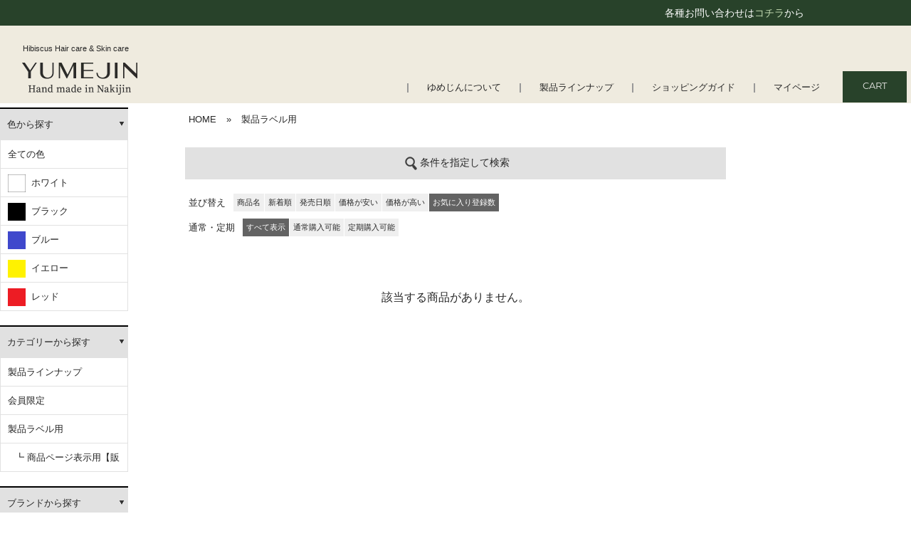

--- FILE ---
content_type: text/html; charset=utf-8
request_url: https://www.yumejin.jp/Form/Product/ProductList.aspx?shop=0&cat=c98&dpcnt=15&img=2&sort=14&udns=0&fpfl=0&sfl=0&pno=1
body_size: 22979
content:

<?xml version="1.0" encoding="UTF-8"?>
<!DOCTYPE html>
<html xmlns="http://www.w3.org/1999/xhtml" xml:lang="ja" lang="ja">
<head id="ctl00_Head1"><meta http-equiv="Content-Type" content="text/html; charset=UTF-8" /><title>
	【公式】YUMEJIN 肌に優しい化粧品｜沖縄発ボタニカルケア
</title><meta http-equiv="Content-Script-Type" content="text/javascript" /><meta name="viewport" content="width=device-width, initial-scale=1" /><link rel="icon" href="/yumejin-favicon.ico" sizes="any" /><link rel="apple-touch-icon" href="/apple-touch-icon.png" /><link id="ctl00_lCommonCss" rel="stylesheet" type="text/css" media="screen,print" href="/Css/common.css?20180216" /><link id="ctl00_lPrintCss" rel="stylesheet" type="text/css" media="print" href="/Css/imports/print.css" /><link id="ctl00_lTooltipCss" rel="stylesheet" type="text/css" media="all" href="/Css/tooltip.css" /><link id="ctl00_lCustomizeCss" rel="stylesheet" type="text/css" media="all" href="/Css/customize.css?ver=20230831" />


<script>
  (function(d) {
    var config = {
      kitId: 'wnm8toe',
      scriptTimeout: 3000,
      async: true
    },
    h=d.documentElement,t=setTimeout(function(){h.className=h.className.replace(/\bwf-loading\b/g,"")+" wf-inactive";},config.scriptTimeout),tk=d.createElement("script"),f=false,s=d.getElementsByTagName("script")[0],a;h.className+=" wf-loading";tk.src='https://use.typekit.net/'+config.kitId+'.js';tk.async=true;tk.onload=tk.onreadystatechange=function(){a=this.readyState;if(f||a&&a!="complete"&&a!="loaded")return;f=true;clearTimeout(t);try{Typekit.load(config)}catch(e){}};s.parentNode.insertBefore(tk,s)
  })(document);
</script>





<script type="text/javascript" charset="Shift_JIS" src="/Js/w2.js?20240521"></script>
<script type="text/javascript" charset="Shift_JIS" src="/Js/w2.textboxevents.js"></script>

<script type="text/javascript" charset="Shift_JIS" src="/Js/jquery-3.6.0.min.js"></script>
<script type="text/javascript" charset="Shift_JIS" src="/Js/jquery-migrate-3.3.2.min.js"></script>

<script type="text/javascript" charset="Shift_JIS" src="/Js/AC_ActiveX.js"></script>
<script type="text/javascript" charset="Shift_JIS" src="/Js/AC_RunActiveContent.js"></script>

<link href="/Js/Slick/slick-theme.css" rel="stylesheet" type="text/css">
<link href="/Js/Slick/slick.css" rel="stylesheet" type="text/css">
<script type="text/javascript" src="/Js/Slick/slick.min.js"></script>

<script type="text/javascript" charset="UTF-8" src="/Js/ClientValidateScript.aspx"></script>

<!-- <script type="text/javascript" charset="UTF-8" src="/Js/jquery.bxslider.min.js"></script> -->
<script type="text/javascript" charset="UTF-8" src="/Js/jquery.biggerlink.min.js"></script>
<script type="text/javascript" charset="UTF-8" src="/Js/jquery.heightLine.js"></script>
<script type="text/javascript" charset="UTF-8" src="/Js/jquery.mousewheel.js"></script>
<script type="text/javascript" charset="UTF-8" src="/Js/jquery.jscrollpane.min.js"></script>
<script type="text/javascript" charset="UTF-8" src="/Js/jquery.ah-placeholder.js"></script>

<script type="text/javascript" charset="UTF-8" src="/Js/function.js?20240521"></script>

<script type="text/javascript" src="/Js/AutoKana/jquery.autoKana.js"></script>
<script type="text/javascript" src="/Js/AutoKana/jquery.autoChangeKana.js"></script>



<!-- Vue, Axios -->
<script src="https://cdn.jsdelivr.net/npm/vue/dist/vue.js"></script>
<script src="https://unpkg.com/axios/dist/axios.min.js"></script>


<script type="text/javascript">
	
	function execAutoKanaWithKanaType(firstName, firstNameKana, lastName, lastNameKana) {
		execAutoKana(
			firstName,
			firstNameKana,
			lastName,
			lastNameKana,
			'FULLWIDTH_HIRAGANA');
	}

	
	function execAutoChangeKanaWithKanaType(firstNameKana, lastNameKana) {
		execAutoChangeKana(
			firstNameKana,
			lastNameKana,
			'FULLWIDTH_HIRAGANA');
	}
</script>

<link id="lsearchResultLayerCss" rel="stylesheet" href="/Css/searchResultLayer.css" type="text/css" media="screen" />



<script type="text/javascript">
<!--
	// ページロード処理
	function pageLoad(sender, args) {
		// ページロード共通処理
		pageLoad_common();

		// function.js実行
		if (typeof initializeFunctionJs == "function") initializeFunctionJs();

		// グローバル切り替え実行
		if (typeof switchGlobalFunction == 'function') switchGlobalFunction();

		// PayPal
		if (typeof InitializePaypal == "function") InitializePaypal(sender, args);

		// body側のpageLoad実行
		if (typeof bodyPageLoad == "function") bodyPageLoad();
	}
//-->
</script>


<link rel="stylesheet" href="/Js/jquery-ui-1.12.1.custom/jquery-ui.css" />
<script src="/Js/jquery-ui-1.12.1.custom/jquery-ui.js"></script>
<script type="text/javascript" charset="UTF-8" src="/Js/mailcomplete.js?20240521"></script>
<script type="text/javascript">
	var mailDomains = getMailDomains("/Contents/MailDomains.xml");
	$(function ()
	{
		$('.mail-domain-suggest').each(function ()
		{
			$(this).mailcomplete();
		});
	});
</script>



<script type="text/javascript" charset="UTF-8" src="/Js/customize/common.js"></script>

<link href="/Css/product.css" rel="stylesheet" type="text/css" media="all" />
<link rel="canonical" href="https://www.yumejin.jp/Form/Product/ProductList.aspx?shop=0&cat=c98&dpcnt=15&img=2&sort=14&udns=0&fpfl=0&sfl=0&pno=1" />


	<meta name="Keywords" content="" />
	<meta name="robots" content="noindex" />


		<!-- Google Tag Manager -->
<script>(function(w,d,s,l,i){w[l]=w[l]||[];w[l].push({'gtm.start':
new Date().getTime(),event:'gtm.js'});var f=d.getElementsByTagName(s)[0],
j=d.createElement(s),dl=l!='dataLayer'?'&l='+l:'';j.async=true;j.src=
'https://www.googletagmanager.com/gtm.js?id='+i+dl;f.parentNode.insertBefore(j,f);
})(window,document,'script','dataLayer','GTM-WFXDXPQ');</script>
<!-- End Google Tag Manager -->
	


<script type="text/javascript">
<!--
	var site_path_root = '/';
//-->
</script>
<script type="text/javascript" charset="Shift_JIS" src="/Js/ThickBox/thickbox.js"></script>

<link id="lThickBoxCss" rel="stylesheet" href="/Js/ThickBox/thickbox.css" type="text/css" media="all" />
<meta name="description" content="「ゆめじん -YUMEJIN」は沖縄・今帰仁村の自然の恵みを詰め込んだ、自然派ヘアケア＆ボディケア製品をご提供する「肌に優しい化粧品・コスメ」ブランドです。" /><meta property="og:title" /><meta property="og:type" content="article" /><meta property="og:url" content="https://www.yumejin.jp/Form/Product/ProductList.aspx?shop=0&amp;cat=c98&amp;dpcnt=15&amp;img=2&amp;sort=14&amp;udns=0&amp;fpfl=0&amp;sfl=0&amp;pno=1" /><meta property="og:image" /><meta property="og:site_name" /><meta property="og:description" /></head>

<body onload="" class="l-1 -dress_po021a bd-webp renewal ">


		<!-- Google Tag Manager (noscript) -->
<noscript><iframe src="https://www.googletagmanager.com/ns.html?id=GTM-WFXDXPQ"
height="0" width="0" style="display:none;visibility:hidden"></iframe></noscript>
<!-- End Google Tag Manager (noscript) -->
	


<form name="aspnetForm" method="post" action="/Form/Product/ProductList.aspx?shop=0&amp;cat=c98&amp;dpcnt=15&amp;img=2&amp;sort=14&amp;udns=0&amp;fpfl=0&amp;sfl=0&amp;pno=1" id="aspnetForm" onsubmit="return (document.getElementById(&#39;__EVENTVALIDATION&#39;) != null);" onkeypress="return ((event.keyCode != 13) || (window.event.srcElement.type != &#39;text&#39;));">
<div>
<input type="hidden" name="__EVENTTARGET" id="__EVENTTARGET" value="" />
<input type="hidden" name="__EVENTARGUMENT" id="__EVENTARGUMENT" value="" />
<input type="hidden" name="__VIEWSTATE" id="__VIEWSTATE" value="/[base64]/////[base64]////[base64]/////P///wYIAAAAA3BpZAYJAAAAAAH2/////P///wYLAAAAA3ZpZAkJAAAAAfP////8////Bg4AAAADcG5vBg8AAAABMQHw/////P///wYRAAAAA2NhdAYSAAAAA2M5OAHt/////P///wYUAAAABHN3cmQJCQAAAAHq/////P///wYXAAAABnNic3dyZAkJAAAAAef////8////BhoAAAADY29sCQkAAAAB5P////z///8GHQAAAANpbWcGHgAAAAEyAeH////8////BiAAAAAEc29ydAYhAAAAAjE0Ad7////8////BiMAAAAFY2ljb24JCQAAAAHb/////P///wYmAAAAA21pbgkJAAAAAdj////8////BikAAAADbWF4CQkAAAAB1f////z///8GLAAAAAVkcGNudAYtAAAAAjE1AdL////8////Bi8AAAAEdWRucwYwAAAAATABz/////z///8GMgAAAARkb3NwCQkAAAABzP////z///8GNQAAAARmcGZsBjYAAAABMAHJ/////P///wY4AAAAA3NmbAY5AAAAATABxv////z///8GOwAAAANwZ2kJCQAAAAHD/////P///wY+AAAAA2JpZAkJAAAAAcD////8////BkEAAAAKYnJhbmRfbmFtZQoLHhNGaXhlZFB1cmNoYXNlRmlsdGVyBQEwHgpQYWdlTnVtYmVyAgEeBXRpdGxlBU3jgJDlhazlvI/[base64]/[base64]/mspbnuITjg7vku4rluLDku4HmnZHjga7oh6rnhLbjga7mgbXjgb/[base64]////[base64]/////[base64]/[base64]/////[base64]/[base64]/[base64]/[base64]/////[base64]/[base64]/[base64]/kvqHmoLzjgYzlronjgYRkAgUPZBYEAgEPZBYCZg8VAn4vRm9ybS9Qcm9kdWN0L1Byb2R1Y3RMaXN0LmFzcHg/[base64]/[base64]/[base64]////8PHyRoZAIKDxYCHxxmZAILDxUBAGQCDA9kFgJmDxUBJ+ipsuW9k+OBmeOCi+WVhuWTgeOBjOOBguOCiuOBvuOBm+OCk+OAgmQCDQ9kFgJmDxYCHxwC/////w9kAgMPZBYCZg9kFgRmDxYCHyRnZAIBDxYCHyRnZAIEDw8WAh40Y3RsMDAkQWZmaWxpYXRlVGFnQm9keUJvdHRvbUFsbC0+ckFmZmlsaWF0ZVRhZy5WYWx1ZWVkFgJmDxYCHxxmZGTW2jnmqkjKTt8q45FnyUN2d5lPcK7hPt+rRqoqZasOVw==" />
</div>

<script type="text/javascript">
//<![CDATA[
var theForm = document.forms['aspnetForm'];
if (!theForm) {
    theForm = document.aspnetForm;
}
function __doPostBack(eventTarget, eventArgument) {
    if (!theForm.onsubmit || (theForm.onsubmit() != false)) {
        theForm.__EVENTTARGET.value = eventTarget;
        theForm.__EVENTARGUMENT.value = eventArgument;
        theForm.submit();
    }
}
//]]>
</script>


<script src="/WebResource.axd?d=1Pyw6LCBiQVNjWD6hBPRj5K0TxXs9W8qz2Yit-LZAQU0XF5aZNDRp0JuqPaquWA3adMwCjhZTyRVvrV30vBMDSsm42sTM68DLiMPASmNeS81&amp;t=638628531619783110" type="text/javascript"></script>


<script src="/ScriptResource.axd?d=KctFzGq0gmn8_LV7-30qd9xz2QEdIyw54-B-x6XcF3OR5KtAgnFJ7mkS74R58TDhIWnhYCMO4DMcv3ztErgxUvCxxEyq3Si5VfqAXW7XLmbi1eu_1SuNGqDVNAZ96d5V1LEkRjN1IUJkgy3aA6LsgcfxFEQG7DFz1AZiDVBn7hg1&amp;t=2a9d95e3" type="text/javascript"></script>
<script src="/ScriptResource.axd?d=a9W1ppsvVnQFBkj3ihNM2h4es35fgJYki5hZK09WtGBE0w90Na4CKRcD1bgCYwbkQU2P380mi5RtugdDX4AZe18Q5FKPFRy3kzFM4FHaUdn24S5iQC00dnOqMUcLMdJYSTPUCQNo5g5Yibkx-NRyRteXpSeUAXHphzlnEO_Pcm_wV0VwgY7wTEGAzA22B-NV0&amp;t=2a9d95e3" type="text/javascript"></script>
<div>

<input type="hidden" name="__VIEWSTATEGENERATOR" id="__VIEWSTATEGENERATOR" value="336F6414" />
<input type="hidden" name="__EVENTVALIDATION" id="__EVENTVALIDATION" value="/wEdABfNac8e0ljr+m95bRDwVkIjJ85AwcawoJZUJxx8UwuklnnvFGiU+syp5mGAttmT3DnAKuJ80rTrnAE+8AroXNmTO9ngEWU0KsxHABINaVZeak+GrMMcHgIcF1U/T6JuSFJ3GmGDwbXc1xb32tMk3kT6RXjh+8HmhlIRcimk9Nc5y71OiR/4RV89aV7coQ5sKv+W+GWbBtso1OkAUCUe6O5/Inhhiws6nZSb3REBwOCCEP4o1kSNiirv19+ETiDk57YYYPa4uuHiGN8bh6nN38S9atbiAbB3tFasQhbSGAqU8mbWJI5VfL9UQG1/FGHy8GSyJ/eLEnCTcfmvYY6Kbqf2bBv2/Na32f8acV3agr76xgGR2AC1IcEo5Bdb9pMnNC8UXx1mHxwcnd7gs4SUD2rOyirQ+W9EW1gFVum5Nr5Dx428mNYz3hWPFdSXf31kY/VarPyjwJagH8Hrf4nG4IjgOBM/giLRTS9JH5TlJYkhS5l1rzsP/9UjNWVZg7zQVrZ/Dty1kga0wMAhhlR9LYqe" />
</div>

<script type="text/javascript">
<!--
	// クリックジャック攻撃対策
	CheckClickJack('/Form/Blank.aspx');
//-->
</script>


<script type="text/javascript">
//<![CDATA[
Sys.WebForms.PageRequestManager._initialize('ctl00$smScriptManager', 'aspnetForm', ['tctl00$BodyHeaderMain$UpdatePanel1','','tctl00$BodyHeaderMain$upUpdatePanel2','','tctl00$BodyHeaderMain$BodyMiniCart$upMiniCart','','tctl00$ContentPlaceHolder1$ctl05$UpdatePanel1','','tctl00$ContentPlaceHolder1$ctl07',''], [], [], 90, 'ctl00');
//]]>
</script>



<div id="Header">
<div id="ctl00_BodyHeaderMain_UpdatePanel1">


</div>


<div id="ctl00_BodyHeaderMain_upUpdatePanel2">

	

<!-- 独自ヘッダー -->
<div id="a-header" data-float="true" class="a-header cssskin-_area_header" style="position: fixed; z-index: 170; width: 100%; max-width: none; top: 0px;">
    <header>
        <div class="site_frame">
            <section>
            <div class="header-top-info b-plain c-space_normal c-sp-space_normal is-sp-hide cssskin-top-info" data-bk-id="bk4242" data-shared="true" data-sharedname="最上部_最新情報案内">
				<div class=" column -column1">
					<div class=" c-body c-right">


各種お問い合わせは<a href="https://www.yumejin.jp/Form/Inquiry/InquiryInput.aspx"><font color="#c6ddb5">コチラ</font></a>から

</div>
				</div>
            </div>
            <div class="header-top-info b-plain c-space_normal c-sp-space_normal is-pc-hide cssskin-top-info" data-bk-id="bk4242" data-shared="true" data-sharedname="最上部_最新情報案内">
				<div class=" column -column1">
					<div class=" c-body c-right">


各種お問い合わせは<a href="https://www.yumejin.jp/Form/Inquiry/InquiryInput.aspx"><font color="#c6ddb5">コチラ</font></a>から

</div>
				</div>
            </div>

            <div id="bk3554" class="b-plain c-sp-space_normal bd-webp -dress_po021gnavi cssskin-header-002 js-globalNavigationBaseBlock" data-bk-id="bk3554" data-shared="true" data-sharedname="_グローバルナビ">
            <div class=" column -column1">
            <h1 class=" c-page_title">
				<div class="c-img">
					<a href="/">
						<img src="/Contents/ImagesPkg/renewal/yumejin-logo.png" alt="" id="imgsrc3314_1" class=" c-no_adjust">
					</a>
				</div>
			</h1>
            <p class="c-lead">Hibiscus Hair care &amp; Skin care</p>
            <nav>

            <div id="js-globalNavigation" data-slide-type="rightSlide" data-btn-position="rightTop" class="-js-menuSlide-right_side_sliders" style="">
            <div class=" -menu_right">
				<ul class="c-menu -menu_a menu-parts">
					<li class="c-right c-sp-closer"><a id="js-sp-menu_closer" href="#"><span class="icon-close"></span></a></li>

					<li><a href="/Page/company-about.aspx" class=" c-current">ゆめじんについて</a></li>
					<li><a href="/Page/lineup.aspx">製品ラインナップ</a></li>
					<li><a href="/Page/shopping-guide.aspx" class=" js-link_scroller">ショッピングガイド</a></li>
					<li class="sp_only"><a href="/Page/faq.aspx" class=" js-link_scroller">よくある質問</a></li>
					<li class="sp_only"><a href="https://www.yumejin.jp/Form/Inquiry/InquiryInput.aspx" class=" js-link_scroller">お問い合わせ</a></li>
					<li><a href="/Form/User/MyPage.aspx">マイページ</a></li>
					<li><a href="/Form/Order/CartList.aspx" class="btn-default">CART</a></li>
				</ul>
            </div>
            </div><div id="spNavigationTrigger" class="c-sp_navigation_btn -js-menuPosition-right_top"><div class="c-sp-navigation_line1 c-sp-navigation_line"></div><div class="c-sp-navigation_line2 c-sp-navigation_line"></div><div class="c-sp-navigation_line3 c-sp-navigation_line"></div></div>
            </nav>
            </div>
            </div>
            </section>
        </div>
    </header>
</div>

<div id="Head">
	<div class="inner clearFix">
		
		
		

		<div id="LogoMain" class="logoHeader">
			<h1><a href="https://www.yumejin.jp/">w2Commerce <span>DEMO SITE</span></a></h1>
		</div>

		<div id="HeadRight" class="clearfix">
		<div id="HeadSearch" class="clearfix">
			<div class="wrapSearch">
				<div class="textBox">
					<input name="ctl00$BodyHeaderMain$tbSearchWord" type="text" maxlength="250" id="ctl00_BodyHeaderMain_tbSearchWord" onkeypress="if (event.keyCode==13){__doPostBack(&#39;ctl00$BodyHeaderMain$lbSearch&#39;,&#39;&#39;); return false;}" placeholder="何をお探しですか？" />
				</div>
				<div class="btnSearch">
					<a id="ctl00_BodyHeaderMain_lbSearch" href="javascript:__doPostBack(&#39;ctl00$BodyHeaderMain$lbSearch&#39;,&#39;&#39;)">
					<img src="/Contents/ImagesPkg/icn_search.gif" />
					</a>
				</div>
			</div>
			<p class="advanceSearch"><a href="/Page/AdvancedSearch.aspx">詳しく検索</a></p>
		</div>


		<div id="HeadMembers" class="hoverMenu">
			
				<a href="https://www.yumejin.jp/Form/Login.aspx?nurl=%2fForm%2fProduct%2fProductList.aspx%3fshop%3d0%26cat%3dc98%26dpcnt%3d15%26img%3d2%26sort%3d14%26udns%3d0%26fpfl%3d0%26sfl%3d0%26pno%3d1" class="line1">ログイン</a>
			
			<div class="menu clearFix">
				
				<ul>
					<li>
						<a id="ctl00_BodyHeaderMain_lbUserRegist" href="javascript:__doPostBack(&#39;ctl00$BodyHeaderMain$lbUserRegist&#39;,&#39;&#39;)">会員登録はこちら</a>
					</li>
					
				</ul>
				
				<ul>
					<li><a href="https://www.yumejin.jp/Form/User/MyPage.aspx">マイページ</a></li>
					<li><a href="/Form/OrderHistory/OrderHistoryList.aspx">注文履歴・発送状況</a>
					<li>
					<li><a href="/Form/Product/FavoriteList.aspx">お気に入り</a></li>
					<li><a href="/Form/User/MailMagazineRegistInput.aspx">メールマガジン</a></li>
					
				</ul>
			</div>
		</div>

		<div id="HeadCartView" class="hoverMenu">
			<a href="/Form/Order/CartList.aspx">
				ショッピングカート<br />
			0点 / &#165;0
			</a>
			<div class="menu clearFix">
				<div id="ctl00_BodyHeaderMain_BodyMiniCart_upMiniCart">






		<div id="ctl00_BodyHeaderMain_BodyMiniCart_divMiniCartEmpty" class="dvMiniCart">
	<h3>ショッピングカート</h3>
	<div class="inner">
		<ul><li class="vacant">カートに商品がありません。</li></ul>
	</div>
</div>



</div>



			</div>
		</div>

		<div id="HeadUserNav" class="hoverMenu">
			<a href="javascript:void(0);"><img src="/Contents/ImagesPkg/icn_menubar.gif" /></a>
			<div class="menu clearFix">
				<h3>ヘルプ</h3>
				<ul>
				<li><a href="/Page/hajimete.aspx">はじめての方へ</a></li>
				<li><a href="https://www.yumejin.jp/Form/Inquiry/InquiryInput.aspx">お問い合わせ</a></li>
				<li><a href="/Page/faq.aspx</a>">よくある質問</a></li>
				<li><a href="/Page/privacy-policy.aspx	">プライバシーポリシー</a></li>
				</ul>
			</div>
		</div>

		</div>
	</div>
</div>

<div id="HeadGlobalNavi">
	<ul>
	<li class="onMenu"><a href="javascript:void(0);">Items</a>
		<div class="HeadGNaviList clearfix">
			<p class="title">Item Category</p>
			<div class="unitMenu">
			<ul>
				<li>・<a href="#">Item01</a></li>
				<li>・<a href="#">Item02</a></li>
				<li>・<a href="#">Item03</a></li>
				<li>・<a href="#">Item04</a></li>
				<li>・<a href="#">Item05</a></li>
			</ul>
			</div>
		</div>
	</li><!--
	--><li class="onMenu"><a href="javascript:void(0);">Brand</a>
		<div class="HeadGNaviList clearfix">
			<p class="title">Brand List</p>
			<div class="unitMenu">
			<ul>
				<li>・<a href="/DefaultBrandTop.aspx?bid=brand1">Brand01</a></li>
				<li>・<a href="/DefaultBrandTop.aspx?bid=brand2">Brand02</a></li>
			</ul>
			</div>
		</div>
	</li><!--
	--><li><a href="/Form/Coordinate/CoordinateTop.aspx">Coordinate</a></li><!--
	--><li><a href="javascript:void(0);">News</a></li><!--
	--><li><a href="javascript:void(0);">Ranking</a></li><!--
	--><li><a href="javascript:void(0);">Campaign</a></li>
	</ul>
</div>

</div>



</div><!--Header-->


<div id="Wrap">
<div class="wrapBottom">
<div class="wrapTop">
	
	<div id="Contents">
		
		
<script type="text/javascript">
	$(function () {

		// 商品一覧:詳細検索
		function getUrlVars() {
			var vars = [], hash;
			var hashes = window.location.href.slice(window.location.href.indexOf('?') + 1).split('&');
			for (var i = 0; i < hashes.length; i++) {
				hash = hashes[i].split('=');
				vars.push(hash[0]);
				vars[hash[0]] = hash[1];
			}
			return vars;
		}

		//ソート
		$(".btn-sort-search").click(function () {

			var urlVars = getUrlVars();

			// 店舗ID
			var $shop = (urlVars["shop"] == undefined)
				? "0"
				: urlVars["shop"];
			// カテゴリ及びカテゴリ名
			if ($(".sort-category select").val() != "") {
				var $cat = $(".sort-category select").val();
				var $catName = $(".sort-category select option:selected").text();
			} else {
				var $cat = "";
				var $catName = "";
			}
			// ブランド
			var $bid = urlVars["bid"];
			var $brand = "";
			if ($("input[name='iBrand']").length != 0) {
				if (("False" == "True") && ($("input[name='iBrand']:checked").val() != undefined)) {
					$bid  = $("input[name='iBrand']:checked").val();
				} else {
					$bid = undefined;
				}
			}

			// Product Group ID
			var $productGroupId = "&pgi=";
			$productGroupId = $productGroupId + ((urlVars["pgi"] == undefined) ? "" : urlVars["pgi"]);
			// キャンペーンアイコン
			var $cicon = "&cicon="
				+ ((urlVars["cicon"] == undefined)
					? ""
					: urlVars["cicon"]);
			// 特別価格商品の表示
			var $dosp = "&dosp="
				+ ((urlVars["dosp"] == undefined)
					? ""
					: urlVars["dosp"]);
			// 表示件数
			if ($("input[name='dpcnt']:checked").val() != "") {
				var $dpcnt = "&dpcnt="
					+ $("input[name='dpcnt']:checked").val();
			} else {
				var $dpcnt = "&dpcnt="
					+ ((urlVars["img"] == "1")
						? "15"
						: "15");
			}
			// 画像表示区分
			var $img = "&img="
				+ ((urlVars["img"] == undefined)
					? ""
					: urlVars["img"]);
			// 価格帯
			if ($("input[name='price']:checked").val() != "") {
				var price = $("input[name='price']:checked").val();
				priceValue = price.split(",");
				var $min = "&min=" + priceValue[0];
				var $max = "&max=" + priceValue[1];
			} else {
				var $min = "&min=";
				var $max = "&max=";
			}
			// 表示順
			if ($("input[name='sort']:checked").val() != "") {
				var $sort = "&sort=" + $("input[name='sort']:checked").val();
			} else {
				var $sort = "&sort=07";
			}
			// キーワード
			if ($(".sort-word input").val() != "") {
				var $swrd = "&swrd=" + $(".sort-word input").val();
			} else {
				var $swrd = "&swrd=";
			}
			// 在庫
			if ($("input[name='udns']:checked").val() != "") {
				var $udns = "&udns=" + $("input[name='udns']:checked").val();
			} else {
				var $udns = "&udns=";
			}
			// 定期購入フィルタ
			if ($("input[name=fpfl]:checked").val() != "") {
				var $fpfl = "&fpfl=" + $("input[name=fpfl]:checked").val();
			} else {
				var $fpfl = "&fpfl=";
			}

			// 指定したURLにジャンプ(1ページ目へ)
			if (("False" == "True") && ($catName != "")) {
				if (("False" == "True") && ($brand != "")) {
					var rootUrl = "/" + $brand + "-" + $catName + "/brandcategory/" + $bid + "/" + $shop + "/" + $cat + "/?";
				} else {
					var rootUrl = "/" + $catName + "/category/" + $shop + "/" + $cat + "/?" + (($bid != undefined) ? "bid=" + $bid : "");
				}
			} else {
				var rootUrl = "/Form/Product/ProductList.aspx?shop=" + $shop
					+ "&cat=" + $cat + (($bid != undefined) ? "&bid=" + $bid : "");
			}
			location.href = rootUrl + $productGroupId + $cicon + $dosp + $dpcnt + $img + $max + $min + $sort + $swrd + $udns + $fpfl + "&pno=1";
		});

	});

	function enterSearch() {
		//EnterキーならSubmit
		if (window.event.keyCode == 13) document.formname.submit();
	}

</script>

<table id="tblLayout" class="tblLayout_ProductList">
<tr>
<td>
<div id="secondary">

<div class="categoryList">
<a href="javascript:void(0);" class="title toggle active">色から探す</a>
<ul>
	
			<li>
				<a id="ctl00_ContentPlaceHolder1_ctl00_rColorSearch_ctl00_lbSearch" href="javascript:__doPostBack(&#39;ctl00$ContentPlaceHolder1$ctl00$rColorSearch$ctl00$lbSearch&#39;,&#39;&#39;)">
				全ての色
				</a>
			</li>
		
		<li style="">
			<a id="ctl00_ContentPlaceHolder1_ctl00_rColorSearch_ctl01_lbSearch" href="javascript:__doPostBack(&#39;ctl00$ContentPlaceHolder1$ctl00$rColorSearch$ctl01$lbSearch&#39;,&#39;&#39;)">
				<img src='/Contents/ProductColorImages/white.png' width="25" height="25" />
				&nbsp;ホワイト</a>
		</li>
		
		<li style="">
			<a id="ctl00_ContentPlaceHolder1_ctl00_rColorSearch_ctl02_lbSearch" href="javascript:__doPostBack(&#39;ctl00$ContentPlaceHolder1$ctl00$rColorSearch$ctl02$lbSearch&#39;,&#39;&#39;)">
				<img src='/Contents/ProductColorImages/black.png' width="25" height="25" />
				&nbsp;ブラック</a>
		</li>
		
		<li style="">
			<a id="ctl00_ContentPlaceHolder1_ctl00_rColorSearch_ctl03_lbSearch" href="javascript:__doPostBack(&#39;ctl00$ContentPlaceHolder1$ctl00$rColorSearch$ctl03$lbSearch&#39;,&#39;&#39;)">
				<img src='/Contents/ProductColorImages/blue.png' width="25" height="25" />
				&nbsp;ブルー</a>
		</li>
		
		<li style="">
			<a id="ctl00_ContentPlaceHolder1_ctl00_rColorSearch_ctl04_lbSearch" href="javascript:__doPostBack(&#39;ctl00$ContentPlaceHolder1$ctl00$rColorSearch$ctl04$lbSearch&#39;,&#39;&#39;)">
				<img src='/Contents/ProductColorImages/yellow.png' width="25" height="25" />
				&nbsp;イエロー</a>
		</li>
		
		<li style="">
			<a id="ctl00_ContentPlaceHolder1_ctl00_rColorSearch_ctl05_lbSearch" href="javascript:__doPostBack(&#39;ctl00$ContentPlaceHolder1$ctl00$rColorSearch$ctl05$lbSearch&#39;,&#39;&#39;)">
				<img src='/Contents/ProductColorImages/red.png' width="25" height="25" />
				&nbsp;レッド</a>
		</li>
		
</ul>
</div>




<div class="dvCategorySearch">



<div class="categoryList">
<a href="javascript:void(0);" class="title toggle active">カテゴリーから探す</a>
<ul>

	<li><a href='/Form/Product/ProductList.aspx?shop=0&amp;cat=c01&amp;dpcnt=15&amp;img=2&amp;sort=14&amp;udns=0&amp;fpfl=0&amp;sfl=0&amp;pno=1'>
		製品ラインナップ</a>
	
	
	</li>

	<li><a href='/Form/Product/ProductList.aspx?shop=0&amp;cat=c02&amp;dpcnt=15&amp;img=2&amp;sort=14&amp;udns=0&amp;fpfl=0&amp;sfl=0&amp;pno=1'>
		会員限定</a>
	
	
	</li>

	<li><a href='/Form/Product/ProductList.aspx?shop=0&amp;cat=c98&amp;dpcnt=15&amp;img=2&amp;sort=14&amp;udns=0&amp;fpfl=0&amp;sfl=0&amp;pno=1'>
		製品ラベル用</a>
	
	<ul>
	<li><a href='/Form/Product/ProductList.aspx?shop=0&amp;cat=c98p01&amp;dpcnt=15&amp;img=2&amp;sort=14&amp;udns=0&amp;fpfl=0&amp;sfl=0&amp;pno=1'>┗
		商品ページ表示用【販売不可】</a>
		
		
		</li>
	</ul>
	</li>

</ul>
</div>


<div class="categoryList">
	<a href="javascript:void(0);" class="title toggle">ブランドから探す</a>
	<ul>
		<li><a href="/DefaultBrandTop.aspx?bid=brand1">brandname1</a></li>
		<li><a href="/DefaultBrandTop.aspx?bid=brand2">brandname2</a></li>
	</ul>
</div>

<div class="categoryList">
	<a href="javascript:void(0);" class="title toggle">価格から探す</a>
	<ul>
		
		<li><a href="/Form/Product/ProductList.aspx?shop=0&amp;cat=&amp;dpcnt=15&amp;img=2&amp;max=3000&amp;min=0&amp;sort=14&amp;udns=0&amp;fpfl=0&amp;sfl=0&amp;pno=1">～ 3,000円</a></li>
		<li><a href="/Form/Product/ProductList.aspx?shop=0&amp;cat=&amp;dpcnt=15&amp;img=2&amp;max=5000&amp;min=3000&amp;sort=14&amp;udns=0&amp;fpfl=0&amp;sfl=0&amp;pno=1">3,000円 ～ 5,000円</a></li>
		<li><a href="/Form/Product/ProductList.aspx?shop=0&amp;cat=&amp;dpcnt=15&amp;img=2&amp;max=8000&amp;min=5000&amp;sort=14&amp;udns=0&amp;fpfl=0&amp;sfl=0&amp;pno=1">5,000円 ～ 8,000円</a></li>
		<li><a href="/Form/Product/ProductList.aspx?shop=0&amp;cat=&amp;dpcnt=15&amp;img=2&amp;max=10000&amp;min=8000&amp;sort=14&amp;udns=0&amp;fpfl=0&amp;sfl=0&amp;pno=1">8,000円 ～ 10,000円</a></li>
		<li><a href="/Form/Product/ProductList.aspx?shop=0&amp;cat=&amp;dpcnt=15&amp;img=2&amp;max=15000&amp;min=10000&amp;sort=14&amp;udns=0&amp;fpfl=0&amp;sfl=0&amp;pno=1">10,000円 ～ 15,000円</a></li>
		<li><a href="/Form/Product/ProductList.aspx?shop=0&amp;cat=&amp;dpcnt=15&amp;img=2&amp;max=20000&amp;min=15000&amp;sort=14&amp;udns=0&amp;fpfl=0&amp;sfl=0&amp;pno=1">15,000円 ～ 20,000円</a></li>
		<li><a href="/Form/Product/ProductList.aspx?shop=0&amp;cat=&amp;dpcnt=15&amp;img=2&amp;max=30000&amp;min=20000&amp;sort=14&amp;udns=0&amp;fpfl=0&amp;sfl=0&amp;pno=1">20,000円 ～ 30,000円</a></li>
		<li><a href="/Form/Product/ProductList.aspx?shop=0&amp;cat=&amp;dpcnt=15&amp;img=2&amp;min=30000&amp;sort=14&amp;udns=0&amp;fpfl=0&amp;sfl=0&amp;pno=1">30,000円 ～</a></li>
		
	</ul>
</div>
<div>


</div>
</td>
<td>
<div id="divTopArea">


</div>

<div id="primary">

<!--▽ 上部カテゴリリンク ▽-->
<div id="breadcrumb">
<ul><li><a href="https://www.yumejin.jp/">HOME</a></li>

	<li>
		<span>&raquo;</span>
			<a href='/Form/Product/ProductList.aspx?shop=0&amp;cat=c98&amp;dpcnt=15&amp;img=2&amp;sort=14&amp;udns=0&amp;fpfl=0&amp;sfl=0&amp;pno=1'>
				製品ラベル用</a>
	</li>

	</ul>
	&nbsp;


</div>
<!--△ 上部カテゴリリンク △-->

<!--▽ カテゴリHTML領域 ▽-->
<div id="ctl00_ContentPlaceHolder1_ctl03_divCategoryHtml"><!--
<h1>Default.html�ł��B</h1>
-->
</div>
<!--△ カテゴリHTML領域 △-->

<!--▽ 商品グループページHTML領域 ▽-->

<!--△ 商品グループページHTML領域 △-->

<div id="ctl00_ContentPlaceHolder1_ctl05_UpdatePanel1">


</div>

<div id="ctl00_ContentPlaceHolder1_ctl05_dvProductAdvancedSearch" class="dvProductAdvancedSearch">
<div class="title"><h3><img src="/Contents/ImagesPkg/icn_advanceSearch.png">条件を指定して検索</h3></div>
<div class="toogle">
<table>
<tbody>
<tr>
	<th>フリーワード</th>
	<td class="sort-word">
		<input name="ctl00$ContentPlaceHolder1$ctl05$tbSearchWord" type="search" maxlength="250" id="ctl00_ContentPlaceHolder1_ctl05_tbSearchWord" placeholder="検索キーワード" onkeypress="if (event.keyCode==13){__doPostBack(&#39;ctl00$ContentPlaceHolder1$ctl05$lbSearch&#39;,&#39;&#39;); return false;}" />
	</td>
	<th>カテゴリー</th>
	<td class="sort-category">
		<select name="ctl00$ContentPlaceHolder1$ctl05$ddlCategories" id="ctl00_ContentPlaceHolder1_ctl05_ddlCategories">
	<option value="">すべてのカテゴリ</option>
	<option value="c01">製品ラインナップ</option>
	<option value="c02">会員限定</option>
	<option selected="selected" value="c98">製品ラベル用</option>

</select>
	</td>
</tr>
<tr>
	<th>カラー</th>
	<td>
		<select name="ctl00$ContentPlaceHolder1$ctl05$ddlColors" id="ctl00_ContentPlaceHolder1_ctl05_ddlColors" style="display:none;">
	<option value=""></option>
	<option value="white">ホワイト</option>
	<option value="black">ブラック</option>
	<option value="blue">ブルー</option>
	<option value="yellow">イエロー</option>
	<option value="red">レッド</option>

</select>
		<div class="categoryList" style="display: inline-block;">
				<img ID="iColorwhite" name="iColor" data-color='white' src='/Contents/ProductColorImages/white.png' width="35" Height="35" Style="padding: 4px 4px 4px 4px;" />
			
				<img ID="iColorblack" name="iColor" data-color='black' src='/Contents/ProductColorImages/black.png' width="35" Height="35" Style="padding: 4px 4px 4px 4px;" />
			
				<img ID="iColorblue" name="iColor" data-color='blue' src='/Contents/ProductColorImages/blue.png' width="35" Height="35" Style="padding: 4px 4px 4px 4px;" />
			
				<img ID="iColoryellow" name="iColor" data-color='yellow' src='/Contents/ProductColorImages/yellow.png' width="35" Height="35" Style="padding: 4px 4px 4px 4px;" />
			
				<img ID="iColorred" name="iColor" data-color='red' src='/Contents/ProductColorImages/red.png' width="35" Height="35" Style="padding: 4px 4px 4px 4px;" />
			</div>
	</td>
</tr>
<tr>
	<th>価格帯</th>
	<td colspan="3">
		<ul class="sort-price">
		
		<li><input id="discount1" type="radio" name="price" value=, checked /><label for="discount1">指定なし</label></li>
		<li><input id="discount2" type="radio" name="price" value=0,3000  /><label for="discount2">～ 3,000円</label></li>
		<li><input id="discount3" type="radio" name="price" value=3000,5000  /><label for="discount3">3,000円 ～ 5,000円</label></li>
		<li><input id="discount4" type="radio" name="price" value=5000,8000  /><label for="discount4">5,000円 ～ 8,000円</label></li>
		<li><input id="discount5" type="radio" name="price" value=8000,10000  /><label for="discount5">8,000円 ～ 10,000円</label></li>
		<li><input id="discount6" type="radio" name="price" value=10000,15000  /><label for="discount6">10,000円 ～ 15,000円</label></li>
		<li><input id="discount7" type="radio" name="price" value=15000,20000  /><label for="discount7">15,000円 ～ 20,000円</label></li>
		<li><input id="discount8" type="radio" name="price" value=20000,30000  /><label for="discount8">20,000円 ～ 30,000円</label></li>
		<li><input id="discount9" type="radio" name="price" value=30000,  /><label for="discount9">30,000円 ～</label></li>
		
		</ul>
	</td>
</tr>

<tr>
	<th>通常・定期</th>
	<td colspan="3">
	
	<ul class="horizon">
	<li>
		<input id="fpfl0" name=fpfl type="radio" value="0" checked />
		<label for="fpfl0">すべて表示</label>
	</li>
	<li>
		<input id="fpfl1" name=fpfl type="radio" value="1"  />
		<label for="fpfl1">通常購入可能</label>
	</li>
	<li>
		<input id="fpfl2" name=fpfl type="radio" value="2"  />
		<label for="fpfl2">定期購入可能</label>
	</li>
	</ul>
	</td>
</tr>

<tr>
	<th>セール</th>
	<td>
		<ul class="horizon">
			<li>
				<input id="sfl" name=sfl type="checkbox" value="1"  />
				<label for="sfl">セールのみ対象</label>
			</li>
		</ul>
	</td>
</tr>



</tbody>
</table>
<div class="button">
	<a id="ctl00_ContentPlaceHolder1_ctl05_lbSearch" class="btn-sort-search btn btn-mid btn-inverse" href="javascript:__doPostBack(&#39;ctl00$ContentPlaceHolder1$ctl05$lbSearch&#39;,&#39;&#39;)">絞り込む</a>
</div>
</div>
</div>

<script>
	$(".dvProductAdvancedSearch h3").on("click", function () {
		$(".toogle").slideToggle('slow');
	});

	var requestColor = "";
	$("[name=iColor]").each(function (i) {
		e = $("#" + $("[name=iColor]")[i].id);
		if ($("[name=iColor]")[i].getAttribute("data-color") == requestColor) {
			e.css('outline', 'thin solid #000000');
		}
		e.on('click', function (elem) {
			var data = elem.target.getAttribute("data-color");
			var ddl = $("#ctl00_ContentPlaceHolder1_ctl05_ddlColors");
			if (data != ddl.val()) {
				ddl.val(data);
				$(this).css('outline', 'thin solid #000000');
			} else {
				ddl.val("");
				$(this).css('outline', '');
			}
			$("[name=iColor]").each(function (i) {
				var e2 = $("#" + $("[name=iColor]")[i].id);
				if ($("[name=iColor]")[i].getAttribute("data-color") != data) {
					e2.css('outline', '');
				}
			});
		});
	});

	// For option search brand enabled
	
</script>


<!--▽ ソートコントロール ▽-->

<div id="sortBox" class="clearFix">


	<div class="box clearFix">
	<p class="title">並び替え</p>
	<ul class="nav clearFix">
	
		
		<li><a href="/Form/Product/ProductList.aspx?shop=0&amp;cat=c98&amp;dpcnt=15&amp;img=2&amp;sort=04&amp;udns=0&amp;fpfl=0&amp;sfl=0&amp;pno=1">商品名</a></li>
		
		
		
		
		<li><a href="/Form/Product/ProductList.aspx?shop=0&amp;cat=c98&amp;dpcnt=15&amp;img=2&amp;sort=07&amp;udns=0&amp;fpfl=0&amp;sfl=0&amp;pno=1">新着順</a></li>
		
		
		
		
		<li><a href="/Form/Product/ProductList.aspx?shop=0&amp;cat=c98&amp;dpcnt=15&amp;img=2&amp;sort=10&amp;udns=0&amp;fpfl=0&amp;sfl=0&amp;pno=1">発売日順</a></li>
		
		
		
		
		<li><a href="/Form/Product/ProductList.aspx?shop=0&amp;cat=c98&amp;dpcnt=15&amp;img=2&amp;sort=12&amp;udns=0&amp;fpfl=0&amp;sfl=0&amp;pno=1">価格が安い</a></li>
		
		
		
		
		<li><a href="/Form/Product/ProductList.aspx?shop=0&amp;cat=c98&amp;dpcnt=15&amp;img=2&amp;sort=13&amp;udns=0&amp;fpfl=0&amp;sfl=0&amp;pno=1">価格が高い</a></li>
		
		
		
		
		
		
		<li class="active">
		お気に入り登録数</li>
		
		
		
		
		
	</ul>
	</div>
	


<div class="box clearFix">
	<p class="title">通常・定期</p>
	<ul class="nav clearFix">
		<li class="active">すべて表示</li>
		<li>
		<a href="/Form/Product/ProductList.aspx?shop=0&amp;cat=c98&amp;dpcnt=15&amp;img=2&amp;sort=14&amp;udns=0&amp;fpfl=1&amp;sfl=0&amp;pno=1">通常購入可能</a></li>
		<li>
		<a href="/Form/Product/ProductList.aspx?shop=0&amp;cat=c98&amp;dpcnt=15&amp;img=2&amp;sort=14&amp;udns=0&amp;fpfl=2&amp;sfl=0&amp;pno=1">定期購入可能</a></li>
	</ul>
</div>

</div>
<!--△ ソートコントロール △-->

<!--▽ ページャ ▽-->
<div id="pagination" class="above clearFix">

</div>
<!--△ ページャ △-->

<div class="listProduct">



<input type="hidden" name="ctl00$ContentPlaceHolder1$hfIsRedirectAfterAddProduct" id="ctl00_ContentPlaceHolder1_hfIsRedirectAfterAddProduct" value="CART" />




<div>
<p id="addFavoriteTip" class="toolTip" style="display: none; position: fixed;">
	<span style="margin: 10px;" id="txt-tooltip"></span>
	<a href="/Form/Product/FavoriteList.aspx" class="btn btn-mini btn-inverse">お気に入り一覧</a>
</p>
</div>

<!-- 商品一覧ループ(通常表示) -->

<div id="ctl00_ContentPlaceHolder1_ctl07">




</div>



</div>




<div class="heightLineParent clearFix">

</div>


		
<!--▽ ページャ ▽-->
<div id="pagination" class="below clearFix">

</div>
<!--△ ページャ △-->

<div class="noProduct">
<!--▽ 商品が1つもなかった場合のエラー文言 ▽-->
該当する商品がありません。
<!--△ 商品が1つもなかった場合のエラー文言 △-->
</div><!-- (this.ProductMasterList.Count != 0) -->







</div>

<div id="divBottomArea">


</div>
</td>
<td>


</td>
</tr>
</table>



<script type="text/javascript">
<!--
	// バリエーション選択チェック(定期)
	function add_cart_check_for_fixedpurchase_variationlist() {
		return confirm('定期的に商品が送られてくる「定期購入」で購入します。\nよろしいですか？');
	}

	// 入荷通知登録画面をポップアップウィンドウで開く
	function show_arrival_mail_popup(pid, vid, amkbn) {
		show_popup_window('https://www.yumejin.jp/Form/User/ProductArrivalMailRegist.aspx?pid=' + pid + '&vid=' + vid + '&amkbn=' + amkbn, 520, 310, true, true, 'Information');
	}

	// マウスイベントの初期化
	addOnload(function () { init(); });
//-->
</script>





		
	</div>
	
</div><!--wrapTop-->
</div><!--wrapBottom-->
</div><!--Wrap-->

    
    <div id="Foot">
        


<!-- SNSフッター -->
<div class="a-main sub-footer">
	<div id="bk4225" class="b-plain c-space_normal c-sp-space_normal cssskin-_block_main" data-bk-id="bk4225" data-shared="true" data-sharedname="SNS_フッター（PC）">
		<div class=" column -column1">
			<h2 class=" c-title c-center">
				<a href="https://www.instagram.com/yumejin_official/">
		            <img src="/Contents/ImagesPkg/renewal/ico_ig.png" alt="肌に優しい低刺激ヘアケア＆ホ゛テ゛ィケアフ゛ラント゛「ゆめし゛ん」公式オンラインショッフ゜ from 沖縄" id="imgsrc4095_1" class=" c-no_adjust">
				</a>　
				<a href="https://www.facebook.com/yumejin.jp">
		            <img src="/Contents/ImagesPkg/renewal/ico_fb.png" alt="肌に優しい低刺激ヘアケア＆ホ゛テ゛ィケアフ゛ラント゛「ゆめし゛ん」公式オンラインショッフ゜ from 沖縄" id="imgsrc4095_1" class=" c-no_adjust">
				</a>
			</h2>
			<div class=" c-body c-center">
				<br>ヘアケア・スキンケアのポイントやアイテムの紹介、
				<br>農園の様子、やんばる今帰仁村の情報などを発信しています
			</div>
		</div>
	</div>
	<div id="bk4642" class="b-plain c-space_normal c-sp-space_normal c-padding_normal is-pc-hide cssskin-_block_main" data-bk-id="bk4642" data-shared="true" data-sharedname="フリーダイヤル（スマホ）">
		<div class=" column -column1">
			<div class=" c-body c-center">
				<div style="font-size:14px;margin-bottom:8px">
				お電話でもご注文やお問合せが可能です
				</div>
			</div>
			<div class=" c-body c-center">
				<span style="font-size:32px;" class=" d-ming">
					<a href="tel:0120487958" data-="">
						<img src="/Contents/ImagesPkg/renewal/ico_tel.jpg" alt="0120-48-7958">
						0120-48-7958
					</a>
				</span>
			</div>
			<div class=" c-body c-center">
				<span class=" d-large_font">9:30～17:00&nbsp; 土日曜休</span>
			</div>
		</div>
	</div>
</div>

<!-- 独自フッター -->
<div id="a-footer" data-float="false" class="a-footer cssskin-_area_footer">
	<footer>
	<div class="site_frame">
	<div id="bk4320" class="b-plain c-space_normal c-sp-space_normal cssskin-footer_menu" data-bk-id="bk4320" data-shared="true" data-sharedname="フッター（ロゴ）">
	<div class=" column -column1">
	<h3 class=" c-large_headline">
		<div class="c-img">
			<a href="/">
				<img src="/Contents/ImagesPkg/renewal/yumejin-footer.png" alt="肌に優しい低刺激ヘアケア＆ホ゛テ゛ィケアフ゛ラント゛「ゆめし゛ん」公式オンラインショッフ゜ from 沖縄" id="imgsrc4095_1" class=" c-no_adjust">
			</a>
		</div>
	</h3>
	</div>
	</div>
	<div id="bk4322" class="b-plain c-space_normal c-sp-space_normal c-padding_normal c-sp-padding_normal cssskin-footer_menu" data-bk-id="bk4322" data-shared="true" data-sharedname="フッター（メニュー）">
	<div class=" g-column -col3 -sp-col1">
	<div class=" column -column1">
	<p class="c-lead">&nbsp;&nbsp;<a href="/Page/company-about.aspx" data-pid="191" data-="">ゆめじんについて</a></p>
	<hr width="”60%”">
	<p></p>
	<ul class="c-list-no_mark">
	<ul class="c-list-no_mark">
	<li><a href="/Page/hajimete.aspx" data-pid="184">はじめての方へ</a></li>
	<li><a href="/Page/faq.aspx" data-pid="156">よくある質問</a></li>
	<li><a href="/Page/company-profile.aspx" data-pid="186">会社情報</a></li>
	</ul>
	</ul>
	</div>
	<div class=" column -column2">
	<p class="c-lead">&nbsp;<a href="/Page/lineup.aspx" data-pid="159" data-="">製品ラインナップ</a></p>
	<hr width="”70%”">
	<p></p>
	<ul class="c-list-no_mark">
	<ul class="c-list-no_mark">
	<li><a href="/Page/lineup.aspx#haircare" data-pid="159">ヘアケア</a></li>
	<li><a href="/Page/lineup.aspx#skincare" data-pid="159">スキンケア</a></li>
	<li><a href="/Page/lineup.aspx#bodycare" data-pid="159">ボディケア</a></li>
	<li><a href="/Page/lineup.aspx#totalcare" data-pid="159">トータルケア</a></li>
	<li><a href="/Page/lineup.aspx#aroma" data-pid="159">アロマ</a></li>
	<li><a href="/Page/lineup.aspx#ortanica" data-pid="159">オルタニカ</a></li>
	</ul>
	</ul>
	<div class="c-none c-right">
	&nbsp;
	</div>
	</div>
	<div class=" column -column3 -column-lasts">
	<div class="c-none c-right">
	&nbsp;
	</div>
	<ul class="c-list-no_mark">
	<li class=" c-right"><a href="/Form/User/MyPage.aspx" data-pid="182">マイページ</a></li>
	<li class=" c-right"><a href="/Page/shopping-guide.aspx" data-pid="183">ショッピングガイド</a></li>
	<li class=" c-right"><a href="/Page/teiki.aspx" data-pid="181">定期便についてのご案内</a></li>
	<li class=" c-right"><a href="/Page/rules.aspx" data-pid="187">ご利用規約</a></li>
	<li class=" c-right"><a href="/Page/privacy-policy.aspx" data-pid="188">プライバシーポリシー</a></li>
	<li class=" c-right"><a href="/Page/tokusyo.aspx" data-pid="157">特定商取引法に基づく表記</a></li>
	<li class=" c-right"><a href="https://www.yumejin.jp/Form/Inquiry/InquiryInput.aspx" class=" js-link_scroller">お問い合わせ</a></li>
	</ul>
	</div>
	</div>
	</div>
	<div id="bk3933" class="b-plain c-space_normal c-sp-space_normal c-sp-padding_normal cssskin-_block_footer" data-bk-id="bk3933" data-shared="true" data-sharedname="フッター（コピーライト）">
	<div class=" column -column1">
	<div class="c-credit c-center">
	<span style="color:#ffffff; font-size:13px;" data-sitecolor-text="">&nbsp;Copyright Yumejin&nbsp;Ltd. All Rights Reserved.</span>
	</div>
	</div>
	</div>
	</div>
	</footer>
</div>


<div class="inner">
<ul id="FootNav">
	<li><a href="/Page/first.aspx">はじめての方へ</a></li>
	<li><a href="https://www.yumejin.jp/Form/Inquiry/InquiryInput.aspx">お問い合わせ</a></li>
	<li><a href="/Page/faq.aspx">よくある質問</a></li>
	<li><a href="/Page/privacy.aspx">プライバシーポリシー</a></li>
	<li><a href="/Page/termofuse.aspx">特定商取引法に基づく表記</a></li>
	<li><a href="/Page/company-profile.aspx">会社概要</a></li>
</ul>

<div id="coryRight"><address>Copyright c w2solution Co.,Ltd. Since 2005 All Rights Reserved.</address></div>
<div id="ToTop"><a href="#Header">ページTOPへ</a></div>

</div>





<!-- w2tracker -->

<div id="ctl00_BodyFooterMain_AccessLogTrackerScript1_divTracker">
<script type='text/javascript'>
<!--
	var w2accesslog_account_id = "R1171_Yumejin";
	var w2accesslog_target_domain = "www.yumejin.jp";
	var w2accesslog_cookie_root = "/";
	var w2accesslog_getlog_path = "/Scripts/getlog.gif";

	
	document.write(unescape("%3Csc" + "ript type='text/javascript' src='" + (("https:" == document.location.protocol) ? "https:" : "http:") + "//www.yumejin.jp/Scripts/tracker.js'%3E%3C/sc" + "ript%3E"));
// -->
</script>
</div>



<script type='text/javascript'>
		(function (i,s,o,g,r,a,m) {
			i['GoogleAnalyticsObject'] = r; i[r] = i[r] || function () {
				(i[r].q = i[r].q || []).push(arguments)
			}, i[r].l = 1 * new Date(); a = s.createElement(o),
			m = s.getElementsByTagName(o)[0]; a.async = 1; a.src = g; m.parentNode.insertBefore(a, m)
		})(window, document, 'script', 'https://www.google-analytics.com/analytics.js', 'ga');

		ga('create', 'UA-22415293-1', 'auto');
		ga('send', 'pageview');
</script>
<div id="ctl00_BodyFooterMain_AccessLogTrackerScript1_divGetLog">
<script type='text/javascript'>
<!--
	getlog();
// -->
</script>
</div>




		
		
		
		
    </div>
    

</form>




</body>
</html>

--- FILE ---
content_type: text/css
request_url: https://www.yumejin.jp/Css/customize.css?ver=20230831
body_size: 44240
content:
@charset "UTF-8";
/* _module/styles/bind.css?v=14.0.2 */
html,body,div,span,object,iframe,h1,h2,h3,h4,h5,h6,p,blockquote,pre,abbr,address,cite,code,del,dfn,em,img,ins,kbd,q,samp,small,strong,sub,sup,var,b,i,dl,dt,dd,ol,ul,li,fieldset,form,label,legend,table,caption,tbody,tfoot,thead,tr,th,td,article,aside,canvas,details,figcaption,figure,footer,header,hgroup,menu,nav,section,summary,time,mark,audio,video{margin:0;padding:0;border:0;outline:0;vertical-align:baseline;background:transparent}fieldset,img{border:0}address,caption,cite,code,dfn,em,strong,th,var{font-style:normal;font-weight:400}em,strong{font-weight:700}ol,ul{list-style:none}table{border-collapse:collapse;border-spacing:0}caption,th{text-align:left}article,aside,details,figcaption,figure,footer,header,hgroup,menu,nav,section{display:block}span.smode{display:inherit}a{text-decoration:none;color:#333;transition:opacity .2s ease}a:hover{opacity:.4;-ms-filter:"progid:DXImageTransform.Microsoft.Alpha(Opacity=40)"}@media only screen and (max-width:640px){a:hover{opacity:1;-ms-filter:"progid:DXImageTransform.Microsoft.Alpha(Opacity=100)"}}img,video{max-width:100%;height:auto;vertical-align:middle}*,*:before,*:after{box-sizing:border-box}.clear{display:table;line-height:0;content:"";clear:both}@font-face{font-family:digitalstage;src:url(../font/digitalstage.eot?-nqk2uw);src:url(../font/digitalstage.eot?#iefix-nqk2uw) format("embedded-opentype"),url(../font/digitalstage.ttf?-nqk2uw) format("truetype"),url(../font/digitalstage.woff?-nqk2uw) format("woff"),url(../font/digitalstage.svg?-nqk2uw#digitalstage) format("svg")}[class^=icon-],[class*=" icon-"]{font-family:digitalstage;speak:none;font-style:normal;font-weight:400;font-variant:normal;text-transform:none;line-height:1;-webkit-font-smoothing:antialiased;-moz-osx-font-smoothing:grayscale}[class^=bindicon-],[class*=" bindicon-"]{font-size:1em;margin-right:3px;margin-left:3px}.icon-close:before{content:"\e663"}.icon-left_arrow:before{content:"\e600"}.icon-right_arrow:before{content:"\e601"}html{font-size:14px;-webkit-text-size-adjust:100%}body{font-family:Helvetica Neue,Helvetica,YuGothic,Yu Gothic,'ヒラギノ角ゴ Pro W3',Hiragino Kaku Gothic Pro,"メイリオ",Meiryo,"ＭＳＰゴシック",sans-serif;color:#555;min-width:100%;line-height:1.9}.site_frame{margin:0 auto}.site_frame:before,.site_frame:after{display:table;line-height:0;content:""}.site_frame:after{clear:both}@media only screen and (max-width:640px){.site_frame{width:100%;margin:0}}.a-billboard .site_frame{position:relative}.c-menu+.c-sp_navigation_btn{border-left-color:#555}.c-menu .c-unlink{color:#999}.c-menu.-menu_a{border-color:#999}.c-menu.-menu_a li{border-color:#999}.c-menu.-menu_a li a,.c-menu.-menu_a li .c-unlink{border-color:#555;padding:0 20px}.c-menu.-menu_a li:first-child{border-color:#999}.c-menu.-menu_a.-v{border-color:#999}.c-menu.-menu_a.-v li a,.c-menu.-menu_a.-v li .c-unlink,.c-menu.-menu_a.-v li:first-child a,.c-menu.-menu_a.-v li:first-child .c-unlink{border-color:#999}@media only screen and (max-width:768px){.c-menu.-menu_a.-v{border-bottom:1px solid #999}.c-menu.-menu_a.-v li{border-bottom:0 none}.c-menu.-menu_a.-v li a,.c-menu.-menu_a.-v li .c-unlink{border-top:1px solid #999}}.c-menu.-menu_b li a{padding:10px 20px;color:#333}@media only screen and (max-width:768px){.c-menu.-menu_b li a{border-bottom:0 none}}.c-menu.-menu_b li .c-unlink{padding:10px 20px}@media only screen and (max-width:768px){.c-menu.-menu_b.-v{border-top:0 none;border-bottom:1px solid #999}.c-menu.-menu_b.-v li{border-bottom:0 none}.c-menu.-menu_b.-v li a,.c-menu.-menu_b.-v li .c-unlink{border-bottom:0 none;border-top:1px solid #999}}.c-menu.-menu_c{background:#dcdcdc;border-radius:20px;padding:0 20px;overflow:hidden}.c-menu.-menu_c li{border-color:#fff}.c-menu.-menu_c li a{border-bottom:none;background:#dcdcdc;padding:5px 15px;line-height:1.2;color:#333;display:block}.c-menu.-menu_c li a:hover{background:#aaa;color:#fff;opacity:1;-ms-filter:"progid:DXImageTransform.Microsoft.Alpha(Opacity=100)"}@media only screen and (max-width:640px){.c-menu.-menu_c li a:hover{background:#dcdcdc;color:#333}}.c-menu.-menu_c li .c-current{background:#aaa;color:#fff}.c-menu.-menu_c li .c-unlink{padding:5px 15px;line-height:1.2}@media only screen and (max-width:768px){.c-menu.-menu_c li{border-top:1px solid #fff;border-bottom:0 none}.c-menu.-menu_c li:first-child{border:0 none}}.c-menu.-menu_c.-v{padding-left:0;padding-right:0;border-bottom:none}@media only screen and (max-width:768px){.c-menu.-menu_c.-v li{border-top:1px solid #fff;border-bottom:0 none}}.c-menu.-menu_d{background:#dcdcdc}.c-menu.-menu_d li{border:0 none}.c-menu.-menu_d li a,.c-menu.-menu_d li .c-unlink{padding:10px 20px;background:#dcdcdc;border-bottom:0 none}.c-menu.-menu_d li a{color:#333}.c-menu.-menu_d li:first-child{border:0 none}.c-menu.-menu_d a:hover{background:#fff;color:#000;opacity:.4;-ms-filter:"progid:DXImageTransform.Microsoft.Alpha(Opacity=40)"}@media only screen and (max-width:768px){.c-menu.-menu_d a:hover{opacity:1;-ms-filter:"progid:DXImageTransform.Microsoft.Alpha(Opacity=100)"}}@media only screen and (max-width:640px){.c-menu.-menu_d a:hover{background:#dcdcdc;color:#333}}.c-menu.-menu_d .c-current{background:#fff;color:#000}.c-menu.-menu_d.-v{background-image:none;background-color:transparent;filter:none;border-bottom:0 none}.c-menu.-menu_d.-v li{border-top:0 none}.c-menu.-menu_d.-v li a{border-bottom:0 none}@media only screen and (max-width:768px){.c-menu.-menu_d.-v li{border-bottom:0 none}}.c-menu.-menu_e{background:#d1d1d1;filter:progid:DXImageTransform.Microsoft.gradient(startColorstr='#ffffff',endColorstr='#d1d1d1',GradientType=0);background:linear-gradient(top,#fff 0,#ebe8eb 45%,#dedade 48%,#d1d1d1);border:1px solid #d3d3d3}.c-menu.-menu_e li{border:0 none}.c-menu.-menu_e li a{color:#333;border-bottom:0 none}.c-menu.-menu_e li a:hover{background:#fff;color:#000;opacity:.65;-ms-filter:"progid:DXImageTransform.Microsoft.Alpha(Opacity=65)"}@media only screen and (max-width:768px){.c-menu.-menu_e li a:hover{opacity:1;-ms-filter:"progid:DXImageTransform.Microsoft.Alpha(Opacity=100)"}}.c-menu.-menu_e li a,.c-menu.-menu_e li .c-unlink{padding:8px 20px}.c-menu.-menu_e li .c-current a,.c-menu.-menu_e li .c-current:hover a{background:#dcdcdc;color:#333}.c-menu.-menu_e li:first-child{border:0 none}@media only screen and (max-width:768px){.c-menu.-menu_e{background:none}}.c-menu.-menu_e.-v{border:0 none;background:transparent;filter:none}.c-menu.-menu_e.-v li{border:none}.c-menu.-menu_e.-v li a{border:none;background:#d1d1d1;filter:progid:DXImageTransform.Microsoft.gradient(startColorstr='#ffffff',endColorstr='#d1d1d1',GradientType=0);background:-ms-linear-gradient(top,#fff 0,#ebe8eb 45%,#dedade 48%,#d1d1d1);background:-webkit-gradient(linear,left top,left bottom,from(#fff),color-stop(.45,#ebe8eb),color-stop(.48,#dedade),to(#d1d1d1))}.a-header,.a-footer,.a-billboard,.a-site_contents,.a-ghost_header{margin:0 auto}.a-header:before,.a-header:after,.a-footer:before,.a-footer:after,.a-billboard:before,.a-billboard:after,.a-site_contents:before,.a-site_contents:after,.a-ghost_header:before,.a-ghost_header:after{display:table;line-height:0;content:""}.a-header:after,.a-footer:after,.a-billboard:after,.a-site_contents:after,.a-ghost_header:after{clear:both}@media only screen and (max-width:640px){.a-header{padding:0}}@media only screen and (max-width:768px){.a-ghost_header{display:none}}@media only screen and (max-width:640px){.a-main{float:none;width:100%}}.a-side-a{float:right}@media only screen and (max-width:640px){.a-side-a{float:none;width:100%}}.a-footer{position:relative}.l-2 .g-column>.a-main{float:left}.l-2 .g-column>.a-side-a{float:right}@media only screen and (max-width:640px){.l-2 .g-column .a-main,.l-2 .g-column .a-side-a{float:none;width:100%}}.l-3 .g-column>.a-main{float:right}.l-3 .g-column>.a-side-a{float:left}@media only screen and (max-width:640px){.l-3 .g-column .a-main,.l-3 .g-column .a-side-a{float:none;width:100%}}.l-4 .g-column>.a-main{float:right}.l-4 .g-column>.a-side-a{float:left}@media only screen and (max-width:640px){.l-4 .g-column .a-main,.l-4 .g-column .a-side-a{float:none;width:100%}}.l-5 .g-column>.a-main{float:left}.l-5 .g-column>.a-side-a{float:left}.l-5 .g-column>.a-side-b{float:right}@media only screen and (max-width:640px){.l-5 .g-column .a-main,.l-5 .g-column .a-side-a,.l-5 .g-column .a-side-b{float:none;width:100%}}.l-6 .g-column>.a-main{float:left}.l-6 .g-column>.a-side-a{float:right}@media only screen and (max-width:640px){.l-6 .g-column .a-main,.l-6 .g-column .a-side-a{float:none;width:100%}}.l-7 .a-header,.l-7 .a-billboard,.l-7 .a-site_contents,.l-7 .a-footer,.l-7 .a-ghost_header{margin:0}.l-7 .g-column>.a-main{float:right}.l-7 .g-column>.a-side-a{float:left}@media only screen and (max-width:640px){.l-7 .g-column .a-main,.l-7 .g-column .a-side-a{float:none;width:100%}}.l-8 .a-header,.l-8 .a-billboard,.l-8 .a-site_contents,.l-8 .a-footer,.l-8 .a-ghost_header{margin:0}.l-8 .g-column>.a-main{float:left}.l-8 .g-column>.a-side-a{float:right}@media only screen and (max-width:640px){.l-8 .g-column .a-main,.l-8 .g-column .a-side-a{float:none;width:100%}}.l-fixed-side .site_frame>.g-column{display:-ms-flexbox;display:flex}.l-fixed-side .site_frame>.g-column>.a-main{float:none;width:100%}.l-fixed-side .site_frame>.g-column>.a-side-a,.l-fixed-side .site_frame>.g-column>.a-side-b{float:none;width:auto}.l-fixed-side .site_frame>.g-column .a-main{-ms-flex:1;flex:1;-ms-flex-order:2;order:2}.l-fixed-side .site_frame>.g-column .a-side-a{-ms-flex-order:1;order:1}.l-fixed-side .site_frame>.g-column .a-side-b{-ms-flex-order:3;order:3}@media only screen and (max-width:640px){.l-fixed-side .site_frame>.g-column{display:block}.l-fixed-side .site_frame>.g-column .a-main{-ms-flex:none;flex:none;-ms-flex-order:0;order:0}.l-fixed-side .site_frame>.g-column .a-side-a{-ms-flex-order:0;order:0}.l-fixed-side .site_frame>.g-column .a-side-b{-ms-flex-order:0;order:0}}.l-fixed-side.l-2 .site_frame>.g-column .a-main,.l-fixed-side.l-8 .site_frame>.g-column .a-main{-ms-flex-order:1;order:1}.l-fixed-side.l-2 .site_frame>.g-column .a-side-a,.l-fixed-side.l-8 .site_frame>.g-column .a-side-a{-ms-flex-order:2;order:2}@media only screen and (max-width:640px){.l-fixed-side.l-2 .site_frame>.g-column,.l-fixed-side.l-8 .site_frame>.g-column{display:block}.l-fixed-side.l-2 .site_frame>.g-column .a-main,.l-fixed-side.l-8 .site_frame>.g-column .a-main{-ms-flex:none;flex:none;-ms-flex-order:0;order:0}.l-fixed-side.l-2 .site_frame>.g-column .a-side-a,.l-fixed-side.l-8 .site_frame>.g-column .a-side-a{-ms-flex-order:0;order:0}.l-fixed-side.l-2 .site_frame>.g-column .a-side-b,.l-fixed-side.l-8 .site_frame>.g-column .a-side-b{-ms-flex-order:0;order:0}}.l-1 .bg-document,.l-2 .bg-document,.l-3 .bg-document,.l-4 .bg-document,.l-5 .bg-document,.l-6 .bg-document{margin:0 auto}.display-none{display:none}.-bg-tiling{background-repeat:repeat}.-bg-no_repeat{background-repeat:no-repeat}.-bg-left_top{background-position:left top;background-repeat:no-repeat}.-bg-left_center{background-position:left center;background-repeat:no-repeat}.-bg-left_bottom{background-position:left bottom;background-repeat:no-repeat}.-bg-center_top{background-position:center top;background-repeat:no-repeat}.-bg-center_center{background-position:center center;background-repeat:no-repeat}.-bg-center_bottom{background-position:center bottom;background-repeat:no-repeat}.-bg-right_top{background-position:right top;background-repeat:no-repeat}.-bg-right_center{background-position:right center;background-repeat:no-repeat}.-bg-right_bottom{background-position:right bottom;background-repeat:no-repeat}.-bg-left_vrepeat{background-position:left top;background-repeat:repeat-y}.-bg-center_vrepeat{background-position:center top;background-repeat:repeat-y}.-bg-right_vrepeat{background-position:right top;background-repeat:repeat-y}.-bg-top_hrepeat{background-position:left top;background-repeat:repeat-x}.-bg-center_hrepeat{background-position:left center;background-repeat:repeat-x}.-bg-bottom_hrepeat{background-position:left bottom;background-repeat:repeat-x}.w-base{position:fixed;display:block;opacity:0;-ms-filter:"progid:DXImageTransform.Microsoft.Alpha(Opacity=0)";z-index:180;overflow:hidden}.w-top{top:0}.w-middle{top:50%;transform:translateY(-50%)}.w-bottom{bottom:0}.w-left{left:0}.w-right{right:0}body[data-press-role] .a-billboard{opacity:0;-ms-filter:"progid:DXImageTransform.Microsoft.Alpha(Opacity=0)"}body[data-press-role] .a-main{opacity:0;-ms-filter:"progid:DXImageTransform.Microsoft.Alpha(Opacity=0)"}.g-column:before,.g-column:after{display:table;line-height:0;content:""}.g-column:after{clear:both}.g-column>.column{float:left;position:relative}.g-column>.column.-column1,.g-column>.column:first-child{margin-left:0}.g-column>.column.-column-lasts,.g-column>.column:last-child{margin-right:0}.g-column>.column.-column1.-column-lasts{float:none}.g-column.-col1>.column{float:none}.g-column.-col2>.column{width:50%}.g-column.-col3>.column{width:33.333%}.g-column.-col4>.column{width:25%}.g-column.-col5>.column{width:20%}.g-column.-col6>.column{width:16.666%}.g-column.-col7>.column{width:14.285%}.g-column.-col8>.column{width:12.5%}.g-column>.-col1{width:8.333%}.g-column>.-col2{width:16.666%}.g-column>.-col3{width:25%}.g-column>.-col4{width:33.333%}.g-column>.-col5{width:41.666%}.g-column>.-col6{width:50%}.g-column>.-col7{width:58.333%}.g-column>.-col8{width:66.666%}.g-column>.-col9{width:75%}.g-column>.-col10{width:83.333%}.g-column>.-col11{width:91.666%}.g-column>.-col12{margin-left:0;width:100%}@media only screen and (max-width:640px){.g-column>.column{float:none;margin:0}.g-column>.column.-column1,.g-column>.column:first-child{margin-left:0}.g-column>.column.-column-lasts,.g-column>.column:last-child{margin-right:0}.g-column.-col2>.column,.g-column.-col3>.column,.g-column.-col4>.column,.g-column.-col5>.column,.g-column.-col6>.column,.g-column.-col7>.column,.g-column.-col8>.column{width:100%;margin:0}.g-column>.-col1,.g-column>.-col2,.g-column>.-col3,.g-column>.-col4,.g-column>.-col5,.g-column>.-col6,.g-column>.-col7,.g-column>.-col8,.g-column>.-col9,.g-column>.-col10,.g-column>.-col11,.g-column>.-col12{width:100%;margin:0}.g-column.-no_spacing.-col2>.column,.g-column.-no_spacing.-col3>.column,.g-column.-no_spacing.-col4>.column,.g-column.-no_spacing.-col5>.column,.g-column.-no_spacing.-col6>.column,.g-column.-no_spacing.-col7>.column,.g-column.-no_spacing.-col8>.column{float:none;width:100%}.g-column.-sp-col2>.column,.g-column.-sp-col2.-no_spacing>.column,.g-column.-sp-col3>.column,.g-column.-sp-col3.-no_spacing>.column{float:left;margin:0}.g-column.-sp-col2>.column,.g-column.-sp-col2.-no_spacing>.column{width:50%}.g-column.-sp-col3>.column,.g-column.-sp-col3.-no_spacing>.column{width:33.3%}}.c-space_narrow .g-column>.column{margin-left:1%;margin-right:1%;margin-top:2%}.c-space_narrow .g-column>.column.-column1,.c-space_narrow .g-column>.column:first-child{margin-left:0}.c-space_narrow .g-column>.column.-column-lasts,.c-space_narrow .g-column>.column:last-child{margin-right:0}.c-space_narrow .g-column.-col2>.column{width:49%}.c-space_narrow .g-column.-col2>.column:nth-child(1),.c-space_narrow .g-column.-col2>.column:nth-child(2){margin-top:0}.c-space_narrow .g-column.-col3>.column{width:32%}.c-space_narrow .g-column.-col3>.column:nth-child(1),.c-space_narrow .g-column.-col3>.column:nth-child(2),.c-space_narrow .g-column.-col3>.column:nth-child(3){margin-top:0}.c-space_narrow .g-column.-col4>.column{width:23.5%}.c-space_narrow .g-column.-col4>.column:nth-child(1),.c-space_narrow .g-column.-col4>.column:nth-child(2),.c-space_narrow .g-column.-col4>.column:nth-child(3),.c-space_narrow .g-column.-col4>.column:nth-child(4){margin-top:0}.c-space_narrow .g-column.-col5>.column{width:18.4%}.c-space_narrow .g-column.-col5>.column:nth-child(1),.c-space_narrow .g-column.-col5>.column:nth-child(2),.c-space_narrow .g-column.-col5>.column:nth-child(3),.c-space_narrow .g-column.-col5>.column:nth-child(4),.c-space_narrow .g-column.-col5>.column:nth-child(5){margin-top:0}.c-space_narrow .g-column.-col6>.column{width:15%}.c-space_narrow .g-column.-col6>.column:nth-child(1),.c-space_narrow .g-column.-col6>.column:nth-child(2),.c-space_narrow .g-column.-col6>.column:nth-child(3),.c-space_narrow .g-column.-col6>.column:nth-child(4),.c-space_narrow .g-column.-col6>.column:nth-child(5),.c-space_narrow .g-column.-col6>.column:nth-child(6){margin-top:0}.c-space_narrow .g-column.-col7>.column{width:12.571%}.c-space_narrow .g-column.-col7>.column:nth-child(1),.c-space_narrow .g-column.-col7>.column:nth-child(2),.c-space_narrow .g-column.-col7>.column:nth-child(3),.c-space_narrow .g-column.-col7>.column:nth-child(4),.c-space_narrow .g-column.-col7>.column:nth-child(5),.c-space_narrow .g-column.-col7>.column:nth-child(6),.c-space_narrow .g-column.-col7>.column:nth-child(7){margin-top:0}.c-space_narrow .g-column.-col8>.column{width:10.75%}.c-space_narrow .g-column.-col8>.column:nth-child(1),.c-space_narrow .g-column.-col8>.column:nth-child(2),.c-space_narrow .g-column.-col8>.column:nth-child(3),.c-space_narrow .g-column.-col8>.column:nth-child(4),.c-space_narrow .g-column.-col8>.column:nth-child(5),.c-space_narrow .g-column.-col8>.column:nth-child(6),.c-space_narrow .g-column.-col8>.column:nth-child(7),.c-space_narrow .g-column.-col8>.column:nth-child(8){margin-top:0}.c-space_narrow .g-column>.-col1{width:7.333%}.c-space_narrow .g-column>.-col2{width:15.666%}.c-space_narrow .g-column>.-col3{width:24%}.c-space_narrow .g-column>.-col4{width:32.333%}.c-space_narrow .g-column>.-col5{width:40.666%}.c-space_narrow .g-column>.-col6{width:49%}.c-space_narrow .g-column>.-col7{width:57.333%}.c-space_narrow .g-column>.-col8{width:65.666%}.c-space_narrow .g-column>.-col9{width:74%}.c-space_narrow .g-column>.-col10{width:82.333%}.c-space_narrow .g-column>.-col11{width:90.666%}.c-space_narrow .g-column>.-col12{margin-left:0;width:100%}.c-space_narrow .g-column>.-col1:nth-child(1),.c-space_narrow .g-column>.-col1:nth-child(2),.c-space_narrow .g-column>.-col2:nth-child(1),.c-space_narrow .g-column>.-col2:nth-child(2),.c-space_narrow .g-column>.-col3:nth-child(1),.c-space_narrow .g-column>.-col3:nth-child(2),.c-space_narrow .g-column>.-col4:nth-child(1),.c-space_narrow .g-column>.-col4:nth-child(2),.c-space_narrow .g-column>.-col5:nth-child(1),.c-space_narrow .g-column>.-col5:nth-child(2),.c-space_narrow .g-column>.-col6:nth-child(1),.c-space_narrow .g-column>.-col6:nth-child(2),.c-space_narrow .g-column>.-col7:nth-child(1),.c-space_narrow .g-column>.-col7:nth-child(2),.c-space_narrow .g-column>.-col8:nth-child(1),.c-space_narrow .g-column>.-col8:nth-child(2),.c-space_narrow .g-column>.-col9:nth-child(1),.c-space_narrow .g-column>.-col9:nth-child(2),.c-space_narrow .g-column>.-col10:nth-child(1),.c-space_narrow .g-column>.-col10:nth-child(2),.c-space_narrow .g-column>.-col11:nth-child(1),.c-space_narrow .g-column>.-col11:nth-child(2){margin-top:0}.l-5 .c-space_narrow .g-column>.-col1{width:8%}.l-5 .c-space_narrow .g-column>.-col2{width:16%}.l-5 .c-space_narrow .g-column>.-col3{width:24%}.l-5 .c-space_narrow .g-column>.-col4{width:32%}.l-5 .c-space_narrow .g-column>.-col5{width:40%}.l-5 .c-space_narrow .g-column>.-col6{width:48%}.l-5 .c-space_narrow .g-column>.-col7{width:56%}.l-5 .c-space_narrow .g-column>.-col8{width:64%}.l-5 .c-space_narrow .g-column>.-col9{width:72%}.l-5 .c-space_narrow .g-column>.-col10{width:80%}.l-5 .c-space_narrow .g-column>.-col11{width:88%}.l-5 .c-space_narrow .g-column>.-col12{margin-left:0;margin-right:0;width:100%}.c-space_normal .g-column>.column{margin-left:2%;margin-right:2%;margin-top:4%}.c-space_normal .g-column>.column.-column1,.c-space_normal .g-column>.column:first-child{margin-left:0}.c-space_normal .g-column>.column.-column-lasts,.c-space_normal .g-column>.column:last-child{margin-right:0}.c-space_normal .g-column.-col2>.column{width:48%}.c-space_normal .g-column.-col2>.column:nth-child(1),.c-space_normal .g-column.-col2>.column:nth-child(2){margin-top:0}.c-space_normal .g-column.-col3>.column{width:30.666%}.c-space_normal .g-column.-col3>.column:nth-child(1),.c-space_normal .g-column.-col3>.column:nth-child(2),.c-space_normal .g-column.-col3>.column:nth-child(3){margin-top:0}.c-space_normal .g-column.-col4>.column{width:22%}.c-space_normal .g-column.-col4>.column:nth-child(1),.c-space_normal .g-column.-col4>.column:nth-child(2),.c-space_normal .g-column.-col4>.column:nth-child(3),.c-space_normal .g-column.-col4>.column:nth-child(4){margin-top:0}.c-space_normal .g-column.-col5>.column{width:16.8%}.c-space_normal .g-column.-col5>.column:nth-child(1),.c-space_normal .g-column.-col5>.column:nth-child(2),.c-space_normal .g-column.-col5>.column:nth-child(3),.c-space_normal .g-column.-col5>.column:nth-child(4),.c-space_normal .g-column.-col5>.column:nth-child(5){margin-top:0}.c-space_normal .g-column.-col6>.column{width:13.333%}.c-space_normal .g-column.-col6>.column:nth-child(1),.c-space_normal .g-column.-col6>.column:nth-child(2),.c-space_normal .g-column.-col6>.column:nth-child(3),.c-space_normal .g-column.-col6>.column:nth-child(4),.c-space_normal .g-column.-col6>.column:nth-child(5),.c-space_normal .g-column.-col6>.column:nth-child(6){margin-top:0}.c-space_normal .g-column.-col7>.column{width:10.857%}.c-space_normal .g-column.-col7>.column:nth-child(1),.c-space_normal .g-column.-col7>.column:nth-child(2),.c-space_normal .g-column.-col7>.column:nth-child(3),.c-space_normal .g-column.-col7>.column:nth-child(4),.c-space_normal .g-column.-col7>.column:nth-child(5),.c-space_normal .g-column.-col7>.column:nth-child(6),.c-space_normal .g-column.-col7>.column:nth-child(7){margin-top:0}.c-space_normal .g-column.-col8>.column{width:9%}.c-space_normal .g-column.-col8>.column:nth-child(1),.c-space_normal .g-column.-col8>.column:nth-child(2),.c-space_normal .g-column.-col8>.column:nth-child(3),.c-space_normal .g-column.-col8>.column:nth-child(4),.c-space_normal .g-column.-col8>.column:nth-child(5),.c-space_normal .g-column.-col8>.column:nth-child(6),.c-space_normal .g-column.-col8>.column:nth-child(7),.c-space_normal .g-column.-col8>.column:nth-child(8){margin-top:0}.c-space_normal .g-column>.-col1{width:6.3%}.c-space_normal .g-column>.-col2{width:14.6%}.c-space_normal .g-column>.-col3{width:23%}.c-space_normal .g-column>.-col4{width:31.3%}.c-space_normal .g-column>.-col5{width:39.6%}.c-space_normal .g-column>.-col6{width:48%}.c-space_normal .g-column>.-col7{width:56.3%}.c-space_normal .g-column>.-col8{width:64.6%}.c-space_normal .g-column>.-col9{width:73%}.c-space_normal .g-column>.-col10{width:81.3%}.c-space_normal .g-column>.-col11{width:89.6%}.c-space_normal .g-column>.-col12{margin-left:0;margin-right:0;width:100%}.c-space_normal .g-column>.-col1:nth-child(1),.c-space_normal .g-column>.-col1:nth-child(2),.c-space_normal .g-column>.-col2:nth-child(1),.c-space_normal .g-column>.-col2:nth-child(2),.c-space_normal .g-column>.-col3:nth-child(1),.c-space_normal .g-column>.-col3:nth-child(2),.c-space_normal .g-column>.-col4:nth-child(1),.c-space_normal .g-column>.-col4:nth-child(2),.c-space_normal .g-column>.-col5:nth-child(1),.c-space_normal .g-column>.-col5:nth-child(2),.c-space_normal .g-column>.-col6:nth-child(1),.c-space_normal .g-column>.-col6:nth-child(2),.c-space_normal .g-column>.-col7:nth-child(1),.c-space_normal .g-column>.-col7:nth-child(2),.c-space_normal .g-column>.-col8:nth-child(1),.c-space_normal .g-column>.-col8:nth-child(2),.c-space_normal .g-column>.-col9:nth-child(1),.c-space_normal .g-column>.-col9:nth-child(2),.c-space_normal .g-column>.-col10:nth-child(1),.c-space_normal .g-column>.-col10:nth-child(2),.c-space_normal .g-column>.-col11:nth-child(1),.c-space_normal .g-column>.-col11:nth-child(2){margin-top:0}.l-5 .c-space_normal .g-column>.-col1{width:7.6%}.l-5 .c-space_normal .g-column>.-col2{width:15.3%}.l-5 .c-space_normal .g-column>.-col3{width:23%}.l-5 .c-space_normal .g-column>.-col4{width:30.6%}.l-5 .c-space_normal .g-column>.-col5{width:38.3%}.l-5 .c-space_normal .g-column>.-col6{width:46%}.l-5 .c-space_normal .g-column>.-col7{width:53.6%}.l-5 .c-space_normal .g-column>.-col8{width:61.3%}.l-5 .c-space_normal .g-column>.-col9{width:69%}.l-5 .c-space_normal .g-column>.-col10{width:76.6%}.l-5 .c-space_normal .g-column>.-col11{width:84.3%}.l-5 .c-space_normal .g-column>.-col12{margin-left:0;margin-right:0;width:100%}.c-space_wide .g-column>.column{margin-left:3%;margin-right:3%;margin-top:6%}.c-space_wide .g-column>.column.-column1,.c-space_wide .g-column>.column:first-child{margin-left:0}.c-space_wide .g-column>.column.-column-lasts,.c-space_wide .g-column>.column:last-child{margin-right:0}.c-space_wide .g-column.-col2>.column{width:47%}.c-space_wide .g-column.-col2>.column:nth-child(1),.c-space_wide .g-column.-col2>.column:nth-child(2){margin-top:0}.c-space_wide .g-column.-col3>.column{width:29.333%}.c-space_wide .g-column.-col3>.column:nth-child(1),.c-space_wide .g-column.-col3>.column:nth-child(2),.c-space_wide .g-column.-col3>.column:nth-child(3){margin-top:0}.c-space_wide .g-column.-col4>.column{width:20.5%}.c-space_wide .g-column.-col4>.column:nth-child(1),.c-space_wide .g-column.-col4>.column:nth-child(2),.c-space_wide .g-column.-col4>.column:nth-child(3),.c-space_wide .g-column.-col4>.column:nth-child(4){margin-top:0}.c-space_wide .g-column.-col5>.column{width:15.2%}.c-space_wide .g-column.-col5>.column:nth-child(1),.c-space_wide .g-column.-col5>.column:nth-child(2),.c-space_wide .g-column.-col5>.column:nth-child(3),.c-space_wide .g-column.-col5>.column:nth-child(4),.c-space_wide .g-column.-col5>.column:nth-child(5){margin-top:0}.c-space_wide .g-column.-col6>.column{width:11.666%}.c-space_wide .g-column.-col6>.column:nth-child(1),.c-space_wide .g-column.-col6>.column:nth-child(2),.c-space_wide .g-column.-col6>.column:nth-child(3),.c-space_wide .g-column.-col6>.column:nth-child(4),.c-space_wide .g-column.-col6>.column:nth-child(5),.c-space_wide .g-column.-col6>.column:nth-child(6){margin-top:0}.c-space_wide .g-column.-col7>.column{width:9.142%}.c-space_wide .g-column.-col7>.column:nth-child(1),.c-space_wide .g-column.-col7>.column:nth-child(2),.c-space_wide .g-column.-col7>.column:nth-child(3),.c-space_wide .g-column.-col7>.column:nth-child(4),.c-space_wide .g-column.-col7>.column:nth-child(5),.c-space_wide .g-column.-col7>.column:nth-child(6),.c-space_wide .g-column.-col7>.column:nth-child(7){margin-top:0}.c-space_wide .g-column.-col8>.column{width:7.25%}.c-space_wide .g-column.-col8>.column:nth-child(1),.c-space_wide .g-column.-col8>.column:nth-child(2),.c-space_wide .g-column.-col8>.column:nth-child(3),.c-space_wide .g-column.-col8>.column:nth-child(4),.c-space_wide .g-column.-col8>.column:nth-child(5),.c-space_wide .g-column.-col8>.column:nth-child(6),.c-space_wide .g-column.-col8>.column:nth-child(7),.c-space_wide .g-column.-col8>.column:nth-child(8){margin-top:0}.c-space_wide .g-column>.-col1{width:5.333%}.c-space_wide .g-column>.-col2{width:13.666%}.c-space_wide .g-column>.-col3{width:22%}.c-space_wide .g-column>.-col4{width:30.333%}.c-space_wide .g-column>.-col5{width:38.666%}.c-space_wide .g-column>.-col6{width:47%}.c-space_wide .g-column>.-col7{width:55.333%}.c-space_wide .g-column>.-col8{width:63.666%}.c-space_wide .g-column>.-col9{width:72%}.c-space_wide .g-column>.-col10{width:80.333%}.c-space_wide .g-column>.-col11{width:88.666%}.c-space_wide .g-column>.-col12{margin-left:0;margin-right:0;width:100%}.c-space_wide .g-column>.-col1:nth-child(1),.c-space_wide .g-column>.-col1:nth-child(2),.c-space_wide .g-column>.-col2:nth-child(1),.c-space_wide .g-column>.-col2:nth-child(2),.c-space_wide .g-column>.-col3:nth-child(1),.c-space_wide .g-column>.-col3:nth-child(2),.c-space_wide .g-column>.-col4:nth-child(1),.c-space_wide .g-column>.-col4:nth-child(2),.c-space_wide .g-column>.-col5:nth-child(1),.c-space_wide .g-column>.-col5:nth-child(2),.c-space_wide .g-column>.-col6:nth-child(1),.c-space_wide .g-column>.-col6:nth-child(2),.c-space_wide .g-column>.-col7:nth-child(1),.c-space_wide .g-column>.-col7:nth-child(2),.c-space_wide .g-column>.-col8:nth-child(1),.c-space_wide .g-column>.-col8:nth-child(2),.c-space_wide .g-column>.-col9:nth-child(1),.c-space_wide .g-column>.-col9:nth-child(2),.c-space_wide .g-column>.-col10:nth-child(1),.c-space_wide .g-column>.-col10:nth-child(2),.c-space_wide .g-column>.-col11:nth-child(1),.c-space_wide .g-column>.-col11:nth-child(2){margin-top:0}.l-5 .c-space_wide .g-column>.-col1{width:7.333%}.l-5 .c-space_wide .g-column>.-col2{width:14.666%}.l-5 .c-space_wide .g-column>.-col3{width:22%}.l-5 .c-space_wide .g-column>.-col4{width:29.333%}.l-5 .c-space_wide .g-column>.-col5{width:36.666%}.l-5 .c-space_wide .g-column>.-col6{width:44%}.l-5 .c-space_wide .g-column>.-col7{width:51.333%}.l-5 .c-space_wide .g-column>.-col8{width:58.666%}.l-5 .c-space_wide .g-column>.-col9{width:66%}.l-5 .c-space_wide .g-column>.-col10{width:73.333%}.l-5 .c-space_wide .g-column>.-col11{width:80.666%}.l-5 .c-space_wide .g-column>.-col12{margin-left:0;margin-right:0;width:100%}@media only screen and (max-width:640px){.c-sp-space_init .g-column>.column{float:none;margin-left:0;margin-right:0;margin-top:0}.c-sp-space_init .g-column.-col2>.column,.c-sp-space_init .g-column.-col3>.column,.c-sp-space_init .g-column.-col4>.column,.c-sp-space_init .g-column.-col5>.column,.c-sp-space_init .g-column.-col6>.column,.c-sp-space_init .g-column.-col7>.column,.c-sp-space_init .g-column.-col8>.column{width:100%}.c-sp-space_init .g-column>.-col1,.c-sp-space_init .g-column>.-col2,.c-sp-space_init .g-column>.-col3,.c-sp-space_init .g-column>.-col4,.c-sp-space_init .g-column>.-col5,.c-sp-space_init .g-column>.-col6,.c-sp-space_init .g-column>.-col7,.c-sp-space_init .g-column>.-col8,.c-sp-space_init .g-column>.-col9,.c-sp-space_init .g-column>.-col10,.c-sp-space_init .g-column>.-col11,.c-sp-space_init .g-column>.-col12{width:100%}.c-sp-space_init .g-column.-no_spacing.-col2>.column,.c-sp-space_init .g-column.-no_spacing.-col3>.column,.c-sp-space_init .g-column.-no_spacing.-col4>.column,.c-sp-space_init .g-column.-no_spacing.-col5>.column,.c-sp-space_init .g-column.-no_spacing.-col6>.column,.c-sp-space_init .g-column.-no_spacing.-col7>.column,.c-sp-space_init .g-column.-no_spacing.-col8>.column{float:none;width:100%}.c-sp-space_init .g-column.-sp-col2>.column,.c-sp-space_init .g-column.-sp-col2.-no_spacing>.column,.c-sp-space_init .g-column.-sp-col3>.column,.c-sp-space_init .g-column.-sp-col3.-no_spacing>.column{float:left;margin-left:0;margin-right:0}.c-sp-space_init .g-column.-sp-col2>.column,.c-sp-space_init .g-column.-sp-col2.-no_spacing>.column{width:50%}.c-sp-space_init .g-column.-sp-col3>.column,.c-sp-space_init .g-column.-sp-col3.-no_spacing>.column{width:33.3%}.l-5 .c-sp-space_init .g-column>.column{float:none;margin-left:0;margin-right:0;margin-top:0}.l-5 .c-sp-space_init .g-column.-col2>.column,.l-5 .c-sp-space_init .g-column.-col3>.column,.l-5 .c-sp-space_init .g-column.-col4>.column,.l-5 .c-sp-space_init .g-column.-col5>.column,.l-5 .c-sp-space_init .g-column.-col6>.column,.l-5 .c-sp-space_init .g-column.-col7>.column,.l-5 .c-sp-space_init .g-column.-col8>.column{width:100%}.l-5 .c-sp-space_init .g-column>.-col1,.l-5 .c-sp-space_init .g-column>.-col2,.l-5 .c-sp-space_init .g-column>.-col3,.l-5 .c-sp-space_init .g-column>.-col4,.l-5 .c-sp-space_init .g-column>.-col5,.l-5 .c-sp-space_init .g-column>.-col6,.l-5 .c-sp-space_init .g-column>.-col7,.l-5 .c-sp-space_init .g-column>.-col8,.l-5 .c-sp-space_init .g-column>.-col9,.l-5 .c-sp-space_init .g-column>.-col10,.l-5 .c-sp-space_init .g-column>.-col11,.l-5 .c-sp-space_init .g-column>.-col12{width:100%}.l-5 .c-sp-space_init .g-column.-no_spacing.-col2>.column,.l-5 .c-sp-space_init .g-column.-no_spacing.-col3>.column,.l-5 .c-sp-space_init .g-column.-no_spacing.-col4>.column,.l-5 .c-sp-space_init .g-column.-no_spacing.-col5>.column,.l-5 .c-sp-space_init .g-column.-no_spacing.-col6>.column,.l-5 .c-sp-space_init .g-column.-no_spacing.-col7>.column,.l-5 .c-sp-space_init .g-column.-no_spacing.-col8>.column{float:none;width:100%}.l-5 .c-sp-space_init .g-column.-sp-col2>.column,.l-5 .c-sp-space_init .g-column.-sp-col2.-no_spacing>.column,.l-5 .c-sp-space_init .g-column.-sp-col3>.column,.l-5 .c-sp-space_init .g-column.-sp-col3.-no_spacing>.column{float:left;margin-left:0;margin-right:0}.l-5 .c-sp-space_init .g-column.-sp-col2>.column,.l-5 .c-sp-space_init .g-column.-sp-col2.-no_spacing>.column{width:50%}.l-5 .c-sp-space_init .g-column.-sp-col3>.column,.l-5 .c-sp-space_init .g-column.-sp-col3.-no_spacing>.column{width:33.3%}.c-sp-space_narrow .g-column>.column{float:none;margin-left:0;margin-right:0;margin-top:2%}.c-sp-space_narrow .g-column.-col2>.column,.c-sp-space_narrow .g-column.-col3>.column,.c-sp-space_narrow .g-column.-col4>.column,.c-sp-space_narrow .g-column.-col5>.column,.c-sp-space_narrow .g-column.-col6>.column,.c-sp-space_narrow .g-column.-col7>.column,.c-sp-space_narrow .g-column.-col8>.column{width:100%}.c-sp-space_narrow .g-column>.-col1,.c-sp-space_narrow .g-column>.-col2,.c-sp-space_narrow .g-column>.-col3,.c-sp-space_narrow .g-column>.-col4,.c-sp-space_narrow .g-column>.-col5,.c-sp-space_narrow .g-column>.-col6,.c-sp-space_narrow .g-column>.-col7,.c-sp-space_narrow .g-column>.-col8,.c-sp-space_narrow .g-column>.-col9,.c-sp-space_narrow .g-column>.-col10,.c-sp-space_narrow .g-column>.-col11,.c-sp-space_narrow .g-column>.-col12{width:100%}.c-sp-space_narrow .g-column.-no_spacing.-col2>.column,.c-sp-space_narrow .g-column.-no_spacing.-col3>.column,.c-sp-space_narrow .g-column.-no_spacing.-col4>.column,.c-sp-space_narrow .g-column.-no_spacing.-col5>.column,.c-sp-space_narrow .g-column.-no_spacing.-col6>.column,.c-sp-space_narrow .g-column.-no_spacing.-col7>.column,.c-sp-space_narrow .g-column.-no_spacing.-col8>.column{float:none;width:100%}.c-sp-space_narrow .g-column.-sp-col2>.column,.c-sp-space_narrow .g-column.-sp-col2.-no_spacing>.column,.c-sp-space_narrow .g-column.-sp-col3>.column,.c-sp-space_narrow .g-column.-sp-col3.-no_spacing>.column{float:left;margin-left:1%;margin-right:1%;margin-top:2%}.c-sp-space_narrow .g-column.-sp-col1>.column:nth-child(n),.c-sp-space_narrow .g-column.-sp-col1.-no_spacing>.column:nth-child(n){margin-top:2%}.c-sp-space_narrow .g-column.-sp-col2>.column,.c-sp-space_narrow .g-column.-sp-col2.-no_spacing>.column{width:49%}.c-sp-space_narrow .g-column.-sp-col2>.column:nth-child(2n+1),.c-sp-space_narrow .g-column.-sp-col2.-no_spacing>.column:nth-child(2n+1){margin-left:0}.c-sp-space_narrow .g-column.-sp-col2>.column:nth-child(2n),.c-sp-space_narrow .g-column.-sp-col2.-no_spacing>.column:nth-child(2n){margin-right:0}.c-sp-space_narrow .g-column.-sp-col2>.column:nth-child(1),.c-sp-space_narrow .g-column.-sp-col2>.column:nth-child(2),.c-sp-space_narrow .g-column.-sp-col2.-no_spacing>.column:nth-child(1),.c-sp-space_narrow .g-column.-sp-col2.-no_spacing>.column:nth-child(2){margin-top:0}.c-sp-space_narrow .g-column.-sp-col2>.column:nth-child(3),.c-sp-space_narrow .g-column.-sp-col2>.column:nth-child(4),.c-sp-space_narrow .g-column.-sp-col2>.column:nth-child(5),.c-sp-space_narrow .g-column.-sp-col2>.column:nth-child(6),.c-sp-space_narrow .g-column.-sp-col2>.column:nth-child(7),.c-sp-space_narrow .g-column.-sp-col2>.column:nth-child(8),.c-sp-space_narrow .g-column.-sp-col2.-no_spacing>.column:nth-child(3),.c-sp-space_narrow .g-column.-sp-col2.-no_spacing>.column:nth-child(4),.c-sp-space_narrow .g-column.-sp-col2.-no_spacing>.column:nth-child(5),.c-sp-space_narrow .g-column.-sp-col2.-no_spacing>.column:nth-child(6),.c-sp-space_narrow .g-column.-sp-col2.-no_spacing>.column:nth-child(7),.c-sp-space_narrow .g-column.-sp-col2.-no_spacing>.column:nth-child(8){margin-top:2%}.c-sp-space_narrow .g-column.-sp-col3>.column,.c-sp-space_narrow .g-column.-sp-col3.-no_spacing>.column{width:32%}.c-sp-space_narrow .g-column.-sp-col3>.column:nth-child(3n+1),.c-sp-space_narrow .g-column.-sp-col3.-no_spacing>.column:nth-child(3n+1){margin-left:0}.c-sp-space_narrow .g-column.-sp-col3>.column:nth-child(3n),.c-sp-space_narrow .g-column.-sp-col3.-no_spacing>.column:nth-child(3n){margin-right:0}.c-sp-space_narrow .g-column.-sp-col3>.column:nth-child(1),.c-sp-space_narrow .g-column.-sp-col3>.column:nth-child(2),.c-sp-space_narrow .g-column.-sp-col3>.column:nth-child(3),.c-sp-space_narrow .g-column.-sp-col3.-no_spacing>.column:nth-child(1),.c-sp-space_narrow .g-column.-sp-col3.-no_spacing>.column:nth-child(2),.c-sp-space_narrow .g-column.-sp-col3.-no_spacing>.column:nth-child(3){margin-top:0}.c-sp-space_narrow .g-column.-sp-col3>.column:nth-child(4),.c-sp-space_narrow .g-column.-sp-col3>.column:nth-child(5),.c-sp-space_narrow .g-column.-sp-col3>.column:nth-child(6),.c-sp-space_narrow .g-column.-sp-col3>.column:nth-child(7),.c-sp-space_narrow .g-column.-sp-col3>.column:nth-child(8),.c-sp-space_narrow .g-column.-sp-col3.-no_spacing>.column:nth-child(4),.c-sp-space_narrow .g-column.-sp-col3.-no_spacing>.column:nth-child(5),.c-sp-space_narrow .g-column.-sp-col3.-no_spacing>.column:nth-child(6),.c-sp-space_narrow .g-column.-sp-col3.-no_spacing>.column:nth-child(7),.c-sp-space_narrow .g-column.-sp-col3.-no_spacing>.column:nth-child(8){margin-top:2%}.l-5 .c-sp-space_narrow .g-column>.column{float:none;margin-left:0;margin-right:0;margin-top:2%}.l-5 .c-sp-space_narrow .g-column.-col2>.column,.l-5 .c-sp-space_narrow .g-column.-col3>.column,.l-5 .c-sp-space_narrow .g-column.-col4>.column,.l-5 .c-sp-space_narrow .g-column.-col5>.column,.l-5 .c-sp-space_narrow .g-column.-col6>.column,.l-5 .c-sp-space_narrow .g-column.-col7>.column,.l-5 .c-sp-space_narrow .g-column.-col8>.column{width:100%}.l-5 .c-sp-space_narrow .g-column>.-col1,.l-5 .c-sp-space_narrow .g-column>.-col2,.l-5 .c-sp-space_narrow .g-column>.-col3,.l-5 .c-sp-space_narrow .g-column>.-col4,.l-5 .c-sp-space_narrow .g-column>.-col5,.l-5 .c-sp-space_narrow .g-column>.-col6,.l-5 .c-sp-space_narrow .g-column>.-col7,.l-5 .c-sp-space_narrow .g-column>.-col8,.l-5 .c-sp-space_narrow .g-column>.-col9,.l-5 .c-sp-space_narrow .g-column>.-col10,.l-5 .c-sp-space_narrow .g-column>.-col11,.l-5 .c-sp-space_narrow .g-column>.-col12{width:100%}.l-5 .c-sp-space_narrow .g-column.-no_spacing.-col2>.column,.l-5 .c-sp-space_narrow .g-column.-no_spacing.-col3>.column,.l-5 .c-sp-space_narrow .g-column.-no_spacing.-col4>.column,.l-5 .c-sp-space_narrow .g-column.-no_spacing.-col5>.column,.l-5 .c-sp-space_narrow .g-column.-no_spacing.-col6>.column,.l-5 .c-sp-space_narrow .g-column.-no_spacing.-col7>.column,.l-5 .c-sp-space_narrow .g-column.-no_spacing.-col8>.column{float:none;width:100%}.l-5 .c-sp-space_narrow .g-column.-sp-col2>.column,.l-5 .c-sp-space_narrow .g-column.-sp-col2.-no_spacing>.column,.l-5 .c-sp-space_narrow .g-column.-sp-col3>.column,.l-5 .c-sp-space_narrow .g-column.-sp-col3.-no_spacing>.column{float:left;margin-left:1%;margin-right:1%;margin-top:2%}.l-5 .c-sp-space_narrow .g-column.-sp-col1>.column:nth-child(n),.l-5 .c-sp-space_narrow .g-column.-sp-col1.-no_spacing>.column:nth-child(n){margin-top:2%}.l-5 .c-sp-space_narrow .g-column.-sp-col2>.column,.l-5 .c-sp-space_narrow .g-column.-sp-col2.-no_spacing>.column{width:49%}.l-5 .c-sp-space_narrow .g-column.-sp-col2>.column:nth-child(2n+1),.l-5 .c-sp-space_narrow .g-column.-sp-col2.-no_spacing>.column:nth-child(2n+1){margin-left:0}.l-5 .c-sp-space_narrow .g-column.-sp-col2>.column:nth-child(2n),.l-5 .c-sp-space_narrow .g-column.-sp-col2.-no_spacing>.column:nth-child(2n){margin-right:0}.l-5 .c-sp-space_narrow .g-column.-sp-col2>.column:nth-child(1),.l-5 .c-sp-space_narrow .g-column.-sp-col2>.column:nth-child(2),.l-5 .c-sp-space_narrow .g-column.-sp-col2.-no_spacing>.column:nth-child(1),.l-5 .c-sp-space_narrow .g-column.-sp-col2.-no_spacing>.column:nth-child(2){margin-top:0}.l-5 .c-sp-space_narrow .g-column.-sp-col2>.column:nth-child(3),.l-5 .c-sp-space_narrow .g-column.-sp-col2>.column:nth-child(4),.l-5 .c-sp-space_narrow .g-column.-sp-col2>.column:nth-child(5),.l-5 .c-sp-space_narrow .g-column.-sp-col2>.column:nth-child(6),.l-5 .c-sp-space_narrow .g-column.-sp-col2>.column:nth-child(7),.l-5 .c-sp-space_narrow .g-column.-sp-col2>.column:nth-child(8),.l-5 .c-sp-space_narrow .g-column.-sp-col2.-no_spacing>.column:nth-child(3),.l-5 .c-sp-space_narrow .g-column.-sp-col2.-no_spacing>.column:nth-child(4),.l-5 .c-sp-space_narrow .g-column.-sp-col2.-no_spacing>.column:nth-child(5),.l-5 .c-sp-space_narrow .g-column.-sp-col2.-no_spacing>.column:nth-child(6),.l-5 .c-sp-space_narrow .g-column.-sp-col2.-no_spacing>.column:nth-child(7),.l-5 .c-sp-space_narrow .g-column.-sp-col2.-no_spacing>.column:nth-child(8){margin-top:2%}.l-5 .c-sp-space_narrow .g-column.-sp-col3>.column,.l-5 .c-sp-space_narrow .g-column.-sp-col3.-no_spacing>.column{width:32%}.l-5 .c-sp-space_narrow .g-column.-sp-col3>.column:nth-child(3n+1),.l-5 .c-sp-space_narrow .g-column.-sp-col3.-no_spacing>.column:nth-child(3n+1){margin-left:0}.l-5 .c-sp-space_narrow .g-column.-sp-col3>.column:nth-child(3n),.l-5 .c-sp-space_narrow .g-column.-sp-col3.-no_spacing>.column:nth-child(3n){margin-right:0}.l-5 .c-sp-space_narrow .g-column.-sp-col3>.column:nth-child(1),.l-5 .c-sp-space_narrow .g-column.-sp-col3>.column:nth-child(2),.l-5 .c-sp-space_narrow .g-column.-sp-col3>.column:nth-child(3),.l-5 .c-sp-space_narrow .g-column.-sp-col3.-no_spacing>.column:nth-child(1),.l-5 .c-sp-space_narrow .g-column.-sp-col3.-no_spacing>.column:nth-child(2),.l-5 .c-sp-space_narrow .g-column.-sp-col3.-no_spacing>.column:nth-child(3){margin-top:0}.l-5 .c-sp-space_narrow .g-column.-sp-col3>.column:nth-child(4),.l-5 .c-sp-space_narrow .g-column.-sp-col3>.column:nth-child(5),.l-5 .c-sp-space_narrow .g-column.-sp-col3>.column:nth-child(6),.l-5 .c-sp-space_narrow .g-column.-sp-col3>.column:nth-child(7),.l-5 .c-sp-space_narrow .g-column.-sp-col3>.column:nth-child(8),.l-5 .c-sp-space_narrow .g-column.-sp-col3.-no_spacing>.column:nth-child(4),.l-5 .c-sp-space_narrow .g-column.-sp-col3.-no_spacing>.column:nth-child(5),.l-5 .c-sp-space_narrow .g-column.-sp-col3.-no_spacing>.column:nth-child(6),.l-5 .c-sp-space_narrow .g-column.-sp-col3.-no_spacing>.column:nth-child(7),.l-5 .c-sp-space_narrow .g-column.-sp-col3.-no_spacing>.column:nth-child(8){margin-top:2%}.c-sp-space_normal .g-column>.column{float:none;margin-left:0;margin-right:0;margin-top:4%}.c-sp-space_normal .g-column.-col2>.column,.c-sp-space_normal .g-column.-col3>.column,.c-sp-space_normal .g-column.-col4>.column,.c-sp-space_normal .g-column.-col5>.column,.c-sp-space_normal .g-column.-col6>.column,.c-sp-space_normal .g-column.-col7>.column,.c-sp-space_normal .g-column.-col8>.column{width:100%}.c-sp-space_normal .g-column>.-col1,.c-sp-space_normal .g-column>.-col2,.c-sp-space_normal .g-column>.-col3,.c-sp-space_normal .g-column>.-col4,.c-sp-space_normal .g-column>.-col5,.c-sp-space_normal .g-column>.-col6,.c-sp-space_normal .g-column>.-col7,.c-sp-space_normal .g-column>.-col8,.c-sp-space_normal .g-column>.-col9,.c-sp-space_normal .g-column>.-col10,.c-sp-space_normal .g-column>.-col11,.c-sp-space_normal .g-column>.-col12{width:100%}.c-sp-space_normal .g-column.-no_spacing.-col2>.column,.c-sp-space_normal .g-column.-no_spacing.-col3>.column,.c-sp-space_normal .g-column.-no_spacing.-col4>.column,.c-sp-space_normal .g-column.-no_spacing.-col5>.column,.c-sp-space_normal .g-column.-no_spacing.-col6>.column,.c-sp-space_normal .g-column.-no_spacing.-col7>.column,.c-sp-space_normal .g-column.-no_spacing.-col8>.column{float:none;width:100%}.c-sp-space_normal .g-column.-sp-col2>.column,.c-sp-space_normal .g-column.-sp-col2.-no_spacing>.column,.c-sp-space_normal .g-column.-sp-col3>.column,.c-sp-space_normal .g-column.-sp-col3.-no_spacing>.column{float:left;margin-left:2%;margin-right:2%;margin-top:4%}.c-sp-space_normal .g-column.-sp-col1>.column:nth-child(n),.c-sp-space_normal .g-column.-sp-col1.-no_spacing>.column:nth-child(n){margin-top:4%}.c-sp-space_normal .g-column.-sp-col2>.column,.c-sp-space_normal .g-column.-sp-col2.-no_spacing>.column{width:48%}.c-sp-space_normal .g-column.-sp-col2>.column:nth-child(2n+1),.c-sp-space_normal .g-column.-sp-col2.-no_spacing>.column:nth-child(2n+1){margin-left:0}.c-sp-space_normal .g-column.-sp-col2>.column:nth-child(2n),.c-sp-space_normal .g-column.-sp-col2.-no_spacing>.column:nth-child(2n){margin-right:0}.c-sp-space_normal .g-column.-sp-col2>.column:nth-child(1),.c-sp-space_normal .g-column.-sp-col2>.column:nth-child(2),.c-sp-space_normal .g-column.-sp-col2.-no_spacing>.column:nth-child(1),.c-sp-space_normal .g-column.-sp-col2.-no_spacing>.column:nth-child(2){margin-top:0}.c-sp-space_normal .g-column.-sp-col2>.column:nth-child(3),.c-sp-space_normal .g-column.-sp-col2>.column:nth-child(4),.c-sp-space_normal .g-column.-sp-col2>.column:nth-child(5),.c-sp-space_normal .g-column.-sp-col2>.column:nth-child(6),.c-sp-space_normal .g-column.-sp-col2>.column:nth-child(7),.c-sp-space_normal .g-column.-sp-col2>.column:nth-child(8),.c-sp-space_normal .g-column.-sp-col2.-no_spacing>.column:nth-child(3),.c-sp-space_normal .g-column.-sp-col2.-no_spacing>.column:nth-child(4),.c-sp-space_normal .g-column.-sp-col2.-no_spacing>.column:nth-child(5),.c-sp-space_normal .g-column.-sp-col2.-no_spacing>.column:nth-child(6),.c-sp-space_normal .g-column.-sp-col2.-no_spacing>.column:nth-child(7),.c-sp-space_normal .g-column.-sp-col2.-no_spacing>.column:nth-child(8){margin-top:4%}.c-sp-space_normal .g-column.-sp-col3>.column,.c-sp-space_normal .g-column.-sp-col3.-no_spacing>.column{width:30.666%}.c-sp-space_normal .g-column.-sp-col3>.column:nth-child(3n+1),.c-sp-space_normal .g-column.-sp-col3.-no_spacing>.column:nth-child(3n+1){margin-left:0}.c-sp-space_normal .g-column.-sp-col3>.column:nth-child(3n),.c-sp-space_normal .g-column.-sp-col3.-no_spacing>.column:nth-child(3n){margin-right:0}.c-sp-space_normal .g-column.-sp-col3>.column:nth-child(1),.c-sp-space_normal .g-column.-sp-col3>.column:nth-child(2),.c-sp-space_normal .g-column.-sp-col3>.column:nth-child(3),.c-sp-space_normal .g-column.-sp-col3.-no_spacing>.column:nth-child(1),.c-sp-space_normal .g-column.-sp-col3.-no_spacing>.column:nth-child(2),.c-sp-space_normal .g-column.-sp-col3.-no_spacing>.column:nth-child(3){margin-top:0}.c-sp-space_normal .g-column.-sp-col3>.column:nth-child(4),.c-sp-space_normal .g-column.-sp-col3>.column:nth-child(5),.c-sp-space_normal .g-column.-sp-col3>.column:nth-child(6),.c-sp-space_normal .g-column.-sp-col3>.column:nth-child(7),.c-sp-space_normal .g-column.-sp-col3>.column:nth-child(8),.c-sp-space_normal .g-column.-sp-col3.-no_spacing>.column:nth-child(4),.c-sp-space_normal .g-column.-sp-col3.-no_spacing>.column:nth-child(5),.c-sp-space_normal .g-column.-sp-col3.-no_spacing>.column:nth-child(6),.c-sp-space_normal .g-column.-sp-col3.-no_spacing>.column:nth-child(7),.c-sp-space_normal .g-column.-sp-col3.-no_spacing>.column:nth-child(8){margin-top:4%}.l-5 .c-sp-space_normal .g-column>.column{float:none;margin-left:0;margin-right:0;margin-top:4%}.l-5 .c-sp-space_normal .g-column.-col2>.column,.l-5 .c-sp-space_normal .g-column.-col3>.column,.l-5 .c-sp-space_normal .g-column.-col4>.column,.l-5 .c-sp-space_normal .g-column.-col5>.column,.l-5 .c-sp-space_normal .g-column.-col6>.column,.l-5 .c-sp-space_normal .g-column.-col7>.column,.l-5 .c-sp-space_normal .g-column.-col8>.column{width:100%}.l-5 .c-sp-space_normal .g-column>.-col1,.l-5 .c-sp-space_normal .g-column>.-col2,.l-5 .c-sp-space_normal .g-column>.-col3,.l-5 .c-sp-space_normal .g-column>.-col4,.l-5 .c-sp-space_normal .g-column>.-col5,.l-5 .c-sp-space_normal .g-column>.-col6,.l-5 .c-sp-space_normal .g-column>.-col7,.l-5 .c-sp-space_normal .g-column>.-col8,.l-5 .c-sp-space_normal .g-column>.-col9,.l-5 .c-sp-space_normal .g-column>.-col10,.l-5 .c-sp-space_normal .g-column>.-col11,.l-5 .c-sp-space_normal .g-column>.-col12{width:100%}.l-5 .c-sp-space_normal .g-column.-no_spacing.-col2>.column,.l-5 .c-sp-space_normal .g-column.-no_spacing.-col3>.column,.l-5 .c-sp-space_normal .g-column.-no_spacing.-col4>.column,.l-5 .c-sp-space_normal .g-column.-no_spacing.-col5>.column,.l-5 .c-sp-space_normal .g-column.-no_spacing.-col6>.column,.l-5 .c-sp-space_normal .g-column.-no_spacing.-col7>.column,.l-5 .c-sp-space_normal .g-column.-no_spacing.-col8>.column{float:none;width:100%}.l-5 .c-sp-space_normal .g-column.-sp-col2>.column,.l-5 .c-sp-space_normal .g-column.-sp-col2.-no_spacing>.column,.l-5 .c-sp-space_normal .g-column.-sp-col3>.column,.l-5 .c-sp-space_normal .g-column.-sp-col3.-no_spacing>.column{float:left;margin-left:2%;margin-right:2%;margin-top:4%}.l-5 .c-sp-space_normal .g-column.-sp-col1>.column:nth-child(n),.l-5 .c-sp-space_normal .g-column.-sp-col1.-no_spacing>.column:nth-child(n){margin-top:4%}.l-5 .c-sp-space_normal .g-column.-sp-col2>.column,.l-5 .c-sp-space_normal .g-column.-sp-col2.-no_spacing>.column{width:48%}.l-5 .c-sp-space_normal .g-column.-sp-col2>.column:nth-child(2n+1),.l-5 .c-sp-space_normal .g-column.-sp-col2.-no_spacing>.column:nth-child(2n+1){margin-left:0}.l-5 .c-sp-space_normal .g-column.-sp-col2>.column:nth-child(2n),.l-5 .c-sp-space_normal .g-column.-sp-col2.-no_spacing>.column:nth-child(2n){margin-right:0}.l-5 .c-sp-space_normal .g-column.-sp-col2>.column:nth-child(1),.l-5 .c-sp-space_normal .g-column.-sp-col2>.column:nth-child(2),.l-5 .c-sp-space_normal .g-column.-sp-col2.-no_spacing>.column:nth-child(1),.l-5 .c-sp-space_normal .g-column.-sp-col2.-no_spacing>.column:nth-child(2){margin-top:0}.l-5 .c-sp-space_normal .g-column.-sp-col2>.column:nth-child(3),.l-5 .c-sp-space_normal .g-column.-sp-col2>.column:nth-child(4),.l-5 .c-sp-space_normal .g-column.-sp-col2>.column:nth-child(5),.l-5 .c-sp-space_normal .g-column.-sp-col2>.column:nth-child(6),.l-5 .c-sp-space_normal .g-column.-sp-col2>.column:nth-child(7),.l-5 .c-sp-space_normal .g-column.-sp-col2>.column:nth-child(8),.l-5 .c-sp-space_normal .g-column.-sp-col2.-no_spacing>.column:nth-child(3),.l-5 .c-sp-space_normal .g-column.-sp-col2.-no_spacing>.column:nth-child(4),.l-5 .c-sp-space_normal .g-column.-sp-col2.-no_spacing>.column:nth-child(5),.l-5 .c-sp-space_normal .g-column.-sp-col2.-no_spacing>.column:nth-child(6),.l-5 .c-sp-space_normal .g-column.-sp-col2.-no_spacing>.column:nth-child(7),.l-5 .c-sp-space_normal .g-column.-sp-col2.-no_spacing>.column:nth-child(8){margin-top:4%}.l-5 .c-sp-space_normal .g-column.-sp-col3>.column,.l-5 .c-sp-space_normal .g-column.-sp-col3.-no_spacing>.column{width:30.666%}.l-5 .c-sp-space_normal .g-column.-sp-col3>.column:nth-child(3n+1),.l-5 .c-sp-space_normal .g-column.-sp-col3.-no_spacing>.column:nth-child(3n+1){margin-left:0}.l-5 .c-sp-space_normal .g-column.-sp-col3>.column:nth-child(3n),.l-5 .c-sp-space_normal .g-column.-sp-col3.-no_spacing>.column:nth-child(3n){margin-right:0}.l-5 .c-sp-space_normal .g-column.-sp-col3>.column:nth-child(1),.l-5 .c-sp-space_normal .g-column.-sp-col3>.column:nth-child(2),.l-5 .c-sp-space_normal .g-column.-sp-col3>.column:nth-child(3),.l-5 .c-sp-space_normal .g-column.-sp-col3.-no_spacing>.column:nth-child(1),.l-5 .c-sp-space_normal .g-column.-sp-col3.-no_spacing>.column:nth-child(2),.l-5 .c-sp-space_normal .g-column.-sp-col3.-no_spacing>.column:nth-child(3){margin-top:0}.l-5 .c-sp-space_normal .g-column.-sp-col3>.column:nth-child(4),.l-5 .c-sp-space_normal .g-column.-sp-col3>.column:nth-child(5),.l-5 .c-sp-space_normal .g-column.-sp-col3>.column:nth-child(6),.l-5 .c-sp-space_normal .g-column.-sp-col3>.column:nth-child(7),.l-5 .c-sp-space_normal .g-column.-sp-col3>.column:nth-child(8),.l-5 .c-sp-space_normal .g-column.-sp-col3.-no_spacing>.column:nth-child(4),.l-5 .c-sp-space_normal .g-column.-sp-col3.-no_spacing>.column:nth-child(5),.l-5 .c-sp-space_normal .g-column.-sp-col3.-no_spacing>.column:nth-child(6),.l-5 .c-sp-space_normal .g-column.-sp-col3.-no_spacing>.column:nth-child(7),.l-5 .c-sp-space_normal .g-column.-sp-col3.-no_spacing>.column:nth-child(8){margin-top:4%}.c-sp-space_wide .g-column>.column{float:none;margin-left:0;margin-right:0;margin-top:6%}.c-sp-space_wide .g-column.-col2>.column,.c-sp-space_wide .g-column.-col3>.column,.c-sp-space_wide .g-column.-col4>.column,.c-sp-space_wide .g-column.-col5>.column,.c-sp-space_wide .g-column.-col6>.column,.c-sp-space_wide .g-column.-col7>.column,.c-sp-space_wide .g-column.-col8>.column{width:100%}.c-sp-space_wide .g-column>.-col1,.c-sp-space_wide .g-column>.-col2,.c-sp-space_wide .g-column>.-col3,.c-sp-space_wide .g-column>.-col4,.c-sp-space_wide .g-column>.-col5,.c-sp-space_wide .g-column>.-col6,.c-sp-space_wide .g-column>.-col7,.c-sp-space_wide .g-column>.-col8,.c-sp-space_wide .g-column>.-col9,.c-sp-space_wide .g-column>.-col10,.c-sp-space_wide .g-column>.-col11,.c-sp-space_wide .g-column>.-col12{width:100%}.c-sp-space_wide .g-column.-no_spacing.-col2>.column,.c-sp-space_wide .g-column.-no_spacing.-col3>.column,.c-sp-space_wide .g-column.-no_spacing.-col4>.column,.c-sp-space_wide .g-column.-no_spacing.-col5>.column,.c-sp-space_wide .g-column.-no_spacing.-col6>.column,.c-sp-space_wide .g-column.-no_spacing.-col7>.column,.c-sp-space_wide .g-column.-no_spacing.-col8>.column{float:none;width:100%}.c-sp-space_wide .g-column.-sp-col2>.column,.c-sp-space_wide .g-column.-sp-col2.-no_spacing>.column,.c-sp-space_wide .g-column.-sp-col3>.column,.c-sp-space_wide .g-column.-sp-col3.-no_spacing>.column{float:left;margin-left:3%;margin-right:3%;margin-top:6%}.c-sp-space_wide .g-column.-sp-col1>.column:nth-child(n),.c-sp-space_wide .g-column.-sp-col1.-no_spacing>.column:nth-child(n){margin-top:6%}.c-sp-space_wide .g-column.-sp-col2>.column,.c-sp-space_wide .g-column.-sp-col2.-no_spacing>.column{width:47%}.c-sp-space_wide .g-column.-sp-col2>.column:nth-child(2n+1),.c-sp-space_wide .g-column.-sp-col2.-no_spacing>.column:nth-child(2n+1){margin-left:0}.c-sp-space_wide .g-column.-sp-col2>.column:nth-child(2n),.c-sp-space_wide .g-column.-sp-col2.-no_spacing>.column:nth-child(2n){margin-right:0}.c-sp-space_wide .g-column.-sp-col2>.column:nth-child(1),.c-sp-space_wide .g-column.-sp-col2>.column:nth-child(2),.c-sp-space_wide .g-column.-sp-col2.-no_spacing>.column:nth-child(1),.c-sp-space_wide .g-column.-sp-col2.-no_spacing>.column:nth-child(2){margin-top:0}.c-sp-space_wide .g-column.-sp-col2>.column:nth-child(3),.c-sp-space_wide .g-column.-sp-col2>.column:nth-child(4),.c-sp-space_wide .g-column.-sp-col2>.column:nth-child(5),.c-sp-space_wide .g-column.-sp-col2>.column:nth-child(6),.c-sp-space_wide .g-column.-sp-col2>.column:nth-child(7),.c-sp-space_wide .g-column.-sp-col2>.column:nth-child(8),.c-sp-space_wide .g-column.-sp-col2.-no_spacing>.column:nth-child(3),.c-sp-space_wide .g-column.-sp-col2.-no_spacing>.column:nth-child(4),.c-sp-space_wide .g-column.-sp-col2.-no_spacing>.column:nth-child(5),.c-sp-space_wide .g-column.-sp-col2.-no_spacing>.column:nth-child(6),.c-sp-space_wide .g-column.-sp-col2.-no_spacing>.column:nth-child(7),.c-sp-space_wide .g-column.-sp-col2.-no_spacing>.column:nth-child(8){margin-top:6%}.c-sp-space_wide .g-column.-sp-col3>.column,.c-sp-space_wide .g-column.-sp-col3.-no_spacing>.column{width:29.333%}.c-sp-space_wide .g-column.-sp-col3>.column:nth-child(3n+1),.c-sp-space_wide .g-column.-sp-col3.-no_spacing>.column:nth-child(3n+1){margin-left:0}.c-sp-space_wide .g-column.-sp-col3>.column:nth-child(3n),.c-sp-space_wide .g-column.-sp-col3.-no_spacing>.column:nth-child(3n){margin-right:0}.c-sp-space_wide .g-column.-sp-col3>.column:nth-child(1),.c-sp-space_wide .g-column.-sp-col3>.column:nth-child(2),.c-sp-space_wide .g-column.-sp-col3>.column:nth-child(3),.c-sp-space_wide .g-column.-sp-col3.-no_spacing>.column:nth-child(1),.c-sp-space_wide .g-column.-sp-col3.-no_spacing>.column:nth-child(2),.c-sp-space_wide .g-column.-sp-col3.-no_spacing>.column:nth-child(3){margin-top:0}.c-sp-space_wide .g-column.-sp-col3>.column:nth-child(4),.c-sp-space_wide .g-column.-sp-col3>.column:nth-child(5),.c-sp-space_wide .g-column.-sp-col3>.column:nth-child(6),.c-sp-space_wide .g-column.-sp-col3>.column:nth-child(7),.c-sp-space_wide .g-column.-sp-col3>.column:nth-child(8),.c-sp-space_wide .g-column.-sp-col3.-no_spacing>.column:nth-child(4),.c-sp-space_wide .g-column.-sp-col3.-no_spacing>.column:nth-child(5),.c-sp-space_wide .g-column.-sp-col3.-no_spacing>.column:nth-child(6),.c-sp-space_wide .g-column.-sp-col3.-no_spacing>.column:nth-child(7),.c-sp-space_wide .g-column.-sp-col3.-no_spacing>.column:nth-child(8){margin-top:6%}.l-5 .c-sp-space_wide .g-column>.column{float:none;margin-left:0;margin-right:0;margin-top:6%}.l-5 .c-sp-space_wide .g-column.-col2>.column,.l-5 .c-sp-space_wide .g-column.-col3>.column,.l-5 .c-sp-space_wide .g-column.-col4>.column,.l-5 .c-sp-space_wide .g-column.-col5>.column,.l-5 .c-sp-space_wide .g-column.-col6>.column,.l-5 .c-sp-space_wide .g-column.-col7>.column,.l-5 .c-sp-space_wide .g-column.-col8>.column{width:100%}.l-5 .c-sp-space_wide .g-column>.-col1,.l-5 .c-sp-space_wide .g-column>.-col2,.l-5 .c-sp-space_wide .g-column>.-col3,.l-5 .c-sp-space_wide .g-column>.-col4,.l-5 .c-sp-space_wide .g-column>.-col5,.l-5 .c-sp-space_wide .g-column>.-col6,.l-5 .c-sp-space_wide .g-column>.-col7,.l-5 .c-sp-space_wide .g-column>.-col8,.l-5 .c-sp-space_wide .g-column>.-col9,.l-5 .c-sp-space_wide .g-column>.-col10,.l-5 .c-sp-space_wide .g-column>.-col11,.l-5 .c-sp-space_wide .g-column>.-col12{width:100%}.l-5 .c-sp-space_wide .g-column.-no_spacing.-col2>.column,.l-5 .c-sp-space_wide .g-column.-no_spacing.-col3>.column,.l-5 .c-sp-space_wide .g-column.-no_spacing.-col4>.column,.l-5 .c-sp-space_wide .g-column.-no_spacing.-col5>.column,.l-5 .c-sp-space_wide .g-column.-no_spacing.-col6>.column,.l-5 .c-sp-space_wide .g-column.-no_spacing.-col7>.column,.l-5 .c-sp-space_wide .g-column.-no_spacing.-col8>.column{float:none;width:100%}.l-5 .c-sp-space_wide .g-column.-sp-col2>.column,.l-5 .c-sp-space_wide .g-column.-sp-col2.-no_spacing>.column,.l-5 .c-sp-space_wide .g-column.-sp-col3>.column,.l-5 .c-sp-space_wide .g-column.-sp-col3.-no_spacing>.column{float:left;margin-left:3%;margin-right:3%;margin-top:6%}.l-5 .c-sp-space_wide .g-column.-sp-col1>.column:nth-child(n),.l-5 .c-sp-space_wide .g-column.-sp-col1.-no_spacing>.column:nth-child(n){margin-top:6%}.l-5 .c-sp-space_wide .g-column.-sp-col2>.column,.l-5 .c-sp-space_wide .g-column.-sp-col2.-no_spacing>.column{width:47%}.l-5 .c-sp-space_wide .g-column.-sp-col2>.column:nth-child(2n+1),.l-5 .c-sp-space_wide .g-column.-sp-col2.-no_spacing>.column:nth-child(2n+1){margin-left:0}.l-5 .c-sp-space_wide .g-column.-sp-col2>.column:nth-child(2n),.l-5 .c-sp-space_wide .g-column.-sp-col2.-no_spacing>.column:nth-child(2n){margin-right:0}.l-5 .c-sp-space_wide .g-column.-sp-col2>.column:nth-child(1),.l-5 .c-sp-space_wide .g-column.-sp-col2>.column:nth-child(2),.l-5 .c-sp-space_wide .g-column.-sp-col2.-no_spacing>.column:nth-child(1),.l-5 .c-sp-space_wide .g-column.-sp-col2.-no_spacing>.column:nth-child(2){margin-top:0}.l-5 .c-sp-space_wide .g-column.-sp-col2>.column:nth-child(3),.l-5 .c-sp-space_wide .g-column.-sp-col2>.column:nth-child(4),.l-5 .c-sp-space_wide .g-column.-sp-col2>.column:nth-child(5),.l-5 .c-sp-space_wide .g-column.-sp-col2>.column:nth-child(6),.l-5 .c-sp-space_wide .g-column.-sp-col2>.column:nth-child(7),.l-5 .c-sp-space_wide .g-column.-sp-col2>.column:nth-child(8),.l-5 .c-sp-space_wide .g-column.-sp-col2.-no_spacing>.column:nth-child(3),.l-5 .c-sp-space_wide .g-column.-sp-col2.-no_spacing>.column:nth-child(4),.l-5 .c-sp-space_wide .g-column.-sp-col2.-no_spacing>.column:nth-child(5),.l-5 .c-sp-space_wide .g-column.-sp-col2.-no_spacing>.column:nth-child(6),.l-5 .c-sp-space_wide .g-column.-sp-col2.-no_spacing>.column:nth-child(7),.l-5 .c-sp-space_wide .g-column.-sp-col2.-no_spacing>.column:nth-child(8){margin-top:6%}.l-5 .c-sp-space_wide .g-column.-sp-col3>.column,.l-5 .c-sp-space_wide .g-column.-sp-col3.-no_spacing>.column{width:29.333%}.l-5 .c-sp-space_wide .g-column.-sp-col3>.column:nth-child(3n+1),.l-5 .c-sp-space_wide .g-column.-sp-col3.-no_spacing>.column:nth-child(3n+1){margin-left:0}.l-5 .c-sp-space_wide .g-column.-sp-col3>.column:nth-child(3n),.l-5 .c-sp-space_wide .g-column.-sp-col3.-no_spacing>.column:nth-child(3n){margin-right:0}.l-5 .c-sp-space_wide .g-column.-sp-col3>.column:nth-child(1),.l-5 .c-sp-space_wide .g-column.-sp-col3>.column:nth-child(2),.l-5 .c-sp-space_wide .g-column.-sp-col3>.column:nth-child(3),.l-5 .c-sp-space_wide .g-column.-sp-col3.-no_spacing>.column:nth-child(1),.l-5 .c-sp-space_wide .g-column.-sp-col3.-no_spacing>.column:nth-child(2),.l-5 .c-sp-space_wide .g-column.-sp-col3.-no_spacing>.column:nth-child(3){margin-top:0}.l-5 .c-sp-space_wide .g-column.-sp-col3>.column:nth-child(4),.l-5 .c-sp-space_wide .g-column.-sp-col3>.column:nth-child(5),.l-5 .c-sp-space_wide .g-column.-sp-col3>.column:nth-child(6),.l-5 .c-sp-space_wide .g-column.-sp-col3>.column:nth-child(7),.l-5 .c-sp-space_wide .g-column.-sp-col3>.column:nth-child(8),.l-5 .c-sp-space_wide .g-column.-sp-col3.-no_spacing>.column:nth-child(4),.l-5 .c-sp-space_wide .g-column.-sp-col3.-no_spacing>.column:nth-child(5),.l-5 .c-sp-space_wide .g-column.-sp-col3.-no_spacing>.column:nth-child(6),.l-5 .c-sp-space_wide .g-column.-sp-col3.-no_spacing>.column:nth-child(7),.l-5 .c-sp-space_wide .g-column.-sp-col3.-no_spacing>.column:nth-child(8){margin-top:6%}}.b-plain:before,.b-plain:after,.b-float:before,.b-float:after{display:table;line-height:0;content:""}.b-plain:after,.b-float:after{clear:both}.b-plain .g-column>.column,.b-float .g-column>.column{min-height:1px}.b-both_diff:before,.b-both_diff:after{display:table;line-height:0;content:""}.b-both_diff:after{clear:both}.b-both_diff .column{float:left}.b-both_diff .g-column>.column{min-height:1px}.b-both_diff.-left_large .column.-col4{margin-right:0}.b-both_diff.-left_large .column.-col8{margin-left:0}.b-both_diff.-right_large .column.-col4{margin-left:0}.b-both_diff.-right_large .column.-col8{margin-right:0}@media only screen and (max-width:640px){.b-both_diff.-left_large .column{float:left}.b-both_diff.-left_large .column.-col8{width:70%}.b-both_diff.-left_large .column.-col4{width:30%}.b-both_diff.-left_large.c-sp-space_narrow .column{width:69%}.b-both_diff.-left_large.c-sp-space_narrow .column.-col8{margin-right:1%}.b-both_diff.-left_large.c-sp-space_narrow .column.-col4{width:29%;margin-left:1%}.b-both_diff.-left_large.c-sp-space_normal .column{width:68%}.b-both_diff.-left_large.c-sp-space_normal .column.-col8{margin-right:2%}.b-both_diff.-left_large.c-sp-space_normal .column.-col4{width:28%;margin-left:2%}.b-both_diff.-left_large.c-sp-space_wide .column{width:67%}.b-both_diff.-left_large.c-sp-space_wide .column.-col8{margin-right:3%}.b-both_diff.-left_large.c-sp-space_wide .column.-col4{width:27%;margin-left:3%}.b-both_diff.-right_large .column{float:left}.b-both_diff.-right_large .column.-col4{width:30%}.b-both_diff.-right_large .column.-col8{width:70%}.b-both_diff.-right_large.c-sp-space_narrow .column{width:29%}.b-both_diff.-right_large.c-sp-space_narrow .column.-col8{width:69%;margin-left:1%}.b-both_diff.-right_large.c-sp-space_narrow .column.-col4{margin-right:1%}.b-both_diff.-right_large.c-sp-space_normal .column{width:28%}.b-both_diff.-right_large.c-sp-space_normal .column.-col8{width:68%;margin-left:2%}.b-both_diff.-right_large.c-sp-space_normal .column.-col4{margin-right:2%}.b-both_diff.-right_large.c-sp-space_wide .column{width:27%}.b-both_diff.-right_large.c-sp-space_wide .column.-col8{width:67%;margin-left:3%}.b-both_diff.-right_large.c-sp-space_wide .column.-col4{margin-right:3%}.b-both_diff.-sp-single_column.c-sp-space_init .column,.b-both_diff.-sp-single_column.c-sp-space_narrow .column,.b-both_diff.-sp-single_column.c-sp-space_normal .column,.b-both_diff.-sp-single_column.c-sp-space_wide .column{float:none}.b-both_diff.-sp-single_column.c-sp-space_init .column.-col8,.b-both_diff.-sp-single_column.c-sp-space_narrow .column.-col8,.b-both_diff.-sp-single_column.c-sp-space_normal .column.-col8,.b-both_diff.-sp-single_column.c-sp-space_wide .column.-col8{width:100%}.b-both_diff.-sp-single_column.c-sp-space_init .column.-col4,.b-both_diff.-sp-single_column.c-sp-space_narrow .column.-col4,.b-both_diff.-sp-single_column.c-sp-space_normal .column.-col4,.b-both_diff.-sp-single_column.c-sp-space_wide .column.-col4{width:100%}.b-both_diff.-sp-single_column.c-sp-space_init .column.-col8,.b-both_diff.-sp-single_column.c-sp-space_init .column.-col4,.b-both_diff.-sp-single_column.c-sp-space_narrow .column.-col8,.b-both_diff.-sp-single_column.c-sp-space_narrow .column.-col4,.b-both_diff.-sp-single_column.c-sp-space_normal .column.-col8,.b-both_diff.-sp-single_column.c-sp-space_normal .column.-col4,.b-both_diff.-sp-single_column.c-sp-space_wide .column.-col8,.b-both_diff.-sp-single_column.c-sp-space_wide .column.-col4{margin-right:0;margin-left:0}.b-both_diff.-sp-single_column.c-sp-space_init .g-column>.column:not(:first-child){margin-top:0}.b-both_diff.-sp-single_column.c-sp-space_narrow .g-column>.column:not(:first-child){margin-top:2%}.b-both_diff.-sp-single_column.c-sp-space_normal .g-column>.column:not(:first-child){margin-top:4%}.b-both_diff.-sp-single_column.c-sp-space_wide .g-column>.column:not(:first-child){margin-top:6%}}@media only screen and (max-width:640px){.l-5 .b-both_diff.-left_large .g-column>.column{float:left}.l-5 .b-both_diff.-right_large .g-column>.column{float:left}.l-5 .b-both_diff.-sp-single_column.c-sp-space_init .g-column>.column,.l-5 .b-both_diff.-sp-single_column.c-sp-space_narrow .g-column>.column,.l-5 .b-both_diff.-sp-single_column.c-sp-space_normal .g-column>.column,.l-5 .b-both_diff.-sp-single_column.c-sp-space_wide .g-column>.column{float:none}.l-5 .b-both_diff.-sp-single_column.c-sp-space_init .g-column>.column.-col8,.l-5 .b-both_diff.-sp-single_column.c-sp-space_narrow .g-column>.column.-col8,.l-5 .b-both_diff.-sp-single_column.c-sp-space_normal .g-column>.column.-col8,.l-5 .b-both_diff.-sp-single_column.c-sp-space_wide .g-column>.column.-col8{width:100%}.l-5 .b-both_diff.-sp-single_column.c-sp-space_init .g-column>.column.-col4,.l-5 .b-both_diff.-sp-single_column.c-sp-space_narrow .g-column>.column.-col4,.l-5 .b-both_diff.-sp-single_column.c-sp-space_normal .g-column>.column.-col4,.l-5 .b-both_diff.-sp-single_column.c-sp-space_wide .g-column>.column.-col4{width:100%}.l-5 .b-both_diff.-sp-single_column.c-sp-space_init .g-column>.column.-col8,.l-5 .b-both_diff.-sp-single_column.c-sp-space_init .g-column>.column.-col4,.l-5 .b-both_diff.-sp-single_column.c-sp-space_narrow .g-column>.column.-col8,.l-5 .b-both_diff.-sp-single_column.c-sp-space_narrow .g-column>.column.-col4,.l-5 .b-both_diff.-sp-single_column.c-sp-space_normal .g-column>.column.-col8,.l-5 .b-both_diff.-sp-single_column.c-sp-space_normal .g-column>.column.-col4,.l-5 .b-both_diff.-sp-single_column.c-sp-space_wide .g-column>.column.-col8,.l-5 .b-both_diff.-sp-single_column.c-sp-space_wide .g-column>.column.-col4{margin-right:0;margin-left:0}}.b-album:before,.b-album:after{display:table;line-height:0;content:""}.b-album:after{clear:both}.b-album .column{text-align:center;width:100%}.b-album .column figure{display:inline-block}.b-album .c-photo{font-size:0;line-height:0}.b-album .c-photo_mouseover{position:relative;top:0;left:0;display:block;font-size:0;line-height:0;overflow:hidden}.b-album .c-photo_mouseover .js-photo_images{transform:scale(1.2,1.2);transition:transform .2s ease}.b-album .c-photo_mouseover:hover .js-photo_images{transform:scale(1,1)}.b-album .c-photo_mouseover .c-mouseover_position{display:table;position:absolute;top:0;left:0;width:100%;height:100%;z-index:3;font-size:0;line-height:0}.b-album .c-photo_mouseover .c-mouseover_position .js-photo_mouseover{opacity:0;-ms-filter:"progid:DXImageTransform.Microsoft.Alpha(Opacity=0)";display:table-cell;vertical-align:middle;width:100%;height:100%;background:rgba(0,0,0,.5);color:#fff;font-size:14px;font-size:1rem;line-height:1.5;transition:all .2s ease}.b-album .c-photo_mouseover .c-mouseover_position:hover .js-photo_mouseover{opacity:1;-ms-filter:"progid:DXImageTransform.Microsoft.Alpha(Opacity=100)"}@media only screen and (max-width:640px){.b-album .c-photo_mouseover .c-mouseover_position:hover .js-photo_mouseover{opacity:0;-ms-filter:"progid:DXImageTransform.Microsoft.Alpha(Opacity=0)"}}@media screen and (-webkit-min-device-pixel-ratio:0){.b-album .c-photo_mouseover,.b-album .column figure{display:inline-block}}.b-tab_navigation{font-size:0}.b-tab_navigation li{display:inline-block;margin-right:1px;font-size:14px;font-size:1rem}.b-tab_navigation li a{display:block;background-color:#ddd;color:inherit;padding:1em;line-height:1.5}.b-tab_navigation li a:hover{background-color:#999;padding:1em}.b-tab_navigation li.-active a{background-color:#999;padding:1em}.b-tab_navigation.-right{text-align:right}.b-tab_contents{position:relative;top:0;left:0;overflow:hidden;height:100%;padding-top:10px}.b-tab_contents .column{display:none}.b-tab_contents .column.-active{display:block}.b-tab_contents .b-tab_outer-slidebox:before,.b-tab_contents .b-tab_outer-slidebox:after{display:table;line-height:0;content:""}.b-tab_contents .b-tab_outer-slidebox:after{clear:both}.b-tab:before,.b-tab:after{display:table;line-height:0;content:""}.b-tab:after{clear:both}.b-tab.-slider{text-align:center}.b-tab.-slider .b-tab_contents{padding-top:0;overflow:hidden;width:100%;text-align:left}.b-tab.-slider .b-tab_outer-slidebox{position:absolute;top:0;left:0}.b-tab.-slider .g-column .column{float:left;display:block}.b-tab.-slider .b-tab_navigation{display:inline-block}.b-tab.-slider .b-tab_navigation li a [class^=bindicon-],.b-tab.-slider .b-tab_navigation [class*=" bindicon-"]{margin-right:0}.b-tab .g-column .column{float:none}.-menu .b-tab_navigation{float:left;width:30%;margin-right:2%}@media only screen and (max-width:640px){.-menu .b-tab_navigation{float:none;width:100%;margin-right:0}}.-menu .b-tab_navigation li{display:block}.-menu .b-tab_navigation.-right{float:right;margin-right:0;margin-left:2%}@media only screen and (max-width:640px){.-menu .b-tab_navigation.-right{margin-left:0}}.-menu .b-tab_contents{float:left;width:68%;padding-top:0}@media only screen and (max-width:640px){.-menu .b-tab_contents{float:none;width:100%}}.b-accordion:before,.b-accordion:after{display:table;line-height:0;content:""}.b-accordion:after{clear:both}.b-accordion_contents .column{display:none;background:#eee;padding:1em}.b-accordion_contents .g-column .column{float:none}.b-accordion_navigation{border-top:1px solid transparent}.b-accordion_navigation a{display:block;background:#ddd;font-size:110%;padding:1em}.b-accordion_navigation.-active a,.b-accordion_navigation a:hover{background:#ccc;filter:progid:DXImageTransform.Microsoft.Alpha(enabled=false);opacity:1;-ms-filter:"progid:DXImageTransform.Microsoft.Alpha(Opacity=100)";filter:alpha(opacity=100)}.b-headlines:before,.b-headlines:after{display:table;line-height:0;content:""}.b-headlines:after{clear:both}.b-headlines .column{width:100%}.b-headlines .column figure{text-align:center}.b-float:before,.b-float:after{display:table;line-height:0;content:""}.b-float:after{clear:both}.b-float .g-column>.column,.b-float .g-column.-sp-col1>.column,.b-float .g-column.-sp-col2>.column,.b-float .g-column.-sp-col3>.column{float:none;margin-left:0;margin-right:0}.b-megamenu:before,.b-megamenu:after{display:table;line-height:0;content:""}.b-megamenu:after{clear:both}@media only screen and (max-width:768px){.b-megamenu.js-globalNavigationBaseBlock{background:none!important;border:none!important}}.megamenu-list{display:-ms-flexbox;display:flex;-ms-flex-pack:center;justify-content:center;-ms-flex-align:end;align-items:flex-end;position:relative}.megamenu-list>li>.b-megamenu_navigation{font-size:inherit;color:#555;line-height:1.75;padding:.5em 1em;cursor:pointer;position:relative}.megamenu-list>li>.b-megamenu_navigation>a{display:inline-block;padding:.5em 1em;width:100%;height:100%}.megamenu-list>li>.b-megamenu_navigation>a:hover{background-color:#f6f6f6}.megamenu-list>li>.b-megamenu_navigation>.c-megamenu-icon_allow{display:-ms-flexbox;display:flex;-ms-flex-align:center;align-items:center;position:absolute;top:calc(50% - .5em);right:1em;width:1em;height:1em;opacity:.5;-ms-filter:"progid:DXImageTransform.Microsoft.Alpha(Opacity=50)";transform:rotate(0);transition:transform .4s ease}.megamenu-list>li>.b-megamenu_navigation>.c-megamenu-icon_allow>svg{width:inherit;height:inherit;fill:currentColor}.megamenu-list>li>.b-megamenu_navigation.-under{padding-right:2.5em}.megamenu-list>li>.b-megamenu_navigation.-active{background-color:#f6f6f6}@media only screen and (max-width:640px){.megamenu-list>li>.b-megamenu_navigation.-active{background-color:transparent}}.megamenu-list>li>.b-megamenu_navigation.-active>.c-megamenu-icon_allow{transform:rotate(-180deg)}.megamenu-list>li>.b-megamenu_navigation.c-unlink{color:#999}@media only screen and (max-width:640px){.megamenu-list>li>.b-megamenu_navigation{-ms-flex-pack:justify;justify-content:space-between}}@media only screen and (max-width:640px){.megamenu-list{display:block}}.b-megamenu_contents{display:-ms-flexbox;display:flex;height:0;overflow:hidden;position:absolute;left:0;top:100%;width:100%;background-color:#f6f6f6;z-index:210}.b-megamenu_contents .column{-ms-flex:1;flex:1;padding:2em 2em 2em 0}.b-megamenu_contents .column:first-child{padding:2em}@media only screen and (max-width:640px){.b-megamenu_contents .column{padding:0 2em 2em}}@media only screen and (max-width:640px){.b-megamenu_contents{display:block;position:inherit}}@media only screen and (max-width:768px){#js-globalMegaMenu .megamenu-list>li>.b-megamenu_navigation.-active{background-color:transparent}}@media only screen and (max-width:768px){#js-globalMegaMenu .megamenu-list>li>.b-megamenu_navigation{-ms-flex-pack:justify;justify-content:space-between}}@media only screen and (max-width:768px){#js-globalMegaMenu .megamenu-list{display:block}}#js-globalMegaMenu .megamenu-list .c-sp-closer{line-height:1.75;padding:.5em 1em}@media only screen and (max-width:768px){#js-globalMegaMenu .b-megamenu_contents .column{padding:0 2em 2em}}@media only screen and (max-width:768px){#js-globalMegaMenu .b-megamenu_contents{display:block;position:inherit}}.c-menu{margin-bottom:10px;font-size:0}.c-menu:before,.c-menu:after{display:table;line-height:0;content:""}.c-menu:after{clear:both}.c-menu li{font-size:14px;font-size:1rem;display:inline-block;border-right-width:1px;border-right-style:solid}.c-menu li:first-child{border-left-width:1px;border-left-style:solid}.c-menu li.c-sp-closer+li{border-left-width:1px;border-left-style:solid}@media only screen and (max-width:768px){.c-menu li.c-sp-closer+li{border-left:0 none}}.c-menu li a,.c-menu li .c-unlink{display:block;padding:4px 20px;text-decoration:none;transition:all .2s ease}@media only screen and (max-width:768px){.c-menu li a,.c-menu li .c-unlink{padding:10px 20px}}@media only screen and (max-width:768px){.c-menu li{width:100%;display:block;border:0 none;border-bottom-width:1px;border-bottom-style:solid}.c-menu li:first-child{border-left:0 none}}.c-menu ul{margin-left:20px}.c-menu.-v{border-bottom-width:1px;border-bottom-style:solid}@media only screen and (max-width:768px){.c-menu.-v{border-bottom-width:1px;border-bottom-style:solid}}.c-menu.-v li{display:block;border-top-width:1px;border-top-style:solid;border-left:0 none;border-right:0 none}.c-menu.-v li.c-sp-closer{display:none}.c-menu.-v li.c-sp-closer+li{border-left:0 none}@media only screen and (max-width:768px){.c-menu.-v li.c-sp-closer{display:block}}@media only screen and (max-width:768px){.c-menu.-v li{border:0 none;border-bottom-width:1px;border-bottom-style:solid}.c-menu.-v li:first-child{border-left:0 none}}.-menu_left{text-align:left}.-menu_center{text-align:center}.-menu_right{text-align:right}.m-tab{display:table;width:100%;table-layout:fixed}.m-tab .c-menu{display:table-row}.m-tab .c-menu li{display:table-cell;float:none;width:100%}@media only screen and (max-width:768px){.m-tab .c-menu li{border:0 none;border-right-width:1px;border-right-style:solid}}@media only screen and (max-width:768px){.m-tab .c-menu li:first-child{border-left-width:1px;border-left-style:solid}}.m-tab .c-menu li a{text-align:center}@media only screen and (max-width:768px){.m-tab .c-menu li .m-tab_text{display:none}}.c-sp_navigation_btn{display:none;background:#fff;width:48px;height:48px;border:1px solid #333;position:relative;top:0;left:0}.c-sp_navigation_btn .c-sp-navigation_line1,.c-sp_navigation_btn .c-sp-navigation_line2,.c-sp_navigation_btn .c-sp-navigation_line3{content:'';position:absolute;top:11px;left:7px;width:32px;border-top:4px solid #333}.c-sp_navigation_btn .c-sp-navigation_line2{top:21px}.c-sp_navigation_btn .c-sp-navigation_line3{top:31px}@media only screen and (max-width:768px){.c-sp_navigation_btn{display:block}}@media only screen and (max-width:768px){#js-tapMenu{position:relative}#js-tapMenu ul{position:absolute;overflow:visible;font-size:0;margin:0}#js-tapMenu ul li{position:relative;border-top:0;border-bottom:none;line-height:inherit;font-size:1rem;padding:0}#js-tapMenu ul li>ul{display:block;background:#fff;margin:0}#js-tapMenu ul li>ul>li{display:block!important;border-top:none;padding:.5rem 0}#js-tapMenu ul li>ul>li>a,#js-tapMenu ul li>ul>li .c-unlink{text-align:center;background:#fff;line-height:inherit}#js-tapMenu ul li a,#js-tapMenu ul li .c-unlink{overflow:hidden;letter-spacing:initial;z-index:0;margin:0;padding:0;border-top:none}#js-tapMenu ul li.steps-auto a,#js-tapMenu ul li.steps-auto .c-unlink{padding:0 1rem}#js-tapMenu>div{height:inherit}#js-tapMenu>div .menu-display{height:inherit;position:relative;overflow:hidden;z-index:5}.tapmenu-scroll#js-tapMenu ul{white-space:nowrap}.tapmenu-scroll#js-tapMenu ul li{width:auto;display:-ms-inline-flexbox;display:inline-flex;white-space:normal;vertical-align:top;text-align:center;float:none}.tapmenu-scroll#js-tapMenu ul li a,.tapmenu-scroll#js-tapMenu ul li .c-unlink{display:-ms-inline-flexbox;display:inline-flex;height:auto;width:100%;-ms-flex-pack:center;justify-content:center;-ms-flex-align:center;align-items:center;overflow:visible}.tapmenu-scroll#js-tapMenu ul.steps-auto{display:-ms-flexbox;display:flex}.tapmenu-scroll#js-tapMenu ul.steps-auto>li>a,.tapmenu-scroll#js-tapMenu ul.steps-auto .c-unlink{white-space:nowrap}.tapmenu-step#js-tapMenu ul{width:100%}.tapmenu-step#js-tapMenu ul>li{float:left;z-index:initial}.tapmenu-step#js-tapMenu ul>li>ul{z-index:1}.tapmenu-step#js-tapMenu ul>li>ul li{float:none}.tapmenu-step#js-tapMenu ul>li a,.tapmenu-step#js-tapMenu ul>li .c-unlink{width:100%;height:100%;display:-ms-inline-flexbox;display:inline-flex;-ms-flex-pack:center;justify-content:center;-ms-flex-align:center;align-items:center;text-align:center}.tapmenu-step#js-tapMenu ul li.steps-auto{width:auto;-ms-flex-positive:1;flex-grow:1;-ms-flex-negative:0;flex-shrink:0;padding:0}.tapmenu-step#js-tapMenu ul.steps-auto{display:-ms-flexbox;display:flex;-ms-flex-wrap:wrap;flex-wrap:wrap}.tapmenu-nav{position:absolute;background:#fff;width:24px;height:inherit;z-index:5;top:0}.tapmenu-nav>svg{height:inherit;width:inherit;opacity:.5;-ms-filter:"progid:DXImageTransform.Microsoft.Alpha(Opacity=50)";fill:currentColor}.tapmenu-nav.next{right:0}.tapmenu-nav.prev{left:0;display:none}.tapmenu-nav.prev .prevLogo{transform:scale(-1,1)}}@media only screen and (max-width:768px){#js-globalNavigation,#js-globalMegaMenu{display:none;overflow:auto;background:#fff;-webkit-overflow-scrolling:touch}#js-globalNavigation.-js-menuSlide-right_side_sliders,#js-globalNavigation.-js-menuSlide-left_side_sliders,#js-globalNavigation.-js-menuSlide-up_sliders,#js-globalNavigation.-js-menuSlide-no_animation,#js-globalMegaMenu.-js-menuSlide-right_side_sliders,#js-globalMegaMenu.-js-menuSlide-left_side_sliders,#js-globalMegaMenu.-js-menuSlide-up_sliders,#js-globalMegaMenu.-js-menuSlide-no_animation{display:block;position:fixed;top:0;bottom:0;z-index:9000;width:100%}#js-globalNavigation.-js-menuSlide-right_side_sliders,#js-globalMegaMenu.-js-menuSlide-right_side_sliders{left:100%}#js-globalNavigation.-js-menuSlide-left_side_sliders,#js-globalMegaMenu.-js-menuSlide-left_side_sliders{right:100%}#js-globalNavigation.-js-menuSlide-up_sliders,#js-globalNavigation.-js-menuSlide-no_animation,#js-globalMegaMenu.-js-menuSlide-up_sliders,#js-globalMegaMenu.-js-menuSlide-no_animation{display:none;left:0}#js-globalNavigation>div,#js-globalMegaMenu>div{overflow-y:auto}#spNavigationTrigger{z-index:99}#spNavigationTrigger.-js-menuPosition-left_top{float:left}#spNavigationTrigger.-js-menuPosition-right_top{float:right}#spNavigationTrigger.-js-menuPosition-left_top_fixed,#spNavigationTrigger.-js-menuPosition-right_top_fixed,#spNavigationTrigger.-js-menuPosition-top_fixed{position:fixed}#spNavigationTrigger.-js-menuPosition-left_top_fixed{top:30px;left:0}#spNavigationTrigger.-js-menuPosition-right_top_fixed{top:30px;left:auto;right:0}#spNavigationTrigger.-js-menuPosition-top_fixed{top:0;left:50%;margin-left:-24px}}@media only screen and (max-width:768px){.tapmenu-scroll#js-tapMegaMenu{display:block;position:relative;overflow:visible}.tapmenu-scroll#js-tapMegaMenu .menu-display{height:inherit;position:relative;overflow:hidden}.tapmenu-scroll#js-tapMegaMenu .menu-display .megamenu-list{white-space:nowrap;position:absolute;font-size:0}.tapmenu-scroll#js-tapMegaMenu .menu-display .megamenu-list>li{display:-ms-inline-flexbox;display:inline-flex;white-space:normal;vertical-align:top;-ms-flex-align:center;align-items:center;text-align:center;position:relative;font-size:1rem}.tapmenu-scroll#js-tapMegaMenu .menu-display .megamenu-list>li .b-megamenu_navigation{display:-ms-inline-flexbox;display:inline-flex;-ms-flex-align:center;align-items:center;width:100%;height:100%}.tapmenu-scroll#js-tapMegaMenu .menu-display .megamenu-list>li .b-megamenu_contents{position:absolute;white-space:normal}.tapmenu-scroll#js-tapMegaMenu .menu-display .megamenu-list li.steps-auto>.b-megamenu_navigation{white-space:nowrap}.tapmenu-step#js-tapMegaMenu{display:block;overflow:visible}.tapmenu-step#js-tapMegaMenu .menu-display{height:100%;position:relative;overflow:hidden}.tapmenu-step#js-tapMegaMenu .menu-display .megamenu-list{display:block;position:absolute}.tapmenu-step#js-tapMegaMenu .menu-display .megamenu-list>li{float:left;position:relative}.tapmenu-step#js-tapMegaMenu .menu-display .megamenu-list>li .b-megamenu_navigation{display:-ms-flexbox;display:flex;height:100%;text-align:center;-ms-flex-align:center;align-items:center;-ms-flex-pack:center;justify-content:center}.tapmenu-step#js-tapMegaMenu .menu-display .megamenu-list>li .b-megamenu_contents{position:absolute}.tapmenu-step#js-tapMegaMenu .menu-display .megamenu-list li.steps-auto{width:auto;-ms-flex-positive:1;flex-grow:1;-ms-flex-negative:0;flex-shrink:0}.tapmenu-step#js-tapMegaMenu .menu-display .megamenu-list li.steps-auto .b-megamenu_navigation{display:block}.tapmenu-step#js-tapMegaMenu .menu-display ul.steps-auto{display:-ms-flexbox;display:flex;-ms-flex-wrap:wrap;flex-wrap:wrap}}@media only screen and (min-width:641px) and (max-width:768px){#spNavigationTrigger.-js-menuPosition-relative_on_tablet{position:relative;top:initial;left:initial;right:initial;margin-left:initial;clear:both}#spNavigationTrigger.-js-menuPosition-relative_on_tablet.-js-menuPosition-right_top_fixed{margin-left:auto;margin-right:initial}#spNavigationTrigger.-js-menuPosition-relative_on_tablet.-js-menuPosition-top_fixed{margin-left:auto;margin-right:auto}}.js-globalNavigationBaseBlock{position:relative;z-index:11}.c-padding_narrow>.g-column,.c-padding_narrow>.column,.c-padding_narrow>nav{padding:10px}.c-padding_normal>.g-column,.c-padding_normal>.column,.c-padding_normal>nav{padding:30px}.c-padding_wide>.g-column,.c-padding_wide>.column,.c-padding_wide>nav{padding:60px}.c-padding_highest>.g-column,.c-padding_highest>.column,.c-padding_highest>nav{padding:100px}.c-padding_narrow>.column{width:auto}.c-padding_normal>.column{width:auto}.c-padding_wide>.column{width:auto}.c-padding_highest>.column{width:auto}@media only screen and (max-width:640px){.c-sp-padding_init>.g-column,.c-sp-padding_init>.column,.c-sp-padding_init>nav{padding:0}.c-sp-padding_narrow>.g-column,.c-sp-padding_narrow>.column,.c-sp-padding_narrow>nav{padding:5px}.c-sp-padding_normal>.g-column,.c-sp-padding_normal>.column,.c-sp-padding_normal>nav{padding:15px}.c-sp-padding_wide>.g-column,.c-sp-padding_wide>.column,.c-sp-padding_wide>nav{padding:30px}.c-sp-padding_highest>.g-column,.c-sp-padding_highest>.column,.c-sp-padding_highest>nav{padding:50px}.c-sp-padding_narrow>.column{width:auto}.c-sp-padding_normal>.column{width:auto}.c-sp-padding_wide>.column{width:auto}.c-sp-padding_highest>.column{width:auto}}.c-left{text-align:left}.c-right{text-align:right}.c-center{text-align:center}.c-fleft{float:left}.c-fright{float:right}.c-no_adjust{width:100%}.c-img{display:inline}.c-images{font-size:0;line-height:0}.c-images .c-img_comment{line-height:1.5}.c-img_comment{font-size:14px;font-size:1rem}.c-fleft{float:left;padding:0 10px 10px 0}.c-fright{float:right;padding:0 0 10px 10px}.c-hr{margin:10px 0;border:0 none;border-top:1px solid #999}.c-menu .c-sp-closer{display:none}@media only screen and (max-width:768px){.c-menu .c-sp-closer{display:block}}.c-overlay{position:fixed;top:0;left:0;width:100%;height:100%;background:rgba(0,0,0,.5);z-index:99999}.c-overlay_outerBox{position:absolute;background:#fff;padding:10px;box-shadow:black 0 0 5px;overflow:auto;-webkit-overflow-scrolling:touch}.c-overlay_imageInner{width:100%;height:100%;display:-ms-flexbox;display:flex;-ms-flex-direction:column;flex-direction:column}.c-overlay_imageInner picture>img,.c-overlay_imageInner>img{width:100%;height:100%;-o-object-fit:cover;object-fit:cover;-ms-flex:1;flex:1}.c-overlay_commentBox{padding-top:5px}.c-overlay-next,.c-overlay-prev,.c-overlay-close_btn{position:absolute;color:#000;top:50%;left:-10px;margin-top:-10px;font-size:40px;cursor:pointer}.c-overlay-next{left:auto;right:-10px}.c-overlay-close_btn{top:20px;right:10px;left:auto;width:30px;height:30px;line-height:30px;font-size:20px;text-align:center;background:rgba(255,255,255,.5)}.c-popup_iframe{display:block;width:100%;height:100%}.c-sound_btn1,.c-sound_btn2,.c-sound_btn3,.c-sound_btn4{cursor:pointer;display:inline-block}.c-sound_btn1{background:url(../images/sound01.png) no-repeat 50% -30px;width:60px;height:30px}.c-sound_btn1.on{background-position:50% 0}.c-sound_btn2{background:url(../images/sound02.png) no-repeat 50% -23px;width:60px;height:23px}.c-sound_btn2.on{background-position:50% 0}.c-sound_btn3{background:url(../images/sound03.png) no-repeat 50% -29px;width:100px;height:29px}.c-sound_btn3.on{background-position:50% 0}.c-sound_btn4{background:url(../images/sound04.png) no-repeat 50% -11px;width:102px;height:11px}.c-sound_btn4.on{background-position:50% 0}@media only screen and (max-width:640px){.c-sound_btn1,.c-sound_btn2,.c-sound_btn3,.c-sound_btn4{display:none}}.c-device_outer{background:rgba(0,0,0,.75);padding:1em}.c-device_changer{box-sizing:border-box;width:100%;margin:0;padding:.5em 1em;background:transparent;border:1px solid #fff;border-radius:3px;text-align:center;font-size:14px;font-size:1rem;font-family:inherit;line-height:1.6;color:#fff;text-decoration:none;cursor:pointer}.c-widget-close_btn{position:absolute;color:#000;font-size:40px;cursor:pointer;top:0;right:0;left:auto;width:30px;height:30px;line-height:30px;font-size:20px;text-align:center;background:rgba(255,255,255,.5)}.c-page_title{font-weight:700;font-size:32px;font-size:30.8px;font-size:2.2rem;line-height:1.8}.c-title{font-weight:700;font-size:26px;font-size:26.599px;font-size:1.9rem;line-height:1.6}.c-large_headline{font-weight:700;font-size:22px;font-size:22.4px;font-size:1.6rem;line-height:1.6}.c-small_headline{font-weight:700;font-size:18px;font-size:18.2px;font-size:1.3rem}.c-lead{font-size:15px;font-size:15.4px;font-size:1.1rem}.c-blockquote:before,.c-blockquote:after{content:'"';color:inherit}.c-blockquote:before{margin-right:5px}.c-blockquote:after{margin-left:5px}.c-enclosure{border:1px solid #555;padding:1em}.c-note{font-size:10px;font-size:9.799px;font-size:.7rem}.c-credit{font-size:10px;font-size:9.799px;font-size:.7rem}.c-html:before,.c-html:after{display:table;line-height:0;content:""}.c-html:after{clear:both}.c-list-no_mark ul,.c-list-no_mark ol,.c-list-sign ul,.c-list-sign ol,.c-list-numbers ul,.c-list-numbers ol,.c-list-alphabet ul,.c-list-alphabet ol,.c-list-alphabet_small ul,.c-list-alphabet_small ol,.c-list-greece ul,.c-list-greece ol,.c-list-greece_small ul,.c-list-greece_small ol{margin-left:15px}.c-list-no_mark{list-style:none}.c-list-no_mark ul,.c-list-no_mark ol,.c-list-no_mark>li{list-style:none}.c-list-sign{list-style-type:disc;margin-left:1.5em}.c-list-sign ul,.c-list-sign ol,.c-list-sign>li{list-style:disc}.c-list-numbers{list-style-type:decimal}.c-list-numbers ul,.c-list-numbers ol,.c-list-numbers>li{list-style:decimal}.c-list-alphabet{list-style-type:upper-latin}.c-list-alphabet ul,.c-list-alphabet ol,.c-list-alphabet>li{list-style:upper-latin}.c-list-alphabet_small{list-style-type:lower-latin}.c-list-alphabet_small ul,.c-list-alphabet_small ol,.c-list-alphabet_small>li{list-style:lower-latin}.c-list-greece{list-style-type:upper-roman}.c-list-greece ul,.c-list-greece ol,.c-list-greece>li{list-style:upper-roman}.c-list-greece_small{list-style-type:lower-roman}.c-list-greece_small ul,.c-list-greece_small ol,.c-list-greece_small>li{list-style:lower-roman}.c-list-numbers,.c-list-alphabet,.c-list-alphabet_small,.c-list-greece,.c-list-greece_small{margin-left:1.5em}.c-list-no_mark ul,.c-list-numbers ol,.c-list-alphabet ol,.c-list-alphabet_small ol,.c-list-greece ol,.c-list-greece_small ol{margin-left:1.5em}.d-bold{font-weight:700}.d-italic{font-style:italic}.d-underline{text-decoration:underline}.d-negative_line{text-decoration:line-through}.d-largest_font{font-size:190%;line-height:1.6}.d-larger_font{font-size:160%;line-height:1.6}.d-large_font{font-size:130%}.d-small_font{font-size:85%}.d-smallest_font{font-size:70%}.d-gothic{font-family:Helvetica Neue,Helvetica,YuGothic,Yu Gothic,'ヒラギノ角ゴ Pro W3',Hiragino Kaku Gothic Pro,"メイリオ",Meiryo,sans-serif}.d-ming{font-family:YuMincho,Yu Mincho,'游明朝',"ヒラギノ明朝 ProN W6",HiraMinProN-W6,"HG明朝E","ＭＳ Ｐ明朝",MS PMincho,"MS 明朝",serif}.-bg_loading{background:url(../images/loading.gif) center center no-repeat;min-width:32px;min-height:32px}.c-list_news{margin-bottom:15px;border-top:1px solid #999}.c-list_news th,.c-list_news td{border-bottom:1px solid #999;padding:1em}.c-list_news>tr>th,.c-list_news>tbody>tr>th{font-weight:700;width:25%}@media only screen and (max-width:640px){.c-list_news>tr>th,.c-list_news>tbody>tr>th{display:block;width:100%;float:left\9}}.c-list_news>tr>td,.c-list_news>tbody>tr>td{width:75%}@media only screen and (max-width:640px){.c-list_news>tr>td,.c-list_news>tbody>tr>td{display:block;width:100%;float:left\9}}.c-list_indent{margin-bottom:15px}.c-list_indent th,.c-list_indent td{width:100%;display:block}.c-list_indent th{border-bottom:1px solid #999}.c-list_indent td{padding-left:15px;padding-bottom:15px}:root .c-list_indent th,:root .c-list_indent td{float:left}.c-list_table{border:1px solid #999;margin-bottom:15px}.c-list_table th,.c-list_table td{padding:7px 10px;border-top:1px solid #999}@media only screen and (max-width:640px){.c-list_table th,.c-list_table td{display:block;width:100%}}.c-list_table th{border-right:1px solid #999}@media only screen and (max-width:640px){.c-list_table th{border-right:0 none;border-bottom:1px solid #999}}.c-list_table tr:first-child th,.c-list_table tr:first-child td{border-top:0 none}.c-list_table>td,.c-list_table>tbody>td{width:82%}@media only screen and (max-width:640px){.c-list_table>td,.c-list_table>tbody>td{border-top:0 none;width:100%}}.c-list_news,.c-list_indent,.c-list_table{width:100%}.c-list_news .c-affix,.c-list_indent .c-affix,.c-list_table .c-affix{padding-left:10px;font-size:90%}.c-breadcrumb li{display:inline-block;padding-right:5px}.c-breadcrumb li a{text-decoration:none}.c-list_news-pager{margin-top:10px;padding-bottom:30px}.c-site_logo a{border-bottom:0 none}.m-motion:before,.m-motion:after{display:table;line-height:0;content:""}.m-motion:after{clear:both}.m-motion.-f .c-sp-closer,.m-motion.-g .c-sp-closer,.m-motion.-h .c-sp-closer,.m-motion.-i .c-sp-closer,.m-motion.-j .c-sp-closer{display:none}.m-motion.-g li ul,.m-motion.-h li ul,.m-motion.-i li ul,.m-motion.-j li ul{display:none}@media only screen and (max-width:768px){.m-motion .lavalamp-object{display:none}}.m-motion a{color:#fff;border-bottom:0 none}.m-motion .c-unlink{color:#999}.m-motion.-f{position:relative}.m-motion.-f li{border:0 none}.m-motion.-f li a{text-align:center;background:transparent;color:#555}.m-motion.-f>li{margin-left:20px;margin-right:20px;float:left;position:relative;z-index:1}@media only screen and (max-width:768px){.m-motion.-f>li{margin-left:0;margin-right:0}}.m-motion.-f>li a{color:#333}.m-motion.-f>li a:hover{background-color:#bbb;border-bottom:1px solid #555;color:inherit}@media only screen and (max-width:768px){.m-motion.-f>li a:hover{background-color:transparent;border-bottom:0 none}}.m-motion.-f>li>a+ul:before,.m-motion.-f>li .c-unlink+ul:before{content:"";position:absolute;width:0;height:0;border:5px solid transparent;top:0;left:50%;margin-left:-5px;border-top-color:#999}@media only screen and (max-width:768px){.m-motion.-f>li>a+ul:before,.m-motion.-f>li .c-unlink+ul:before{content:none}}.m-motion.-f>li:hover{z-index:2}.m-motion.-f>li:hover>ul{height:auto}.m-motion.-f>li:hover>ul li:first-child:before{display:block}@media only screen and (max-width:768px){.m-motion.-f>li:hover>ul li:first-child:before{display:none}}.m-motion.-f>li:hover>ul>li a,.m-motion.-f>li:hover>ul>li .c-unlink{height:auto;opacity:1;-ms-filter:"progid:DXImageTransform.Microsoft.Alpha(Opacity=100)";padding:10px 5px;border-bottom:1px solid #fff}@media only screen and (max-width:768px){.m-motion.-f>li:hover>ul>li a,.m-motion.-f>li:hover>ul>li .c-unlink{padding:0;border-bottom:0 none}}.m-motion.-f>li:hover>a+ul>li:first-child:after,.m-motion.-f>li:hover>.c-unlink+ul>li:first-child:after{border-top-color:#999}.m-motion.-f>li>ul{width:150px;position:absolute;left:50%;margin-left:-75px;padding:0;height:0}@media only screen and (max-width:768px){.m-motion.-f>li>ul{width:100%;margin-left:0;position:static;left:auto;height:auto}}.m-motion.-f>li>ul:hover{height:auto}.m-motion.-f>li>ul>li{display:block;float:none;margin-left:0;padding:0}@media only screen and (max-width:768px){.m-motion.-f>li>ul>li{padding-left:20px;border-bottom:0 none;border-top:1px solid #aaa}}.m-motion.-f>li>ul>li a,.m-motion.-f>li>ul>li .c-unlink{display:block;background-color:#ddd;border-bottom:1px solid #eee;font-weight:400;text-align:center;height:0;padding:0;opacity:0;-ms-filter:"progid:DXImageTransform.Microsoft.Alpha(Opacity=0)";overflow:hidden;white-space:normal;word-wrap:break-word;transition-property:all;transition-duration:.2s;transition-timing-function:ease-in-out}@media only screen and (max-width:768px){.m-motion.-f>li>ul>li a,.m-motion.-f>li>ul>li .c-unlink{height:auto;opacity:1;-ms-filter:"progid:DXImageTransform.Microsoft.Alpha(Opacity=100)";background-color:transparent;border-bottom:0 none;text-align:left}}.m-motion.-f>li>ul li:first-child{padding-top:15px}@media only screen and (max-width:768px){.m-motion.-f>li>ul li:first-child{padding-top:0}}.m-motion.-f>li>ul li:first-child:before{content:"";position:absolute;width:0;height:0;border:7px solid transparent;border-bottom-color:#ddd;top:2px;left:50%;margin-left:-7px;display:none}.m-motion.-f li ul li ul{display:none}.m-motion.-g{background:#000;position:relative;padding:15px;margin:10px 0;overflow:hidden;background-color:transparent}.m-motion.-g li{float:left;line-height:30px;color:#555}@media only screen and (max-width:768px){.m-motion.-g li{float:none;width:100%;display:block}}
.m-motion.-g li a{
    background:transparent;position:relative;overflow:hidden;text-align:center;height:45px;z-index:10;letter-spacing:1px;display:block;margin:auto 10px;color:#333;padding:0 25px;line-height: 45px;
}
@media only screen and (max-width:768px){
    .m-motion.-g li:first-of-type {
        border-top: 1px solid;
    }
    .m-motion.-g li a{
        width:100%
    }
}.m-motion.-g li .c-unlink{height:30px;letter-spacing:1px;display:block;margin:auto 10px;padding:0 25px;text-align:center}.m-motion.-g .lavalamp-object{background-color:#dcdcdc;border:none}.m-motion.-g.-blue{position:relative;z-index:5;background-color:#4fbcd5;padding:15px;margin:10px 0;overflow:hidden;border-top:1px solid #44a0b7;border-bottom:1px solid #44a0b7;background-image:linear-gradient(#3bb2cf,#4fbcd5)}.m-motion.-h{position:relative;z-index:5}.m-motion.-h li a{display:block;width:150px;padding:13px 15px;margin-bottom:3px;border-radius:3px;background-color:#bbb;color:#555}@media only screen and (max-width:768px){.m-motion.-h li a{border-radius:0;width:100%}}.m-motion.-h li a:hover{transition-property:all;transition-duration:.2s;transition-timing-function:ease-in;opacity:1;-ms-filter:"progid:DXImageTransform.Microsoft.Alpha(Opacity=100)";background-color:#ddd;width:170px;padding-left:40px}@media only screen and (max-width:768px){.m-motion.-h li a:hover{width:100%}}.m-motion.-h li .c-unlink{display:block;width:150px;padding:13px 15px;margin-bottom:3px}.m-motion.-h.-blue li a{background:#127ba5}.m-motion.-i{position:relative;z-index:5}.m-motion.-i li{margin-bottom:3px}.m-motion.-i li a{border:1px solid #666;border-bottom-width:3px;border-radius:3px;background:#bbb;padding:15px 20px;display:inline-block;color:#555;transition-property:all;transition-duration:.2s;transition-timing-function:ease-in}@media only screen and (max-width:768px){.m-motion.-i li a{display:block;border-radius:0}}.m-motion.-i li a:hover{border-color:transparent;border-radius:3px;padding-left:30px;background-color:#bbb}@media only screen and (max-width:768px){.m-motion.-i li a:hover{border-radius:0;width:100%}}.m-motion.-i li .c-unlink{display:block;padding:15px 20px}.m-motion.-i.-blue li a{border:1px solid #d8e5eb;border-bottom:3px solid #96b9c8;background:#b4cdd7}.m-motion.-i.-blue li a:hover{border:1px solid #bde4f8;border-bottom:3px solid #47afea;background-color:#81cef1}.m-motion.-j li{float:left;padding-top:.6em}.m-motion.-j li a{padding:0 35px;color:#555}.m-motion.-j li a:hover{background:transparent}.m-motion.-j li .c-unlink{display:block;padding:0 35px}@media only screen and (max-width:768px){.m-motion.-j li{float:none;width:100%;display:block}}.m-motion.-j .lavalamp-object{border-top:1px solid #999}@media only screen and (max-width:768px){.m-motion.-f .c-sp-closer,.m-motion.-g .c-sp-closer,.m-motion.-h .c-sp-closer,.m-motion.-i .c-sp-closer,.m-motion.-j .c-sp-closer{display:block}.m-motion.-f,.m-motion.-g,.m-motion.-h,.m-motion.-i,.m-motion.-j{padding:0;margin:0}.m-motion.-f li,.m-motion.-g li,.m-motion.-h li,.m-motion.-i li,.m-motion.-j li{width:100%;display:block;border:0 none;border-bottom:1px solid}.m-motion.-f li:first-child,.m-motion.-g li:first-child,.m-motion.-h li:first-child,.m-motion.-i li:first-child,.m-motion.-j li:first-child{border-left:0 none}.m-motion.-f li a,.m-motion.-g li a,.m-motion.-h li a,.m-motion.-i li a,.m-motion.-j li a{color:#555}.m-motion.-f li .c-unlink,.m-motion.-g li .c-unlink,.m-motion.-h li .c-unlink,.m-motion.-i li .c-unlink,.m-motion.-j li .c-unlink{color:#999}}.js-slide{visibility:hidden;display:inline-block;overflow:hidden;position:relative;width:100%}.js-slide>span{display:none}.js-slide:before{content:"";display:block}.js-slide.s-slide-aspect_1:before{padding-top:1%}.js-slide.s-slide-aspect_2:before{padding-top:2%}.js-slide.s-slide-aspect_3:before{padding-top:3%}.js-slide.s-slide-aspect_4:before{padding-top:4%}.js-slide.s-slide-aspect_5:before{padding-top:5%}.js-slide.s-slide-aspect_6:before{padding-top:6%}.js-slide.s-slide-aspect_7:before{padding-top:7%}.js-slide.s-slide-aspect_8:before{padding-top:8%}.js-slide.s-slide-aspect_9:before{padding-top:9%}.js-slide.s-slide-aspect_10:before{padding-top:10%}.js-slide.s-slide-aspect_11:before{padding-top:11%}.js-slide.s-slide-aspect_12:before{padding-top:12%}.js-slide.s-slide-aspect_13:before{padding-top:13%}.js-slide.s-slide-aspect_14:before{padding-top:14%}.js-slide.s-slide-aspect_15:before{padding-top:15%}.js-slide.s-slide-aspect_16:before{padding-top:16%}.js-slide.s-slide-aspect_17:before{padding-top:17%}.js-slide.s-slide-aspect_18:before{padding-top:18%}.js-slide.s-slide-aspect_19:before{padding-top:19%}.js-slide.s-slide-aspect_20:before{padding-top:20%}.js-slide.s-slide-aspect_21:before{padding-top:21%}.js-slide.s-slide-aspect_22:before{padding-top:22%}.js-slide.s-slide-aspect_23:before{padding-top:23%}.js-slide.s-slide-aspect_24:before{padding-top:24%}.js-slide.s-slide-aspect_25:before{padding-top:25%}.js-slide.s-slide-aspect_26:before{padding-top:26%}.js-slide.s-slide-aspect_27:before{padding-top:27%}.js-slide.s-slide-aspect_28:before{padding-top:28%}.js-slide.s-slide-aspect_29:before{padding-top:29%}.js-slide.s-slide-aspect_30:before{padding-top:30%}.js-slide.s-slide-aspect_31:before{padding-top:31%}.js-slide.s-slide-aspect_32:before{padding-top:32%}.js-slide.s-slide-aspect_33:before{padding-top:33%}.js-slide.s-slide-aspect_34:before{padding-top:34%}.js-slide.s-slide-aspect_35:before{padding-top:35%}.js-slide.s-slide-aspect_36:before{padding-top:36%}.js-slide.s-slide-aspect_37:before{padding-top:37%}.js-slide.s-slide-aspect_38:before{padding-top:38%}.js-slide.s-slide-aspect_39:before{padding-top:39%}.js-slide.s-slide-aspect_40:before{padding-top:40%}.js-slide.s-slide-aspect_41:before{padding-top:41%}.js-slide.s-slide-aspect_42:before{padding-top:42%}.js-slide.s-slide-aspect_43:before{padding-top:45%}.js-slide.s-slide-aspect_44:before{padding-top:44%}.js-slide.s-slide-aspect_45:before{padding-top:45%}.js-slide.s-slide-aspect_46:before{padding-top:46%}.js-slide.s-slide-aspect_47:before{padding-top:47%}.js-slide.s-slide-aspect_48:before{padding-top:48%}.js-slide.s-slide-aspect_49:before{padding-top:49%}.js-slide.s-slide-aspect_50:before{padding-top:50%}.js-slide.s-slide-aspect_51:before{padding-top:51%}.js-slide.s-slide-aspect_52:before{padding-top:52%}.js-slide.s-slide-aspect_53:before{padding-top:53%}.js-slide.s-slide-aspect_54:before{padding-top:54%}.js-slide.s-slide-aspect_55:before{padding-top:55%}.js-slide.s-slide-aspect_56:before{padding-top:56%}.js-slide.s-slide-aspect_57:before{padding-top:57%}.js-slide.s-slide-aspect_58:before{padding-top:58%}.js-slide.s-slide-aspect_59:before{padding-top:59%}.js-slide.s-slide-aspect_60:before{padding-top:60%}.js-slide.s-slide-aspect_61:before{padding-top:61%}.js-slide.s-slide-aspect_62:before{padding-top:62%}.js-slide.s-slide-aspect_63:before{padding-top:63%}.js-slide.s-slide-aspect_64:before{padding-top:64%}.js-slide.s-slide-aspect_65:before{padding-top:65%}.js-slide.s-slide-aspect_66:before{padding-top:66%}.js-slide.s-slide-aspect_67:before{padding-top:67%}.js-slide.s-slide-aspect_68:before{padding-top:68%}.js-slide.s-slide-aspect_69:before{padding-top:69%}.js-slide.s-slide-aspect_70:before{padding-top:70%}.js-slide.s-slide-aspect_71:before{padding-top:71%}.js-slide.s-slide-aspect_72:before{padding-top:72%}.js-slide.s-slide-aspect_73:before{padding-top:73%}.js-slide.s-slide-aspect_74:before{padding-top:74%}.js-slide.s-slide-aspect_75:before{padding-top:75%}.js-slide.s-slide-aspect_76:before{padding-top:76%}.js-slide.s-slide-aspect_77:before{padding-top:77%}.js-slide.s-slide-aspect_78:before{padding-top:78%}.js-slide.s-slide-aspect_79:before{padding-top:79%}.js-slide.s-slide-aspect_80:before{padding-top:80%}.js-slide.s-slide-aspect_81:before{padding-top:81%}.js-slide.s-slide-aspect_82:before{padding-top:82%}.js-slide.s-slide-aspect_83:before{padding-top:83%}.js-slide.s-slide-aspect_84:before{padding-top:84%}.js-slide.s-slide-aspect_85:before{padding-top:85%}.js-slide.s-slide-aspect_86:before{padding-top:86%}.js-slide.s-slide-aspect_87:before{padding-top:87%}.js-slide.s-slide-aspect_88:before{padding-top:88%}.js-slide.s-slide-aspect_89:before{padding-top:89%}.js-slide.s-slide-aspect_90:before{padding-top:90%}.js-slide.s-slide-aspect_91:before{padding-top:91%}.js-slide.s-slide-aspect_92:before{padding-top:92%}.js-slide.s-slide-aspect_93:before{padding-top:93%}.js-slide.s-slide-aspect_94:before{padding-top:94%}.js-slide.s-slide-aspect_95:before{padding-top:95%}.js-slide.s-slide-aspect_96:before{padding-top:96%}.js-slide.s-slide-aspect_97:before{padding-top:97%}.js-slide.s-slide-aspect_98:before{padding-top:98%}.js-slide.s-slide-aspect_99:before{padding-top:99%}.js-slide.s-slide-aspect_100:before{padding-top:100%}.js-slide.s-slide-aspect_101:before{padding-top:101%}.js-slide.s-slide-aspect_102:before{padding-top:102%}.js-slide.s-slide-aspect_103:before{padding-top:103%}.js-slide.s-slide-aspect_104:before{padding-top:104%}.js-slide.s-slide-aspect_105:before{padding-top:105%}.js-slide.s-slide-aspect_106:before{padding-top:106%}.js-slide.s-slide-aspect_107:before{padding-top:107%}.js-slide.s-slide-aspect_108:before{padding-top:108%}.js-slide.s-slide-aspect_109:before{padding-top:109%}.js-slide.s-slide-aspect_110:before{padding-top:110%}.js-slide.s-slide-aspect_111:before{padding-top:111%}.js-slide.s-slide-aspect_112:before{padding-top:112%}.js-slide.s-slide-aspect_113:before{padding-top:113%}.js-slide.s-slide-aspect_114:before{padding-top:114%}.js-slide.s-slide-aspect_115:before{padding-top:115%}.js-slide.s-slide-aspect_116:before{padding-top:116%}.js-slide.s-slide-aspect_117:before{padding-top:117%}.js-slide.s-slide-aspect_118:before{padding-top:118%}.js-slide.s-slide-aspect_119:before{padding-top:119%}.js-slide.s-slide-aspect_120:before{padding-top:120%}.js-slide.s-slide-aspect_121:before{padding-top:121%}.js-slide.s-slide-aspect_122:before{padding-top:122%}.js-slide.s-slide-aspect_123:before{padding-top:123%}.js-slide.s-slide-aspect_124:before{padding-top:124%}.js-slide.s-slide-aspect_125:before{padding-top:125%}.js-slide.s-slide-aspect_126:before{padding-top:126%}.js-slide.s-slide-aspect_127:before{padding-top:127%}.js-slide.s-slide-aspect_128:before{padding-top:128%}.js-slide.s-slide-aspect_129:before{padding-top:129%}.js-slide.s-slide-aspect_130:before{padding-top:130%}.js-slide.s-slide-aspect_131:before{padding-top:131%}.js-slide.s-slide-aspect_132:before{padding-top:132%}.js-slide.s-slide-aspect_133:before{padding-top:133%}.js-slide.s-slide-aspect_134:before{padding-top:134%}.js-slide.s-slide-aspect_135:before{padding-top:135%}.js-slide.s-slide-aspect_136:before{padding-top:136%}.js-slide.s-slide-aspect_137:before{padding-top:137%}.js-slide.s-slide-aspect_138:before{padding-top:138%}.js-slide.s-slide-aspect_139:before{padding-top:139%}.js-slide.s-slide-aspect_140:before{padding-top:140%}.js-slide.s-slide-aspect_141:before{padding-top:141%}.js-slide.s-slide-aspect_142:before{padding-top:142%}.js-slide.s-slide-aspect_143:before{padding-top:145%}.js-slide.s-slide-aspect_144:before{padding-top:144%}.js-slide.s-slide-aspect_145:before{padding-top:145%}.js-slide.s-slide-aspect_146:before{padding-top:146%}.js-slide.s-slide-aspect_147:before{padding-top:147%}.js-slide.s-slide-aspect_148:before{padding-top:148%}.js-slide.s-slide-aspect_149:before{padding-top:149%}.js-slide.s-slide-aspect_150:before{padding-top:150%}.js-slide.s-slide-aspect_151:before{padding-top:151%}.js-slide.s-slide-aspect_152:before{padding-top:152%}.js-slide.s-slide-aspect_153:before{padding-top:153%}.js-slide.s-slide-aspect_154:before{padding-top:154%}.js-slide.s-slide-aspect_155:before{padding-top:155%}.js-slide.s-slide-aspect_156:before{padding-top:156%}.js-slide.s-slide-aspect_157:before{padding-top:157%}.js-slide.s-slide-aspect_158:before{padding-top:158%}.js-slide.s-slide-aspect_159:before{padding-top:159%}.js-slide.s-slide-aspect_160:before{padding-top:160%}.js-slide.s-slide-aspect_161:before{padding-top:161%}.js-slide.s-slide-aspect_162:before{padding-top:162%}.js-slide.s-slide-aspect_163:before{padding-top:163%}.js-slide.s-slide-aspect_164:before{padding-top:164%}.js-slide.s-slide-aspect_165:before{padding-top:165%}.js-slide.s-slide-aspect_166:before{padding-top:166%}.js-slide.s-slide-aspect_167:before{padding-top:167%}.js-slide.s-slide-aspect_168:before{padding-top:168%}.js-slide.s-slide-aspect_169:before{padding-top:169%}.js-slide.s-slide-aspect_170:before{padding-top:170%}.js-slide.s-slide-aspect_171:before{padding-top:171%}.js-slide.s-slide-aspect_172:before{padding-top:172%}.js-slide.s-slide-aspect_173:before{padding-top:173%}.js-slide.s-slide-aspect_174:before{padding-top:174%}.js-slide.s-slide-aspect_175:before{padding-top:175%}.js-slide.s-slide-aspect_176:before{padding-top:176%}.js-slide.s-slide-aspect_177:before{padding-top:177%}.js-slide.s-slide-aspect_178:before{padding-top:178%}.js-slide.s-slide-aspect_179:before{padding-top:179%}.js-slide.s-slide-aspect_180:before{padding-top:180%}.js-slide.s-slide-aspect_181:before{padding-top:181%}.js-slide.s-slide-aspect_182:before{padding-top:182%}.js-slide.s-slide-aspect_183:before{padding-top:183%}.js-slide.s-slide-aspect_184:before{padding-top:184%}.js-slide.s-slide-aspect_185:before{padding-top:185%}.js-slide.s-slide-aspect_186:before{padding-top:186%}.js-slide.s-slide-aspect_187:before{padding-top:187%}.js-slide.s-slide-aspect_188:before{padding-top:188%}.js-slide.s-slide-aspect_189:before{padding-top:189%}.js-slide.s-slide-aspect_190:before{padding-top:190%}.js-slide.s-slide-aspect_191:before{padding-top:191%}.js-slide.s-slide-aspect_192:before{padding-top:192%}.js-slide.s-slide-aspect_193:before{padding-top:193%}.js-slide.s-slide-aspect_194:before{padding-top:194%}.js-slide.s-slide-aspect_195:before{padding-top:195%}.js-slide.s-slide-aspect_196:before{padding-top:196%}.js-slide.s-slide-aspect_197:before{padding-top:197%}.js-slide.s-slide-aspect_198:before{padding-top:198%}.js-slide.s-slide-aspect_199:before{padding-top:199%}.js-slide.s-slide-aspect_200:before{padding-top:200%}.c-cart_number_input{width:40px;background:#fff;border:1px solid #ddd;font-family:Helvetica Neue,Helvetica,YuGothic,Yu Gothic,'ヒラギノ角ゴ Pro W3',Hiragino Kaku Gothic Pro,"メイリオ",Meiryo,"ＭＳＰゴシック",sans-serif}.c-cart_table{width:100%}.c-cart_table th,.c-cart_table td{font-family:Helvetica Neue,Helvetica,YuGothic,Yu Gothic,'ヒラギノ角ゴ Pro W3',Hiragino Kaku Gothic Pro,"メイリオ",Meiryo,"ＭＳＰゴシック",sans-serif}.c-cart_table th{border-left:1px solid #ddd;border-bottom:1px solid #ddd;padding:10px;text-align:center}.c-cart_table th:first-child{border-left:0 none}.c-cart_table td{border-left:1px solid #ddd;padding:10px;text-align:center}.c-cart_table td:first-child{border-left:0 none}.c-cart_table.c-list_indent th,.c-cart_table.c-list_indent td{border:0 none}.c-cart_table.c-list_indent th{width:40%}.c-cart_table.c-list_indent td{width:60%}.c-cart_buying_area{background:#e5e5e5;padding:15px;font-family:Helvetica Neue,Helvetica,YuGothic,Yu Gothic,'ヒラギノ角ゴ Pro W3',Hiragino Kaku Gothic Pro,"メイリオ",Meiryo,"ＭＳＰゴシック",sans-serif}.c-cart_buying_area .c-list_table{width:100%;border:1px solid #ccc}.c-cart_buying_area .c-list_table th,.c-cart_buying_area .c-list_table td{font-family:Helvetica Neue,Helvetica,YuGothic,Yu Gothic,'ヒラギノ角ゴ Pro W3',Hiragino Kaku Gothic Pro,"メイリオ",Meiryo,"ＭＳＰゴシック",sans-serif}.c-cart_buying_area .c-list_table th{width:45%;padding:7px;background:#f0f0f0;border-right:1px solid #ccc;text-align:center}.c-cart_buying_area .c-list_table td{width:55%;padding:7px;background:#fff}.c-cart_submit_btn{background:none;border:none;padding:0;cursor:pointer;font-family:Helvetica Neue,Helvetica,YuGothic,Yu Gothic,'ヒラギノ角ゴ Pro W3',Hiragino Kaku Gothic Pro,"メイリオ",Meiryo,"ＭＳＰゴシック",sans-serif}.c-cart .c-large_headline{font-family:Helvetica Neue,Helvetica,YuGothic,Yu Gothic,'ヒラギノ角ゴ Pro W3',Hiragino Kaku Gothic Pro,"メイリオ",Meiryo,"ＭＳＰゴシック",sans-serif}.c-cart .c-body{font-family:Helvetica Neue,Helvetica,YuGothic,Yu Gothic,'ヒラギノ角ゴ Pro W3',Hiragino Kaku Gothic Pro,"メイリオ",Meiryo,"ＭＳＰゴシック",sans-serif}.c-cart .c-list_indent{width:100%;margin-top:10px}.c-cart .c-list_indent th,.c-cart .c-list_indent td{float:none;display:table-cell;font-family:Helvetica Neue,Helvetica,YuGothic,Yu Gothic,'ヒラギノ角ゴ Pro W3',Hiragino Kaku Gothic Pro,"メイリオ",Meiryo,"ＭＳＰゴシック",sans-serif}.c-cart .c-list_indent th{width:30%;padding:1em}.c-cart .c-list_indent td{width:70%;padding:1em 1em 1em 0;border-bottom:1px solid #999}.c-cart .c-list_indent .c-cart_table_unborder th,.c-cart .c-list_indent .c-cart_table_unborder td{border-bottom:0 none}.c-cart .c-list_table th,.c-cart .c-list_table td{display:table-cell;border-bottom:1px solid #ccc;font-family:Helvetica Neue,Helvetica,YuGothic,Yu Gothic,'ヒラギノ角ゴ Pro W3',Hiragino Kaku Gothic Pro,"メイリオ",Meiryo,"ＭＳＰゴシック",sans-serif}.c-cart .c-cart_thumbnail:before,.c-cart .c-cart_thumbnail:after{display:table;line-height:0;content:""}.c-cart .c-cart_thumbnail:after{clear:both}.c-cart .c-cart_thumbnail li{width:20%;float:left;padding:5px}.c-cart.-h .c-cart_thumbnail li{width:50%}@media only screen and (max-width:640px){.c-cart.-h .c-cart_thumbnail li{width:20%}}@media only screen and (max-width:640px){.b-both_diff .c-cart.-design4 .column{width:100%}}.wp_list_pager,.wp_post_pager{text-align:center}.wp_list_pager .page-numbers{margin:0 1px 0 0;padding:1px 2px 1px 3px}.wp_list_pager .prev{margin:0 10px 0 0;padding:1px 3px}.wp_list_pager .next{margin:0 0 0 10px;padding:1px 3px}.wp_post_pager span.nav-previous{margin:0 7px 0 0}.wp_post_pager span.nav-previous a{padding:1px 3px}.wp_post_pager span.nav-next{margin:0 0 0 7px}.wp_post_pager span.nav-next a{padding:1px 3px}.wp_comment_list blockquote{margin:0}.wp_comment_list blockquote:before,.wp_comment_list blockquote:after{content:'"'}.wp_comment_list cite{font-style:italic}.wp_comment_list em{font-style:italic;font-weight:700}.alignleft{float:left;margin:5px 15px 5px 0}.alignright{float:right;margin:5px 0 5px 15px}.wp_list_pager a.page-numbers{color:#333;font-size:100%}.wp_list_pager a.page-numbers:visited.page-numbers{color:#666;border-color:#999}.wp_list_pager a.page-numbers:hover.page-numbers{color:#333}.wp_list_pager .prev a{color:#333}.wp_list_pager .prev a:visited{color:#666;border-color:#999}.wp_list_pager .prev a:hover{color:#333}.wp_list_pager .next a{color:#333}.wp_list_pager .next a:visited{color:#666;border-color:#999}.wp_list_pager .next a:hover{color:#333}.wp_list_pager .current{color:#000}.wp_post_pager .nav-previous a{color:#333}.wp_post_pager .nav-previous a:visited{color:#666;border-color:#999}.wp_post_pager .nav-previous a:hover{color:#333}.wp_post_pager .nav-next a{color:#333}.wp_post_pager .nav-next a:visited{color:#666;border-color:#999}.wp_post_pager .nav-next a:hover{color:#333}.wp_comment_list .wp_comment_name_style{font-weight:700}#respond #comment-title,#respond #reply-title{margin-bottom:10px}#respond .comment-form-author input,#respond .comment-form-email input,#respond .comment-form-url input,#respond .comment-form-comment textarea{font-size:95%;font-family:"ヒラギノ角ゴ Pro W3",Hiragino Kaku Gothic Pro,Osaka,sans-serif}#respond .comment-notes{font-size:90%;padding-bottom:22px}#respond .form-submit{padding-top:10px}.wp_comment_list abbr,.wp_comment_list acronym{color:#444}.wp_comment_list code,#respond .form-allowed-tags code{color:#777}#respond .comment-form-author label,#respond .comment-form-email label,#respond .comment-form-url label,#respond .comment-form-comment label{display:inline-block;width:140px;vertical-align:top}#respond .comment-form-author input,#respond .comment-form-email input,#respond .comment-form-url input,#respond .comment-form-comment textarea{color:#444}#respond .required{color:#d52525}#respond .comment-form-author .required,#respond .comment-form-email .required{display:inline-block;width:10px;margin-left:-14px}#respond .form-submit #submit{color:#333;background:#f5f5f5;border:1px solid #CCC;padding:3px 10px}#respond .form-submit #submit:hover{color:#333;background:#e4e4e4}#respond .form-submit #submit:active{background:#d4d4d4}.wp_widgets ul{margin:0}.wp_widgets ul li{list-style:none;margin:0}.wp_widgets ul li h2{font-size:100%}.wp_widgets ul li ul li{list-style:none;margin:0}.wp_widgets ul li form .screen-reader-text{margin:0;padding:0;display:none}.wp_widgets ul li table{width:100%;margin-top:20px}.wp_widgets ul li table caption{font-size:110%;padding-bottom:2px}#wp-calendar th{font-weight:700;text-align:center;padding-top:4px;padding-bottom:2px}#wp-calendar td{text-align:center;padding-top:4px;padding-bottom:2px}#wp-calendar td#today{font-weight:700}.wp_widgets ul li a{display:block}.wp_widgets ul li table #prev{text-align:left}.wp_widgets ul li table #next{text-align:right}.wp_widgets ul li .tagcloud{padding:10px 5px 0}.wp_widgets ul li .tagcloud a,.wp_widgets ul li .recentcomments a{padding:0;background:none;display:inline}.wp_widgets #calendar_wrap{padding:0 4px}.wp_widgets ul li{border-bottom:0 solid #444;margin-bottom:40px;padding-bottom:0;color:#444}.wp_widgets ul li ul{border-bottom:0 none;margin-bottom:0;padding-left:18px}.wp_widgets ul li ul li{border-bottom:1px solid #444;margin-bottom:0}.wp_widgets ul li h2{border-width:1px 0;border-style:solid;border-color:#444;margin:0;padding:20px 0 4px 4px;background:none;color:#444}.wp_widgets ul li a{text-decoration:none;border-bottom:0 none;padding:6px 4px 4px;color:#444}.wp_widgets ul li a:hover{background:#e4e4e4}.wp_widgets ul li form{border-width:1px 0;border-style:solid;border-color:#444;margin:0;padding:14px 0 6px 4px;background:none;color:#444}.wp_widgets ul li form #searchsubmit{color:#333;background:#f5f5f5;border:1px solid #CCC}.wp_widgets ul li form #searchsubmit:hover{color:#333;background:#e4e4e4}.wp_widgets ul li form #searchsubmit:active{color:#333;background:#d4d4d4}.wp_widgets ul li table td{color:#999}.wp_widgets ul li table td a{color:#444;text-decoration:underline;padding:0}.wp_widgets ul li table td a:hover{color:#888;text-decoration:underline;background:none}.wp_widgets ul li table td a:visited{color:#666;text-decoration:underline}.wp_widgets ul li table #prev a{text-decoration:underline}.wp_widgets ul li table #prev a:hover{text-decoration:none;background:none;color:#888}.wp_widgets ul li table #prev a:visited{text-decoration:underline;background:none;color:#666}.wp_widgets ul li table #next a{text-decoration:underline}.wp_widgets ul li table #next a:hover{text-decoration:none;background:none;color:#888}.wp_widgets ul li table #next a:visited{text-decoration:underline;background:none;color:#666}.wp_widgets ul li .recentcomments{padding:6px 4px 4px}.wp_widgets ul li .tagcloud{padding:10px 5px 0}#wp_toplayout span.img span,#wp_archivelayout span.img span,#wp_singlelayout span.img span,#wp_templatelayout span.img span,#wp_searchlayout span.img span{padding:0;margin:0}#wp_toplayout ul,#wp_toplayout ol,#wp_archivelayout ul,#wp_archivelayout ol,#wp_singlelayout ul,#wp_singlelayout ol,#wp_templatelayout ul,#wp_templatelayout ol,#wp_searchlayout ul,#wp_searchlayout ol{margin:0}#wp_toplayout li,#wp_archivelayout li,#wp_singlelayout li,#wp_templatelayout li,#wp_searchlayout li{list-style:none;margin:0}.wp_widgets ul{padding:0 0 20px}.wp_widgets ul li a{background:none;padding:0}.wp_widgets ul li a:hover{background:none;padding:0}.wp_widgets ul li h2{border:0;margin:0 0 18px;padding:0 0 5px 15px;border-bottom:1px solid #bab7b2;color:#7f7b75;font-size:160%}.wp_widgets ul li ul{padding:0 15px}.wp_widgets ul li ul li{border:none;margin-bottom:5px}.wp_widgets ul li ul li a{display:inline;background:none;border-bottom:1px solid #7f7b75;padding:0;color:#7f7b75}.wp_widgets ul li ul li a:visited{border-bottom:1px solid #a5a29d;color:#a5a29d}.wp_widgets ul li ul li a:hover{border-bottom:1px solid #a5a29d;background-color:transparent;color:#a5a29d}.wp_widgets ul li.widget_search form{border:0;margin:0;padding:0}.wp_widgets ul li.widget_search form #searchsubmit{color:#FFF;background:#BBB;border:none;padding:1px 10px}.wp_widgets ul li.widget_search form #searchsubmit:hover{color:#FFF;background:#DDD;border:none}.wp_widgets ul li.widget_search form #searchsubmit:active{background:#cecece;border:none}.wp_widgets ul li table#wp-calendar td,.wp_widgets ul li table#wp-calendar th{padding:0;line-height:1.6}.wp_widgets ul li table caption,.wp_widgets ul li .wp_widgets #wp-calendar th{color:#7f7b75}.wp_widgets ul li table{table-layout:fixed}.wp_widgets ul li table td{color:#BBB}.wp_widgets ul li table td a{color:#7f7b75;text-decoration:underline;padding:0}.wp_widgets ul li table td a:visited{color:#a5a29d;text-decoration:underline}.wp_widgets ul li table td a:hover{color:#a5a29d;text-decoration:underline;background:none}.wp_widgets ul li table #prev a,.wp_widgets ul li table #next a{padding-top:10px;border-bottom:0}.wp_widgets ul li table #prev a{text-decoration:underline;margin-left:5px}.wp_widgets ul li table #prev a:visited{text-decoration:underline;background:none;color:#a5a29d}.wp_widgets ul li table #prev a:hover{text-decoration:none;background:none;color:#a5a29d}.wp_widgets ul li table #next a{text-decoration:underline;margin-right:5px}.wp_widgets ul li table #next a:visited{text-decoration:underline;background:none;color:#a5a29d}.wp_widgets ul li table #next a:hover{text-decoration:none;background:none;color:#a5a29d}.wp_widgets ul li .tagcloud{margin:0;padding:0 0 0 15px}.wp_widgets ul li .tagcloud a{margin-right:2px;display:inline;background:none;border-bottom:none;padding:0;color:#7f7b75}.wp_widgets ul li .tagcloud a:hover{border-bottom:1px solid #a5a29d;background-color:transparent;color:#a5a29d}.wp_widgets ul li .tagcloud a:visited{border-bottom:1px solid #a5a29d;color:#a5a29d}.wp_widgets ul .widget_calendar #calendar_wrap{padding:0 15px}.wp_widgets ul #recentcomments .recentcomments{padding:0;color:#7f7b75}.wp_articles .wp_content_style{padding-bottom:15px}.wp_articles .wp_content_style p{padding-bottom:10px}.wp_articles .wp_archive_img{width:100%;text-align:center;border-width:0;margin-bottom:20px}.wp_articles .wp_archive_img span.img span{padding:0}.wp_articles .wp_single_img{width:100%;text-align:center}.wp_articles .wp_single_img p{padding-bottom:30px}.wp_articles .wp_date_style p{padding-bottom:5px;font-size:90%}.wp_articles .wp_archive_img{background-color:#7f7b75}.wp_list_pager{text-align:center}.wp_list_pager a.page-numbers{margin:0 2px;padding:1px 2px 1px 3px;color:#7f7b75;font-size:100%}.wp_list_pager a:visited.page-numbers{color:#a5a29d;border-color:#a5a29d}.wp_list_pager a:hover.page-numbers{color:#a5a29d}.wp_list_pager .current{color:#7f7b75}.wp_list_pager .prev{margin:0 10px 0 0;padding:1px 3px}.wp_list_pager .next{margin:0 0 0 10px;padding:1px 3px}.wp_post_pager{text-align:center}.wp_post_pager span.nav-previous{margin:0 0 0 10px}.wp_post_pager span.nav-previous a{padding:1px 3px}.wp_post_pager span.nav-next{margin:0 10px 0 0}.wp_post_pager span.nav-next a{padding:1px 3px}.wp_list_pager a.prev,.wp_list_pager a.next,.wp_post_pager .nav-previous a,.wp_post_pager .nav-next a{color:#7f7b75}.wp_list_pager a:visited.prev,.wp_list_pager a:visited.next,.wp_post_pager .nav-previous a:visited,.wp_post_pager .nav-next a:visited{color:#a5a29d;border-color:#a5a29d}.wp_list_pager a:hover.prev,.wp_list_pager a:hover.next,.wp_post_pager .nav-previous a:hover,.wp_post_pager .nav-next a:hover{color:#a5a29d}#respond .comment-notes{font-size:90%;padding-bottom:25px}#comment-title,#respond #reply-title{margin:0 0 20px;padding:0 0 5px;border-bottom:1px solid #bab7b2;color:#7f7b75;font-size:160%;line-height:1.3;font-family:"ヒラギノ明朝 Pro W3",Hiragino Mincho Pro,"ＭＳ Ｐ明朝",MS PMincho,serif;font-weight:700}.wp_comment_list{color:#7f7b75}.wp_comment_list abbr,.wp_comment_list acronym{color:#666}.wp_comment_list blockquote,.wp_comment_list q{color:#7f7b75}.wp_comment_list blockquote{padding:14px 16px;margin-bottom:15px;background-image:none;background-color:#FFF}.wp_comment_list code{color:#777}.wp_comment_list .wp_comment_name_area{padding-bottom:0}.wp_comment_list .wp_comment_name_style{font-weight:700}#respond .form-allowed-tags code{color:#777}#respond .comment-form-author label,#respond .comment-form-email label,#respond .comment-form-url label,#respond .comment-form-comment label{display:inline-block;width:140px;vertical-align:top;font-weight:700;margin-bottom:10px}#respond .comment-form-author input,#respond .comment-form-email input,#respond .comment-form-url input,#respond .comment-form-comment textarea{color:#7f7b75;margin-bottom:10px}#respond .required{color:#c17566}#respond .comment-form-author .required,#respond .comment-form-email .required{display:inline-block;width:10px;margin-left:-14px}#respond .form-submit{padding-top:30px}#respond .form-submit #submit{color:#FFF;background:#BBB;border:none;padding:10px 20px;font-weight:700}#respond .form-submit #submit:hover{color:#FFF;background:#DDD;border:none}#respond .form-submit #submit:active{background:#cecece;border:none}.wp_search_block .wp_articles p{padding-bottom:20px}.c-blog-new{display:inline-block;padding:0 .5em;background-color:#dcdcdc}.c-blog-category{display:inline-block;padding:0 .5em;border:1px solid}.c-blog-category+.c-blog-category{margin-left:3px}.c-blog-tag:not(:last-child){margin-right:.5em}.c-blog-pagination{display:-ms-flexbox;display:flex;-ms-flex-pack:center;justify-content:center}.c-blog-pagination a{cursor:pointer;border:1px solid #dbdbdb;border-radius:4px;-ms-flex-pack:center;justify-content:center;margin:3.5px;margin:.25rem;display:-ms-inline-flexbox;display:inline-flex;-ms-flex-align:center;align-items:center}.c-blog-pagination a.-disabled{pointer-events:none;background-color:#dbdbdb;color:#7a7a7a}.c-blog-pagination a.-current{background-color:#7a7a7a;color:#fff}.c-blog-pagination a.c-blog-pagination-link,.c-blog-pagination a.c-blog-pagination-previous,.c-blog-pagination a.c-blog-pagination-next{text-decoration:none;min-width:2.25em}.c-blog-pagination a.c-blog-pagination-previous{padding-left:.75em;padding-right:.75em;-ms-flex-order:1;order:1}.c-blog-pagination a.c-blog-pagination-next{padding-left:.75em;padding-right:.75em;-ms-flex-order:3;order:3}.c-blog-pagination .c-blog-pagination-list{display:-ms-flexbox;display:flex;-ms-flex-negative:1;flex-shrink:1;-ms-flex-order:2;order:2}.c-blog-pagination .c-blog-pagination-list li{display:list-item}.c-blog-hide{display:none}.c-blog-editor{padding:1em;border:1px solid;display:inline-block;width:100%}.c-blog-editor .c-blog-editor_thumbnail{text-align:center}.c-blog-editor .c-blog-editor_thumbnail img{width:100px;height:auto;border-radius:1000px}.c-blog-editor .c-blog-editor_name{font-weight:700;text-align:center}.calender-root{min-width:15em;padding:1em 3% .75em;border:1px solid}.calender-root .control-header{display:-ms-flexbox;display:flex;-ms-flex-pack:justify;justify-content:space-between;margin-bottom:.25em;font-weight:700}.calender-root .control-header .nav{display:-ms-flexbox;display:flex;cursor:pointer}.calender-root .control-header .nav .prevLogo{width:1.5em;height:1.5em;transform:scale(-1,1);fill:currentcolor}.calender-root .control-header .nav .nextLogo{width:1.5em;height:1.5em;fill:currentcolor}.calender-root .days-header{display:-ms-flexbox;display:flex;-ms-flex-pack:justify;justify-content:space-between;padding-left:.5em;padding-right:.5em;margin-bottom:.25em;border-bottom:1px solid}.calender-root .days-header .days{font-size:.8em;line-height:2.5}.calender-root .date-body .week{display:-ms-flexbox;display:flex;-ms-flex-pack:justify;justify-content:space-between}.calender-root .date-body .week .date{padding-top:.25em;padding-bottom:.25em;text-align:center}.calender-root .date-body .week .date span{display:-ms-flexbox;display:flex;-ms-flex-pack:center;justify-content:center;width:2em;height:2em;line-height:2}.calender-root .date-body .week .date .created-date a{display:block;border-radius:50%;border:1px solid;width:inherit;height:inherit;line-height:inherit}.calender-root .date-body .week .date.last-month,.calender-root .date-body .week .date.next-month{opacity:0;-ms-filter:"progid:DXImageTransform.Microsoft.Alpha(Opacity=0)"}.init-block_animation{animation-duration:1s;animation-fill-mode:both;opacity:0;-ms-filter:"progid:DXImageTransform.Microsoft.Alpha(Opacity=0)"}@media only screen and (max-width:640px){.init-block_animation{opacity:1;-ms-filter:"progid:DXImageTransform.Microsoft.Alpha(Opacity=100)"}}@media only screen and (max-width:640px){.init-sp-block_animation{animation-duration:1s;animation-fill-mode:both;opacity:0;-ms-filter:"progid:DXImageTransform.Microsoft.Alpha(Opacity=0)";z-index:150}}.init-block_animation.-infinite,.init-sp-block_animation.-infinite{animation-iteration-count:infinite}.init-block_animation.-hinge,.init-sp-block_animation.-hinge{animation-duration:2s}.init-block_animation.-flipOutX,.init-block_animation.-flipOutY,.init-block_animation.-bounceIn,.init-block_animation.-bounceOut,.init-sp-block_animation.-flipOutX,.init-sp-block_animation.-flipOutY,.init-sp-block_animation.-bounceIn,.init-sp-block_animation.-bounceOut{animation-duration:.75s}@keyframes shake{from,to{transform:translate3d(0,0,0)}to{opacity:1;-ms-filter:"progid:DXImageTransform.Microsoft.Alpha(Opacity=100)"}10%,30%,50%,70%,90%{transform:translate3d(-10px,0,0)}20%,40%,60%,80%{transform:translate3d(10px,0,0)}}.-shake{animation-name:shake}@keyframes bounceIn{from,20%,40%,60%,80%,to{animation-timing-function:cubic-bezier(.215,.61,.355,1)}0%{opacity:0;-ms-filter:"progid:DXImageTransform.Microsoft.Alpha(Opacity=0)";transform:scale3d(.3,.3,.3)}20%{transform:scale3d(1.1,1.1,1.1)}40%{transform:scale3d(.9,.9,.9)}60%{opacity:1;-ms-filter:"progid:DXImageTransform.Microsoft.Alpha(Opacity=100)";transform:scale3d(1.03,1.03,1.03)}80%{transform:scale3d(.97,.97,.97)}to{opacity:1;-ms-filter:"progid:DXImageTransform.Microsoft.Alpha(Opacity=100)";transform:scale3d(1,1,1)}}.-bounceIn{animation-name:bounceIn}@keyframes fadeIn{from{opacity:0;-ms-filter:"progid:DXImageTransform.Microsoft.Alpha(Opacity=0)"}to{opacity:1;-ms-filter:"progid:DXImageTransform.Microsoft.Alpha(Opacity=100)"}}.-fadeIn{animation-name:fadeIn}@keyframes fadeInDown{from{opacity:0;-ms-filter:"progid:DXImageTransform.Microsoft.Alpha(Opacity=0)";transform:translate3d(0,-100%,0)}to{opacity:1;-ms-filter:"progid:DXImageTransform.Microsoft.Alpha(Opacity=100)";transform:none}}.-fadeInDown{animation-name:fadeInDown}@keyframes fadeInLeft{from{opacity:0;-ms-filter:"progid:DXImageTransform.Microsoft.Alpha(Opacity=0)";transform:translate3d(-100%,0,0)}to{opacity:1;-ms-filter:"progid:DXImageTransform.Microsoft.Alpha(Opacity=100)";transform:none}}.-fadeInLeft{animation-name:fadeInLeft}@keyframes fadeInRight{from{opacity:0;-ms-filter:"progid:DXImageTransform.Microsoft.Alpha(Opacity=0)";transform:translate3d(100%,0,0)}to{opacity:1;-ms-filter:"progid:DXImageTransform.Microsoft.Alpha(Opacity=100)";transform:none}}.-fadeInRight{animation-name:fadeInRight}@keyframes fadeInUp{from{opacity:0;-ms-filter:"progid:DXImageTransform.Microsoft.Alpha(Opacity=0)";transform:translate3d(0,100%,0)}to{opacity:1;-ms-filter:"progid:DXImageTransform.Microsoft.Alpha(Opacity=100)";transform:none}}.-fadeInUp{animation-name:fadeInUp}.-bothSideIn{animation-name:fadeIn}.-bothSideIn:first-child,.-bothSideIn.-column1{animation-name:fadeInLeft}.-bothSideIn.-column-lasts,.-bothSideIn:last-child{animation-name:fadeInRight}@keyframes flipInX{from{transform:perspective(400px) rotate3d(1,0,0,90deg);animation-timing-function:ease-in;opacity:0;-ms-filter:"progid:DXImageTransform.Microsoft.Alpha(Opacity=0)"}40%{transform:perspective(400px) rotate3d(1,0,0,-20deg);animation-timing-function:ease-in}60%{transform:perspective(400px) rotate3d(1,0,0,10deg);opacity:1;-ms-filter:"progid:DXImageTransform.Microsoft.Alpha(Opacity=100)"}80%{transform:perspective(400px) rotate3d(1,0,0,-5deg)}to{transform:perspective(400px);opacity:1;-ms-filter:"progid:DXImageTransform.Microsoft.Alpha(Opacity=100)"}}.-flipInX{-webkit-backface-visibility:visible!important;backface-visibility:visible!important;animation-name:flipInX}@keyframes zoomIn{from{opacity:0;-ms-filter:"progid:DXImageTransform.Microsoft.Alpha(Opacity=0)";transform:scale3d(.3,.3,.3)}to{opacity:1;-ms-filter:"progid:DXImageTransform.Microsoft.Alpha(Opacity=100)"}50%{opacity:1;-ms-filter:"progid:DXImageTransform.Microsoft.Alpha(Opacity=100)"}}.-zoomIn{animation-name:zoomIn}@keyframes rotateIn{from{opacity:0;-ms-filter:"progid:DXImageTransform.Microsoft.Alpha(Opacity=0)";transform:scale3d(.3,.3,.3) rotate(-60deg)}to{opacity:1;-ms-filter:"progid:DXImageTransform.Microsoft.Alpha(Opacity=100)";transform:scale3d(1,1,1) rotate(0deg)}}.-rotateIn{animation-name:rotateIn}/*!
 * animsition v4.0.2
 * A simple and easy jQuery plugin for CSS animated page transitions.
 * http://blivesta.github.io/animsition
 * License : MIT
 * Author : blivesta (http://blivesta.com/)
 */.animsition,.animsition-overlay{position:relative;opacity:0;-ms-filter:"progid:DXImageTransform.Microsoft.Alpha(Opacity=0)";animation-fill-mode:both}.animsition-overlay-slide{position:fixed;z-index:1;width:100%;height:100%;background-color:#ddd}.animsition-loading,.animsition-loading:after{width:32px;height:32px;position:fixed;top:50%;left:50%;margin-top:-16px;margin-left:-16px;border-radius:50%;z-index:100}.animsition-loading{background-color:transparent;border-top:5px solid rgba(0,0,0,.2);border-right:5px solid rgba(0,0,0,.2);border-bottom:5px solid rgba(0,0,0,.2);border-left:5px solid #eee;transform:translateZ(0);animation-iteration-count:infinite;animation-timing-function:linear;animation-duration:.8s;animation-name:animsition-loading}@keyframes animsition-loading{0%{transform:rotate(0deg)}100%{transform:rotate(360deg)}}@keyframes fade-in{0%{opacity:0;-ms-filter:"progid:DXImageTransform.Microsoft.Alpha(Opacity=0)"}100%{opacity:1;-ms-filter:"progid:DXImageTransform.Microsoft.Alpha(Opacity=100)"}}.fade-in{animation-name:fade-in}@keyframes fade-out{0%{opacity:1;-ms-filter:"progid:DXImageTransform.Microsoft.Alpha(Opacity=100)"}100%{opacity:0;-ms-filter:"progid:DXImageTransform.Microsoft.Alpha(Opacity=0)"}}.fade-out{animation-name:fade-out}@keyframes fade-in-up{0%{transform:translateY(500px);opacity:0;-ms-filter:"progid:DXImageTransform.Microsoft.Alpha(Opacity=0)"}100%{transform:translateY(0);opacity:1;-ms-filter:"progid:DXImageTransform.Microsoft.Alpha(Opacity=100)"}}.fade-in-up{animation-name:fade-in-up}@keyframes fade-out-up{0%{transform:translateY(0);opacity:1;-ms-filter:"progid:DXImageTransform.Microsoft.Alpha(Opacity=100)"}100%{transform:translateY(-500px);opacity:0;-ms-filter:"progid:DXImageTransform.Microsoft.Alpha(Opacity=0)"}}.fade-out-up{animation-name:fade-out-up}@keyframes fade-in-up-sm{0%{transform:translateY(100px);opacity:0;-ms-filter:"progid:DXImageTransform.Microsoft.Alpha(Opacity=0)"}100%{transform:translateY(0);opacity:1;-ms-filter:"progid:DXImageTransform.Microsoft.Alpha(Opacity=100)"}}.fade-in-up-sm{animation-name:fade-in-up-sm}@keyframes fade-out-up-sm{0%{transform:translateY(0);opacity:1;-ms-filter:"progid:DXImageTransform.Microsoft.Alpha(Opacity=100)"}100%{transform:translateY(-100px);opacity:0;-ms-filter:"progid:DXImageTransform.Microsoft.Alpha(Opacity=0)"}}.fade-out-up-sm{animation-name:fade-out-up-sm}@keyframes fade-in-up-lg{0%{transform:translateY(1000px);opacity:0;-ms-filter:"progid:DXImageTransform.Microsoft.Alpha(Opacity=0)"}100%{transform:translateY(0);opacity:1;-ms-filter:"progid:DXImageTransform.Microsoft.Alpha(Opacity=100)"}}.fade-in-up-lg{animation-name:fade-in-up-lg}@keyframes fade-out-up-lg{0%{transform:translateY(0);opacity:1;-ms-filter:"progid:DXImageTransform.Microsoft.Alpha(Opacity=100)"}100%{transform:translateY(-1000px);opacity:0;-ms-filter:"progid:DXImageTransform.Microsoft.Alpha(Opacity=0)"}}.fade-out-up-lg{animation-name:fade-out-up-lg}@keyframes fade-in-down{0%{transform:translateY(-500px);opacity:0;-ms-filter:"progid:DXImageTransform.Microsoft.Alpha(Opacity=0)"}100%{transform:translateY(0);opacity:1;-ms-filter:"progid:DXImageTransform.Microsoft.Alpha(Opacity=100)"}}.fade-in-down{animation-name:fade-in-down}@keyframes fade-out-down{0%{transform:translateY(0);opacity:1;-ms-filter:"progid:DXImageTransform.Microsoft.Alpha(Opacity=100)"}100%{transform:translateY(500px);opacity:0;-ms-filter:"progid:DXImageTransform.Microsoft.Alpha(Opacity=0)"}}.fade-out-down{animation-name:fade-out-down}@keyframes fade-in-down-sm{0%{transform:translateY(-100px);opacity:0;-ms-filter:"progid:DXImageTransform.Microsoft.Alpha(Opacity=0)"}100%{transform:translateY(0);opacity:1;-ms-filter:"progid:DXImageTransform.Microsoft.Alpha(Opacity=100)"}}.fade-in-down-sm{animation-name:fade-in-down-sm}@keyframes fade-out-down-sm{0%{transform:translateY(0);opacity:1;-ms-filter:"progid:DXImageTransform.Microsoft.Alpha(Opacity=100)"}100%{transform:translateY(100px);opacity:0;-ms-filter:"progid:DXImageTransform.Microsoft.Alpha(Opacity=0)"}}.fade-out-down-sm{animation-name:fade-out-down-sm}@keyframes fade-in-down-lg{0%{transform:translateY(-1000px);opacity:0;-ms-filter:"progid:DXImageTransform.Microsoft.Alpha(Opacity=0)"}100%{transform:translateY(0);opacity:1;-ms-filter:"progid:DXImageTransform.Microsoft.Alpha(Opacity=100)"}}.fade-in-down-lg{animation-name:fade-in-down}@keyframes fade-out-down-lg{0%{transform:translateY(0);opacity:1;-ms-filter:"progid:DXImageTransform.Microsoft.Alpha(Opacity=100)"}100%{transform:translateY(1000px);opacity:0;-ms-filter:"progid:DXImageTransform.Microsoft.Alpha(Opacity=0)"}}.fade-out-down-lg{animation-name:fade-out-down-lg}@keyframes fade-in-left{0%{transform:translateX(-500px);opacity:0;-ms-filter:"progid:DXImageTransform.Microsoft.Alpha(Opacity=0)"}100%{transform:translateX(0);opacity:1;-ms-filter:"progid:DXImageTransform.Microsoft.Alpha(Opacity=100)"}}.fade-in-left{animation-name:fade-in-left}@keyframes fade-out-left{0%{transform:translateX(0);opacity:1;-ms-filter:"progid:DXImageTransform.Microsoft.Alpha(Opacity=100)"}100%{transform:translateX(-500px);opacity:0;-ms-filter:"progid:DXImageTransform.Microsoft.Alpha(Opacity=0)"}}.fade-out-left{animation-name:fade-out-left}@keyframes fade-in-left-sm{0%{transform:translateX(-100px);opacity:0;-ms-filter:"progid:DXImageTransform.Microsoft.Alpha(Opacity=0)"}100%{transform:translateX(0);opacity:1;-ms-filter:"progid:DXImageTransform.Microsoft.Alpha(Opacity=100)"}}.fade-in-left-sm{animation-name:fade-in-left-sm}@keyframes fade-out-left-sm{0%{transform:translateX(0);opacity:1;-ms-filter:"progid:DXImageTransform.Microsoft.Alpha(Opacity=100)"}100%{transform:translateX(-100px);opacity:0;-ms-filter:"progid:DXImageTransform.Microsoft.Alpha(Opacity=0)"}}.fade-out-left-sm{animation-name:fade-out-left-sm}@keyframes fade-in-left-lg{0%{transform:translateX(-1500px);opacity:0;-ms-filter:"progid:DXImageTransform.Microsoft.Alpha(Opacity=0)"}100%{transform:translateX(0);opacity:1;-ms-filter:"progid:DXImageTransform.Microsoft.Alpha(Opacity=100)"}}.fade-in-left-lg{animation-name:fade-in-left-lg}@keyframes fade-out-left-lg{0%{transform:translateX(0);opacity:1;-ms-filter:"progid:DXImageTransform.Microsoft.Alpha(Opacity=100)"}100%{transform:translateX(-1500px);opacity:0;-ms-filter:"progid:DXImageTransform.Microsoft.Alpha(Opacity=0)"}}.fade-out-left-lg{animation-name:fade-out-left-lg}@keyframes fade-in-right{0%{transform:translateX(500px);opacity:0;-ms-filter:"progid:DXImageTransform.Microsoft.Alpha(Opacity=0)"}100%{transform:translateX(0);opacity:1;-ms-filter:"progid:DXImageTransform.Microsoft.Alpha(Opacity=100)"}}.fade-in-right{animation-name:fade-in-right}@keyframes fade-out-right{0%{transform:translateX(0);opacity:1;-ms-filter:"progid:DXImageTransform.Microsoft.Alpha(Opacity=100)"}100%{transform:translateX(500px);opacity:0;-ms-filter:"progid:DXImageTransform.Microsoft.Alpha(Opacity=0)"}}.fade-out-right{animation-name:fade-out-right}@keyframes fade-in-right-sm{0%{transform:translateX(100px);opacity:0;-ms-filter:"progid:DXImageTransform.Microsoft.Alpha(Opacity=0)"}100%{transform:translateX(0);opacity:1;-ms-filter:"progid:DXImageTransform.Microsoft.Alpha(Opacity=100)"}}.fade-in-right-sm{animation-name:fade-in-right-sm}@keyframes fade-out-right-sm{0%{transform:translateX(0);opacity:1;-ms-filter:"progid:DXImageTransform.Microsoft.Alpha(Opacity=100)"}100%{transform:translateX(100px);opacity:0;-ms-filter:"progid:DXImageTransform.Microsoft.Alpha(Opacity=0)"}}.fade-out-right-sm{animation-name:fade-out-right-sm}@keyframes fade-in-right-lg{0%{transform:translateX(1500px);opacity:0;-ms-filter:"progid:DXImageTransform.Microsoft.Alpha(Opacity=0)"}100%{transform:translateX(0);opacity:1;-ms-filter:"progid:DXImageTransform.Microsoft.Alpha(Opacity=100)"}}.fade-in-right-lg{animation-name:fade-in-right-lg}@keyframes fade-out-right-lg{0%{transform:translateX(0);opacity:1;-ms-filter:"progid:DXImageTransform.Microsoft.Alpha(Opacity=100)"}100%{transform:translateX(1500px);opacity:0;-ms-filter:"progid:DXImageTransform.Microsoft.Alpha(Opacity=0)"}}.fade-out-right-lg{animation-name:fade-out-right-lg}@keyframes rotate-in{0%{transform:rotate(-90deg);transform-origin:center center;opacity:0;-ms-filter:"progid:DXImageTransform.Microsoft.Alpha(Opacity=0)"}100%{transform:rotate(0);transform-origin:center center;opacity:1;-ms-filter:"progid:DXImageTransform.Microsoft.Alpha(Opacity=100)"}}.rotate-in{animation-name:rotate-in}@keyframes rotate-out{0%{transform:rotate(0);transform-origin:center center;opacity:1;-ms-filter:"progid:DXImageTransform.Microsoft.Alpha(Opacity=100)"}100%{transform:rotate(90deg);transform-origin:center center;opacity:0;-ms-filter:"progid:DXImageTransform.Microsoft.Alpha(Opacity=0)"}}.rotate-out{animation-name:rotate-out}@keyframes rotate-in-sm{0%{transform:rotate(-45deg);transform-origin:center center;opacity:0;-ms-filter:"progid:DXImageTransform.Microsoft.Alpha(Opacity=0)"}100%{transform:rotate(0);transform-origin:center center;opacity:1;-ms-filter:"progid:DXImageTransform.Microsoft.Alpha(Opacity=100)"}}.rotate-in-sm{animation-name:rotate-in-sm}@keyframes rotate-out-sm{0%{transform:rotate(0);transform-origin:center center;opacity:1;-ms-filter:"progid:DXImageTransform.Microsoft.Alpha(Opacity=100)"}100%{transform:rotate(45deg);transform-origin:center center;opacity:0;-ms-filter:"progid:DXImageTransform.Microsoft.Alpha(Opacity=0)"}}.rotate-out-sm{animation-name:rotate-out-sm}@keyframes rotate-in-lg{0%{transform:rotate(-180deg);transform-origin:center center;opacity:0;-ms-filter:"progid:DXImageTransform.Microsoft.Alpha(Opacity=0)"}100%{transform:rotate(0);transform-origin:center center;opacity:1;-ms-filter:"progid:DXImageTransform.Microsoft.Alpha(Opacity=100)"}}.rotate-in-lg{animation-name:rotate-in-lg}@keyframes rotate-out-lg{0%{transform:rotate(0);transform-origin:center center;opacity:1;-ms-filter:"progid:DXImageTransform.Microsoft.Alpha(Opacity=100)"}100%{transform:rotate(180deg);transform-origin:center center;opacity:0;-ms-filter:"progid:DXImageTransform.Microsoft.Alpha(Opacity=0)"}}.rotate-out-lg{animation-name:rotate-out-lg}@keyframes flip-in-x{0%{transform:perspective(550px) rotateX(90deg);opacity:0;-ms-filter:"progid:DXImageTransform.Microsoft.Alpha(Opacity=0)"}100%{transform:perspective(550px) rotateX(0deg);opacity:1;-ms-filter:"progid:DXImageTransform.Microsoft.Alpha(Opacity=100)"}}.flip-in-x{animation-name:flip-in-x;-webkit-backface-visibility:visible!important;backface-visibility:visible!important}@keyframes flip-out-x{0%{transform:perspective(550px) rotateX(0deg);opacity:1;-ms-filter:"progid:DXImageTransform.Microsoft.Alpha(Opacity=100)"}100%{transform:perspective(550px) rotateX(90deg);opacity:0;-ms-filter:"progid:DXImageTransform.Microsoft.Alpha(Opacity=0)"}}.flip-out-x{animation-name:flip-out-x;-webkit-backface-visibility:visible!important;backface-visibility:visible!important}@keyframes flip-in-x-nr{0%{transform:perspective(100px) rotateX(90deg);opacity:0;-ms-filter:"progid:DXImageTransform.Microsoft.Alpha(Opacity=0)"}100%{transform:perspective(100px) rotateX(0deg);opacity:1;-ms-filter:"progid:DXImageTransform.Microsoft.Alpha(Opacity=100)"}}.flip-in-x-nr{animation-name:flip-in-x-nr;-webkit-backface-visibility:visible!important;backface-visibility:visible!important}@keyframes flip-out-x-nr{0%{transform:perspective(100px) rotateX(0deg);opacity:1;-ms-filter:"progid:DXImageTransform.Microsoft.Alpha(Opacity=100)"}100%{transform:perspective(100px) rotateX(90deg);opacity:0;-ms-filter:"progid:DXImageTransform.Microsoft.Alpha(Opacity=0)"}}.flip-out-x-nr{animation-name:flip-out-x-nr;-webkit-backface-visibility:visible!important;backface-visibility:visible!important}@keyframes flip-in-x-fr{0%{transform:perspective(1000px) rotateX(90deg);opacity:0;-ms-filter:"progid:DXImageTransform.Microsoft.Alpha(Opacity=0)"}100%{transform:perspective(1000px) rotateX(0deg);opacity:1;-ms-filter:"progid:DXImageTransform.Microsoft.Alpha(Opacity=100)"}}.flip-in-x-fr{animation-name:flip-in-x-fr;-webkit-backface-visibility:visible!important;backface-visibility:visible!important}@keyframes flip-out-x-fr{0%{transform:perspective(1000px) rotateX(0deg);opacity:1;-ms-filter:"progid:DXImageTransform.Microsoft.Alpha(Opacity=100)"}100%{transform:perspective(1000px) rotateX(90deg);opacity:0;-ms-filter:"progid:DXImageTransform.Microsoft.Alpha(Opacity=0)"}}.flip-out-x-fr{animation-name:flip-out-x-fr;-webkit-backface-visibility:visible!important;backface-visibility:visible!important}@keyframes flip-in-y{0%{transform:perspective(550px) rotateY(90deg);opacity:0;-ms-filter:"progid:DXImageTransform.Microsoft.Alpha(Opacity=0)"}100%{transform:perspective(550px) rotateY(0deg);opacity:1;-ms-filter:"progid:DXImageTransform.Microsoft.Alpha(Opacity=100)"}}.flip-in-y{animation-name:flip-in-y;-webkit-backface-visibility:visible!important;backface-visibility:visible!important}@keyframes flip-out-y{0%{transform:perspective(550px) rotateY(0deg);opacity:1;-ms-filter:"progid:DXImageTransform.Microsoft.Alpha(Opacity=100)"}100%{transform:perspective(550px) rotateY(90deg);opacity:0;-ms-filter:"progid:DXImageTransform.Microsoft.Alpha(Opacity=0)"}}.flip-out-y{animation-name:flip-out-y;-webkit-backface-visibility:visible!important;backface-visibility:visible!important}@keyframes flip-in-y-nr{0%{transform:perspective(100px) rotateY(90deg);opacity:0;-ms-filter:"progid:DXImageTransform.Microsoft.Alpha(Opacity=0)"}100%{transform:perspective(100px) rotateY(0deg);opacity:1;-ms-filter:"progid:DXImageTransform.Microsoft.Alpha(Opacity=100)"}}.flip-in-y-nr{animation-name:flip-in-y-nr;-webkit-backface-visibility:visible!important;backface-visibility:visible!important}@keyframes flip-out-y-nr{0%{transform:perspective(100px) rotateY(0deg);opacity:1;-ms-filter:"progid:DXImageTransform.Microsoft.Alpha(Opacity=100)"}100%{transform:perspective(100px) rotateY(90deg);opacity:0;-ms-filter:"progid:DXImageTransform.Microsoft.Alpha(Opacity=0)"}}.flip-out-y-nr{animation-name:flip-out-y-nr;-webkit-backface-visibility:visible!important;backface-visibility:visible!important}@keyframes flip-in-y-fr{0%{transform:perspective(1000px) rotateY(90deg);opacity:0;-ms-filter:"progid:DXImageTransform.Microsoft.Alpha(Opacity=0)"}100%{transform:perspective(1000px) rotateY(0deg);opacity:1;-ms-filter:"progid:DXImageTransform.Microsoft.Alpha(Opacity=100)"}}.flip-in-y-fr{animation-name:flip-in-y-fr;-webkit-backface-visibility:visible!important;backface-visibility:visible!important}@keyframes flip-out-y-fr{0%{transform:perspective(1000px) rotateY(0deg);opacity:1;-ms-filter:"progid:DXImageTransform.Microsoft.Alpha(Opacity=100)"}100%{transform:perspective(1000px) rotateY(90deg);opacity:0;-ms-filter:"progid:DXImageTransform.Microsoft.Alpha(Opacity=0)"}}.flip-out-y-fr{animation-name:flip-out-y-fr;-webkit-backface-visibility:visible!important;backface-visibility:visible!important}@keyframes zoom-in{0%{transform:scale(.7);opacity:0;-ms-filter:"progid:DXImageTransform.Microsoft.Alpha(Opacity=0)"}100%{opacity:1;-ms-filter:"progid:DXImageTransform.Microsoft.Alpha(Opacity=100)"}}.zoom-in{animation-name:zoom-in}@keyframes zoom-out{0%{transform:scale(1);opacity:1;-ms-filter:"progid:DXImageTransform.Microsoft.Alpha(Opacity=100)"}50%{transform:scale(.7);opacity:0;-ms-filter:"progid:DXImageTransform.Microsoft.Alpha(Opacity=0)"}100%{opacity:0;-ms-filter:"progid:DXImageTransform.Microsoft.Alpha(Opacity=0)"}}.zoom-out{animation-name:zoom-out}@keyframes zoom-in-sm{0%{transform:scale(.95);opacity:0;-ms-filter:"progid:DXImageTransform.Microsoft.Alpha(Opacity=0)"}100%{opacity:1;-ms-filter:"progid:DXImageTransform.Microsoft.Alpha(Opacity=100)"}}.zoom-in-sm{animation-name:zoom-in-sm}@keyframes zoom-out-sm{0%{transform:scale(1);opacity:1;-ms-filter:"progid:DXImageTransform.Microsoft.Alpha(Opacity=100)"}50%{transform:scale(.95);opacity:0;-ms-filter:"progid:DXImageTransform.Microsoft.Alpha(Opacity=0)"}100%{opacity:0;-ms-filter:"progid:DXImageTransform.Microsoft.Alpha(Opacity=0)"}}.zoom-out-sm{animation-name:zoom-out-sm}@keyframes zoom-in-lg{0%{transform:scale(.4);opacity:0;-ms-filter:"progid:DXImageTransform.Microsoft.Alpha(Opacity=0)"}100%{opacity:1;-ms-filter:"progid:DXImageTransform.Microsoft.Alpha(Opacity=100)"}}.zoom-in-lg{animation-name:zoom-in-lg}@keyframes zoom-out-lg{0%{transform:scale(1);opacity:1;-ms-filter:"progid:DXImageTransform.Microsoft.Alpha(Opacity=100)"}50%{transform:scale(.4);opacity:0;-ms-filter:"progid:DXImageTransform.Microsoft.Alpha(Opacity=0)"}100%{opacity:0;-ms-filter:"progid:DXImageTransform.Microsoft.Alpha(Opacity=0)"}}.zoom-out-lg{animation-name:zoom-out-lg}@keyframes overlay-slide-in-top{0%{height:100%}100%{height:0}}.overlay-slide-in-top{top:0;height:0;animation-name:overlay-slide-in-top}@keyframes overlay-slide-out-top{0%{height:0}100%{height:100%}}.overlay-slide-out-top{top:0;height:100%;animation-name:overlay-slide-out-top}@keyframes overlay-slide-in-bottom{0%{height:100%}100%{height:0}}.overlay-slide-in-bottom{bottom:0;height:0;animation-name:overlay-slide-in-bottom}@keyframes overlay-slide-out-bottom{0%{height:0}100%{height:100%}}.overlay-slide-out-bottom{bottom:0;height:100%;animation-name:overlay-slide-out-bottom}@keyframes overlay-slide-in-left{0%{width:100%}100%{width:0}}.overlay-slide-in-left{width:0;animation-name:overlay-slide-in-left}@keyframes overlay-slide-out-left{0%{width:0}100%{width:100%}}.overlay-slide-out-left{left:0;width:100%;animation-name:overlay-slide-out-left}@keyframes overlay-slide-in-right{0%{width:100%}100%{width:0}}.overlay-slide-in-right{right:0;width:0;animation-name:overlay-slide-in-right}@keyframes overlay-slide-out-right{0%{width:0}100%{width:100%}}.overlay-slide-out-right{right:0;width:100%;animation-name:overlay-slide-out-right}.js-show{display:block!important}.js-hide{display:none!important}.js-sync:before,.js-sync:after{display:block;line-height:0;content:""}.js-sync:after{clear:both}.js-mouse_overs{position:relative;left:0;top:0;overflow:hidden;font-size:0;line-height:0}.js-mouse_overs a:hover{opacity:1;-ms-filter:"progid:DXImageTransform.Microsoft.Alpha(Opacity=100)"}.js-mouse_overs img{position:relative;z-index:1}.js-mouse_overs .js-over_img{display:none}.js-mouse_overs:hover img{display:none}.js-mouse_overs:hover .js-over_img{display:inline}@media only screen and (max-width:640px){.js-mouse_overs:hover img{display:inline}.js-mouse_overs:hover .js-over_img{display:none}}.js-mouse_overs .c-img_comment{line-height:normal}.js-loading{background:url(../images/loading.gif) center center no-repeat;height:100%;width:100%;position:fixed;top:0;left:0;z-index:102}.js-android_browser{border:3px solid #f00;padding:20px}.js-android_browser a{color:#04c}.js-no_scroll{overflow:hidden}.js-mouse_pointer{cursor:pointer}.is-pc-hide{display:none!important}@media only screen and (max-width:640px){.is-pc-hide{display:block!important}.is-sp-hide{display:none!important}}.-follow-target{position:relative;z-index:1}.-follow-blocks{position:absolute;z-index:2;overflow:auto;width:100%;pointer-events:none}.-follow-blocks.-accept-click{pointer-events:auto}.-js-block_sticky{position:fixed;top:0;z-index:160}.js-ghost_mode{position:fixed;top:0;left:0;z-index:170;width:100%;display:none;animation-duration:.5s;animation-fill-mode:both}.js-ghost_mode.-fade-mode{display:block;animation-name:fadeIn}.-height100{min-height:100vh}@media only screen and (max-width:640px){.-height100{min-height:auto}.-sp-height100{min-height:100vh}}@media print{@page{size:A4;margin-top:.4cm;margin:.5cm}p a,code,pre{word-wrap:break-word}body{-webkit-print-color-adjust:exact}.a-header{position:relative!important}.a-billboard{padding-top:0!important}.init-block_animation{opacity:1;-ms-filter:"progid:DXImageTransform.Microsoft.Alpha(Opacity=100)"}}

/* _dress/po021a/base.css?1645077482433 */
.-dress_po021a  {color:#262626;}.-dress_po021a a {color:#262626;}.-dress_po021a .a-header .c-page_title {font-size:38px;line-height:1.16em;letter-spacing:0.05em;display:inline-block;border-bottom-width:1px;border-bottom-color:#262626;}.-dress_po021a .a-header .c-lead {font-size:11px;line-height:1.3em;letter-spacing:0px;font-family:"Roboto",sans-serif;}.-dress_po021a .c-menu.-menu_a li {font-size:13px;font-family: "montserrat", sans-serif;font-weight: 400;font-style: normal;line-height:1em;border-left-width:2px;border-left-style:solid;border-right-style:none;border-right-color:#c9c9c9;padding-left:6px;padding-right:6px;}.-dress_po021a .a-billboard .c-large_headline {background-color:#dde1d7;display:inline-block;line-height:1.2em;padding:5px 20px 5px 20px;font-size:37px;letter-spacing:0.01em;margin-top:20%;margin-bottom:2px;}.-dress_po021a .a-billboard .c-lead {font-weight:bolder;font-family:"FOT-UD明朝 Pro M";font-size:16px;line-height:2;}.-dress_po021a .a-billboard .c-small_headline {font-size:14px;font-weight:normal;line-height:1.4em;background-color:#dde1d7;padding:10px 20px 10px 20px;display:table-cell;letter-spacing:0.1em;}.-dress_po021a .a-main .c-title {font-size:47px;line-height:1.2em;word-wrap:break-word;letter-spacing:0.03em;padding-bottom:3px;font-weight:normal;font-family: "poppins", sans-serif;font-weight: 400;font-style: normal;}.-dress_po021a .a-main .c-lead {font-size:12px;letter-spacing:0.01em;padding-bottom:9px;padding-left:5px;}.-dress_po021a .a-main .c-blockquote {line-height:1.2em;padding-bottom:10px;letter-spacing:0.01em;font-size:39px;}.-dress_po021a .a-main .c-body {font-size:14px;line-height:1.8em;}.-dress_po021a .a-main .c-blockquote::before {display:none;}.-dress_po021a .a-main .c-blockquote::after {display:none;}.-dress_po021a .a-main .c-small_headline {font-size:20px;line-height:1.7em;color:#262626;letter-spacing:0.01em;}.-dress_po021a .a-main .c-large_headline {font-size:26px;line-height:1.2em;letter-spacing:0.01em;word-wrap:break-word;font-weight:normal;}.-dress_po021a .a-main .b-headlines .column .c-blockquote {font-size:23px;}.-dress_po021a .a-main .b-headlines .column .c-lead {font-size:18px;font-weight:500;line-height:1.4em;padding-bottom:10px;}.-dress_po021a .a-main .b-headlines .column .c-small_headline {font-size:19px;line-height:1.4em;padding-bottom:14px;}.-dress_po021a .a-main .b-headlines .column .c-large_headline {padding-bottom:5px;font-size:25px;margin-top:15px;}.-dress_po021a .a-main .b-headlines .column .c-body {line-height:1.6em;}.-dress_po021a .a-footer .c-title {border-bottom-width:1px;line-height:1.1em;display:inline-block;margin-bottom:30px;}.-dress_po021a .a-footer .c-body {padding-bottom:30px;}.-dress_po021a .c-menu.-menu_c {background-color:#d7ccd5;}.-dress_po021a .c-menu.-menu_c li a {background-color:rgba(74, 199, 137, 0);}.-dress_po021a .c-menu.-menu_d {background-color:#d7ccd5;}.-dress_po021a .c-menu.-menu_d li a {background-color:rgba(74, 199, 137, 0);}.-dress_po021a .c-menu.-menu_d li .c-unlink {background-color:rgba(74, 199, 137, 0);}.-dress_po021a .m-motion.-g .lavalamp-object {background-color:#ede1d5;}.-dress_po021a .m-motion.-h li a {background-color:#d7ccd5;}.-dress_po021a .m-motion.-i li a {background-color:#d7ccd5;}.-dress_po021a .b-tab .b-tab_navigation .-active a {background-color:#c5bac3;}.-dress_po021a.b-tab .b-tab_navigation .-active a {background-color:#c5bac3;}.-dress_po021a .b-tab .b-tab_navigation li a {background-color:#d7ccd5;width:200px;height:60px;}.-dress_po021a.b-tab .b-tab_navigation li a {background-color:#d7ccd5;width:200px;height:60px;}.-dress_po021a .b-accordion .b-accordion_navigation a {padding-top:5px;padding-bottom:5px;background:rgba(74, 199, 137, 0);background-color:#f0f0ee;}.-dress_po021a.b-accordion .b-accordion_navigation a {padding-top:5px;padding-bottom:5px;background:rgba(74, 199, 137, 0);background-color:#f0f0ee;}.-dress_po021a .b-accordion .b-accordion_navigation {background-color:#f0f0ee;border-bottom:solid 1px #f0f0ee;padding:15px;font-weight:500;font-size:17px;border-top:solid 1px #8c8c8c;}.-dress_po021a.b-accordion .b-accordion_navigation {background-color:#f0f0ee;border-bottom:solid 1px #f0f0ee;padding:15px;font-weight:500;font-size:17px;border-top:solid 1px #8c8c8c;}.-dress_po021a .b-accordion .b-accordion_navigation a:hover {background-color:#f0f0ee;}.-dress_po021a.b-accordion .b-accordion_navigation a:hover {background-color:#f0f0ee;}.-dress_po021a .b-accordion .b-accordion_navigation.-active {background-color:#f0f0ee;}.-dress_po021a.b-accordion .b-accordion_navigation.-active {background-color:#f0f0ee;}.-dress_po021a .b-accordion .column {background-color:rgba(74, 199, 137, 0);}.-dress_po021a.b-accordion .column {background-color:rgba(74, 199, 137, 0);}.-dress_po021a .c-menu.-menu_a li ul li {border-style:none;}.-dress_po021a .c-menu.-v.-menu_a li {border-style:none;}.-dress_po021a .b-both_diff .c-large_headline {margin-top:8px;}.-dress_po021a.b-both_diff .c-large_headline {margin-top:8px;}.-dress_po021a .a-footer .c-menu.-menu_a li {margin-bottom:15px;border-style:none;}.-dress_po021a .a-footer .c-menu.-menu_a li:last-child {border-style:none;letter-spacing:-2px;}.-dress_po021a .c-menu.-v.-menu_a {border-style:none;}.-dress_po021a .a-header .b-plain .c-page_title {position:relative;top:33px;left:30px;}.-dress_po021a .a-header .b-plain .c-lead {top:25px;left:32px;position:absolute;}.-dress_po021a .b-album .c-img .js-photo_mouseover {font-size:28px;letter-spacing:0.1em;font-family: "poppins", sans-serif;font-weight: 400;font-style: normal;}.-dress_po021a.b-album .c-img .js-photo_mouseover {font-size:28px;letter-spacing:0.1em;font-family: "poppins", sans-serif;font-weight: 400;font-style: normal;}.-dress_po021a .a-billboard .c-page_title {font-family: "poppins", sans-serif;font-weight: 400;font-style: normal;font-weight:normal;letter-spacing:0.03em;}.-dress_po021a .bd-slide-carousel:nth-child(n) .images .item .comment .title {font-weight:500;width:auto;}.-dress_po021a .c-cart .c-list_indent th {color:#262626;}.-dress_po021a .c-cart .c-cart_table td {color:#a44444;}.-dress_po021a .a-main .c-cart .c-list_indent tr {line-height:1.3;}.-dress_po021a .c-cart .c-list_indent tr {letter-spacing:0.5px;}.-dress_po021a .m-motion.-g a:hover {color:#000000;}@media only screen and (max-width: 641px) {.-dress_po021a .a-header .c-page_title {font-size:13px;}.-dress_po021a .a-billboard .c-title {line-height:1.4em;padding-bottom:10px;}.-dress_po021a .a-billboard .c-large_headline {font-size:20px;margin-top:0%;}.-dress_po021a .a-main .c-blockquote {font-size:26px;letter-spacing:0.01em;}.-dress_po021a .a-main .c-large_headline {font-size:25px;font-weight:400;}.-dress_po021a .a-header .b-plain .c-page_title {top:20px;left:1px;}.-dress_po021a .a-main .c-title {font-size:34px;}.-dress_po021a .b-tab .b-tab_navigation li a {width:100px;}.-dress_po021a.b-tab .b-tab_navigation li a {width:100px;}.-dress_po021a .a-main .b-headlines .column .c-large_headline {font-size:18px;}.-dress_po021a .a-main .b-headlines .column .c-lead {font-size:12px;}.-dress_po021a .b-both_diff .c-large_headline {line-height:1.4;font-size:21px;}.-dress_po021a.b-both_diff .c-large_headline {line-height:1.4;font-size:21px;}.-dress_po021a .b-headlines .column.-column2 {margin:10px;}.-dress_po021a.b-headlines .column.-column2 {margin:10px;}.-dress_po021a .a-main .c-small_headline {font-weight:600;}.-dress_po021a .a-billboard .c-page_title {font-weight:300;font-size:27px;margin-bottom:-10px;}.-dress_po021a .a-billboard .c-lead {margin-bottom:10px;}}@media print,screen and (max-width: 768px) {.-dress_po021a #spNavigationTrigger {border-top:solid 13px #dde1d7;border-bottom:solid 14px #dde1d7;border-left:solid 10px #dde1d7;border-right:solid 9px #dde1d7;background-color:#232323;display:block;width:46px;height:45px;margin-top:-22px;margin-bottom:8px;}.-dress_po021a #spNavigationTrigger .c-sp-navigation_line {border-style:none;}.-dress_po021a #spNavigationTrigger::before {border-bottom:solid 6px #dde1d7;display:block;content:"";position:relative;top:2px;}.-dress_po021a #spNavigationTrigger::after {content:"";position:relative;top:4px;display:block;border-top:solid 6px #dde1d7;}.-dress_po021a .c-menu.-menu_a li {border-style:none;padding-top:10px;padding-bottom:10px;}.-dress_po021a .c-menu.-v.-menu_a li {border-style:none;}.-dress_po021a .c-menu.-v.-menu_a li a {padding-top:10px;padding-bottom:10px;border-style:none;}.-dress_po021a .c-menu.-v.-menu_a li .c-unlink {padding-top:10px;padding-bottom:10px;border-style:none;}.-dress_po021a .c-menu.-v.-menu_a li ul li a {border-style:none;}.-dress_po021a .c-menu.-v.-menu_a {border-style:none;}.-dress_po021a #js-globalNavigation .c-sp-closer a {font-size:25px;}.-dress_po021a#js-globalNavigation .c-sp-closer a {font-size:25px;}.-dress_po021a #js-globalNavigation .menu-parts li {border-style:solid;padding-top:15px;padding-bottom:15px;}.-dress_po021a#js-globalNavigation .menu-parts li {border-style:solid;padding-top:15px;padding-bottom:15px;}.-dress_po021a #js-globalNavigation .menu-parts li a {text-align:center;}.-dress_po021a#js-globalNavigation .menu-parts li a {text-align:center;}}/* created version 9.00*/

/* _dress/po021billboard/base.css?1645077482433 */
.-dress_po021billboard .b-both_diff .column.-col4 {margin-top:-154px;}.-dress_po021billboard.b-both_diff .column.-col4 {margin-top:-154px;}.-dress_po021billboard .b-both_diff .column.-col8 {margin-top:-154px;}.-dress_po021billboard.b-both_diff .column.-col8 {margin-top:-154px;}@media only screen and (max-width: 641px) {.-dress_po021billboard .b-both_diff .column.-col4 {margin-top:0px;}.-dress_po021billboard.b-both_diff .column.-col4 {margin-top:0px;}.-dress_po021billboard .b-both_diff .column.-col8 {margin-top:0px;}.-dress_po021billboard.b-both_diff .column.-col8 {margin-top:0px;}}/* created version 9.00*/

/* _dress/white/base.css?1645077482433 */
.-dress_white {color:#333333;}.-dress_white a {color:#333333;border-color:#333333;}.-dress_white .c-page_title {color:#333333;border-color:#333333;}.-dress_white .c-title {color:#333333;border-color:#333333;}.-dress_white .c-large_headline {color:#333333;border-color:#333333;}.-dress_white .c-page_title a {color:#333333;border-color:#333333;}.-dress_white .c-title a {color:#333333;border-color:#333333;}.-dress_white .c-large_headline a {color:#333333;border-color:#333333;}.-dress_white .c-small_headline {color:#333333;border-color:#333333;}.-dress_white .c-small_headline a {color:#333333;border-color:#333333;}.-dress_white .c-lead {color:#333333;border-color:#333333;}.-dress_white .c-lead a {color:#333333;border-color:#333333;}.-dress_white .c-body {color:#333333;border-color:#333333;}.-dress_white .c-body a {color:#333333;border-color:#333333;}.-dress_white .c-img_comment {color:#333333;border-color:#333333;}.-dress_white .c-blockquote {color:#333333;border-color:#333333;}.-dress_white .c-blockquote a {color:#333333;border-color:#333333;}.-dress_white .c-enclosure {color:#333333;border-color:#333333;}.-dress_white .c-enclosure a {color:#333333;border-color:#333333;}.-dress_white .c-note {color:#333333;border-color:#333333;}.-dress_white .c-note a {color:#333333;border-color:#333333;}.-dress_white .c-credit {color:#333333;border-color:#333333;}.-dress_white .c-credit a {color:#333333;border-color:#333333;}.-dress_white .c-hr {border-color:rgba(0, 0, 0, 0.4);}.-dress_white .c-menu.-menu_a {border-color:rgba(0, 0, 0, 0.4);}.-dress_white .c-menu.-menu_a li {border-color:rgba(0, 0, 0, 0.4);}.-dress_white .c-menu.-menu_a li a {color:#333333;border-color:rgba(0, 0, 0, 0.4);}.-dress_white .c-menu.-menu_a li a:hover {color:#000000;border-color:rgba(0, 0, 0, 0.4);}.-dress_white .c-menu.-menu_a li .c-current {color:#000000;border-color:rgba(0, 0, 0, 0.4);}.-dress_white .c-menu.-menu_a li .c-unlink {color:rgba(51, 51, 51, 0.6);border-color:rgba(0, 0, 0, 0.4);}.-dress_white .c-menu.-menu_b {border-color:rgba(0, 0, 0, 0.4);}.-dress_white .c-menu.-menu_b li {border-color:rgba(0, 0, 0, 0.4);}.-dress_white .c-menu.-menu_b li a {color:#333333;border-color:rgba(0, 0, 0, 0.4);}.-dress_white .c-menu.-menu_b li a:hover {color:#000000;border-color:rgba(0, 0, 0, 0.4);}.-dress_white .c-menu.-menu_b li .c-current {color:#000000;border-color:rgba(0, 0, 0, 0.4);}.-dress_white .c-menu.-menu_b li .c-unlink {color:rgba(51, 51, 51, 0.6);border-color:rgba(0, 0, 0, 0.4);}.-dress_white .c-menu.-menu_c {background-color:rgba(0, 0, 0, 0.1);border-color:rgba(0, 0, 0, 0.1);}.-dress_white .c-menu.-menu_c li {border-color:rgba(0, 0, 0, 0.1);background-color:rgba(0, 0, 0, 0);}.-dress_white .c-menu.-menu_c li a {color:#333333;background-color:rgba(0, 0, 0, 0);border-color:rgba(0, 0, 0, 0.1);}.-dress_white .c-menu.-menu_c li a:hover {color:#000000;background-color:rgba(0, 0, 0, 0.05);border-color:rgba(0, 0, 0, 0.1);}.-dress_white .c-menu.-menu_c li .c-current {color:#000000;border-color:rgba(0, 0, 0, 0.1);background-color:rgba(0, 0, 0, 0.05);}.-dress_white .c-menu.-menu_c li .c-unlink {color:rgba(51, 51, 51, 0.6);background-color:rgba(0, 0, 0, 0);border-color:rgba(0, 0, 0, 0.1);}.-dress_white .c-menu.-menu_d {background-color:rgba(0, 0, 0, 0.1);border-color:rgba(0, 0, 0, 0.1);}.-dress_white .c-menu.-menu_d li {background-color:rgba(0, 0, 0, 0);border-color:rgba(0, 0, 0, 0.1);}.-dress_white .c-menu.-menu_d li a {color:#333333;background-color:rgba(0, 0, 0, 0);border-color:rgba(0, 0, 0, 0.1);}.-dress_white .c-menu.-menu_d li a:hover {color:#000000;background-color:rgba(0, 0, 0, 0.05);border-color:rgba(0, 0, 0, 0.1);}.-dress_white .c-menu.-menu_d li .c-current {color:#000000;background-color:rgba(0, 0, 0, 0.05);border-color:rgba(0, 0, 0, 0.1);}.-dress_white .c-menu.-menu_d li .c-unlink {color:rgba(51, 51, 51, 0.6);background-color:rgba(0, 0, 0, 0);border-color:rgba(0, 0, 0, 0.1);}.-dress_white .c-menu.-menu_e {background-image:linear-gradient(to bottom,rgba(0, 0, 0, 0.1) 0%,rgba(0, 0, 0, 0.15) 100%);border-color:rgba(0, 0, 0, 0.15);}.-dress_white .c-menu.-menu_e li {background-color:rgba(0, 0, 0, 0);border-color:rgba(0, 0, 0, 0.15);}.-dress_white .c-menu.-menu_e li a {color:#333333;background-color:rgba(0, 0, 0, 0);border-color:rgba(0, 0, 0, 0.15);background-image:linear-gradient(to bottom,rgba(0, 0, 0, 0.1) 0%,rgba(0, 0, 0, 0.15) 100%);}.-dress_white .c-menu.-menu_e li a:hover {color:#000000;background-color:rgba(0, 0, 0, 0);border-color:rgba(0, 0, 0, 0.15);background-image:linear-gradient(to bottom,rgba(0, 0, 0, 0.15) 0%,rgba(0, 0, 0, 0.15) 100%);}.-dress_white .c-menu.-menu_e li .c-current {color:#000000;background-color:rgba(0, 0, 0, 0);border-color:rgba(0, 0, 0, 0.15);background-image:linear-gradient(to bottom,rgba(0, 0, 0, 0.15) 0%,rgba(0, 0, 0, 0.15) 100%);}.-dress_white .c-menu.-menu_e li .c-unlink {color:rgba(51, 51, 51, 0.6);background-color:rgba(0, 0, 0, 0);border-color:rgba(0, 0, 0, 0.15);background-image:none;}.-dress_white .m-motion.-g {border-color:rgba(0, 0, 0, 0.4);}.-dress_white .m-motion.-g li {border-color:rgba(0, 0, 0, 0.4);}.-dress_white .m-motion.-g li a {color:#333333;border-color:rgba(0, 0, 0, 0.4);background-color:rgba(0, 0, 0, 0);}.-dress_white .m-motion.-g li a:hover {color:#000000;background-color:rgba(0, 0, 0, 0);border-color:rgba(0, 0, 0, 0.4);}.-dress_white .m-motion.-g li .c-unlink {color:rgba(51, 51, 51, 0.6);background-color:rgba(0, 0, 0, 0);border-color:rgba(0, 0, 0, 0.4);}.-dress_white .m-motion.-g .lavalamp-object {background-color:rgba(0, 0, 0, 0.1);border-color:rgba(0, 0, 0, 0.1);}.-dress_white .m-motion.-j {border-color:rgba(0, 0, 0, 0.4);}.-dress_white .m-motion.-j li {border-color:rgba(0, 0, 0, 0.4);background-color:rgba(0, 0, 0, 0);}.-dress_white .m-motion.-j li a {color:#333333;background-color:rgba(0, 0, 0, 0);border-color:rgba(0, 0, 0, 0.4);}.-dress_white .m-motion.-j li a:hover {color:#000000;background-color:rgba(0, 0, 0, 0);border-color:rgba(0, 0, 0, 0.4);}.-dress_white .m-motion.-j li .c-unlink {color:rgba(51, 51, 51, 0.6);background-color:rgba(0, 0, 0, 0);border-color:rgba(0, 0, 0, 0.4);}.-dress_white .m-motion.-j .lavalamp-object {border-color:#000000;}.-dress_white .m-motion.-f {background-color:rgba(0, 0, 0, 0);border-color:rgba(0, 0, 0, 0.4);}.-dress_white .m-motion.-f li {background-color:rgba(0, 0, 0, 0);border-color:rgba(0, 0, 0, 0.4);}.-dress_white .m-motion.-f li a {color:#333333;background-color:rgba(0, 0, 0, 0);border-color:rgba(0, 0, 0, 0.4);}.-dress_white .m-motion.-f li a:hover {color:#000000;background-color:rgba(0, 0, 0, 0);border-color:rgba(0, 0, 0, 0.4);}.-dress_white .m-motion.-f li .c-unlink {color:rgba(51, 51, 51, 0.6);background-color:rgba(0, 0, 0, 0);border-color:rgba(0, 0, 0, 0.4);}.-dress_white .m-motion.-f li ul li {border-color:#ffffff;}.-dress_white .m-motion.-f li ul li a {color:#333333;background-color:#e0e0e0;border-color:#ffffff;}.-dress_white .m-motion.-f li ul li a:hover {color:#000000;background-color:#cccccc;border-color:#ffffff;}.-dress_white .m-motion.-f li ul li .c-unlink {color:rgba(51, 51, 51, 0.6);background-color:#e0e0e0;border-color:#ffffff;}.-dress_white .m-motion.-f li ul::before {border-top-color:#e0e0e0;}.-dress_white .m-motion.-f li ul li::before {border-bottom-color:#e0e0e0;}.-dress_white .m-motion.-f li ul li.c-current a {color:#000000;background-color:#cccccc;border-color:#ffffff;}.-dress_white .m-motion.-g li.c-current a {color:#000000;background-color:rgba(0, 0, 0, 0);border-color:rgba(0, 0, 0, 0.4);}.-dress_white .m-motion.-j li.c-current a {color:#000000;background-color:rgba(0, 0, 0, 0);border-color:rgba(0, 0, 0, 0.4);}.-dress_white .m-motion.-h li {border-color:rgba(0, 0, 0, 0.4);}.-dress_white .m-motion.-h li a {color:#333333;background-color:rgba(0, 0, 0, 0.1);border-color:rgba(0, 0, 0, 0.4);}.-dress_white .m-motion.-h li a:hover {color:#000000;background-color:rgba(0, 0, 0, 0.15);border-color:rgba(0, 0, 0, 0.4);}.-dress_white .m-motion.-h li .c-unlink {color:rgba(0, 0, 0, 0.4);background-color:rgba(0, 0, 0, 0.05);border-color:rgba(0, 0, 0, 0.05);}.-dress_white .m-motion.-h li.c-current a {color:#000000;background-color:rgba(0, 0, 0, 0.15);border-color:rgba(0, 0, 0, 0.4);}.-dress_white .m-motion.-i li {border-color:rgba(0, 0, 0, 0.4);}.-dress_white .m-motion.-i li a {color:#333333;background-color:rgba(0, 0, 0, 0.1);border-color:rgba(0, 0, 0, 0.4);}.-dress_white .m-motion.-i li a:hover {color:#000000;background-color:rgba(0, 0, 0, 0.15);border-color:rgba(0, 0, 0, 0.4);}.-dress_white .m-motion.-i li .c-unlink {color:rgba(0, 0, 0, 0.4);background-color:rgba(34, 34, 34, 0.05);border-color:rgba(0, 0, 0, 0.05);}.-dress_white .m-motion.-i li.c-current a {color:#000000;background-color:rgba(0, 0, 0, 0.15);border-color:rgba(0, 0, 0, 0.4);}.-dress_white .c-list_indent {border-color:rgba(0, 0, 0, 0.4);}.-dress_white .c-list_indent th {color:#333333;border-color:rgba(0, 0, 0, 0.4);}.-dress_white .c-list_indent td {color:#333333;border-color:rgba(0, 0, 0, 0.4);}.-dress_white .c-list_indent .c-affix {color:#333333;border-color:rgba(0, 0, 0, 0.4);}.-dress_white .c-list_table {border-color:rgba(0, 0, 0, 0.4);}.-dress_white .c-list_table th {color:#333333;border-color:rgba(0, 0, 0, 0.4);}.-dress_white .c-list_table td {color:#333333;border-color:rgba(0, 0, 0, 0.4);}.-dress_white .c-list_table .c-affix {color:#333333;border-color:rgba(0, 0, 0, 0.4);}.-dress_white .c-list_news {border-color:rgba(0, 0, 0, 0.4);}.-dress_white .c-list_news th {color:#333333;border-color:rgba(0, 0, 0, 0.4);}.-dress_white .c-list_news td {color:#333333;border-color:rgba(0, 0, 0, 0.4);}.-dress_white .c-list_news .c-affix {color:#333333;border-color:rgba(0, 0, 0, 0.4);}.-dress_white .c-list-no_mark {border-color:rgba(0, 0, 0, 0.4);}.-dress_white .c-list-no_mark li {color:#333333;border-color:rgba(0, 0, 0, 0.4);}.-dress_white .c-list-no_mark ul li {color:#333333;border-color:rgba(0, 0, 0, 0.4);}.-dress_white .c-list-no_mark ul {border-color:rgba(0, 0, 0, 0.4);}.-dress_white .c-list-sign {border-color:rgba(0, 0, 0, 0.4);}.-dress_white .c-list-sign li {color:#333333;border-color:rgba(0, 0, 0, 0.4);}.-dress_white .c-list-sign ul {border-color:rgba(0, 0, 0, 0.4);}.-dress_white .c-list-sign ul li {color:#333333;border-color:rgba(0, 0, 0, 0.4);}.-dress_white .c-list-numbers {border-color:rgba(0, 0, 0, 0.4);}.-dress_white .c-list-numbers li {color:#333333;border-color:rgba(0, 0, 0, 0.4);}.-dress_white .c-list-numbers ul {border-color:rgba(0, 0, 0, 0.4);}.-dress_white .c-list-numbers ul li {color:#333333;border-color:rgba(0, 0, 0, 0.4);}.-dress_white .c-list-alphabet {border-color:rgba(0, 0, 0, 0.4);}.-dress_white .c-list-alphabet li {color:#333333;border-color:rgba(0, 0, 0, 0.4);}.-dress_white .c-list-alphabet ul {border-color:rgba(0, 0, 0, 0.4);}.-dress_white .c-list-alphabet ul li {color:#333333;border-color:rgba(0, 0, 0, 0.4);}.-dress_white .c-list-alphabet_small {border-color:rgba(0, 0, 0, 0.4);}.-dress_white .c-list-alphabet_small li {color:#333333;border-color:rgba(0, 0, 0, 0.4);}.-dress_white .c-list-alphabet_small ul {border-color:rgba(0, 0, 0, 0.4);}.-dress_white .c-list-alphabet_small ul li {color:#333333;border-color:rgba(0, 0, 0, 0.4);}.-dress_white .c-list-greece {border-color:rgba(0, 0, 0, 0.4);}.-dress_white .c-list-greece li {color:#333333;border-color:rgba(0, 0, 0, 0.4);}.-dress_white .c-list-greece ul {border-color:rgba(0, 0, 0, 0.4);}.-dress_white .c-list-greece ul li {color:#333333;border-color:rgba(0, 0, 0, 0.4);}.-dress_white .c-list-greece_small {border-color:rgba(0, 0, 0, 0.4);}.-dress_white .c-list-greece_small ul {border-color:rgba(0, 0, 0, 0.4);}.-dress_white .c-list-greece_small li {color:#333333;border-color:rgba(0, 0, 0, 0.4);}.-dress_white .c-list-greece_small ul li {color:#333333;border-color:rgba(0, 0, 0, 0.4);}.-dress_white .b-tab_navigation a {color:#333333;background-color:rgba(0, 0, 0, 0.1);border-color:rgba(0, 0, 0, 0.4);}.-dress_white.b-tab_navigation a {color:#333333;background-color:rgba(0, 0, 0, 0.1);border-color:rgba(0, 0, 0, 0.4);}.-dress_white .b-tab_navigation a:hover {color:#000000;background-color:rgba(0, 0, 0, 0.15);border-color:rgba(0, 0, 0, 0.4);}.-dress_white.b-tab_navigation a:hover {color:#000000;background-color:rgba(0, 0, 0, 0.15);border-color:rgba(0, 0, 0, 0.4);}.-dress_white .b-tab_navigation .-active a {color:#000000;background-color:rgba(0, 0, 0, 0.15);border-color:rgba(0, 0, 0, 0.4);}.-dress_white.b-tab_navigation .-active a {color:#000000;background-color:rgba(0, 0, 0, 0.15);border-color:rgba(0, 0, 0, 0.4);}.-dress_white .b-accordion_navigation a {color:#333333;background-color:rgba(0, 0, 0, 0.1);border-color:rgba(0, 0, 0, 0.4);}.-dress_white.b-accordion_navigation a {color:#333333;background-color:rgba(0, 0, 0, 0.1);border-color:rgba(0, 0, 0, 0.4);}.-dress_white .b-accordion_navigation a:hover {color:#000000;background-color:rgba(0, 0, 0, 0.15);border-color:rgba(0, 0, 0, 0.4);}.-dress_white.b-accordion_navigation a:hover {color:#000000;background-color:rgba(0, 0, 0, 0.15);border-color:rgba(0, 0, 0, 0.4);}.-dress_white .b-accordion_navigation.-active a {color:#000000;background-color:rgba(0, 0, 0, 0.15);border-color:rgba(0, 0, 0, 0.4);}.-dress_white.b-accordion_navigation.-active a {color:#000000;background-color:rgba(0, 0, 0, 0.15);border-color:rgba(0, 0, 0, 0.4);}.-dress_white .c-breadcrumb {color:#333333;border-color:rgba(0, 0, 0, 0.4);}.-dress_white .c-breadcrumb a {color:#333333;border-color:rgba(0, 0, 0, 0.4);}.-dress_white .c-breadcrumb a:hover {color:#333333;border-color:rgba(0, 0, 0, 0.4);}.-dress_white .c-breadcrumb em,.-dress_white .c-breadcrumb .c-current {color:#333333;border-color:rgba(0, 0, 0, 0.4);}.-dress_white .c-link_top span {color:#333333;border-color:rgba(0, 0, 0, 0.4);}.-dress_white .c-link_top {border-color:rgba(0, 0, 0, 0.4);}.-dress_white .c-pager {color:#333333;border-color:rgba(0, 0, 0, 0.4);}.-dress_white .c-pager a {color:#333333;border-color:rgba(0, 0, 0, 0.4);}.-dress_white .c-pager a:hover {color:#000000;border-color:rgba(0, 0, 0, 0.4);}.-dress_white .c-pager span {color:#333333;}.-dress_white .c-device_changer {color:#000000;}.-dress_white .b-accordion .column {background-color:rgba(0, 0, 0, 0.05);border-color:rgba(0, 0, 0, 0.4);}.-dress_white.b-accordion .column {background-color:rgba(0, 0, 0, 0.05);border-color:rgba(0, 0, 0, 0.4);}.-dress_white .b-tab_contents {background-color:rgba(0, 0, 0, 0.05);border-color:rgba(0, 0, 0, 0.4);}.-dress_white.b-tab_contents {background-color:rgba(0, 0, 0, 0.05);border-color:rgba(0, 0, 0, 0.4);}.-dress_white .c-cart_buying_area {background-color:rgba(0, 0, 0, 0.05);border-color:rgba(0, 0, 0, 0.4);}.-dress_white .c-cart_buying_area .c-list_table th {background-color:#ffffff;color:#333333;border-color:rgba(0, 0, 0, 0.4);}.-dress_white .c-cart_buying_area .c-list_table td {background-color:#ffffff;color:#333333;border-color:rgba(0, 0, 0, 0.4);}.-dress_white .c-cart .c-cart_table {border-color:rgba(0, 0, 0, 0.4);}.-dress_white .c-cart .c-cart_table th {border-color:rgba(0, 0, 0, 0.4);}.-dress_white .c-cart .c-cart_table td {border-color:rgba(0, 0, 0, 0.4);}.-dress_white .c-blog-new {color:#ffffff;background-color:rgba(0, 0, 0, 0.4);border-color:rgba(0, 0, 0, 0.4);}.-dress_white .c-blog-category {border-color:#333333;background-color:rgba(0, 0, 0, 0);}.-dress_white .c-blog-category a {color:#333333;background-color:rgba(0, 0, 0, 0);border-color:#333333;}.-dress_white .c-blog-category a:hover {color:#000000;background-color:rgba(0, 0, 0, 0);border-color:#000000;}.-dress_white .c-blog-tag {background-color:rgba(0, 0, 0, 0);border-color:#333333;}.-dress_white .c-blog-tag a {color:#ffffff;background-color:#333333;border-color:#333333;}.-dress_white .c-blog-pagination a.c-blog-pagination-link {color:#ffffff;background-color:#333333;border-color:#333333;}.-dress_white .c-blog-pagination a.c-blog-pagination-link.-current {color:#ffffff;background-color:#000000;border-color:#000000;}.-dress_white .c-blog-pagination a.c-blog-pagination-previous {color:#ffffff;background-color:#333333;border-color:#333333;}.-dress_white .c-blog-pagination a.c-blog-pagination-next {color:#ffffff;background-color:#333333;border-color:#333333;}.-dress_white .c-blog-pagination a.-disabled {color:rgba(0, 0, 0, 0.4);background-color:rgba(0, 0, 0, 0.05);border-color:rgba(0, 0, 0, 0.05);}.-dress_white .c-cart_buying_area .c-list_table {border-color:rgba(0, 0, 0, 0.4);}.-dress_white .c-blog-tag a:hover {color:#ffffff;border-color:#000000;background-color:#000000;}.-dress_white .c-menu.-v.-menu_a li a {border-color:rgba(0, 0, 0, 0.4);}.-dress_white .c-menu.-v.-menu_a li .c-unlink {border-color:rgba(0, 0, 0, 0.4);}.-dress_white .megamenu-list .b-megamenu_navigation {color:#333333;border-color:#333333;background-color:rgba(0, 0, 0, 0);}.-dress_white .megamenu-list .b-megamenu_navigation .c-megamenu-icon_allow {color:#333333;border-color:#333333;background-color:rgba(0, 0, 0, 0);}.-dress_white .megamenu-list .b-megamenu_navigation.-active {color:#333333;border-color:#333333;background-color:#f6f6f6;}.-dress_white .megamenu-list .b-megamenu_navigation.-active .c-megamenu-icon_allow {color:#000000;border-color:#000000;background-color:rgba(0, 0, 0, 0);}.-dress_white .megamenu-list .b-megamenu_navigation a {color:#333333;border-color:#333333;background-color:rgba(0, 0, 0, 0);}.-dress_white .megamenu-list .b-megamenu_navigation a:hover {color:#000000;background-color:#f6f6f6;border-color:#000000;}.-dress_white .megamenu-list .b-megamenu_navigation.c-unlink {color:rgba(51, 51, 51, 0.6);border-color:rgba(51, 51, 51, 0.6);background-color:rgba(0, 0, 0, 0);}.-dress_white .megamenu-list .b-megamenu_contents {color:#333333;background-color:#f6f6f6;border-color:#333333;}.-dress_white .megamenu-list .b-megamenu_contents .column {background-color:rgba(0, 0, 0, 0);border-color:rgba(0, 0, 0, 0);color:#333333;}@media only screen and (max-width: 641px) {.-dress_white .c-device_outer {background-color:rgba(0, 0, 0, 0.05);}.-dress_white .c-device_changer {color:#333333;background-color:#ffffff;border-color:#333333;}}@media print,screen and (max-width: 768px) {.-dress_white #js-globalNavigation {background-color:#ffffff;border-color:rgba(0, 0, 0, 0);}.-dress_white#js-globalNavigation {background-color:#ffffff;border-color:rgba(0, 0, 0, 0);}.-dress_white #spNavigationTrigger {background-color:#ffffff;border-color:rgba(0, 0, 0, 0.4);}.-dress_white #spNavigationTrigger .c-sp-navigation_line {border-color:#333333;}.-dress_white #js-globalNavigation ul {background-color:rgba(0, 0, 0, 0);border-color:rgba(0, 0, 0, 0);background-image:none;border-radius:0px;}.-dress_white#js-globalNavigation ul {background-color:rgba(0, 0, 0, 0);border-color:rgba(0, 0, 0, 0);background-image:none;border-radius:0px;}.-dress_white #js-globalNavigation ul li a {color:#333333;border-color:rgba(0, 0, 0, 0.4);background-image:none;background-color:rgba(0, 0, 0, 0);}.-dress_white#js-globalNavigation ul li a {color:#333333;border-color:rgba(0, 0, 0, 0.4);background-image:none;background-color:rgba(0, 0, 0, 0);}.-dress_white #js-globalNavigation ul li {border-color:rgba(0, 0, 0, 0.4);background-image:none;background-color:rgba(0, 0, 0, 0);}.-dress_white#js-globalNavigation ul li {border-color:rgba(0, 0, 0, 0.4);background-image:none;background-color:rgba(0, 0, 0, 0);}.-dress_white #js-globalNavigation ul li a:hover {color:#000000;border-color:rgba(0, 0, 0, 0.4);background-image:none;background-color:rgba(0, 0, 0, 0);}.-dress_white#js-globalNavigation ul li a:hover {color:#000000;border-color:rgba(0, 0, 0, 0.4);background-image:none;background-color:rgba(0, 0, 0, 0);}.-dress_white #js-globalNavigation ul li .c-current {color:#000000;border-color:rgba(0, 0, 0, 0.4);background-image:none;background-color:rgba(0, 0, 0, 0);}.-dress_white#js-globalNavigation ul li .c-current {color:#000000;border-color:rgba(0, 0, 0, 0.4);background-image:none;background-color:rgba(0, 0, 0, 0);}.-dress_white #js-globalNavigation ul li.c-current a {color:#000000;border-color:rgba(0, 0, 0, 0.4);background-image:none;background-color:rgba(0, 0, 0, 0);}.-dress_white#js-globalNavigation ul li.c-current a {color:#000000;border-color:rgba(0, 0, 0, 0.4);background-image:none;background-color:rgba(0, 0, 0, 0);}.-dress_white #js-globalNavigation ul li .c-unlink {color:rgba(51, 51, 51, 0.6);background-color:rgba(0, 0, 0, 0);border-color:rgba(0, 0, 0, 0.4);background-image:none;}.-dress_white#js-globalNavigation ul li .c-unlink {color:rgba(51, 51, 51, 0.6);background-color:rgba(0, 0, 0, 0);border-color:rgba(0, 0, 0, 0.4);background-image:none;}.-dress_white .m-motion.-f li ul li a {color:#333333;background-color:rgba(0, 0, 0, 0);}.-dress_white .m-motion.-f li ul li.c-current a {background-color:rgba(0, 0, 0, 0);color:#333333;}.-dress_white .m-motion.-f li ul li .c-unlink {background-color:rgba(0, 0, 0, 0);color:rgba(51, 51, 51, 0.6);}.-dress_white .m-motion.-f li ul li a:hover {background-color:rgba(0, 0, 0, 0);}.-dress_white #js-globalMegaMenu {background-color:#ffffff;border-color:rgba(0, 0, 0, 0);}.-dress_white #js-globalMegaMenu .megamenu-list .b-megamenu_navigation {color:#333333;border-color:#333333;background-color:rgba(0, 0, 0, 0);}.-dress_white #js-globalMegaMenu .megamenu-list .b-megamenu_navigation .c-megamenu-icon_allow {color:#333333;border-color:#333333;background-color:rgba(0, 0, 0, 0);}.-dress_white #js-globalMegaMenu .megamenu-list .b-megamenu_navigation.-active {color:#000000;background-color:#f6f6f6;border-color:#000000;}.-dress_white #js-globalMegaMenu .megamenu-list .b-megamenu_navigation.-active .c-megamenu-icon_allow {color:#000000;background-color:rgba(0, 0, 0, 0);border-color:#000000;}.-dress_white #js-globalMegaMenu .megamenu-list .b-megamenu_navigation a {color:#333333;border-color:#333333;background-color:rgba(0, 0, 0, 0);}.-dress_white #js-globalMegaMenu .megamenu-list .b-megamenu_navigation.c-unlink {color:rgba(51, 51, 51, 0.6);border-color:rgba(51, 51, 51, 0.6);background-color:rgba(0, 0, 0, 0);}.-dress_white #js-globalMegaMenu .megamenu-list .b-megamenu_contents {color:#333333;background-color:#f6f6f6;border-color:#000000;}.-dress_white #js-globalMegaMenu .megamenu-list .b-megamenu_contents .column {background-color:rgba(0, 0, 0, 0);border-color:rgba(0, 0, 0, 0);}.-dress_white #js-globalMegaMenu .megamenu-list .c-sp-closer {background-color:rgba(0, 0, 0, 0);}.-dress_white #js-globalMegaMenu .megamenu-list .c-sp-closer a {color:#333333;}}/* created version 9.00*/

/* _dress/po021gnavi/base.css?1645077482433 */
.front-page .-dress_po021gnavi  {
    margin-left:24%;
}
@media only screen and (max-width: 641px) {
    .front-page .-dress_po021gnavi  {
        margin-left:0px;
    }
}/* created version 9.00*/

/* index.css?1645077482444c0100 */
#a-header,#a-ghost_header,#a-billboard,#a-site_contents,#a-footer{max-width:100%}.bd-no-webp #a-billboard{padding:0}.bd-webp #a-billboard{padding:0}@media only screen and (max-width:641px){.bd-no-webp #a-header{padding:0}.bd-webp #a-header{padding:0}.bd-no-webp #a-ghost_header{padding:0}.bd-webp #a-ghost_header{padding:0}.bd-no-webp #a-billboard{padding:0}.bd-webp #a-billboard{padding:0}.bd-no-webp #a-main{padding:0}.bd-webp #a-main{padding:0}.bd-no-webp #a-side-a{padding:0}.bd-webp #a-side-a{padding:0}.bd-no-webp #a-side-b{padding:0}.bd-webp #a-side-b{padding:0}.bd-no-webp #a-footer{padding:0}.bd-webp #a-footer{padding:0}}.bd-no-webp .header-top-info{background-color:#28422a}.bd-webp .header-top-info{background-color:#28422a}#bk3548>div{margin:0 auto;max-width:100%}#bk3552>div{margin:0 auto;max-width:100%}#bk3552>div{padding-left:30px;padding-top:80px;padding-right:30px;padding-bottom:10px}.bd-no-webp #bk4320{background-color:#28422a}.bd-webp #bk4320{background-color:#28422a}#bk4320>div{padding-left:30px;padding-top:40px;padding-right:30px;padding-bottom:30px}#bk3553>div{margin:0 auto;max-width:100%}#bk3553>div{padding-left:40px;padding-top:0;padding-right:0;padding-bottom:10px}#w-top-left{margin:0 auto;max-width:20%}#w-top-right{margin:0 auto;max-width:20%}#w-middle-left{margin:0 auto;max-width:20%}#w-middle-right{margin:0 auto;max-width:20%}#w-bottom-left{margin:0 auto;max-width:20%}#w-bottom-right{margin:0 auto;max-width:20%}.bd-no-webp #bk3554{background-color:#efebdf}.bd-webp #bk3554{background-color:#efebdf}#bk3554>div{margin:0 auto;max-width:100%}#bk3554>div{padding-left:0;padding-top:15px;padding-right:0;padding-bottom:0}#bk3931>div{margin:0 auto;max-width:100%}#bk3931>div{padding-left:140px;padding-top:55px;padding-right:0;padding-bottom:0}#bk4202>div{padding-left:30px;padding-top:100px;padding-right:30px;padding-bottom:20px}.bd-no-webp #bk4322{background-color:#28422a}.bd-webp #bk4322{background-color:#28422a}#bk4363>div{margin:0 auto;max-width:100%}#bk4363>div{padding-left:0;padding-top:0;padding-right:0;padding-bottom:30px}.bd-no-webp #bk3933{background-color:#28422a}.bd-webp #bk3933{background-color:#28422a}#bk3933>div{padding-left:30px;padding-top:30px;padding-right:30px;padding-bottom:30px}#bk4329>div{padding-left:30px;padding-top:80px;padding-right:30px;padding-bottom:20px}#bk4279>div{padding-left:30px;padding-top:30px;padding-right:30px;padding-bottom:90px}#bk4281>div{padding-left:30px;padding-top:80px;padding-right:30px;padding-bottom:20px}#bk4364>div{padding-left:30px;padding-top:0;padding-right:30px;padding-bottom:15px}#bk4319>div{padding-left:30px;padding-top:0;padding-right:30px;padding-bottom:80px}.bd-no-webp #bk4225{background-color:#efebdf}.bd-webp #bk4225{background-color:#efebdf}#bk4225>div{padding-left:30px;padding-top:70px;padding-right:30px;padding-bottom:70px}.bd-no-webp #bk4367{background-color:#efebdf}.bd-webp #bk4367{background-color:#efebdf}#bk4367>div{padding-left:30px;padding-top:70px;padding-right:30px;padding-bottom:70px}.a-header .b-plain>.column,.a-header .b-plain>.g-column,.a-header .b-both_diff>.column,.a-header .b-both_diff>.g-column,.a-header .b-headlines>.column,.a-header .b-headlines>.g-column,.a-header .b-album>.column,.a-header .b-album>.g-column,.a-header .b-tab>.column,.a-header .b-tab>.g-column,.a-header .b-accordion>.column,.a-header .b-accordion>.g-column,.a-header .b-megamenu>nav,.a-ghost_header .b-plain>.column,.a-ghost_header .b-plain>.g-column,.a-ghost_header .b-both_diff>.column,.a-ghost_header .b-both_diff>.g-column,.a-ghost_header .b-headlines>.column,.a-ghost_header .b-headlines>.g-column,.a-ghost_header .b-album>.column,.a-ghost_header .b-album>.g-column,.a-ghost_header .b-tab>.column,.a-ghost_header .b-tab>.g-column,.a-ghost_header .b-accordion>.column,.a-ghost_header .b-accordion>.g-column,.a-ghost_header .b-megamenu>nav,.a-billboard .b-plain>.column,.a-billboard .b-plain>.g-column,.a-billboard .b-both_diff>.column,.a-billboard .b-both_diff>.g-column,.a-billboard .b-headlines>.column,.a-billboard .b-headlines>.g-column,.a-billboard .b-album>.column,.a-billboard .b-album>.g-column,.a-billboard .b-tab>.column,.a-billboard .b-tab>.g-column,.a-billboard .b-accordion>.column,.a-billboard .b-accordion>.g-column,.a-billboard .b-megamenu>nav,.a-main .b-plain>.column,.a-main .b-plain>.g-column,.a-main .b-both_diff>.column,.a-main .b-both_diff>.g-column,.a-main .b-headlines>.column,.a-main .b-headlines>.g-column,.a-main .b-album>.column,.a-main .b-album>.g-column,.a-main .b-tab>.column,.a-main .b-tab>.g-column,.a-main .b-accordion>.column,.a-main .b-accordion>.g-column,.a-main .b-megamenu>nav,.a-footer .b-plain>.column,.a-footer .b-plain>.g-column,.a-footer .b-both_diff>.column,.a-footer .b-both_diff>.g-column,.a-footer .b-headlines>.column,.a-footer .b-headlines>.g-column,.a-footer .b-album>.column,.a-footer .b-album>.g-column,.a-footer .b-tab>.column,.a-footer .b-tab>.g-column,.a-footer .b-accordion>.column,.a-footer .b-accordion>.g-column,.a-footer .b-megamenu>nav{margin:0 auto;max-width:1000px}@media only screen and (max-width:641px){.a-header .b-plain>.column,.a-header .b-plain>.g-column,.a-header .b-both_diff>.column,.a-header .b-both_diff>.g-column,.a-header .b-headlines>.column,.a-header .b-headlines>.g-column,.a-header .b-album>.column,.a-header .b-album>.g-column,.a-header .b-tab>.column,.a-header .b-tab>.g-column,.a-header .b-accordion>.column,.a-header .b-accordion>.g-column,.a-header .b-megamenu>nav,.a-ghost_header .b-plain>.column,.a-ghost_header .b-plain>.g-column,.a-ghost_header .b-both_diff>.column,.a-ghost_header .b-both_diff>.g-column,.a-ghost_header .b-headlines>.column,.a-ghost_header .b-headlines>.g-column,.a-ghost_header .b-album>.column,.a-ghost_header .b-album>.g-column,.a-ghost_header .b-tab>.column,.a-ghost_header .b-tab>.g-column,.a-ghost_header .b-accordion>.column,.a-ghost_header .b-accordion>.g-column,.a-ghost_header .b-megamenu>nav,.a-billboard .b-plain>.column,.a-billboard .b-plain>.g-column,.a-billboard .b-both_diff>.column,.a-billboard .b-both_diff>.g-column,.a-billboard .b-headlines>.column,.a-billboard .b-headlines>.g-column,.a-billboard .b-album>.column,.a-billboard .b-album>.g-column,.a-billboard .b-tab>.column,.a-billboard .b-tab>.g-column,.a-billboard .b-accordion>.column,.a-billboard .b-accordion>.g-column,.a-billboard .b-megamenu>nav,.a-main .b-plain>.column,.a-main .b-plain>.g-column,.a-main .b-both_diff>.column,.a-main .b-both_diff>.g-column,.a-main .b-headlines>.column,.a-main .b-headlines>.g-column,.a-main .b-album>.column,.a-main .b-album>.g-column,.a-main .b-tab>.column,.a-main .b-tab>.g-column,.a-main .b-accordion>.column,.a-main .b-accordion>.g-column,.a-main .b-megamenu>nav,.a-footer .b-plain>.column,.a-footer .b-plain>.g-column,.a-footer .b-both_diff>.column,.a-footer .b-both_diff>.g-column,.a-footer .b-headlines>.column,.a-footer .b-headlines>.g-column,.a-footer .b-album>.column,.a-footer .b-album>.g-column,.a-footer .b-tab>.column,.a-footer .b-tab>.g-column,.a-footer .b-accordion>.column,.a-footer .b-accordion>.g-column,.a-footer .b-megamenu>nav{margin:0 auto;max-width:100%}.header-top-info.b-plain>.column,.header-top-info.b-plain>.g-column,.header-top-info.b-both_diff>.column,.header-top-info.b-both_diff>.g-column,.header-top-info.b-headlines>.column,.header-top-info.b-headlines>.g-column,.header-top-info.b-album>.column,.header-top-info.b-album>.g-column,.header-top-info.b-tab>.column,.header-top-info.b-tab>.g-column,.header-top-info.b-accordion>.column,.header-top-info.b-accordion>.g-column{margin:0 auto;max-width:100%}.header-top-info>div{padding-left:0;padding-top:0;padding-right:0;padding-bottom:0}#bk3548.b-plain>.column,#bk3548.b-plain>.g-column,#bk3548.b-both_diff>.column,#bk3548.b-both_diff>.g-column,#bk3548.b-headlines>.column,#bk3548.b-headlines>.g-column,#bk3548.b-album>.column,#bk3548.b-album>.g-column,#bk3548.b-tab>.column,#bk3548.b-tab>.g-column,#bk3548.b-accordion>.column,#bk3548.b-accordion>.g-column{margin:0 auto;max-width:100%}#bk3552.b-plain>.column,#bk3552.b-plain>.g-column,#bk3552.b-both_diff>.column,#bk3552.b-both_diff>.g-column,#bk3552.b-headlines>.column,#bk3552.b-headlines>.g-column,#bk3552.b-album>.column,#bk3552.b-album>.g-column,#bk3552.b-tab>.column,#bk3552.b-tab>.g-column,#bk3552.b-accordion>.column,#bk3552.b-accordion>.g-column,#bk3552>nav{margin:0 auto;max-width:100%}#bk3552>div{padding-left:0;padding-top:20px;padding-right:0;padding-bottom:0}#bk3549.b-plain>.column,#bk3549.b-plain>.g-column,#bk3549.b-both_diff>.column,#bk3549.b-both_diff>.g-column,#bk3549.b-headlines>.column,#bk3549.b-headlines>.g-column,#bk3549.b-album>.column,#bk3549.b-album>.g-column,#bk3549.b-tab>.column,#bk3549.b-tab>.g-column,#bk3549.b-accordion>.column,#bk3549.b-accordion>.g-column{margin:0 auto;max-width:100%}#bk3550.b-plain>.column,#bk3550.b-plain>.g-column,#bk3550.b-both_diff>.column,#bk3550.b-both_diff>.g-column,#bk3550.b-headlines>.column,#bk3550.b-headlines>.g-column,#bk3550.b-album>.column,#bk3550.b-album>.g-column,#bk3550.b-tab>.column,#bk3550.b-tab>.g-column,#bk3550.b-accordion>.column,#bk3550.b-accordion>.g-column{margin:0 auto;max-width:100%}#bk4320.b-plain>.column,#bk4320.b-plain>.g-column,#bk4320.b-both_diff>.column,#bk4320.b-both_diff>.g-column,#bk4320.b-headlines>.column,#bk4320.b-headlines>.g-column,#bk4320.b-album>.column,#bk4320.b-album>.g-column,#bk4320.b-tab>.column,#bk4320.b-tab>.g-column,#bk4320.b-accordion>.column,#bk4320.b-accordion>.g-column{margin:0 auto;max-width:100%}#bk4320>div{padding-left:20px;padding-top:30px;padding-right:15px;padding-bottom:15px}#bk3553.b-plain>.column,#bk3553.b-plain>.g-column,#bk3553.b-both_diff>.column,#bk3553.b-both_diff>.g-column,#bk3553.b-headlines>.column,#bk3553.b-headlines>.g-column,#bk3553.b-album>.column,#bk3553.b-album>.g-column,#bk3553.b-tab>.column,#bk3553.b-tab>.g-column,#bk3553.b-accordion>.column,#bk3553.b-accordion>.g-column{margin:0 auto;max-width:100%}#bk3553>div{padding-left:15px;padding-top:15px;padding-right:15px;padding-bottom:15px}#w-top-left{margin:0 auto;max-width:20%}#w-top-right{margin:0 auto;max-width:20%}#w-middle-left{margin:0 auto;max-width:20%}#w-middle-right{margin:0 auto;max-width:20%}#w-bottom-left{margin:0 auto;max-width:20%}#w-bottom-right{margin:0 auto;max-width:20%}#bk3554.b-plain>.column,#bk3554.b-plain>.g-column,#bk3554.b-both_diff>.column,#bk3554.b-both_diff>.g-column,#bk3554.b-headlines>.column,#bk3554.b-headlines>.g-column,#bk3554.b-album>.column,#bk3554.b-album>.g-column,#bk3554.b-tab>.column,#bk3554.b-tab>.g-column,#bk3554.b-accordion>.column,#bk3554.b-accordion>.g-column,#bk3554>nav{margin:0 auto;max-width:100%}#bk3554>div{padding-left:28px;padding-top:24px;padding-right:15px;padding-bottom:0}#bk3931.b-plain>.column,#bk3931.b-plain>.g-column,#bk3931.b-both_diff>.column,#bk3931.b-both_diff>.g-column,#bk3931.b-headlines>.column,#bk3931.b-headlines>.g-column,#bk3931.b-album>.column,#bk3931.b-album>.g-column,#bk3931.b-tab>.column,#bk3931.b-tab>.g-column,#bk3931.b-accordion>.column,#bk3931.b-accordion>.g-column{margin:0 auto;max-width:100%}#bk3931>div{padding-left:15px;padding-top:15px;padding-right:15px;padding-bottom:15px}#bk4202.b-plain>.column,#bk4202.b-plain>.g-column,#bk4202.b-both_diff>.column,#bk4202.b-both_diff>.g-column,#bk4202.b-headlines>.column,#bk4202.b-headlines>.g-column,#bk4202.b-album>.column,#bk4202.b-album>.g-column,#bk4202.b-tab>.column,#bk4202.b-tab>.g-column,#bk4202.b-accordion>.column,#bk4202.b-accordion>.g-column{margin:0 auto;max-width:100%}#bk4202>div{padding-left:15px;padding-top:60px;padding-right:15px;padding-bottom:15px}#bk4322.b-plain>.column,#bk4322.b-plain>.g-column,#bk4322.b-both_diff>.column,#bk4322.b-both_diff>.g-column,#bk4322.b-headlines>.column,#bk4322.b-headlines>.g-column,#bk4322.b-album>.column,#bk4322.b-album>.g-column,#bk4322.b-tab>.column,#bk4322.b-tab>.g-column,#bk4322.b-accordion>.column,#bk4322.b-accordion>.g-column{margin:0 auto;max-width:100%}#bk4363.b-plain>.column,#bk4363.b-plain>.g-column,#bk4363.b-both_diff>.column,#bk4363.b-both_diff>.g-column,#bk4363.b-headlines>.column,#bk4363.b-headlines>.g-column,#bk4363.b-album>.column,#bk4363.b-album>.g-column,#bk4363.b-tab>.column,#bk4363.b-tab>.g-column,#bk4363.b-accordion>.column,#bk4363.b-accordion>.g-column,#bk4363>nav{margin:0 auto;max-width:100%}#bk4363>div{padding-left:0;padding-top:0;padding-right:0;padding-bottom:0}#bk3933.b-plain>.column,#bk3933.b-plain>.g-column,#bk3933.b-both_diff>.column,#bk3933.b-both_diff>.g-column,#bk3933.b-headlines>.column,#bk3933.b-headlines>.g-column,#bk3933.b-album>.column,#bk3933.b-album>.g-column,#bk3933.b-tab>.column,#bk3933.b-tab>.g-column,#bk3933.b-accordion>.column,#bk3933.b-accordion>.g-column{margin:0 auto;max-width:100%}#bk3933>div{padding-left:15px;padding-top:15px;padding-right:15px;padding-bottom:15px}#bk4329.b-plain>.column,#bk4329.b-plain>.g-column,#bk4329.b-both_diff>.column,#bk4329.b-both_diff>.g-column,#bk4329.b-headlines>.column,#bk4329.b-headlines>.g-column,#bk4329.b-album>.column,#bk4329.b-album>.g-column,#bk4329.b-tab>.column,#bk4329.b-tab>.g-column,#bk4329.b-accordion>.column,#bk4329.b-accordion>.g-column{margin:0 auto;max-width:100%}#bk4329>div{padding-left:15px;padding-top:60px;padding-right:15px;padding-bottom:15px}#bk4279.b-plain>.column,#bk4279.b-plain>.g-column,#bk4279.b-both_diff>.column,#bk4279.b-both_diff>.g-column,#bk4279.b-headlines>.column,#bk4279.b-headlines>.g-column,#bk4279.b-album>.column,#bk4279.b-album>.g-column,#bk4279.b-tab>.column,#bk4279.b-tab>.g-column,#bk4279.b-accordion>.column,#bk4279.b-accordion>.g-column{margin:0 auto;max-width:100%}#bk4279>div{padding-left:15px;padding-top:15px;padding-right:15px;padding-bottom:15px}#bk4281.b-plain>.column,#bk4281.b-plain>.g-column,#bk4281.b-both_diff>.column,#bk4281.b-both_diff>.g-column,#bk4281.b-headlines>.column,#bk4281.b-headlines>.g-column,#bk4281.b-album>.column,#bk4281.b-album>.g-column,#bk4281.b-tab>.column,#bk4281.b-tab>.g-column,#bk4281.b-accordion>.column,#bk4281.b-accordion>.g-column{margin:0 auto;max-width:100%}#bk4281>div{padding-left:15px;padding-top:37px;padding-right:15px;padding-bottom:15px}#bk4364.b-plain>.column,#bk4364.b-plain>.g-column,#bk4364.b-both_diff>.column,#bk4364.b-both_diff>.g-column,#bk4364.b-headlines>.column,#bk4364.b-headlines>.g-column,#bk4364.b-album>.column,#bk4364.b-album>.g-column,#bk4364.b-tab>.column,#bk4364.b-tab>.g-column,#bk4364.b-accordion>.column,#bk4364.b-accordion>.g-column,#bk4364>nav{margin:0 auto;max-width:100%}#bk4364>div{padding-left:0;padding-top:0;padding-right:0;padding-bottom:0}#bk4319.b-plain>.column,#bk4319.b-plain>.g-column,#bk4319.b-both_diff>.column,#bk4319.b-both_diff>.g-column,#bk4319.b-headlines>.column,#bk4319.b-headlines>.g-column,#bk4319.b-album>.column,#bk4319.b-album>.g-column,#bk4319.b-tab>.column,#bk4319.b-tab>.g-column,#bk4319.b-accordion>.column,#bk4319.b-accordion>.g-column{margin:0 auto;max-width:100%}#bk4319>div{padding-left:15px;padding-top:0;padding-right:15px;padding-bottom:15px}#bk4225.b-plain>.column,#bk4225.b-plain>.g-column,#bk4225.b-both_diff>.column,#bk4225.b-both_diff>.g-column,#bk4225.b-headlines>.column,#bk4225.b-headlines>.g-column,#bk4225.b-album>.column,#bk4225.b-album>.g-column,#bk4225.b-tab>.column,#bk4225.b-tab>.g-column,#bk4225.b-accordion>.column,#bk4225.b-accordion>.g-column{margin:0 auto;max-width:100%}#bk4225>div{padding-left:30px;padding-top:37px;padding-right:30px;padding-bottom:30px}#bk4367.b-plain>.column,#bk4367.b-plain>.g-column,#bk4367.b-both_diff>.column,#bk4367.b-both_diff>.g-column,#bk4367.b-headlines>.column,#bk4367.b-headlines>.g-column,#bk4367.b-album>.column,#bk4367.b-album>.g-column,#bk4367.b-tab>.column,#bk4367.b-tab>.g-column,#bk4367.b-accordion>.column,#bk4367.b-accordion>.g-column{margin:0 auto;max-width:100%}#bk4367>div{padding-left:30px;padding-top:30px;padding-right:30px;padding-bottom:20px}#bk4642.b-plain>.column,#bk4642.b-plain>.g-column,#bk4642.b-both_diff>.column,#bk4642.b-both_diff>.g-column,#bk4642.b-headlines>.column,#bk4642.b-headlines>.g-column,#bk4642.b-album>.column,#bk4642.b-album>.g-column,#bk4642.b-tab>.column,#bk4642.b-tab>.g-column,#bk4642.b-accordion>.column,#bk4642.b-accordion>.g-column{margin:0 auto;max-width:100%}#bk4642>div{padding-left:0;padding-top:40px;padding-right:0;padding-bottom:35px}}#imgsrc4095_1{width:130px}#imgsrc3314_1{width:50%}@media only screen and (max-width:641px){#imgsrc4095_1{width:130px}#imgsrc3314_1{width:164px}}.cssskin-top-info .c-body{color:#fff;font-size:14px}.cssskin-_block_billboard_vertical .column:first-child+*{width:76%;float:right;min-height:100px}.cssskin-_block_billboard_vertical .c-title{-webkit-writing-mode:vertical-rl;-ms-writing-mode:tb-rl;writing-mode:vertical-rl}.cssskin-_block_billboard_vertical .column:first-child{height:280px}@media only screen and (max-width:641px){.cssskin-_block_billboard_vertical .c-title{-webkit-writing-mode:horizontal-tb;-ms-writing-mode:lr-tb;writing-mode:horizontal-tb}.cssskin-_block_billboard_vertical .column:first-child{height:auto}}.cssskin-footer_menu .c-body{color:#fff}.cssskin-footer_menu a:link{color:#fff}.cssskin-footer_menu a:hover{color:#77ac7e}.cssskin-footer_menu a:active{color:#fff}.cssskin-footer_menu a:visited{color:#fff}.cssskin-header-002{height:109px}@media only screen and (max-width:641px){.cssskin-header-002{height:105px}}.cssskin-_block_billboard_slide .column:first-child+*{width:76%;float:right}@media only screen and (max-width:641px){.cssskin-_block_billboard_slide .column:first-child+*{width:100%;float:none}.cssskin-_block_billboard_slide .column:first-child{display:none}}

/* _webfonts.css?1645077482454 */
/* .c-title { font-family: 'Montserrat', sans-serif; } */
.c-title {
    font-family: "montserrat", sans-serif;
    font-weight: 400;
    font-style: normal;
}
/* .c-blockquote { font-family: 'FOT-筑紫A丸ゴシック Std R'; } */
.c-blockquote {
    font-family: "fot-tsukuardgothic-std", sans-serif;
    font-weight: 400;
    font-style: normal;
}
.c-page_title { font-family: 'FOT-筑紫明朝 Pr5 B'; }
.webfont1 { font-family: 'FOT-モード明朝A Std B'; }
/* .webfont2 { font-family: 'FOT-筑紫A丸ゴシック Std R'; } */
.webfont2 {
    font-family: "fot-tsukuardgothic-std", sans-serif;
    font-weight: 400;
    font-style: normal;
}
.webfont3 { font-family: 'FOT-シャドウTL Std B'; }
/* .webfont4 { font-family: 'Poppins', sans-serif; } */
.webfont4 {
    font-family: "poppins", sans-serif;
    font-weight: 400;
    font-style: normal;
}
/* .webfont5 { font-family: 'FOT-筑紫オールド明朝 Pro R'; } */
.webfont5 {
    font-family: "fot-tsukuaoldmin-pr6n", sans-serif;
    font-weight: 300;
    font-style: normal;
}
.webfont6 { font-family: 'FOT-UD明朝 Pro B'; }
/* .webfont7 { font-family: 'Poppins', sans-serif; } */
.webfont7 {
    font-family: "poppins", sans-serif;
    font-weight: 400;
    font-style: normal;
}
/* .webfont8 { font-family: 'Montserrat', sans-serif; } */
.webfont8 {
    font-family: "montserrat", sans-serif;
    font-weight: 400;
    font-style: normal;
}

/* _csslinkbtn/btn-default.css?v=1644648065536 */
a.btn-default{display:inline-block !important;background:#28422a !important;color:#ebebe9 !important;border:2px solid #28422a !important;border-radius:0 !important;min-width:4em !important;max-width:100% !important;font-size:100% !important;line-height:1.8 !important;text-align:center !important;text-decoration:none !important;cursor:pointer !important;padding:.65em 2em !important;transition:all .2s !important}a.btn-default:visited{background:#28422a !important;color:#ebebe9 !important;border:2px solid #28422a !important;text-decoration:none !important}a.btn-default:active{background:#666 !important;color:#ebebe9 !important;border:2px solid #666 !important;text-decoration:none !important}a.btn-default:hover{background:#666 !important;color:#ebebe9 !important;border:2px solid #666 !important;text-decoration:none !important;opacity:1 !important}

/* 調整用CSS追加 */
.renewal p {
    line-height: 1.9;
}
.renewal p.info {
    text-align: right;
}
.renewal .cssskin-top-info .c-body {
    line-height: 1.9;
}
.-dress_po021a .c-menu.-menu_a li {
    vertical-align: middle;
}
.-dress_po021a .c-menu.-menu_a li:last-child {
    border: none !important;
}
.renewal #Wrap {
    width: 100%;
}
.renewal #Foot {
    padding: 0;
    border-top: none;
    margin-top: 40px;
}
.c-lead, .c-list-no_mark > li {
    line-height: 1.9;
}
.a-footer {
    font-size: 14px;
}
.a-footer .c-lead + hr {
    margin: 7px 0;
}
.c-credit {
    letter-spacing: 0.25em;
}
#embed iframe {
    width: 100%;
    height: 430px;
}
.topSubSlider {
    width: 90vw;
    height: auto;
    margin: 80px auto 10px;
}
.topSubSlider .slick-dots {
    bottom: -20px;
}
.topSubSlider .slick-dots li button:before {
    color: #28422a;
}
.topSubSlider .slick-dots li.slick-active button:before {
    color: #28422a;
}
.topSubSliderItem {
    margin: 10px 0px;
    float: left;
    width: 100%;
}
.topSubSliderItem img {
    width: 100%;
}

#Wrap {
    padding-top: 140px !important;
}
#bk3931 {
    top: 0;
}
.topMainSlider {
    width: 76vw;
    /* max-width: 1280px; */
    height: auto;
    margin: 0 auto;
}
.topMainSliderItem {
    margin: 0px;
    float: left;
    width: 100%;
}
.topMainSliderItem img {
    width: 100%;
}
.topMainSliderItem  img {
    transform-origin: center center;
    transform: scale(1.2);
    transition: 16s ease-out;
    transition-delay: 1.5s;
}
.topMainSliderItem.slick-active img {
    transform: scale(1);
}
#bk4225 .c-title.c-center {
    font-size: unset;
}
#bk4225 a {
    display: inline-block;
    margin: 0 15px;
}
#bk4225 a img {
    width: 48px;
    height: auto;
}
.c-list_news th, .c-list_news td {
    line-height: 2;
}
#Contents div.column h2.c-title {
    padding: 0;
}


/* lineup */
span.bindicon-arrow-up {
    position: relative;
    display: flex;
    justify-content: center;
    align-items: center;
    width: 100%;
    height: 100%;
    margin: 0;
}
span.bindicon-arrow-up::before {
    content: "⬆︎";
    font-size: 18px;
}
.c-space_normal .g-column.-col2,
.c-space_normal .g-column.-col3 {
    display: flex;
    flex-wrap: wrap;
    justify-content: flex-start;
}

/* ドロワーメニュー */
#js-globalNavigation {
    transition: .5s left;
}
#js-globalNavigation.show {
    left: 0;
}
#js-globalNavigation .icon-close:before {
    content: "×";
}

/* 商品詳細 */
.renewal .product_detail_cart_pic {
    float: left;
}
.sub-product_price .through {
    text-decoration: line-through;
    margin-right: 10px;
}
.sub-product_price .limited {
    font-weight: bold;color: #a92121;
}
/* アルコールスプレー */
.g-spray_info {
    background-color: #f7f8ef;
}
.g-spray_info > div {
    padding-top: 20px;
    padding-bottom: 50px;
}
.g-spray_info .case-title {
    line-height: 2;
}
.g-spray_info .case-text {
    margin-bottom: 20px;
}
.g-spray_info .case-title::before {
    content: "";
    display: inline-block;
    border-style: solid;
    border-width: 6px 0 6px 9px;
    border-color: transparent;
    border-left-color: #ADE059;vertical-align: -1px;
    margin-right: 4px;
}
.present {
    display: block;
    margin-bottom: 10px;
}
.info {
    font-weight: bold;
    font-size: 16px;
    display: block;
    margin-top: 10px;
}
.bold {
    font-weight: bold;
}
.related_link {
    margin-top: 10px;
    padding: 10px;
    text-align: right;
}
.related_link a {
    font-size: 14px;
}
.related_link a:before {
    content: "";
    display: inline-block;
    border-style: solid;
    border-width: 6px 0 6px 9px;
    border-color: transparent;
    border-left-color: #ADE059;
    vertical-align: -1px;
    margin-right: 4px;
}
.c-list-numbers li {
    line-height: 2;
}

.renewal .product_detail_header,
.renewal .product_detail_cart,
.renewal .product_detail_fixed-purchase,
.renewal .product_detail_desc > div {
    padding-left: 200px;
    padding-top: 50px;
    padding-right: 0;
    padding-bottom: 0;
    margin: 0 auto;
    max-width: 100%;
}
.renewal .product_detail_promise_pic {
    padding-left: 0;
    padding-top: 50px;
    padding-right: 200px;
    padding-bottom: 0;
}
.renewal .product_detail_promise_txt {
    padding-left: 140px;
    padding-top: 50px;
    padding-right: 200px;
    padding-bottom: 50px;
    margin: 0 auto;
    max-width: 100%;
}
.renewal .product_detail_header > div,
.renewal .product_detail_cart > div,
.renewal .product_detail_fixed-purchase > div,
.renewal .product_detail_desc > div > div,
.renewal .product_detail_promise_pic > div,
.renewal .product_detail_promise_txt > div {
    max-width: unset !important;
}
.renewal .product_detail_related {
    background-color: #28422a;
    padding-bottom: 30px;
}
.renewal .product_detail_related .headline {
    padding-left: 30px;
    padding-top: 50px;
    padding-right: 30px;
    padding-bottom: 30px;
}
.renewal .product_detail_related .item_slider {
    margin: 0 auto;
    width: 100%;
    max-width: 1000px;
}

.renewal .addCart {
    display: flex;
}
.renewal .btnCart {
    flex: 1;
    margin-left: 10px;
    padding: 0;
    text-align: center;
}
.renewal .btnCart a {
    display: block;
    height: 50px;
    background-color: #28422a;
    color: #fff;
    line-height: 50px;
}
.renewal .btnCart a.notForSale {
    background: #8c8c8c;
    /* color: #333; */
}
.renewal .btnCart a.notForSale:hover {
    opacity: 1;
}
.renewal .productCart {
    margin: 0;
}
.renewal .btn_num_minus {
    background-color: #ffffff;
    text-align: center;
    border-top: 1px solid #8c8c8c;
    border-bottom: 1px solid #8c8c8c;
    border-left: 1px solid #8c8c8c;
    border-image: initial;
    padding-right: 10px;
    padding-left: 10px;
    line-height: 1.5;
    vertical-align: middle;
}
.renewal .btn_num_plus {
    background-color: #ffffff;
    text-align: center;
    border-top: 1px solid #8c8c8c; 
    border-bottom: 1px solid #8c8c8c;
    border-right: 1px solid #8c8c8c;
    padding-right: 10px;
    padding-left: 10px;
    line-height: 1.5;
    vertical-align:middle;
}
.renewal .btn_num_minus input,
.renewal .btn_num_plus input {
    width: 100%;
    border: none;
    background: no-repeat;
}
.renewal .btn_num_minus input:hover,
.renewal .btn_num_plus input:hover {
    cursor: pointer;
}
.renewal .productAmount {
    height: 100%;
}
.renewal .btn_num {
    height: 50px;
    background-color: #ffffff;
    text-align: center;
    border-top: 1px solid #8c8c8c;
    border-bottom: 1px solid #8c8c8c;
    padding-right: 10px;
    padding-left: 10px;
    line-height: 1.5;
    vertical-align:middle;
    box-sizing: border-box;
    flex: 2;
    text-align: center;
}
.renewal .btn_num input {
    width: 100%;
    height: 100%;
    border: none;
    text-align: center;
}
.renewal .productSellInfo table tr {
    display: flex;
}
.renewal .btn_num_minus,
.renewal .btn_num_plus {
    display: flex;
    justify-content: center;
    flex: 1;
    height: 50px;
}
.renewal .btn_cart_in {
    /* width: 65%; */
    width: 50%;
}
.renewal s.ChangesByVariation.FixedPurchase {
    margin-bottom: 20px;
}
.renewal .b-accordion_navigation a {
    pointer-events: none;
}
.renewal .b-accordion_navigation:hover {
    cursor: pointer;
}
.ChangesByVariation.FixedPurchase {
    margin-bottom: 20px;
}
/* 関連商品があるもののカートボタン表示 */
.renewal .related-products .productSellInfo table tr {
    flex-wrap: wrap;
}
.renewal .related-products .btn_cart_in {
    width: 100%;
}
.renewal .related-products .btn_cart_in .btnCart {
    margin: 10px 0 0 !important;
}
/* 定期商品の案内 */
.renewal .product_detail_fixed-purchase .desc span {
    color:#28422a;
}
.renewal .sub-product {
    margin-top: 30px;
}
.renewal table.main-product_price,
.renewal table.sub-product_price {
    border-collapse: collapse;
    width: 100%;
    margin-left: auto;
    margin-right: auto;
    margin-bottom: 15px;
}
.renewal table.main-product_price {
    background: #dde7e8;
}
.renewal table.sub-product_price {
    background-color: #efebdf;
}
.renewal table.main-product_price tr,
.renewal table.sub-product_price tr {
    display: flex;
    align-items: center;
    justify-content: center;
}
.renewal table.main-product_price td,
.renewal table.sub-product_price td {
    border-image: initial;
    text-align: center;
    height: 52px;
    line-height: 1.5;
    vertical-align: middle !important;
    display: flex;
    align-items: center;
    justify-content: center;
}
.renewal table.main-product_price td:nth-of-type(1),
.renewal table.sub-product_price td:nth-of-type(1) {
    flex: 1;
}
.renewal table.main-product_price td:nth-of-type(2),
.renewal table.sub-product_price td:nth-of-type(2) {
    flex: 1;
}
.renewal table.main-product_price td:nth-of-type(3),
.renewal table.sub-product_price td:nth-of-type(3) {
    flex: 3;
}
.renewal table.main-product_price td:nth-of-type(4),
.renewal table.sub-product_price td:nth-of-type(4) {
    flex: 1;
}
.renewal table.main-product_price td:first-of-type,
.renewal table.sub-product_price td:first-of-type {
    padding-left: 10px;
    padding-right: 10px;
}
.renewal .productSellInfo > table {
    border-collapse: collapse;
    width: 100%;
    margin-left: auto;
    margin-right: auto;
}
.renewal .fixed-purchase_price-list {
    border-collapse: collapse;
    width: 100%;
    margin-left: auto;
    margin-right: auto;
    margin-bottom: 20px;
}
.renewal .fixed-purchase_price-list th,
.renewal .fixed-purchase_price-list td {
    width: 200px;
    height: 44px;
    text-align: center;
    border-bottom: 1px dotted #8c8c8c;
    border-image: initial;
    background-color: #fff;
    padding: 10px 5px;
    line-height: 1.5;
    vertical-align: middle !important;
}
.renewal .fixed-purchase_price-list th {
    background-color: #ede1d5;
}
.renewal .product_detail_cart {
    margin-bottom: 40px;
}

/* .recomended_slider,
.recomended_thums_slider {
    display: none !important;
} */
.recomended_slider .slick-slide {
    width: 100%;
}
.recomended_slider {
    margin-bottom: 10px;
}
.recomended_slider .image {
    background: #f6f6f6;
}
.recomended_slider img {
    height: 120%;
    width: auto;
}
.recomended_slider a {
    display: block;
    width: 100%;
    height: 100%;
}
.recomended_slider .image > a {
    height: 360px;
    display: flex;
    justify-content: center;
    align-items: center;
    overflow: hidden;
}
.recomended_slider .item {
    position: relative;
}
.recomended_slider a:hover {
    opacity: 1;
}
.recomended_slider .comment {
    position: absolute;
    top: 50%;
    left: 50%;
    transform: translate(-50%, -50%);
    width: 100%;
}
.recomended_slider .comment .body {
    text-align: center;
    color: white;
    font-size: 2.2em;
    line-height: 1.5;
    font-weight: 700;
    text-shadow: 0 0 5px rgb(0 0 0 / 40%);
    width: 100%;
}
.recomended_thums_slider .item {
    display: flex !important;
    justify-content: center;
    align-items: center;
    height: 100px;
    overflow: hidden;
    margin-left: 5px;
    margin-right: 5px;
    background: #f6f6f6;
}
.recomended_thums_slider .item img {
    width: auto;
    height: 100%;
}

@media only screen and (max-width: 641px) {
    .renewal .product_detail_cart {
        margin-bottom: 0;
    }
    .renewal .product_detail_cart_pic {
        float: none;
    }
    .renewal .product_detail_header, .renewal .product_detail_cart, .renewal .product_detail_fixed-purchase, .renewal .product_detail_desc > div {
        padding: 20px 0;
    }
    .renewal .product_detail_cart {
        padding: 20px;
    }
    .renewal .product_detail_cart img {
        width: 100%;
        height: 100%;
    }
    .renewal .product_detail_promise_pic {
        padding: 0;
        margin-bottom: 10px;
    }
    .renewal .product_detail_promise_txt {
        padding: 0;
        margin-bottom: 40px;
    }
    .renewal .product_detail_related {
        width: 100vw;
    }
    .renewal .recomended_slider {
        max-width: 100vw;
    }
    .renewal .recomended_thums_slider {
        max-width: 100vw;
    }
    .recomended_slider .image > a {
        height: 65vw;
    }
    .recomended_thums_slider .item {
        height: 22vw;
    }
    .recomended_slider .comment .body {
        padding: 0 15px;
        font-size: 1.6em;
    }

    .related-products {
        padding-top: 0 !important;
    }
    .related-products .column {
        margin-left: 0 !important;
    }
    .related-products .productSellInfo {
        margin: 0 auto 40px;
    }
    .renewal .related-products .btn_cart_in .btnCart {
        margin: 0 0 0 10px !important;
    }
    .renewal .related-products .btn_cart_in {
        width: 50%;
    }
    #bk5710 {
        padding: 0 15px;
    }
    #bk5710 .column {
        margin-top: 0;
    }

    .renewal table.main-product_price td:nth-of-type(2),
    .renewal table.sub-product_price td:nth-of-type(2) {
        flex: 2;
    }
    .renewal table.main-product_price td:nth-of-type(4),
    .renewal table.sub-product_price td:nth-of-type(4) {
        flex: 2;
    }

    .renewal p.info {
        text-align: left;
    }
}


/* 注文ページ */
.order #Contents {
    width: 1000px;
    margin: 0 auto;
    max-width: 90vw;
}
#LoginBox div.bottom div {
    width: 100%;
}
#LoginBox dt {
    width: 100%;
    float: unset;
}
#LoginBox dd {
    width: 100%;
    float: unset;
}
.input_widthC {
    width: 100%;
}
#LoginBox div.bottom {
    padding: 0;
    background: none;
}
#LoginBox div.top {
    background: none;
}
#LoginBox {
    margin: 0;
    background: none;
}
.order #Contents div.main {
    background: none;
    width: 100%;
    max-width: 1000px;
    padding: 0;
}
.orderBox {
    background: none;
}
#Contents div.column h2 {
    padding-bottom: 18px;
}
#CartList .orderBox h3 {
    background: none;
    background-color: #28422a;
}
#Contents div.submain {
    width: 100%;
    display: flex;
}
#Contents div.submain .column {
    flex: 1;
}
#Contents div.columnRight {
    flex: 1;
}
.shoppingCart {
    float: unset;
    margin-left: 30px;
}
.sumBox {
    width: 100%;
}
.orderBox div.bottom {
    background: none;
}
div.btmbtn ul {
    position: relative;
    top: 0;
    right: 0;
    padding: 10px 0;
}
div.btmbtn.below {
    height: auto;
}
/* ボーダー削除 */
.userBox {
    background: none;
    border: 1px solid #ccc;
    margin-right: 40px;
}
.userBox div.top {
    background: none;
}
.userBox div.bottom {
    background: none;
}
.input_widthA {
    width: auto;
}
.customer_request {
    width: 100%;
    height: 100px;
}
#CartFlow {
    padding-top: 20px;
}
#CartList div.btmbtn {
    margin-top: 0;
}

@media only screen and (max-width: 641px) {
    #Contents div.submain {
        flex-direction: column;
    }
    #CartFlow img {
        width: 100%;
    }
    .userBox {
        margin: 0;
    }
    .shoppingCart {
        margin-left: 0;
    }
    .orderBox div.list {
        padding-left: 0;
        padding-right: 0;
    }
}

/* 会員ページ */
#dvUserBox {
    width: 1000px;
    max-width: 90vw;
    display: flex;
    margin: 30px auto;
}
#dvUserBox #dvUserMenu {
    float: none;
    margin-right: 40px;
}
#dvUserBox #dvUserMenu h6 {
    /* padding-top: 0; */
    display: none;
}
#dvUserBox #dvOrderHistoryList table th,
#dvUserBox #dvOrderHistoryList table th.scheduledShippingDate {
    background: #efebdf;
}
#dvUserBox #dvUserModifyInput table th,
#dvUserBox #dvUserModifyConfirm table th {
    background: #efebdf;
}
#dvUserBox #dvUserCreditCardList table th {
    background: #efebdf;
}
#dvUserBox #dvOrderHistoryList table th.orderName {
    width: 100px;
}
#dvUserBox ins {
    display: inline-block;
    margin-bottom: 10px;
}
#dvUserBox #dvUserPointHistoryList table th {
    background: #efebdf;
}
#dvUserBox #dvUserPointHistoryList table .userPointDate {
    width: 100px;
}
#dvUserBox #dvUserReferralCode table th {
    background: #efebdf;
}
#dvUserBox #dvFixedPurchaseList table th {
    background: #efebdf;
}

#ctl00_ContentPlaceHolder1_upUpdatePanel {
    flex: 1;
}
#dvUserFltContents {
    width: 100%;
    max-width: 100%;
}
#dvUserBox #dvLogin .dvLoginRegist {
    max-width: 100%;
}
#dvUserBox #dvLogin .dvLoginRegist {
    width: 50%;
    padding-left: 20px;
}
#dvUserBox #dvLogin #dvLoginWrap {
    width: 50%;
}
#dvUserBox #dvUserInquiryInput table th, #dvUserBox #dvUserInquiryConfirm table th {
    background-color: #eeebdf;
}
#dvUserBox #dvUserInquiryInput table td, #dvUserBox #dvUserInquiryConfirm table td {
    border-bottom-color: #ccc;
}
#dvUserBox #dvUserInquiryInput table td td, #dvUserBox #dvUserInquiryConfirm table td td {
    border: none;
    padding: 0;
}
#dvUserBox #dvUserInquiryInput table td tr + tr td, #dvUserBox #dvUserInquiryConfirm table td tr + tr td {
    padding-top: 5px;
}
#dvUserBox #dvUserInquiryInput table td table, #dvUserBox #dvUserInquiryConfirm table td table {
    border: none;
}
#dvUserBox h2 {
    border-top: 4px solid #28422a;
}
#dvUserBox input, #dvUserBox textarea, #dvUserBox select {
    border: 1px solid #999999;
    padding: 5px;
}
#dvUserBox #dvUserMenu ul li a {
    border: 1px dotted #8c8c8c;
    background-color: #ede1d5;
}
@media only screen and (max-width: 641px) {
    #Contents {
        margin-bottom: 0;
    }
    #dvUserBox #dvUserMenu {
        width: 100%;
    }
    #dvUserBox #dvUserInquiryInput table tr {
        display: flex;
        flex-direction: column;
    }
    #dvUserBox #dvUserInquiryInput table th,
    #dvUserBox #dvUserInquiryInput table td {
        width: 100%;
    }
    #dvUserBox #dvUserInquiryInput {
        overflow: hidden;
    }
}

/* 注文完了ページ */
.orderComplete {
    width: 100%;
}
.orderComplete div.bottom {
    width: 100%;
	background: none;
}
.suborderDetail {
    width: 100%;
}
.orderComplete div.background {
    width: 100%;
	background: none;
}
#CartList .orderComplete h3 {
	background: #28422a;
	line-height: 1.5;
}
.orderComplete h4 {
	border: #28422a 2px solid;
	background: none;
	color: #28422a;
	font-weight: bold;
	line-height: 1.5;
}
#CartList div.productList div.cartOrder {
	background: #eeebdf;
	padding-top: 0;
}
.orderCompleteSum div.sumBox {
	width: 100% !important;
}
#CartList div.productList {
	margin: 0 !important;
	width: 100% !important;
}
#CartList div.productList div.product {
	width: 100%;
}

.orderComplete div.sumBox dl {
	width: 100% !important;
}
#CartList div.productList div.subcartOrder {
	margin: 0 auto;
}
#CartList .orderDetail {
	width: 100% !important;
	padding: 10px 20px;
}
.orderComplete div.product div {
    width: 100%;
}
.orderComplete div.subcartOrder {
    width: 100%;
}

@media only screen and (max-width: 641px) {
    .suborderDetail {
        display: flex;
        flex-direction: column;
    }
    .orderComplete div.orderDetail div.left, 
    .orderComplete div.orderDetail div.right {
        width: auto;
        float: none;
    }
    .orderComplete div.sumBox {
        width: 100%;
        float: none;
    }
    .orderCompleteSum {
        background: none;
        width: 100%;
    }
    .suborderCompleteSum {
        width: 100%;
    }
    .orderCompleteSum div.sumBox {
        margin: 10px 0;
    }
    .orderCompleteSum div.left,
    .orderCompleteSum div.right {
        width: 100%;
        float: none;
    }
    .orderCompleteSum div.sumBox dl {
        width: 100% !important;
    }
    #CartList div.productList dl.name {
        width: 100%;
        float: none;
    }
    #CartList div.productList div.product p.quantity {
        width: auto;
        float: none;
    }
    #CartList div.productList div.product p.subtotal {
        width: auto;
        float: none;
    }
    #CartList div.productList div.subcartOrder {
        display: flex;
        flex-direction: column-reverse;
    }
    #CartList div.productList div.priceList {
        width: 100%;
        float: none;
        margin-bottom: 20px;
    }
    #CartList div.productList dl.name dt {
        width: 100px;
        height: auto;
        float: none;
        display: inline-block;
    }
    #CartList div.productList dl.name dd {
        display: inline-block;
        width: calc(100% - 100px);
        padding-left: 10px;
        box-sizing: border-box;
    }
    #CartList div.productList div.product p.quantity {
        padding: 0;

    }
    #CartList div.productList div.product p.subtotal {
        padding: 0;
    }
    #CartList div.productList div.product div {
        margin: 0;
    }
    #CartList .orderDetail {
        padding: 15px 0;
    }
    #CartList div.productList .list .ttl {
        display: none;
    }
    #CartList div.productList .list .ttl > span {
        padding: 0 !important;
    }
    #CartList div.productList div.product div {
        display: flex;
        flex-wrap: wrap;
        justify-content: space-between;
    }
    #CartList div.productList div.product div .name {
        width: 100%;
    }
    #CartList div.productList div.product div > p {
        width: auto !important;
        padding: 7px !important;
    }
    .amazonInfoPic img {
        max-width: 80px;
    }
    .order #Contents div.main  {
        margin-bottom: 0;
    }
    .order #Contents div.main .column div {
        width: 100% !important;
    }
    .userList select {
        margin-top: 8px;
    }
    .shoppingCart {
        width: 100%;
    }
    .shoppingCart div.subCartList,
    .shoppingCart div.subCartList div.bottom {
        background: none;
    }
    .shoppingCart div.subCartList div.priceList {
        width: 100%;
    }
    .shoppingCart div.subCartList div.priceList div {
        width: 100%;
    }
    .shoppingCart div.subCartList div.priceList dl {
        width: 100%;
    }
    .shoppingCart div.singleProduct div {
        background: none;
    }
    .btmbtn {
        overflow: hidden;
    }
    .btmbtn .btn-success {
        width: 100%;
    }
    .btmbtn li:not(:first-child) {
        display: block;
        margin-top: 30px !important;
    }
}

/* ログインページ */
.dvSocialLoginCooperation ul {
    text-align: center;
}
.dvSocialLoginCooperation li {
    width: 100% !important;
}
#AmazonCv2Button {
    width: 80% !important;
    margin: 0 auto;
}
#LoginBox {
    padding-right: 20px;
}
#LoginBox .clr {
    display: none;
}
#LoginBox .btn {
    width: 100%;
    margin-top: 10px;
}
#LoginBox span {
    padding-left: 0;
    text-align: center;
}
@media only screen and (max-width: 641px) {
    #dvUserBox #dvLogin .dvLoginRegist {
        margin-top: 40px;
    }
    .dvSocialLoginCooperation li > div {
        width: 100% !important;
    }
}


/* ボタンデザイン */
.renewal .btn-inverse {
    background-color: #28422a !important;
}
.renewal .btn {
    border-radius: 0 !important;
}

/* お問い合わせフォームパンくず */
#dvUserBox ul.InquiryBreadclumbs {
    display: flex;
    max-width: 650px;
    justify-content: center;
    margin: 0 auto 20px;
}
#dvUserBox .InquiryBreadclumbs li {
    position: relative;
    padding: 0 30px;
    /* border: 2px solid #999999; */
    background: linear-gradient(45deg, #fff, #eeebdf 80%);
    height: 40px;
    line-height: 40px;
    font-size: 15px;
}
#dvUserBox .InquiryBreadclumbs li:not(:last-child)::after {
    content: "";
    display: inline-block;
    width: 0;
    height: 0;
    border-width: 20px 0 20px 15px;
    border-style: solid;
    border-color: transparent transparent transparent #eeebdf;
    position: absolute;
    right: -15px;
    top: 0;
    z-index: 1;
}
#dvUserBox .InquiryBreadclumbs li:not(:last-child) {
    padding-right: 20px;
}
#dvUserBox .InquiryBreadclumbs li.active {
    background: #28422a;
    color: #fff;
}
#dvUserBox .InquiryBreadclumbs li.active::after {
    border-color: transparent transparent transparent #28422a;
}

/* 下層ページ */
.page_tokusho .c-body {
    margin-bottom: 30px;
    font-size: 16px !important;
}
.c-list-sign li {
    line-height: 2.2;
}
.c-list-alphabet_small li {
    line-height: 2.2;
}

@media only screen and (max-width: 641px) {
    #Wrap {
        padding-top: 141px !important;
    }
    .topMainSlider {
        width: 100vw;
    }
    .topSubSlider {
        width: 100vw;
        margin: 20px 0 0;
    }
    #bk3931 {
        position: relative;
        top: unset;
    }
    #bk4225 .c-body {
        display: none;
        width: 35px;
        height: auto;
    }
    #bk4225 a img {
        width: 35px;
    }
    .c-credit span {
        font-size: 11px !important;
    }
    #bk5100 .b-accordion_navigation {
        font-size: 15px;
    }
    #bk5100 .b-accordion_navigation a {
        padding-left: 0;
    }
    #bk5100 .column .c-large_headline::before {
        content: "" !important;
        background: url(/Contents/ImagesPkg/renewal/faq_q001.png) no-repeat center / contain;
        width: 30px;
        height: 30px;
        display: inline-block;
    }
    #bk5100 .column .c-large_headline {
        padding-left: 35px;
        text-indent: -35px;
        font-size: 20px;
    }

    /* 注文ページ */
    #LoginBox div.bottom {
        padding: 0;
    }
    #LoginBox {
        margin: 0;
    }
    #LoginBox dl {
        width: 100%;
    }
    .dvLoginRegist .alignC {
        width: 100% !important;
    }

    /* 会員ページ */
    #dvUserBox {
        display: flex;
        flex-direction: column-reverse;
    }
    #dvUserFltContents {
        margin-bottom: 30px;
    }
    #AmazonLoginButton + div {
        max-width: 100%;
    }
    #AmazonLoginCv2Button {
        width: 100% !important;
    }
    #dvUserBox #dvLogin .dvLoginRegist ul li {
        width: 100%;
    }
    #dvUserBox #dvLogin .dvLoginRegist {
        width: 100%;
        padding-left: 0;
    }
    #dvUserBox #dvLogin #dvLoginWrap {
        width: 100%;
        border-right: none;
    }

    /* お問い合わせフォームパンくず */
    #dvUserBox .InquiryBreadclumbs li {
        font-size: 12px;
        height: 30px;
        line-height: 30px;
        padding: 0 20px;
        word-break: keep-all;
    }
    #dvUserBox .InquiryBreadclumbs li:not(:last-child) {
        padding-right: 10px;
    }
    #dvUserBox .InquiryBreadclumbs li:not(:last-child)::after {
        border-width: 15px 0 15px 10px;
        right: -10px;
    }
}

/* 暫定非表示 */
#Head, #HeadGlobalNavi, #Foot > .inner {
    display: none;
}

/* フェードイン */
.-fadeInUp {
    opacity: 0;
    transform: translateY(100px);
    transition: 800ms;
}
.-fadeInUp.show {
    opacity: 1;
    transform: translateY(0);
}
.-fadeInRight {
    opacity: 0;
    transform: translateX(-500px);
    transition: 800ms;
}
.-fadeInRight.show {
    opacity: 1;
    transform: translateX(0);
}
.slick-slider {
    opacity: 0;
    transition: opacity 2s;
}
.slick-slider.slick-initialized{
    opacity: 1;
}
/* ログインページお知らせ */
#dvUserBox .contentsInfo.dvRenewalInfo {
    background: none;
    border: 1px solid #cc0000;
}
.dvRenewalInfo dt, .dvRenewalInfo dd {
    line-height: 1.9;
}
.dvRenewalInfo dt {
    font-size: 16px;
    font-weight: bold !important;
}
.dvRenewalInfo dd {
    padding-bottom: 8px;
}
.dvRenewalInfo a {
    font-weight: bold;
    text-decoration: underline;
}
@media only screen and (max-width: 641px) {
    #dvUserBox .dvRenewalInfo dt {
        font-size: 15px;
        text-align: center;
    }
    #dvUserBox .dvRenewalInfo dd {
        padding-bottom: 0;
        font-size: 13px;
    }
    #dvUserBox .contentsInfo.dvRenewalInfo {
        padding: 15px;
    }
    div#dvHeaderRegistClumbs img {width: 100%;}

    #dvUserBox .dvUserBtnBox p {display: flex;justify-content: center;}

    #dvUserBox .dvUserBtnBox p span + span {margin-left: 10px;}

    #dvUserBox .dvUserBtnBox p span {flex: 1;text-align: center;}
}

.product_category .c-photo_mouseover {
    opacity: 1 !important;
}
.product_category .js-photo_mouseover {
    height: auto;
    text-align: center;
}
.product_category .c-photo_mouseover a {
    display: inline-block;
    height: 100%;
}
.product_category .c-photo_mouseover a:hover {
    opacity: 1;

}
.product_category .c-photo_mouseover a:hover .c-mouseover_position {
    background: rgba(0,0,0,.5);
}
.b-album .c-photo_mouseover .c-mouseover_position .js-photo_mouseover {
    opacity: 1;
    height: auto;
}
.product_category .c-photo_mouseover .c-mouseover_position {
    display: flex;
    justify-content: center;
    align-items: center;
    background: rgba(0,0,0,.2);
    transition: .5s background;
}
.product_category .c-photo_mouseover .c-mouseover_position p {
    background: none !important;
}
@media only screen and (max-width: 641px) {
    .b-album .c-photo_mouseover .c-mouseover_position p {
        font-size: 16px !important;
        opacity: 1 !important;
    }
}
@media only screen and (max-width: 768px) {
    #js-globalNavigation, #js-globalMegaMenu {
        background: rgba(255,255,255,0.9);
    }
    .-dress_po021a .c-menu.-menu_a li {
        border: 0;
    }
    .-dress_po021a #js-globalNavigation .menu-parts li {
        text-align: center;
    }
    .-dress_po021a #js-globalNavigation .menu-parts li a {
        font-size: 15px;
        color: #28422a;
    }
    .-dress_po021a #js-globalNavigation .menu-parts li.c-sp-closer a {
        font-size: 30px;
    }
}

/* 新着情報 */
.sec_newslist td dt {
    line-height: 2;
}
.sec_newslist td dd {
    line-height: 1.75;
    margin-top: 20px;
}
.sec_newslist td dd a {
    text-decoration: underline;
}
.sec_newslist td dd .bold {
    font-weight: bold;
}
.sec_newslist td dd .red,
.sec_newslist td dd .red a {
    color: #cc0000;
}

.infomation_contact {
    padding: 20px 15px;
    margin-bottom: 30px;
    border: 1px solid;
    font-size: 15px;
}
.infomation_contact dd {
    margin-top: 20px;
    line-height: 1.4;
}
.infomation_contact dd a {
    text-decoration: underline;
}
.infomation_contact dd .bold {
    font-weight: bold;
}
.infomation_contact dd .red,
.infomation_contact dd .red a {
    color: #cc0000;
}
.sp_only {
    display: none !important;
}

/* キャンペーン告知 */
.product_detail_cp {
    padding-left: 200px;
    padding-right: 0;
    padding-top: 30px;
    padding-bottom: 20px;
    margin: 0 auto;
    max-width: 100%;
}
@media only screen and (max-width: 768px) {
    .infomation_contact {
        padding: 15px 10px;
    }
    .sp_only {
        display: block !important;
    }
    .pc_only {
        display: none !important;
    }
    .product_detail_cp {
        padding: 0;
        margin: 20px 0 0;
    }
}

/* 20220709 追加 */
.cp-bnr {
    width: 100%;
    vertical-align: bottom;
}
.cp-wrapper {
    margin: 0 auto;
    max-width: 1000px;
}
.cp-info {
    margin: 40px 0;
}
.cp-wrapper .tab-nav {
    display: flex;
    justify-content: center;
}
.cp-wrapper .tab-item {
    position: relative;
    width: 50%;
    box-sizing: border-box;
    padding: 30px 20px;
    /* margin: 0 5px; */
    font-size: 20px;
    font-weight: bold;
    text-align: center;
    transition: background .25s;
    background: #f0f0ee;
}
.cp-wrapper .tab-item.active::after {
    content: '';
    position: absolute;
    left: 50%;
    bottom: -20px;
    width: 0;
    height: 0;
    border-width: 20px 25px 0 25px;
    border-color: transparent;
    border-style: solid;
    transform: translateX(-50%);
}
.cp-wrapper .tab-item:hover {
    cursor: pointer;
}
.cp-wrapper .tab-item:nth-child(1).active {
    background: #DFC1A9;
}
.cp-wrapper .tab-item:nth-child(1).active::after {
    border-top-color: #DFC1A9;
}
.cp-wrapper .tab-item:nth-child(2).active {
    background: #9fc5d3;
}
.cp-wrapper .tab-item:nth-child(2).active::after {
    border-top-color: #9fc5d3;
}
.cp-wrapper .tab-item span {
    display: block;
    margin-top: 10px;
    font-size: 14px;
    font-weight: normal;
}
.cp-wrapper .tab-content {
    display: none;
    padding: 10px;
}
.cp-wrapper .tab-content.active {
    display: block;
}
.cp-wrapper .tab-title {
    padding: 40px 0;
}
.cp-wrapper .text-info {
    margin-top: 20px;
    font-size: 15px;
    line-height: 1.5;
}
.cp-wrapper .product-pic {
	margin-bottom: 20px;
}
.cp-wrapper .product-num {
	border-collapse: collapse; 
	width: 100%; 
	margin-left: auto; 
	margin-right: auto;
}
.cp-wrapper .product-num tr {
    border: 1px solid #666666;
}
.cp-wrapper .product-num td {
    border: none !important;
}
.cp-wrapper .product-num input {
	border: none;
    font-size: 18px;
    color: #333;
    padding: 0 15px;
}
.cp-wrapper .product-num .disabled {
    height: 50px;
    background: #cccccc;
    text-align: center;
    display: flex;
    justify-content: center;
    align-items: center;
    line-height: 1.5;
}
.cp-wrapper .product-num .disabled strong {
    display: block;
}
.cp-wrapper .standard {
    background-color: #f3e6d7;
}
.cp-wrapper .subsc {
    background-color: #dde7e8;
}
.cp-wrapper .c-space_normal .g-column>.column {
    margin: 0 0 50px !important;
    padding: 0 2% !important;
}
.cp-wrapper .c-space_normal .g-column.-col3>.column {
    width: calc(100% / 3);
}
.cp-info .accordion-content {
    padding-top: 20px;
}
.renewal .cp-wrapper .btn_cart_in {
    width: 100%;
    max-width: 800px;
    margin: 0 auto 40px;
}
.renewal .cp-wrapper .btn_cart_in p.desabled {
    background: #bbbbbb;
    color: #333;
}
.renewal .cp-wrapper .btn_cart_in p.desabled:hover {
    cursor: unset;
}
.renewal .cp-wrapper .btn_cart_in p {
    display: block;
    height: 80px;
    background: #28422a;
    line-height: 80px;
    color: #fff;
    font-size: 24px;
    text-align: center;
}
.renewal .cp-wrapper .btn_cart_in p:hover {
    cursor: pointer;
}
#product-FBA {
    margin-top: 20px;
}
#product-FBA .product-num {
    margin: 15px 0;
}
#product-FBA .btn_cart_in {
    margin: 15px 0;
}
#product-FBA .btn_cart_in p {
    height: 50px;
    font-size: 16px;
    line-height: 50px;
}
.cp-info .b-accordion_navigation:after {
    content: "";
    position: absolute;
    top: 35%;
    right: 20px;
    width: 12px;
    height: 12px;
    display: inline-block;
    border-top: 1px solid #4a4a4a;
    border-right: 1px solid #4a4a4a;
    transform: rotate(135deg);
}
.cp-info .b-accordion_navigation {
    position: relative;
}
.b-accordion_navigation.open::after {
    transform: rotate(-45deg);
    top: 45%;
}
.top_cp {
    width: 90vw;
    height: auto;
    margin: 0 auto 0; 
}
.top_cp a {
    display: block;
    margin: 100px 0 0;   
}
.header-top-info>div>div {
    padding: 5px 10px;
}
.header-top-info>div>div:empty {
    padding: 0;
}

@media only screen and (max-width: 640px) {
    .cp-wrapper .c-space_normal .g-column.-col3>.column {
        width: 50%;
    }
    .cp-wrapper .product-num input {
        font-size: 17px;
        padding: 0 10px;
    }
    .renewal .cp-wrapper .btn_cart_in p {
        font-size: 20px;
    }
    #product-FBA.c-space_normal .g-column>.column {
        margin-bottom: 20px !important;
    }
    .top_cp {
        width: 100%;
    }
    .top_cp a {
        margin: 60px 0 0;
    }
}

.m-motion.-g li a {
    transition: .25s background;
}
.m-motion.-g li a:hover {
    background: #ede1d5;
    opacity: 1 !important;
}
.-dress_po021a .m-motion.-g .lavalamp-object {
    display: none;
    height: 45px !important;
}

/* 20230827追記 */
/* html {
    visibility: hidden;
    opacity: 0;
    transition: 1s;
}
html.wf-active,
html.loading-delay {
    visibility: visible;
    opacity: 1;
} */
#bk5654 {
    top: 50% !important;
    transform: translateY(-50%);
}
#bk5654 .c-body span {
    color: #fff !important;
    line-height: 1.5;
    text-shadow: 0 0 1em rgba(0,0,0,0.8);
}

--- FILE ---
content_type: text/css
request_url: https://www.yumejin.jp/Css/imports/user.css
body_size: 13427
content:
@charset "UTF-8";

/*==============================================================================================
 * 全体の設定値を初期化
==============================================================================================*/
/*#dvUserBox *{
	font-size: 100%;
	margin: 0;
	padding: 0;
	font:normal 12px "ＭＳ Ｐゴシック", Arial, Osaka, "ヒラギノ角ゴ Pro W3";
}*/

#dvUserBox .btmbtn {
	clear: both;
	margin-top: 10px;
}

/*==============================================================================================
 * 各タグを初期化
==============================================================================================*/
#dvUserBox p,
#dvUserBox pre,
#dvUserBox address,
#dvUserBox cite,
#dvUserBox ins{margin:0px;padding:0px;}
#dvUserBox ins{
	font:11px normal "メイリオ" , "ヒラギノ",tahoma, "ＭＳ Ｐゴシック"!important;
	font:10px normal "メイリオ" , "ヒラギノ",tahoma, "ＭＳ Ｐゴシック";
	color:#666!important;
	text-decoration:none;
}
#dvUserBox h1,
#dvUserBox h2,
#dvUserBox h3,
#dvUserBox h4,
#dvUserBox h5,
#dvUserBox h6{font-weight: normal;line-height: 1.2;margin:0px;}
#dvUserBox ul,
#dvUserBox li{
	list-style:none;
	margin:0;
	padding:0;
	line-height:1.4;
	list-style:none;
}
/*
#dvUserBox input{padding:2px;background-color:#fff;}
*/
#dvUserBox select{background-color:#fff;}
#dvUserBox textarea{background-color:#fff;}

/*==============================================================================================
 * Form内のパーツの設定
==============================================================================================*/
input.nameFull{width:208px;} /* 名前用(フルネーム) */
input.nameFirst{width:100px;} /* 苗字用 */
input.nameLast{width:100px;} /* 名前用 */
input.nickname{width:100px;} /* ニックネーム用 */
select.year{width:60px;} /* 年選択ボックス */
select.month{width:45px;} /* 月選択ボックス */
select.date{width:45px;} /* 日付選択ボックス */
input.mailAddr{width:250px;} /* メールアドレス用 */
input.zipFirst{width:50px;} /* 郵便番号前 */
input.zipLast{width:70px;} /* 郵便番号後 */
select.district{width:100px;} /* 都道府県選択ボックス */
input.addr{width:250px;} /* 市区町村用 */
input.addr2{width:250px;} /* 番地・建物名用 */
input.tel{width:150px;} /* 電話番号用 */
input.tel1,
input.tel2,
input.tel3{width:50px;} /* 問合せ内容 */
textarea.inquirytext{width:400px;} /* カード番号 */
input.cardNo1,
input.cardNo2,
input.cardNo3,
input.cardNo4{width:60px;}
input.loginId{width:250px;} /* ログインID用 */
input.loginIdInMailAddr{width:250px;} /* ログインID用(メールアドレスのログインID利用時) */
input.loginPass{width:250px;} /* ログインパスワード用 */
input.orderCount{width:30px;} /* カート注文数 */
input.password{width:120px;}
input.nameShipping{width:208px;} /* 配送先名 */
#dvUserBox label{color:#333;padding:0px 3px;} /* ラジオボタンラベル用 */
#dvUserBox input{vertical-align:middle;}

/* チェックボックス、ラジオボタン用の縦の整列 */
.checkBox input{vertical-align:middle;}
.radioBtn input{vertical-align:middle;}
.checkBox label{vertical-align:middle;}
.radioBtn label{vertical-align:-3px;}
*+html .radioBtn label{vertical-align:0px;} /* ie7用 */
* html .radioBtn label{vertical-align:-2px;} /* ie6以下 */
* html>body .radioBtn label{vertical-align:0px;}

/*==============================================================================================
 * Table内のパーツの設定
==============================================================================================*/
/*----------------------------------------------------------------------------------------------
 ユーザー系テーブル
----------------------------------------------------------------------------------------------*/
#dvUserBox table{}

/* テーブル内の画像 */
#dvUserBox table img{vertical-align:middle;} /* inputなどの要素と並びを揃える */
#dvUserBox table td #imgProductImage,
#dvUserBox table td .imgProductImage,
#dvUserBox table td #picture { width: 100%; }

/* ----- 注文系テーブル セルの一括指定 ----- */
#dvUserBox table td,
#dvUserBox table th{empty-cells:show;vertical-align:middle;color:#333;}

/* 注文系テーブル セル内の画像 */
#dvUserBox table td img,
#dvUserBox table th img{}

/* ----- 注文系th要素全体 ----- */
#dvUserBox table th{text-align:left;font-weight:normal;}

/* ラジオボタンの左マージン回避 */
#dvUserBox table th input{margin-left:-7px;}
#dvUserBox table th label{font-weight:bold;vertical-align:-1px;}

/* ----- 注文系td要素全体 ----- */
#dvUserBox table td{line-height:1.4!important;}

/* 注釈 */
#dvUserBox table td ins{margin-left:2px!important;}

/*==============================================================================================
 * 見出し系の設定値
==============================================================================================*/
/* ----- ページの見出し ----- */
#dvUserBox h2{
	padding:20px 0px 20px 20px;
	font-size: 22px;
	border-top: 4px solid #333;
	border-left: 1px solid #ccc;
	border-right: 1px solid #ccc;
}

/* ----- ブロックごとの見出し ----- */
#dvUserBox h3{
	margin:0px 0px 10px 0px;
	font-size: 18px;
}
/* ----- 未定 ----- */
#dvUserBox h4{
	margin:0px 0px 10px 0px;
	font-size: 15px;
}

/* ----- 未定 ----- */
#dvUserBox h5{
	text-align:left;
	font:bold 12px "ＭＳ Ｐゴシック", Arial;
	padding:0px 0px 0px 5px;
	border-left-style:solid;
	border-left-width:5px;
	border-left-color:#666;
	margin:10px 0px 0px 0px;
}

/* ----- メニューの見出し ----- */
#dvUserBox h6{}


/*==============================================================================================
 ユーザー系外枠
 * ユーザー系のプロパティはこのIDの中に記述
==============================================================================================*/
#dvUserBox{text-align:left;padding-bottom:20px;margin:0;position:relative;margin-top:10px;}

/*==============================================================================================
 ユーザー系コンテンツ枠
==============================================================================================*/
#dvUserContents{width:100%;margin:20px 0;}
/* フロート用コンテンツ枠 */
#dvUserFltContents{width:740px;margin:0;float:right;display:inline;}

#dvUserContents .unit,
#dvUserFltContents .unit {
	padding: 20px;
	border: 1px solid #ccc;
}

/*----------------------------------------------------------------------------------------------
 ユーザー系パンくず
-----------------------------------------------------------------------------------------------*/
#dvUserBox #dvHeaderRegistClumbs p,
#dvUserBox #dvHeaderModifyClumbs p,
#dvUserBox #dvHeaderWithdrawClumbs p,
#dvUserBox #dvHeaderUserShippingClumbs p,
#dvUserBox #dvHeaderUserCreditCardClumbs p
 {
	text-align: center;
	padding: 9px 0px 9px 0px;
}

/*==============================================================================================
ユーザー系情報領域
 * ファイル名でIDを振る。
 * 例(CartListページの場合)、#dvOrderBox #dvCartList
==============================================================================================*/
/*----------------------------------------------------------------------------------------------
 ユーザー系マイページ
-----------------------------------------------------------------------------------------------*/
#dvUserBox #dvMyPage{}

/*----------------------------------------
 ユーザおすすめ商品一覧
-----------------------------------------*/
#dvUserBox #dvMyPage #dvUpSell{margin-top:20px;}
#dvUserBox #dvMyPage #dvUpSell dl dt{border-bottom:solid 1px #ccc;padding-bottom:1px;margin-bottom:2px;}
#dvUserBox #dvMyPage #dvUpSell dl dd.productInfo ul li.productInfoList{
	width:220px;
	float:left;
	margin:2px 0px;
	height:80px;
}
#dvUserBox #dvMyPage #dvUpSell dl dd.productInfo ul li ul li.thumnail{
	text-align:center;
	width:80px;
	border:solid 1px #ccc;
	float:left;
	margin-right:3px;
	padding:2px 0px;
}
#dvUserBox #dvMyPage #dvUpSell dl dd.productInfo ul li ul li.productName{
	width:115px;
	float:right;
}

/*----------------------------------------------------------------------------------------------
 ユーザー系お気に入りリスト
-----------------------------------------------------------------------------------------------*/
#dvUserBox #dvFavoriteList{}
#dvUserBox #dvFavoriteList p{}

/*----------------------------------------
 お気に入りリストブロック
-----------------------------------------*/
#dvUserBox #dvFavoriteList .dvFavoriteList{}

/* ===== お気に入りリストテーブル ===== */
#dvUserBox #dvFavoriteList table{
	width:100%;
	padding:0;
	margin:0px;
	border-spacing:0;
	empty-cells:show;
	border-collapse:separate;
	border-top-style:solid;
	border-top-width:1px;
	border-top-color:#ccc;
}

/* ----- テーブル内見出し ----- */
#dvUserBox #dvFavoriteList table th{
	border-bottom-style:solid;
	border-bottom-width:1px;
	padding:10px;
	text-align:left;
}
/* ----- テーブル内情報エリア ----- */
#dvUserBox #dvFavoriteList table td{
	border-bottom-style:solid;
	border-bottom-width:1px;
	padding:10px;
	text-align:left;
}
/* 商品画像 */
#dvUserBox #dvFavoriteList table .productImage{width:80px;}
.favoriteProductImage { position: relative; }
/* 商品型番 */
#dvUserBox #dvFavoriteList table .productPatternNum{}
/* 商品名 */
#dvUserBox #dvFavoriteList table .productName{width:220px;}
#dvUserBox #dvFavoriteList table .favorite-addcart .btn { margin-top:3px!important;}
#dvUserBox #dvFavoriteList table .favorite-addcart p { margin-top:4px!important;}
/* 削除ボタン列 */
#dvUserBox #dvFavoriteList table .delete{width:50px;}
/* ページャ */
#dvUserBox #dvFavoriteList .pager{border:none;}

/*----------------------------------------------------------------------------------------------
 ユーザー系アドレス帳 アドレス帳一覧
-----------------------------------------------------------------------------------------------*/
#dvUserBox #dvUserShippingList{}
#dvUserBox #dvUserShippingList p{}

/*----------------------------------------
 アドレス帳一覧ブロック
-----------------------------------------*/
#dvUserBox #dvUserShippingList .dvUserShippingList{}

/* ===== お気に入りリストテーブル ===== */
#dvUserBox #dvUserShippingList table{
	width:100%;
	padding:0;
	margin:0px;
	border-spacing:0;
	empty-cells:show;
	border-collapse:separate;
	border-top-style:solid;
	border-top-width:1px;
	border-top-color:#ccc;
}

/* ----- テーブル内見出し ----- */
#dvUserBox #dvUserShippingList table th{
	border-bottom-style:solid;
	border-bottom-width:1px;
	background-color:#ececec;
	padding:10px;
	text-align:left;
}
/* ----- テーブル内情報エリア ----- */
#dvUserBox #dvUserShippingList table td{
	border-bottom-style:solid;
	border-bottom-width:1px;
	padding:10px;
	text-align:left;
}
/* 配送先名 */
#dvUserBox #dvUserShippingList table .shippingName{width:160px;}
/* お届け先 */
#dvUserBox #dvUserShippingList table .shippingAddr{width:300px;}
/* 更新・削除ボタン列 */
#dvUserBox #dvUserShippingList table .updatedelete{width:120px;}
#dvUserBox #dvUserShippingList table .updatedelete a { margin-bottom: 3px; }
/* 追加ボタン例 */
#dvUserBox #dvUserShippingList table .insert{
	border-bottom-style:none;
	background-color:#ffffff;
	text-align:right;
}


/*----------------------------------------------------------------------------------------------
 ユーザー系 アドレス帳 アドレス帳の入力
-----------------------------------------------------------------------------------------------*/
#dvUserBox #dvUserShippingInput{}
#dvUserBox #dvUserShippingInput p{margin:5px 0px 1px 0px;}
#dvUserBox #dvUserShippingInput .dvUserShippingInfo,
#dvUserBox #dvUserShippingConfirm .dvUserShippingInfo{
	margin-bottom:20px;
}
#dvUserBox #dvUserShippingInput table,
#dvUserBox #dvUserShippingConfirm table{
	width:100%;
	padding:0;
	margin:0px;
	border-spacing:0;
	empty-cells:show;
	border-collapse:separate;
	border-top-style:solid;
	border-top-width:1px;
	border-top-color:#ccc;
}
/* ----- テーブル内見出し ----- */
#dvUserBox #dvUserShippingInput table th,
#dvUserBox #dvUserShippingConfirm table th{
	border-bottom-style:solid;
	border-bottom-width:1px;
	background-color:#ececec;
	padding:10px;
	text-align:left;
	width:170px;
}
/* ----- テーブル内情報エリア ----- */
#dvUserBox #dvUserShippingInput table td,
#dvUserBox #dvUserShippingConfirm table td{
	border-bottom-style:solid;
	border-bottom-width:1px;
	padding:10px;
	text-align:left;
}
#dvUserBox #dvUserShippingInput table table{
	padding:0;
	margin:0;
	border:none;
	border-top-width:0px;
	width:auto;
}
#dvUserBox #dvUserShippingInput table table td{
	border:none;
	border-top-width:0px;
	padding:0px;
	margin:0px;
}

/*----------------------------------------------------------------------------------------------
 ユーザー系 アドレス帳 入力内容の確認
-----------------------------------------------------------------------------------------------*/
#dvUserBox #dvUserShippingConfirm{}

/*----------------------------------------------------------------------------------------------
 ユーザー系 クレジットカード クレジットカード一覧
-----------------------------------------------------------------------------------------------*/
#dvUserBox #dvUserCreditCardList{}
#dvUserBox #dvUserCreditCardList p{}

/*----------------------------------------
 クレジットカード一覧ブロック
-----------------------------------------*/
#dvUserBox #dvUserCreditCardList .dvUserCreditCardList{}

/* ===== クレジットカードリストテーブル ===== */
#dvUserBox #dvUserCreditCardList table{
	width:100%;
	padding:0;
	margin:0px;
	border-spacing:0;
	empty-cells:show;
	border-collapse:separate;
	border-top-style:solid;
	border-top-width:1px;
	border-top-color:#ccc;
}

/* ----- テーブル内見出し ----- */
#dvUserBox #dvUserCreditCardList table th{
	border-bottom-style:solid;
	border-bottom-width:1px;
	background-color:#ececec;
	padding:10px;
	text-align:left;
}
/* ----- テーブル内情報エリア ----- */
#dvUserBox #dvUserCreditCardList table td{
	border-bottom-style:solid;
	border-bottom-width:1px;
	padding:10px;
	text-align:left;
}
/* クレジットカード名 */
#dvUserBox #dvUserCreditCardList table .CreditcardName{width:160px;}
/* クレジットカード詳細 */
#dvUserBox #dvUserCreditCardList table .CreditCardDetail{width:300px;}
#dvUserBox #dvUserCreditCardList table .CreditCardDetail li{line-height:1.4;}
#dvUserBox #dvUserCreditCardList table .CreditCardDetail .itemname{float:left;width:80px;}
#dvUserBox #dvUserCreditCardList table .CreditCardDetail .iteminfo{float:left;width:200px;}
#dvUserBox #dvUserCreditCardList table .CreditCardDetail .separator{float:left;width:10px;}
/* 削除ボタン列 */
#dvUserBox #dvUserCreditCardList table .delete{width:120px;text-align:right;padding-right:15px}
/* 追加ボタン */
#dvUserBox #dvUserCreditCardList table .insert{
	border-bottom-style:none;
	background-color:#ffffff;
	text-align:right;
}

/*----------------------------------------------------------------------------------------------
 ユーザー系 クレジットカード クレジットカードの入力
-----------------------------------------------------------------------------------------------*/
#dvUserBox #dvUserCreditCardInput{}
#dvUserBox #dvUserCreditCardInput p{margin:5px 0px 1px 0px;}
#dvUserBox #dvUserCreditCardInput .dvUserCreditCardInfo,
#dvUserBox #dvUserCreditCardConfirm .dvUserCreditCardInfo{
	margin-bottom:20px;
}
#dvUserBox #dvUserCreditCardInput table,
#dvUserBox #dvUserCreditCardConfirm table{
	width:100%;
	padding:0;
	margin:0px;
	border-spacing:0;
	empty-cells:show;
	border-collapse:separate;
	border-top-style:solid;
	border-top-width:1px;
	border-top-color:#ccc;
}
/* ----- テーブル内見出し ----- */
#dvUserBox #dvUserCreditCardInput table th,
#dvUserBox #dvUserCreditCardConfirm table th{
	border-bottom-style:solid;
	border-bottom-width:1px;
	background-color:#ececec;
	padding:10px;
	text-align:left;
	width:170px;
}
/* ----- テーブル内情報エリア ----- */
#dvUserBox #dvUserCreditCardInput table td,
#dvUserBox #dvUserCreditCardConfirm table td{
	border-bottom-style:solid;
	border-bottom-width:1px;
	padding:10px;
	text-align:left;
}

/*----------------------------------------------------------------------------------------------
 ユーザー系 クレジットカード 入力内容の確認
-----------------------------------------------------------------------------------------------*/
#dvUserBox #dvUserCreditCardConfirm{}

/*----------------------------------------------------------------------------------------------
 ユーザー系 購入履歴一覧
-----------------------------------------------------------------------------------------------*/
#dvUserBox #dvOrderHistoryList{}
/* ソートボックス */

#sortBox { padding: 5px 0; }
#sortBox .box {
	float: left;
	margin-right: 20px;
	padding: 5px;
}
#sortBox .title {
	float: left;
	margin-right: 10px;
	line-height: 25px;
}
#sortBox ul { 
	float: left;
}

#sortBox ul li {
	float: left;
	border-left: 1px solid #fff;
}

#sortBox ul li.active {
	color: #fff;
	line-height: normal;
	font-size: 85%;
	background-color: #636363;
	height: 25px;
	line-height: 25px;
	padding: 0 5px;
}

#sortBox ul li a {
	display: block;
	background-color: #efefef;
	line-height: normal;
	font-size: 85%;
	height: 25px;
	line-height: 25px;
	padding: 0 5px;
}

#sortBox ul li a:hover { background-color: #dadada; }


/*----------------------------------------
 購入履歴一覧ブロック
-----------------------------------------*/
#dvUserBox #dvOrderHistoryList .dvOrderHistoryList{}

/* ===== 購入履歴一覧テーブル一段目 ===== */
#dvUserBox #dvOrderHistoryList table{
	width:100%;
	padding:0;
	margin:15px 0 0;
	border-spacing:0;
	empty-cells:show;
	border-collapse:separate;
	border-top-style:solid;
	border-top-width:1px;
	border-top-color:#ccc;
}

/* ===== 購入履歴一覧テーブル二段目 ===== */
#dvUserBox #dvOrderHistoryList table.orderHistoryList_secondTable{
	margin-top: 0;
	border-top-style: none;
}

/* =====定期購入履歴一覧テーブル二段目 ===== */
#dvUserBox #dvFixedPurchaseList table.fixedPurchaseList_secondTable{
	margin-top: 0;
	border-top-style: none;
}

/* ===== 購入商品情報テーブル ===== */
#dvUserBox #dvOrderHistoryContain table{
	width:100%;
	padding:0;
	margin:15px 0 0;
	border-spacing:0;
	empty-cells:show;
	border-collapse:separate;
	border-top-style:solid;
	border-top-width:1px;
	border-top-color:#ccc;
}

/* ===== 定期購入商品情報テーブル ===== */
#dvUserBox #dvFixedPurchaseList table.dvFixedPurcharseContain{
	margin-top: 0;
	border-top-style: none;
	border-color: #ccc;
	background-color: #ececec;
}

/* ----- テーブル内見出し ----- */
#dvUserBox #dvOrderHistoryList table th{
	border-bottom-style:solid;
	border-bottom-width:1px;
	background-color:#ececec;
	padding:10px 8px;
	text-align:center;
	width:560px;
}

/* ----- テーブル内情報エリア ----- */
#dvUserBox #dvOrderHistoryList table td{
	border-bottom-style:solid;
	border-bottom-width:1px;
	padding:10px 8px;
	text-align:left;
}

#dvUserBox #dvOrderHistoryList tbody.orderContents{
    background-color: #fbfbfb;
}

#dvUserBox #dvOrderHistoryList tbody.orderContents:hover{
    background-color: #f9f7f7;
}

#dvUserBox #dvOrderHistoryList tbody.orderContents td{
    background-color: transparent;
}

#dvUserBox #dvOrderHistoryList tbody.orderContents:hover td a { color: #333; }

/* ご注文番号 */
#dvUserBox #dvOrderHistoryList table .orderNum{width:150px;text-align:center;}
/* ご購入日 */
#dvUserBox #dvOrderHistoryList table .orderDate{width:150px;text-align:center;}
/* お支払い金額合計 */
#dvUserBox #dvOrderHistoryList table .paymentTotal{text-align:right;padding-right:20px;width:150px;text-align:center;}
/* ご注文状況 */
#dvUserBox #dvOrderHistoryList table .orderStatus{width:150px;text-align:center;text-align:center;}
/* 詳細ボタン */
#dvUserBox #dvOrderHistoryList table .btnDetail{width:55px;text-align:center;}
/* 配送希望日 */
#dvUserBox #dvOrderHistoryList table .shippingDate{width:240px;text-align:center;}
/* 定期購入ID */
#dvUserBox #dvOrderHistoryList table .fixedPurchaseId{width:240px;text-align:center;}
/* 注文一覧・商品一覧の表示切替 */
#dvUserBox #dvOrderHistoryList .displayType{float:left;}

#dvUserBox #dvOrderHistoryList table .orderItemProductInfo { width: 220px; }

/* 商品表示エリア */
#dvUserBox #dvOrderHistoryList tbody.orderContents .itemArea{
  width: 100%;
  margin: 5px 5px;
  display: -webkit-flex;
  display: flex;
  -webkit-align-items: center;
  align-items: center;
}

/* 商品タイトル */
#dvUserBox #dvOrderHistoryList tbody.orderContents .itemArea .itemTitle{
  width: 100%;
  padding: 5px;
  margin: 0 10px;
  display: inline-block;
}

/* ----- 出荷予定日 ----- */
#dvUserBox #dvOrderHistoryList table th.scheduledShippingDate{
border-bottom-style:solid;
	border-bottom-width:1px;
	background-color:#ececec;
	padding:10px 8px;
	text-align:center;
	width:260px;
}

#dvUserBox #dvOrderHistoryList table td.scheduledShippingDate{
	border-bottom-style:solid;
	border-bottom-width:1px;
	background-color:#fbfbfb;
	padding:10px 8px;
	text-align:center;
	width:300px;
}

/* ----- 商品名 ----- */
#dvUserBox #dvOrderHistoryList table td.itemTitle{
border-bottom-style:solid;
	border-bottom-width:1px;
	background-color:#fbfbfb;
	padding:30px 8px;
}

/* ----- 商品画像 ----- */
#dvUserBox #dvOrderHistoryList table td.itemImage{
	border-bottom-style:solid;
	border-bottom-width:1px;
	background-color:#fbfbfb;
	padding:10px 8px;
	text-align:center;
	width: 53px;
}

/* ----- 商品名情報 ----- */
#dvUserBox #dvOrderHistoryList table th.orderName {
	display:inline-block;
	text-align:left;
	width:53px;
}

/* ----- 注文数情報 ----- */
#dvUserBox #dvOrderHistoryList table th.itemCount {
	text-align: center;
	width: 190px
}

/* ----- 空カラム（∵tableカラム数を一致させる） ----- */
#dvUserBox #dvOrderHistoryList table th.emptyColumn {
	text-align:center;
}

/* ----- 定期購入設定 ----- */
#dvUserBox #dvOrderHistoryContain table th.scheduledShippingDate {
	display:inline-block;
	text-align:center;
	width:270px;
}



/* ----- 購入商品 ----- */
#dvUserBox #dvOrderHistoryList table.dvOrderHistoryContain {
	margin-top:0;
	border-top-style: none;
	border-color: #ccc;
	background-color: #ececec;
}

/* ----- 注文数 ----- */
#dvUserBox #dvOrderHistoryList table td.itemCount {
	border-bottom-style: solid;
	border-bottom-width: 1px;
	background-color: #fbfbfb;
	padding: 10px 8px;
	text-align:center;
	width:95px;
}

#dvUserBox #dvFixedPurchaseList table td.itemCount {
	border-bottom-style: solid;
	border-bottom-width: 1px;
	background-color: #fbfbfb;
	padding: 10px 8px;
	text-align:center;
	width:100px;
}

/*----------------------------------------------------------------------------------------------
 ユーザー系 購入履歴詳細
-----------------------------------------------------------------------------------------------*/
#dvUserBox #dvOrderHistoryDetail{}

/* ===== 購入履歴詳細テーブル ===== */
#dvUserBox #dvOrderHistoryDetail table{
	width:100%;
	padding:0;
	margin:0px;
	border-spacing:0;
	empty-cells:show;
	border-collapse:separate;
	border-top-style:solid;
	border-top-width:1px;
	border-top-color:#ccc;
}

/* ----- テーブル内見出し ----- */
#dvUserBox #dvOrderHistoryDetail table th{
	border-bottom-style:solid;
	border-bottom-width:1px;
	background-color:#ececec;
	padding:10px;
	text-align:left;
	width:170px;
}
/* ----- テーブル内情報エリア ----- */
#dvUserBox #dvOrderHistoryDetail table td{
	border-bottom-style:solid;
	border-bottom-width:1px;
	padding:10px;
	text-align:left;
}
/*----------------------------------------
 購入履歴詳細ブロック ご注文情報
-----------------------------------------*/
#dvUserBox #dvOrderHistoryDetail .dvOrderHistoryInfo{}
#dvUserBox #dvOrderHistoryDetail .dvOrderHistoryInfo .orderTotal{font-weight:bold;}
/*----------------------------------------
 購入履歴詳細ブロック お届け先情報
-----------------------------------------*/
#dvUserBox #dvOrderHistoryDetail .dvOrderHistoryShipping{}


/*----------------------------------------
 購入履歴詳細ブロック 商品一覧
 * テーブルのつなげるために上のborderを消す
-----------------------------------------*/
#dvUserBox #dvOrderHistoryDetail .dvOrderHistoryProduct table *{width:auto;}
#dvUserBox #dvOrderHistoryDetail .dvOrderHistoryProduct table,
#dvUserBox #dvOrderHistoryDetail .dvOrderHistoryProduct table th{}
#dvUserBox #dvOrderHistoryDetail .dvOrderHistoryProduct .productName{width:300px;}
#dvUserBox #dvOrderHistoryDetail .dvOrderHistoryProduct .productPrice,
#dvUserBox #dvOrderHistoryDetail .dvOrderHistoryProduct .orderCount,
#dvUserBox #dvOrderHistoryDetail .dvOrderHistoryProduct .taxRate,
#dvUserBox #dvOrderHistoryDetail .dvOrderHistoryProduct .orderSubtotal{text-align:right;}

/* テーブルブロックごとの余白 */
#dvUserBox #dvOrderHistoryDetail .dvOrderHistoryInfo table,
#dvUserBox #dvOrderHistoryDetail .dvOrderHistoryProduct table{margin-bottom:20px;}

/*----------------------------------------
 購入履歴合計額ブロック
-----------------------------------------*/
#dvUserBox #dvOrderHistoryDetail .dvOrderSumWrap{width:100%;position:relative;}
/* ===== 合計情報ブロック ===== */
#dvUserBox #dvOrderHistoryDetail .dvOrderSumWrap .dvOrderSum{width:300px;float:right;}

/* ----- 商品合計、配送料金、ポイント情報 ----- */
#dvUserBox #dvOrderHistoryDetail .dvOrderSumWrap .dvOrderSum dl.orderSum{}

/* ----- 総合計 ----- */
#dvUserBox #dvOrderHistoryDetail .dvOrderSumWrap .dvOrderSum dl.orderTotal{
	border-top-style:solid;
	border-top-width:1px;
	border-bottom-style:solid;
	border-bottom-width:1px;
	border-top-color:#ccc;
	border-bottom-color:#ccc;
	margin:5px 0px 0px 0px;
	padding:3px 0px;
	height:2.4em;
}
#dvUserBox #dvOrderHistoryDetail .dvOrderSumWrap .dvOrderSum dl.orderTotal dt,
#dvUserBox #dvOrderHistoryDetail .dvOrderSumWrap .dvOrderSum dl.orderTotal dd{font-weight:bold;}

/* 項目名 */
#dvUserBox #dvOrderHistoryDetail .dvOrderSumWrap .dvOrderSum dl dt{
	margin-top:8px;
	width:150px;
	text-align:right;
	line-height:1.4em;
}
/* 値 */
#dvUserBox #dvOrderHistoryDetail .dvOrderSumWrap .dvOrderSum dl dd{
	width:110px;
	text-align:right;
	margin-top:-1.3em;
	margin-left:170px;
	margin-right:0;
}
/* 会員ランク割引額*/
#dvUserBox #dvOrderHistoryDetail .dvOrderSumWrap .dvOrderSum dl dd.MemberRankUse span{color:#ff0000;}
/* ポイント利用額 */
#dvUserBox #dvOrderHistoryDetail .dvOrderSumWrap .dvOrderSum dl dd.pointUse span{color:#ff0000;}
/* クーポン割引額 */
#dvUserBox #dvOrderHistoryDetail .dvOrderSumWrap .dvOrderSum dl dd.couponUse span{color:#ff0000;}

/* 領収書ダウンロード */
#dvUserBox #dvOrderHistoryDetail .btnReceiptDownload {
	float: right;
	display: inline;
	position: relative;
	top: -5px;
}
#dvUserBox #dvOrderHistoryDetail .dvReceiptDownloadErrorMessage {
	clear: both;
	padding: 10px 0;
	float: right;
}

/*----------------------------------------------------------------------------------------------
   注文履歴一覧画面でのカート投入時フローティングウィンドウ表示
   PC、スマートフォンで同じものを利用
----------------------------------------------------------------------------------------------*/
/* フローティングウィンドウデザイン */
#addCartResultPopup
{
	display: none;
	position: absolute;
	z-index: 0;
	background: #FDFDFD;
	width: 200px;
	height: 200px;
	border:2px solid #777;
	text-align: center;
	box-shadow: 8px 8px 16px #AAA;
}

/* フローティングウィンドウ内、タイトル */
#addCartResultPopup .popupTitle
{
	width:100%;
	background:#EFEFEF;
	border-bottom:solid 1px #DDD;
	padding-top:5px;
	padding-bottom:5px;
	font-weight:bold;
}

/* フローティングウィンドウ内、非表示ボタン */
#addCartResultPopup .closePopup
{
	cursor:pointer;
}

/*----------------------------------------------------------------------------------------------
 ユーザー系 定期購入情報一覧
-----------------------------------------------------------------------------------------------*/
#dvUserBox #dvFixedPurchaseList{}

/*----------------------------------------
 定期購入情報一覧ブロック
-----------------------------------------*/
#dvUserBox #dvFixedPurchaseList .dvFixedPurchaseList{}

/* ===== 定期購入情報一覧テーブル ===== */
#dvUserBox #dvFixedPurchaseList table{
	width:100%;
	padding:0;
	margin:15px 0 0;
	border-spacing:0;
	empty-cells:show;
	border-collapse:separate;
	border-top-style:solid;
	border-top-width:1px;
	border-top-color:#ccc;
}

/* ----- テーブル内見出し ----- */
#dvUserBox #dvFixedPurchaseList table th{
	border-bottom-style:solid;
	border-bottom-width:1px;
	background-color:#ececec;
	padding:10px;
	text-align:left;
	width:170px;
}
/* ----- テーブル内情報エリア ----- */
#dvUserBox #dvFixedPurchaseList table td{
	border-bottom-style:solid;
	border-bottom-width:1px;
	padding:10px 8px;
	text-align:left;
}

#dvUserBox #dvFixedPurchaseList tbody.orderContents{
    background-color: #fbfbfb;
}

#dvUserBox #dvFixedPurchaseList tbody.orderContents:hover{
    background-color: #f9f7f7;
}

#dvUserBox #dvFixedPurchaseList tbody.orderContents td{
    background-color: transparent;
}

#dvUserBox #dvFixedPurchaseList tbody.orderContents:hover td a { color: #333; }

/* 定期購入ID */
#dvUserBox #dvFixedPurchaseList table .fixedPurchaseId{width:230px;text-align:center;}
#dvUserBox #dvFixedPurchaseList table th.fixedPurchaseId{width:33%;text-align:center;}
#dvUserBox #dvFixedPurchaseList table tb.fixedPurchaseId{width:230px;text-align:center;}
/* 定期購入ステータス */
#dvUserBox #dvFixedPurchaseList table .fixedPurchaseStatus{width:33%;text-align:center;}
/* 定期購入設定 */
#dvUserBox #dvFixedPurchaseList table .fixedPurchaseTerm{width:33%;}
/* 最終購入日 */
#dvUserBox #dvFixedPurchaseList table .lastOrderDate{width:145px;text-align:center;}
/* 次回配送日 */
#dvUserBox #dvFixedPurchaseList table .nextShippingDate{width:145px;text-align:center;}
/* 購入回数 */
#dvUserBox #dvFixedPurchaseList table .fixedPurchaseCount{text-align:center;width:35px;}
/* 詳細ボタン */
#dvUserBox #dvFixedPurchaseList table .btnDetail{text-align:center;width:65px;}
/* 定期購入ステータス（通常) */
#dvUserBox #dvFixedPurchaseList table .fixedPurchaseStatus .fixedPurchaseStatus_10{
	color:#333333;
	font-weight:bold;
}
/* 定期購入ステータス（決済エラー停止) */
#dvUserBox #dvFixedPurchaseList table .fixedPurchaseStatus .fixedPurchaseStatus_11,	/*決済エラー停止*/
#dvUserBox #dvFixedPurchaseList table .fixedPurchaseStatus .fixedPurchaseStatus_12{	/*在庫エラー停止*/
	color:#ff0000;
	font-weight:bold;
}
/* 定期購入ステータス（キャンセル) */
#dvUserBox #dvFixedPurchaseList table .fixedPurchaseStatus .fixedPurchaseStatus_30{
	color: #0000ff;
	font-weight:bold;
}

/* 商品表示エリア */
#dvUserBox #dvFixedPurchaseList tbody.orderContents .itemArea{
  width: 100%;
  margin: 5px 5px;
  display: -webkit-flex;
  display: flex;
  -webkit-align-items: center;
  align-items: center;
}

/* 商品タイトル */
#dvUserBox #dvFixedPurchaseList tbody.orderContents .itemArea .itemTitle{
  width: 100%;
  padding: 5px;
  margin: 0 10px;
  display: inline-block;
}

/* ----- 商品名情報エリア ----- */
#dvUserBox #dvFixedPurchaseList table td.itemTitle{
	border-bottom-style:solid;
	border-bottom-width:1px;
	background-color:#fbfbfb;
	padding:30px 8px;
	width: 160px;
}

#dvUserBox #dvFixedPurchaseList table tr.itemTitle{
	border-bottom-style:solid;
	border-bottom-width:1px;
	background-color:#ececec;
	padding:10px 8px;
	text-align:center;
	width:300px;
}

/* ----- 商品画像 ----- */
#dvUserBox #dvFixedPurchaseList table td.itemImage{
	border-bottom-style:solid;
	border-bottom-width:1px;
	background-color:#fbfbfb;
	padding:10px 8px;
	text-align:center;
	width: 10%;
}

/* ----- 商品名 ----- */
#dvUserBox #dvFixedPurchaseList table th.orderName {
	text-align:center;
	width:50px;
}

/* ----- 注文数 ----- */
#dvUserBox #dvFixedPurchaseList table th.itemCount {
	text-align: center;
	width: 155px;
}

/* ----- 定期購入設定 ----- */
#dvUserBox #dvFixedPurchaseList table th.fixedPurchaseTerm {
	text-align:center;
}

/* ----- 空カラム（∵tableカラム数を一致させる） ----- */
#dvUserBox #dvFixedPurchaseList table th.emptyColumn {
	text-align:center;
	width: 280px;
}

/* 定期購入設定 */
#dvUserBox #dvFixedPurchaseList table td.fixedPurchaseTerm {
	text-align:center;
}

/* ----- 注文数 ----- */
#dvUserBox #dvFixedPurchaseList table td.itemCount {
	border-bottom-style: solid;
	border-bottom-width: 1px;
	background-color: #fbfbfb;
	padding: 10px 8px;
	text-align:center;
	width:100px;
}

/*----------------------------------------------------------------------------------------------
 ユーザー系 定期購入情報詳細
-----------------------------------------------------------------------------------------------*/
#dvUserBox #dvFixedPurchaseDetail{}

/* ===== 定期購入情報詳細テーブル ===== */
#dvUserBox #dvFixedPurchaseDetail table{
	width:100%;
	padding:0;
	margin:0px;
	border-spacing:0;
	empty-cells:show;
	border-collapse:separate;
	border-top-style:solid;
	border-top-width:1px;
	border-top-color:#ccc;
}

/* ----- テーブル内見出し ----- */
#dvUserBox #dvFixedPurchaseDetail table th{
	border-bottom-style:solid;
	border-bottom-width:1px;
	background-color:#ececec;
	padding:10px;
	text-align:left;
	width:170px;
}
/* ----- テーブル内情報エリア ----- */
#dvUserBox #dvFixedPurchaseDetail table td{
	border-bottom-style:solid;
	border-bottom-width:1px;
	padding:10px;
	text-align:left;
}

#dvUserBox #dvFixedPurchaseDetail table td small pre{
    line-height: 1.5em;
    color: #333333;
    font-family: 'Lucida Grande','メイリオ',Meiryo,'Hiragino Kaku Gothic ProN', sans-serif;
}

/* アラート・情報 */
#dvUserBox #dvFixedPurchaseDetail table td .alert {color:#ff0000;font-weight:bold;}

/*----------------------------------------
 定期購入情報詳細ブロック お届け先情報
-----------------------------------------*/
#dvUserBox #dvFixedPurchaseDetail .dvOrderHistoryShipping{
}

/*----------------------------------------
 定期購入情報詳細ブロック 商品一覧
 * テーブルのつなげるために上のborderを消す
-----------------------------------------*/
#dvUserBox #dvFixedPurchaseDetail .dvFixedPurchaseItem table *{width:auto;}
#dvUserBox #dvFixedPurchaseDetail .dvFixedPurchaseItem table,
#dvUserBox #dvFixedPurchaseDetail .dvFixedPurchaseItem table th{
}
#dvUserBox #dvFixedPurchaseDetail .dvFixedPurchaseItem .productName{width:300px;}
#dvUserBox #dvFixedPurchaseDetail .dvFixedPurchaseItem .productPrice,
#dvUserBox #dvFixedPurchaseDetail .dvFixedPurchaseItem .orderCount,
#dvUserBox #dvFixedPurchaseDetail .dvFixedPurchaseItem .orderSubtotal{text-align:right;}

/* テーブルブロックごとの余白 */
#dvUserBox #dvFixedPurchaseDetail .dvFixedPurchaseDetail table,
#dvUserBox #dvFixedPurchaseDetail .dvFixedPurchaseItem table,
#dvUserBox #dvFixedPurchaseDetail .dvFixedPurchaseDetailCard table {margin-bottom:20px;}

#dvUserBox #dvFixedPurchaseDetail .dvFixedPurchaseDetailCard{}

/* 定期購入ステータス（通常) */
#dvUserBox #dvFixedPurchaseDetail table td .fixedPurchaseStatus_10{color:#333333;font-weight:bold;}
/* 定期購入ステータス（決済エラー停止) */
#dvUserBox #dvFixedPurchaseDetail table .fixedPurchaseStatus_11,	/*決済エラー停止*/
#dvUserBox #dvFixedPurchaseDetail table .fixedPurchaseStatus_12{	/*在庫エラー停止*/
	color:#ff0000;
	font-weight:bold;
}
/* 定期購入ステータス（キャンセル) */
#dvUserBox #dvFixedPurchaseDetail table .fixedPurchaseStatus_30{}

/* 決済ステータス（通常) */
#dvUserBox #dvFixedPurchaseDetail table .paymentStatus_10{color:#333333;font-weight:bold;}
/* 決済ステータス（決済失敗) */
#dvUserBox #dvFixedPurchaseDetail table td .paymentStatus_11{color:#ff0000;font-weight:bold;}

/*----------------------------------------------------------------------------------------------
 ユーザー系 登録情報変更 会員情報の入力
-----------------------------------------------------------------------------------------------*/
#dvUserBox #dvUserModifyInput{}
#dvUserBox #dvUserModifyInput p{margin:5px 0px 1px 0px;}
#dvUserBox #dvUserModifyInput .dvUserInfo,
#dvUserBox #dvUserModifyConfirm .dvUserInfo{margin-bottom:20px;}
#dvUserBox #dvUserModifyInput .dvLoginInfo{}
#dvUserBox #dvUserModifyInput table,
#dvUserBox #dvUserModifyConfirm table{
	width:100%;
	padding:0;
	margin:0px;
	border-spacing:0;
	empty-cells:show;
	border-collapse:separate;
	border-top-style:solid;
	border-top-width:1px;
	border-top-color:#ccc;
}

/* ----- テーブル内見出し ----- */
#dvUserBox #dvUserModifyInput table th,
#dvUserBox #dvUserModifyConfirm table th{
	border-bottom-style:solid;
	border-bottom-width:1px;
	background-color:#ececec;
	padding:10px;
	text-align:left;
	width:200px;
}
/* ----- テーブル内情報エリア ----- */
#dvUserBox #dvUserModifyInput table td,
#dvUserBox #dvUserModifyConfirm table td{
	border-bottom-style:solid;
	border-bottom-width:1px;
	padding:10px;
	text-align:left;
}
#dvUserBox #dvUserModifyInput table table{
	padding:0;
	margin:0;
	border:none;
	border-top-width:0px;
	width:auto;
}
#dvUserBox #dvUserModifyInput table table td{
	border:none;
	border-top-width:0px;
	padding:0px;
	margin:0px;
}


/*----------------------------------------------------------------------------------------------
 ユーザー系 登録情報変更 入力内容の確認
-----------------------------------------------------------------------------------------------*/
#dvUserBox #dvUserModifyConfirm{}

/*----------------------------------------------------------------------------------------------
 ユーザー系 登録情報変更 受付完了
-----------------------------------------------------------------------------------------------*/
#dvUserBox #dvUserModifyComplete{}

/*----------------------------------------------------------------------------------------------
 ユーザー系 会員退会
-----------------------------------------------------------------------------------------------*/
#dvUserBox #dvUserWithdrawInput{}
#dvUserBox #dvUserWithdrawInput .dvWithdrawInfo{margin-top:20px;}

/*----------------------------------------------------------------------------------------------
 ユーザー系 会員退会完了
-----------------------------------------------------------------------------------------------*/
#dvUserBox #dvUserWithdrawComplete{}

/*----------------------------------------------------------------------------------------------
 ユーザー系 新規会員登録 会員規約
-----------------------------------------------------------------------------------------------*/
#dvUserBox #dvUserRegistRegulation{}
#dvUserBox #dvUserRegistRegulation p{line-height:1.6;}
#dvUserBox #dvUserRegistRegulation ul{margin-bottom:5px;}
#dvUserBox #dvUserRegistRegulation ul li{margin-top:5px;margin-left:10px;}
#dvUserBox #dvUserRegistRegulation .dvRegulation{
	padding:0px 10px;
	border-style:solid;
	border-width:1px;
	border-color:#ccc;
	overflow-x:hidden;
	overflow:auto;
	height:180px;
}


/*----------------------------------------------------------------------------------------------
 ユーザー系 新規会員登録 会員情報の入力
-----------------------------------------------------------------------------------------------*/
#dvUserBox #dvUserRegistInput{}
#dvUserBox #dvUserRegistInput .dvUserInfo,
#dvUserBox #dvUserRegistConfirm .dvUserInfo{margin-bottom:20px;}
#dvUserBox #dvUserRegistInput .dvLoginInfo{}
#dvUserBox #dvUserRegistInput table,
#dvUserBox #dvUserRegistConfirm table{
	width:100%;
	padding:0;
	margin:0px;
	border-spacing:0;
	empty-cells:show;
	border-collapse:separate;
	border-top: 1px solid #ccc;
	border-right: 1px solid #ccc;
}
#dvUserBox #dvUserRegistInput table table{
	padding:0;
	margin:0;
	border:none;
	border-top-width:0px;
	width:auto;
}
#dvUserBox #dvUserRegistInput table table td{
	border:none;
	border-top-width:0px;
	padding:0px;
	margin:0px;
}

/* ----- テーブル内見出し ----- */
#dvUserBox #dvUserRegistInput table th,
#dvUserBox #dvUserRegistConfirm table th{
	border-bottom: 1px solid #ccc;
	border-left: 1px solid #ccc;
	background-color:#f1f1f1;
	padding:10px;
	text-align:left;
	width:220px;
}
/* ----- テーブル内情報エリア ----- */
#dvUserBox #dvUserRegistInput table td,
#dvUserBox #dvUserRegistConfirm table td{
	border-bottom: 1px solid #ccc;
	border-left: 1px solid #ccc;
	background-color:#fff;
	padding:10px;
	text-align:left;
}

/*----------------------------------------------------------------------------------------------
 ユーザー系 新規会員登録 入力内容の確認
-----------------------------------------------------------------------------------------------*/
#dvUserBox #dvUserRegistConfirm{}

/*----------------------------------------------------------------------------------------------
 ユーザー系 新規会員登録 受付完了
-----------------------------------------------------------------------------------------------*/
#dvUserBox #dvUserRegistComplete{}

/*----------------------------------------------------------------------------------------------
 ユーザー系 パスワードリマインダー
-----------------------------------------------------------------------------------------------*/
#dvUserBox #dvPasswordReminderInput,
#dvUserBox #dvPasswordModifyInput
{ line-height: 1.5; }

#dvUserBox #dvPasswordReminderInput .dvReminder table,
#dvUserBox #dvPasswordModifyInput .dvModify table
{
	width:100%;
	padding:0;
	margin:0px;
	border-spacing:0;
	empty-cells:show;
	border-collapse:separate;
	border-top-style:solid;
	border-top-width:1px;
	border-top-color:#ccc;
}

/* ----- テーブル内見出し ----- */
#dvUserBox #dvPasswordReminderInput .dvReminder table th,
#dvUserBox #dvPasswordModifyInput .dvModify table th
{
	border-bottom-style:solid;
	border-bottom-width:1px;
	background-color:#ececec;
	padding:10px;
	text-align:left;
}

#dvUserBox #dvPasswordModifyInput .dvModify table th
{
	width:150px;
}

/* ----- テーブル内情報エリア ----- */
#dvUserBox #dvPasswordReminderInput .dvReminder table td,
#dvUserBox #dvPasswordModifyInput .dvModify table td{
	border-bottom-style:solid;
	border-bottom-width:1px;
	padding:10px;
	text-align:left;
}

#dvUserBox #dvPasswordModifyInput .dvModify table td{
	width:300px;
}


/*----------------------------------------------------------------------------------------------
 ユーザー系 パスワードリマインダー完了画面
-----------------------------------------------------------------------------------------------*/
#dvUserBox #dvPasswordReminderComplete{}

/*----------------------------------------------------------------------------------------------
 ユーザー系 メールマガジン解除入力画面
-----------------------------------------------------------------------------------------------*/
#dvUserBox #dvMailMagazineCancelInput{}
#dvUserBox #dvMailMagazineCancelInput .dvMailMagazineCancel table{
	width:100%;
	padding:0;
	margin:0px;
	border-spacing:0;
	empty-cells:show;
	border-collapse:separate;
	border-top-style:solid;
	border-top-width:1px;
	border-top-color:#ccc;
}

/* ----- テーブル内見出し ----- */
#dvUserBox #dvMailMagazineCancelInput .dvMailMagazineCancel table th{
	border-bottom-style:solid;
	border-bottom-width:1px;
	background-color:#ececec;
	padding:10px;
	text-align:left;
}
/* ----- テーブル内情報エリア ----- */
#dvUserBox #dvMailMagazineCancelInput .dvMailMagazineCancel table td{
	border-bottom-style:solid;
	border-bottom-width:1px;
	padding:10px;
	text-align:left;
}

/*----------------------------------------------------------------------------------------------
 ユーザー系 メールマガジン解除完了画面
-----------------------------------------------------------------------------------------------*/
#dvUserBox #dvMailMagazineCancelComplete{}

/*----------------------------------------------------------------------------------------------
 ユーザー系 メールマガジン登録入力画面
-----------------------------------------------------------------------------------------------*/
#dvUserBox #dvMailMagazineRegistInput{}
#dvUserBox #dvMailMagazineRegistInput table,
#dvUserBox #dvMailMagazineRegistConfirm table{
	width:100%;
	padding:0;
	margin:0px;
	border-spacing:0;
	empty-cells:show;
	border-collapse:separate;
	border-top-style:solid;
	border-top-width:1px;
	border-top-color:#ccc;
}

/* ----- テーブル内見出し ----- */
#dvUserBox #dvMailMagazineRegistInput table th,
#dvUserBox #dvMailMagazineRegistConfirm table th{
	border-bottom-style:solid;
	border-bottom-width:1px;
	background-color:#ececec;
	padding:10px;
	text-align:left;
	width:180px;
}
/* ----- テーブル内情報エリア ----- */
#dvUserBox #dvMailMagazineRegistInput table td,
#dvUserBox #dvMailMagazineRegistConfirm table td{
	border-bottom-style:solid;
	border-bottom-width:1px;
	padding:10px;
	text-align:left;
}

/*----------------------------------------------------------------------------------------------
 ユーザー系 メールマガジン登録確認画面
-----------------------------------------------------------------------------------------------*/
#dvUserBox #dvMailMagazineRegistConfirm{}

/*----------------------------------------------------------------------------------------------
 ユーザー系 メールマガジン登録完了画面
-----------------------------------------------------------------------------------------------*/
#dvUserBox #dvMailMagazineRegistComplete{}

/*----------------------------------------------------------------------------------------------
 ユーザー系 シリアルキー認証画面
-----------------------------------------------------------------------------------------------*/
#dvUserBox #dvSerialKeyAuth{}
#dvUserBox #dvSerialKeyAuth table{
	width:100%;
	padding:0;
	margin:0px;
	border-spacing:0;
	empty-cells:show;
	border-collapse:separate;
	border-top-style:solid;
	border-top-width:1px;
	border-top-color:#ccc;
}
#dvUserBox #dvSerialKeyAuth table th{
	border-bottom-style:solid;
	border-bottom-width:1px;
	border-top-style:solid;
	border-top-width:1px;
	border-top-color:#fff;
	background-color:#ececec;
	padding:3px 6px;
	text-align:left;
	width:120px;
}
#dvUserBox #dvSerialKeyAuth table td{
	border-bottom-style:solid;
	border-bottom-width:1px;
	border-top-style:solid;
	border-top-width:1px;
	border-top-color:#fff;
	background-color:#f4f4f4;
	padding:3px 6px;
	text-align:left;
}

/*----------------------------------------------------------------------------------------------
 ユーザー系 ログインページ
-----------------------------------------------------------------------------------------------*/
#dvUserBox #dvLogin{/*float:left;*/position:relative;}
#dvUserBox #dvLogin p{margin:5px 20px 10px 12px;}
#dvUserBox #dvLogin #dvLoginWrap{
	float:left;
	width:450px;
	display:inline;
	border-right-style:solid;
	border-right-width:1px;
	border-right-color:#ccc;
}

#dvUserBox #dvLogin .dvLoginLogin{}
#dvUserBox #dvLogin .dvLoginLogin ul{padding:5px 40px 10px 10px;}
/* ログイン情報 */
#dvUserBox #dvLogin .dvLoginLogin ul li{margin:3px;}
/* ログインボタン */
#dvUserBox #dvLogin .dvLoginLogin ul li.loginBtn{margin-top:-60px;margin-left:180px;}
/* パスワードリマインダー */
#dvUserBox #dvLogin #dvLoginWrap .dvLoginReminder{margin-top:30px;}

/* 会員登録 */
#dvUserBox #dvLogin .dvLoginRegist{float:right;width:460px;}
#dvUserBox #dvLogin .dvLoginRegist p{margin-right:0px;}
#dvUserBox #dvLogin .dvLoginRegist ul li{list-style-type:none;padding:0;margin:0;float:left;width:50%;}

/*----------------------------------------------------------------------------------------------
 ユーザー系 問い合わせ 問い合わせ内容の入力
-----------------------------------------------------------------------------------------------*/
#dvUserBox #dvUserInquiryInput{}
#dvUserBox #dvUserInquiryInput .dvUserInfo,
#dvUserBox #dvUserInquiryConfirm .dvUserInfo{margin-bottom:20px;}
#dvUserBox #dvUserInquiryInput table,
#dvUserBox #dvUserInquiryConfirm table{
	width:100%;
	padding:0;
	margin:0px;
	border-spacing:0;
	empty-cells:show;
	border-collapse:separate;
	border-top-style:solid;
	border-top-width:1px;
	border-top-color:#ccc;
}

/* ----- テーブル内見出し ----- */
#dvUserBox #dvUserInquiryInput table th,
#dvUserBox #dvUserInquiryConfirm table th{
	border-bottom-style:solid;
	border-bottom-width:1px;
	background-color:#ececec;
	padding:10px;
	text-align:left;
	width:180px;
}
/* ----- テーブル内情報エリア ----- */
#dvUserBox #dvUserInquiryInput table td,
#dvUserBox #dvUserInquiryConfirm table td{
	border-bottom-style:solid;
	border-bottom-width:1px;
	padding:10px;
	text-align:left;
}

/*----------------------------------------------------------------------------------------------
 ユーザー系 問い合わせ 問い合わせ内容の確認
-----------------------------------------------------------------------------------------------*/
#dvUserBox #dvUserInquiryConfirm{}

/*----------------------------------------------------------------------------------------------
 ユーザー系 問い合わせ 問い合わせ完了
-----------------------------------------------------------------------------------------------*/
#dvUserBox #dvUserInquiryComplete{}

/*----------------------------------------------------------------------------------------------
　オーダー系ボタン領域　
----------------------------------------------------------------------------------------------*/
/*----------------------------------------
 ボーダーなし
-----------------------------------------*/
#dvUserBox .dvUserBtnBox{margin:0px;padding-top:20px;}
#dvUserBox .dvFixedPurchaseCancelConfirm{margin:0px;padding-bottom:20px;padding-top:0px;}
#dvUserBox .alert{color:#ff0000;font-weight:bold;}
/*#dvUserBox .dvUserBtnBox a{padding:0;margin:0;}*/
#dvUserBox .dvUserBtnBox p{text-align:center;}
#dvUserBox .dvUserBtnBox p span{margin:0px 0px 0px 5px;}
#dvUserBox .dvUserBtnBox p span img{margin:0;padding:0;}

#dvUserBox .dvUserBtnBox div.btmbtn ul {
	text-align: center;
}

#dvUserBox .dvUserBtnBox div.btmbtn ul li {
	display: inline;
	*display: inline;
	*zoom: 1;
	margin: 0 3px;
}

/*----------------------------------------
 ボーダーあり
-----------------------------------------*/
#dvUserBox .dvUserBtnBoxB{
	margin:20px 0px 0px 0px;
	padding-top:20px;
	padding-bottom:10px;
	border-top-width:1px;
	border-top-style:solid;
	border-top-color:#ccc;
}
#dvUserBox .dvUserBtnBoxB p{text-align:center;}
#dvUserBox .dvUserBtnBoxB p span{margin:0px 5px;}


/*==============================================================================================
 マイページ系メニューボックス
==============================================================================================*/
#dvUserBox #dvUserMenu{width:220px;float:left;}
#dvUserBox #dvUserMenu h6 {
	padding: 16px 10px;
	font-weight: bold;
	font-size: 15px;
}

#dvUserBox #dvUserMenu ul{
}
#dvUserBox #dvUserMenu ul li{
}

#dvUserBox #dvUserMenu ul li a {
	display: block;
	padding: 13px 10px;
	border: 1px solid #ccc;
	background-color: #f2f2f2;
	margin-top: -1px;
}

#dvUserBox #dvUserMenu ul li a:hover {
	background-color: #fafafa;
	color: inherit;
}

/*==============================================================================================
 汎用クラス
==============================================================================================*/
/* セルが結合されている場合は既存の幅の指定を解除 */
#dvUserBox .combine{width:auto!important;font-weight:normal;padding-left:10px!important;}

/* 必須マーク */
#dvUserBox .necessary{color:#ff0000!important;padding:0px 4px!important;}

#dvUserBox .notes{color:#666;font-size:11px!important;padding:0px 3px;}

#dvUserBox .productId{padding:0px 3px!important;}

/* 完了系の文言 */
#dvUserBox .completeInfo{
	text-align:center;
	padding:15px;
	background-color:#ececec;
	border-top-style:solid;
	border-top-width:1px;
	border-bottom-style:solid;
	border-bottom-width:1px;
	border-color:#ccc;
	line-height:1.7;
}
#dvUserBox .completeInfo span{color:#ff0000;padding:0px 3px;}

/* 受付センター情報 */
#dvUserBox .receptionInfo{text-align:center;padding:15px;line-height:1.7;}

/* ページャ */
#dvUserBox .pager{text-align:right;display:block;margin:7px 0px;}

#dvUserBox .dvContentsInfo{padding:15px 25px;background:#ececec;margin-bottom:20px;}
#dvUserBox .dvContentsInfo p
{
	line-height:1.8;
	/*width:500px; MacIE用の幅 */
}

/*MacIE以外\*/
* html #dvUserBox .dvContentsInfo p{line-height:1.8;width:auto;}
/**/
#dvUserBox .contentsInfo{padding:10px 20px 5px 20px;background:#ececec;margin-bottom:20px;}
#dvUserBox .contentsInfo p{padding:0;margin:0;}

/*----------------------------------------------------------------------------------------------
　Float Clearing　
----------------------------------------------------------------------------------------------*/
.clearFix {min-height:1%;}
.clearFix:after {
	/*for modern browser*/
		content:".";
		display: block;
		height:0px;
		clear:both;
		visibility:hidden;
}
* html .clearFix{
		/*\*/height:1%;/*for WinIE*/
		display:inline-table;/*for MacIE*/
}


/*==============================================================================================
 COLORS
==============================================================================================*/
#dvUserBox table{border-color:#ccc;background-color:#ececec;}

/* 注文系th要素全体 */
#dvUserBox table th{color:#444!important;border-color:#ccc;}

/* 注文系td要素全体 */
#dvUserBox table td{border-color:#ccc;background-color:#fff;}

/*----------------------------------------------------------------------------------------------
 ユーザー系テーブルの入れ子のテーブル
 * 設定値を上書きするために下方に記述
----------------------------------------------------------------------------------------------*/
#dvUserBox table table{
	padding:0;
	margin:0;
	border:none;
	border-top-width:0px;
	border-spacing:0;
	width:auto;
}
#dvUserBox table table th{
	border:none;
	border-top-width:0px;
	padding:0px;
	margin:0px;
	font-weight:normal;
}
#dvUserBox table table td{
	border:none;
	border-top-width:0px;
	padding:0px;
	margin:0px;
	text-align:left;
}

#dvUserBox table table td ins{padding:0px;}
#dvUserBox table table td .fname{padding:0px 4px 0px 0px;}
#dvUserBox table table td .lname{padding:0px 4px;}

/*----------------------------------------------------------------------------------------------
 ユーザー系 ポイント履歴一覧
-----------------------------------------------------------------------------------------------*/
#dvUserBox #dvUserPointHistoryList{ line-height: 1.5; }

/*----------------------------------------
 ポイント履歴一覧ブロック
-----------------------------------------*/
#dvUserBox #dvUserPointHistoryList .dvUserPointHistoryList{}

/* ===== ポイント履歴一覧テーブル ===== */
#dvUserBox #dvUserPointHistoryList table{
	width:100%;
	padding:0;
	margin:0px;
	border-spacing:0;
	empty-cells:show;
	border-collapse:separate;
	border-top-style:solid;
	border-top-width:1px;
	border-top-color:#ccc;
	font-size: 12px;
}

/* ----- テーブル内見出し ----- */
#dvUserBox #dvUserPointHistoryList table th{
	border-bottom-style:solid;
	border-bottom-width:1px;
	background-color:#ececec;
	padding:10px;
	text-align:left;
	width:170px;
}
/* ----- テーブル内情報エリア ----- */
#dvUserBox #dvUserPointHistoryList table td{
	border-bottom-style:solid;
	border-bottom-width:1px;
	padding:10px;
	text-align:left;
}

#dvUserBox #dvUserPointHistoryList .bl-hover td { background-color: #fafafa; }
#dvUserBox #dvUserPointHistoryList .bl-hover td a { color: #333; }

/* 獲得・利用日 */
#dvUserBox #dvUserPointHistoryList table .userPointDate{width:60px;}
/* 内容 */
#dvUserBox #dvUserPointHistoryList table .userPointContent{width:200px;}
/* ポイント数 */
#dvUserBox #dvUserPointHistoryList table .point{text-align:right;width:60px;}
/* ご注文番号 */
#dvUserBox #dvUserPointHistoryList table .orderNum{width:170px;}

/*----------------------------------------------------------------------------------------------
 商品系 通知メール登録フォーム
-----------------------------------------------------------------------------------------------*/
#dvUserBox #dvOrderHistoryList #divProductArrivalMail,
#divComplete {
	padding: 15px 15px 5px 15px;
}
#dvUserBox #dvOrderHistoryList #divProductArrivalMail .btnClose,
#dvUserBox #dvOrderHistoryList #divComplete .btnClose{
	text-align:center;
	margin: 10px 10px 0px 10px;
}
#dvUserBox #dvOrderHistoryList #divProductArrivalMail h1,
#divComplete h1{
	font-size:14px;
	padding:3px 0px;
	border-bottom:solid 1px #ececec;
}
#dvUserBox #dvOrderHistoryList #divProductArrivalMail h2{
	font-size:13px;
	border-left:solid 3px #333;
	padding:0px 3px;
	margin:10px 0px;
}
#dvUserBox #dvOrderHistoryList #dvOrderHistoryList #divProductArrivalMail div,
#divComplete div{
	font-size:12px;
	line-height: 1.5;
}
#dvUserBox #dvOrderHistoryList #divProductArrivalMail table {
	width:100%;
	border:solid 1px #ececec;
	margin-top:5px;
}
#dvUserBox #dvOrderHistoryList #divProductArrivalMail table th{
	padding:10px;
	border:solid 1px #ececec;
	background-color:#ececec;
}
#dvUserBox #dvOrderHistoryList #divProductArrivalMail table td{
	padding:10px;
	border-top:solid 1px #ececec;
	border-bottom:solid 1px #ececec;
}
#dvUserBox #dvOrderHistoryList #divProductArrivalMail ul{
	display:inline;
	padding-left:0px;
}
#dvUserBox #dvOrderHistoryList #divProductArrivalMail ul li{
	display:inline;
}
#dvUserBox #dvOrderHistoryList #divProductArrivalMail .necessary{
	color:#ff0000;
	padding:0px 2px;
}
#dvRealShopContents {
	padding: 20px;
	border: 1px solid #ccc;
}

/*---------------------------
 ソーシャルログインボタン
----------------------------*/
.social-login {
	width: 296px;
	border-radius: 5px;
	border: none;
	text-align: center;
	text-decoration: none;
	display: inline-block;
}

.social-login-registinput {
	width: 280px;
	border-radius: 5px;
	border: none;
	text-align: center;
	text-decoration: none;
	display: inline-block;
}

.social-login-lpinputform {
	width: 280px;
	border-radius: 5px;
	border: none;
	text-align: center;
	text-decoration: none;
	display: inline-block;
}

.facebook-color {
	background-color: #1877F2;
}

.twitter-color {
	background-color: #1D9BF0;
}

.yahoo-color {
	background-color: #FF0033;
}

.line-color {
	background-color: #06C755;
}

.line-hover-color:hover {
	background-color: rgba(0, 0, 0, 0.1);
}

.line-active-color:active {
	background-color: rgba(0, 0, 0, 0.3);
}

.google-color {
	background-color: #FFFFFF;
	box-shadow: 1px 1px 2px #666666;
}

.social-icon-width {
	width: 54px;
	float: left;
}

.facebook-icon {
	padding: 7px 10px;
	height: 26px;
}

.facebook-icon-registinput {
	padding: 9px 10px;
	height: 26px;
}

.twitter-icon {
	padding: 12px 10px;
	height: 16px;
}

.twittericon-registinput {
	padding: 14px 10px;
	height: 16px;
}

.yahoo-icon {
	padding: 11px 11px;
	height: 18px;
}

.yahoo-icon-registinput {
	padding: 13px 11px;
	height: 18px;
}

.google-icon {
	padding: 8px 10px;
	height: 24px;
}

.google-icon-registinput {
	padding: 10px 10px;
	height: 24px;
}

.line-icon {
	padding: 7px 10px;
	height: 26px;
	border-right: 1px solid rgba(0,0,0,0.2);
}

.line-icon-registinput {
	padding: 9px 10px;
	height: 26px;
	border-right: 1px solid rgba(0,0,0,0.2);
}

.social-login-label {
	color: #FFFFFF;
	font-size: 16px;
	padding: 12px 0;
	text-align: center;
	font-family: 'MS Pゴシック';
}

.social-login-label-registinput {
	color: #FFFFFF;
	font-size: 16px;
	padding: 14px 0;
	text-align: center;
	font-family: 'MS Pゴシック';
}

.social-login-wording-landing {
	color: #FFFFFF;
	font-size: 16px;
	text-align: center;
	padding: 10px 0;
	font-family: 'MS Pゴシック';
}

.google-label {
	color: #757575;
	font-size: 16px;
	padding: 12px 0;
	text-align: center;
	font-family: 'MS Pゴシック';
}

.google-label-registinput {
	color: #757575;
	font-size: 16px;
	text-align: center;
	padding: 14px 0;
	font-family: 'MS Pゴシック';
}

.google-label-landing {
	color: #757575;
	font-size: 16px;
	text-align: center;
	padding: 10px 0;
	font-family: 'MS Pゴシック';
}

#dvUserBox #dvUserReferralCode table{
	width:100%;
	padding:0;
	margin:0px;
	border-spacing:0;
	empty-cells:show;
	border-collapse:separate;
	border-top-style:solid;
	border-top-width:1px;
	border-top-color:#ccc;
}

#dvUserBox #dvUserReferralCode table th{
	border-bottom-style:solid;
	border-bottom-width:1px;
	background-color:#ececec;
	padding:10px;
	text-align:left;
	width:180px;
}

#dvUserBox #dvUserReferralCode table td{
	border-bottom-style:solid;
	border-bottom-width:1px;
	padding:10px;
	text-align:left;
}